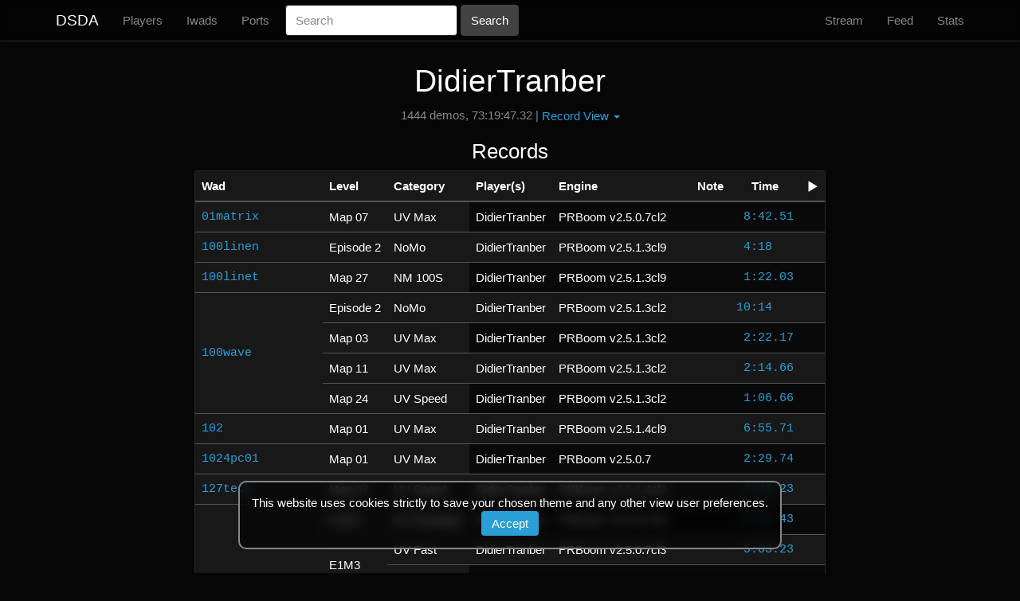

--- FILE ---
content_type: text/html; charset=utf-8
request_url: https://dsdarchive.com/players/didiertranber/record_view
body_size: 40081
content:
<!DOCTYPE html>
<html>
  <head>
    <title>DidierTranber | DSDA</title>
    <meta name="description" content="List of speedrun records by DidierTranber">
      <link rel="stylesheet" href="/assets/themes/dsdarchive-45a1bc7a2bec648ad8a239540834c53a871a5c0443273e8e1762a8ed60b203c0.css" media="all" />
    <script src="/assets/application-7697f2fb5551535f314062e2fc7459bc866e4383c5fddcc727e53d6a069f9ec1.js"></script>
    <meta name="csrf-param" content="authenticity_token" />
<meta name="csrf-token" content="z6CMBRUrk0DykEU5IC26xKOgaYac5JMOTLZfL0iE5NVsRzLAaRA_EYMzqmWgILGsRfcKsvG2dZOr0gvHQUKchg" />
    <!--[if lt IE 9]>
  <script src="//cdnjs.cloudflare.com/ajax/libs/html5shiv/r29/html5.min.js">
  </script>
<![endif]-->
  </head>
  <body>
    <nav class="navbar navbar-default navbar-fixed-top">
  <div class="container">
    <div>
      <button type="button" class="navbar-toggle collapsed" data-toggle="collapse" data-target="#header-navbar" aria-expanded="false" aria-controls="navbar">
        <span class="sr-only">Toggle navigation</span>
        <span class="icon-bar"></span>
        <span class="icon-bar"></span>
        <span class="icon-bar"></span>
      </button>
      <a class="navbar-brand" href="http://dsdarchive.com/">DSDA</a>
    </div>
    <div id="header-navbar" class="navbar-collapse collapse">
      <ul class="nav navbar-nav">
        <li>
          <a href="http://dsdarchive.com/players">Players</a>
        </li>
        <li>
          <a href="http://dsdarchive.com/iwads">Iwads</a>
        </li>
        <li>
          <a href="http://dsdarchive.com/ports">Ports</a>
        </li>
      </ul>
      <form class="navbar-form navbar-left form-inline" role="form" action="/search" accept-charset="UTF-8" method="get">
        <div class="form-group"><label class="sr-only control-label" for="search">Search</label><input placeholder="Search" class="form-control" name="search" id="search" type="text" /></div>
        <input type="submit" name="commit" value="Search" class="btn btn-default" data-disable-with="Search" />
</form>      <ul class="nav navbar-nav navbar-right">
        <li>
          <a href="http://dsdarchive.com/stream">Stream</a>
        </li>
        <li>
          <a href="http://dsdarchive.com/feed">Feed</a>
        </li>
        <li>
          <a href="http://dsdarchive.com/stats">Stats</a>
        </li>
      </ul>
    </div>
  </div>
</nav>

    <div class="container">
      <div class="center-text">
  
</div>

      
<div class="center-text">
  <h1>DidierTranber <small> </small></h1>
  <p class="p-short one-line">1444 demos, 73:19:47.32 | <div class="btn-group"><button type="button" class="dropdown-toggle" data-toggle="dropdown" aria-haspopup="true" aria-expanded="false">Record View <span class="caret"></span></button> <ul class="dropdown-menu"><li><a href="/players/didiertranber">Default View</a></li><li class="dropdown-selected"><a href="/players/didiertranber/record_view">Record View</a></li><li><a href="/players/didiertranber/history">History View</a></li><li><a href="/players/didiertranber/stats">Stats</a></li></ul></div></p>

  <h3 class="list-title">
    Records
  </h3>
    <div class="panel panel-default panel-modest left-text">
      <table class="table table-striped table-modest">
        <thead>
          <tr>
            <th>Wad</th>
            <th>Level</th>
            <th>Category</th>
            <th>Player(s)</th>
            <th>Engine</th>
            <th class="center-text">Note</th>
            <th class="center-text">Time</th>
            <th><span class="glyphicon glyphicon-play" aria-hidden="true" aria-label="video"></span></th>
          </tr>
        </thead>
        <tbody>
                  <tr>
                    <td class="wadfile no-stripe-panel" rowspan="3"><a href="/wads/01matrix">01matrix</a></td>
                    <td class="no-stripe-panel" rowspan="3">Map 07</td>
                    <td class="no-stripe-panel" rowspan="3">UV Max</td>
                    <td class="player-cell">DidierTranber</td>
<td class="engine-cell">PRBoom v2.5.0.7cl2</td>
<td class="note-cell"></td>
<td class="right-text demo-time" id="demo-891"><a title="" href="/files/demos/01matrix/824/matrix-842.zip">8:42.51</a> </td>
<td></td>

                  </tr>
                  <tr></tr>
                  <tr><td class="no-display" colspan="5"></td></tr>
                  <tr>
                    <td class="wadfile no-stripe-panel" rowspan="3"><a href="/wads/100linen">100linen</a></td>
                    <td class="no-stripe-panel" rowspan="3">Episode 2</td>
                    <td class="no-stripe-panel" rowspan="3">NoMo</td>
                    <td class="player-cell">DidierTranber</td>
<td class="engine-cell">PRBoom v2.5.1.3cl9</td>
<td class="note-cell"></td>
<td class="right-text demo-time" id="demo-3186"><a title="" href="/files/demos/100linen/2473/1ne2o418.zip">4:18</a>   </td>
<td></td>

                  </tr>
                  <tr></tr>
                  <tr><td class="no-display" colspan="5"></td></tr>
                  <tr>
                    <td class="wadfile no-stripe-panel" rowspan="3"><a href="/wads/100linet">100linet</a></td>
                    <td class="no-stripe-panel" rowspan="3">Map 27</td>
                    <td class="no-stripe-panel" rowspan="3">NM 100S</td>
                    <td class="player-cell">DidierTranber</td>
<td class="engine-cell">PRBoom v2.5.1.3cl9</td>
<td class="note-cell"></td>
<td class="right-text demo-time" id="demo-3244"><a title="" href="/files/demos/100linet/2531/1t27s122.zip">1:22.03</a> </td>
<td></td>

                  </tr>
                  <tr></tr>
                  <tr><td class="no-display" colspan="5"></td></tr>
                  <tr>
                    <td class="wadfile no-stripe-panel" rowspan="12"><a href="/wads/100wave">100wave</a></td>
                    <td class="no-stripe-panel" rowspan="3">Episode 2</td>
                    <td class="no-stripe-panel" rowspan="3">NoMo</td>
                    <td class="player-cell">DidierTranber</td>
<td class="engine-cell">PRBoom v2.5.1.3cl2</td>
<td class="note-cell"></td>
<td class="right-text demo-time" id="demo-3322"><a title="" href="/files/demos/100wave/2609/100we2o1014.zip">10:14</a>   </td>
<td></td>

                  </tr>
                  <tr></tr>
                  <tr><td class="no-display" colspan="5"></td></tr>
                  <tr>
                    
                    <td class="no-stripe-panel" rowspan="3">Map 03</td>
                    <td class="no-stripe-panel" rowspan="3">UV Max</td>
                    <td class="player-cell">DidierTranber</td>
<td class="engine-cell">PRBoom v2.5.1.3cl2</td>
<td class="note-cell"></td>
<td class="right-text demo-time" id="demo-3280"><a title="" href="/files/demos/100wave/2567/1w03-222.zip">2:22.17</a> </td>
<td></td>

                  </tr>
                  <tr></tr>
                  <tr><td class="no-display" colspan="5"></td></tr>
                  <tr>
                    
                    <td class="no-stripe-panel" rowspan="3">Map 11</td>
                    <td class="no-stripe-panel" rowspan="3">UV Max</td>
                    <td class="player-cell">DidierTranber</td>
<td class="engine-cell">PRBoom v2.5.1.3cl2</td>
<td class="note-cell"></td>
<td class="right-text demo-time" id="demo-3306"><a title="" href="/files/demos/100wave/2593/100w11-214.zip">2:14.66</a> </td>
<td></td>

                  </tr>
                  <tr></tr>
                  <tr><td class="no-display" colspan="5"></td></tr>
                  <tr>
                    
                    <td class="no-stripe-panel" rowspan="3">Map 24</td>
                    <td class="no-stripe-panel" rowspan="3">UV Speed</td>
                    <td class="player-cell">DidierTranber</td>
<td class="engine-cell">PRBoom v2.5.1.3cl2</td>
<td class="note-cell"></td>
<td class="right-text demo-time" id="demo-3311"><a title="" href="/files/demos/100wave/2598/1w24-106.zip">1:06.66</a> </td>
<td></td>

                  </tr>
                  <tr></tr>
                  <tr><td class="no-display" colspan="5"></td></tr>
                  <tr>
                    <td class="wadfile no-stripe-panel" rowspan="3"><a href="/wads/102">102</a></td>
                    <td class="no-stripe-panel" rowspan="3">Map 01</td>
                    <td class="no-stripe-panel" rowspan="3">UV Max</td>
                    <td class="player-cell">DidierTranber</td>
<td class="engine-cell">PRBoom v2.5.1.4cl9</td>
<td class="note-cell"></td>
<td class="right-text demo-time" id="demo-79545"><a title="6:55.71" href="/files/demos/102/68399/102-0655.zip">6:55.71</a> </td>
<td></td>

                  </tr>
                  <tr></tr>
                  <tr><td class="no-display" colspan="5"></td></tr>
                  <tr>
                    <td class="wadfile no-stripe-panel" rowspan="3"><a href="/wads/1024pc01">1024pc01</a></td>
                    <td class="no-stripe-panel" rowspan="3">Map 01</td>
                    <td class="no-stripe-panel" rowspan="3">UV Max</td>
                    <td class="player-cell">DidierTranber</td>
<td class="engine-cell">PRBoom v2.5.0.7</td>
<td class="note-cell"></td>
<td class="right-text demo-time" id="demo-3720"><a title="" href="/files/demos/1024pc01/3007/1024pc01-229.zip">2:29.74</a> </td>
<td></td>

                  </tr>
                  <tr></tr>
                  <tr><td class="no-display" colspan="5"></td></tr>
                  <tr>
                    <td class="wadfile no-stripe-panel" rowspan="3"><a href="/wads/127tech">127tech</a></td>
                    <td class="no-stripe-panel" rowspan="3">Map 07</td>
                    <td class="no-stripe-panel" rowspan="3">UV Speed</td>
                    <td class="player-cell">DidierTranber</td>
<td class="engine-cell">PRBoom v2.5.1.4cl2</td>
<td class="note-cell"></td>
<td class="right-text demo-time" id="demo-79453"><a title="2:44.23" href="/files/demos/127tech/68307/12ch-244.zip">2:44.23</a> </td>
<td></td>

                  </tr>
                  <tr></tr>
                  <tr><td class="no-display" colspan="5"></td></tr>
                  <tr>
                    <td class="wadfile no-stripe-panel" rowspan="30"><a href="/wads/2002ado">2002ado</a></td>
                    <td class="no-stripe-panel" rowspan="3">E1M2</td>
                    <td class="no-stripe-panel" rowspan="3">UV Respawn</td>
                    <td class="player-cell">DidierTranber</td>
<td class="engine-cell">PRBoom v2.5.0.7cl3</td>
<td class="note-cell"></td>
<td class="right-text demo-time" id="demo-4287"><a title="" href="/files/demos/2002ado/3574/a1d2r332.zip">3:32.43</a> </td>
<td></td>

                  </tr>
                  <tr></tr>
                  <tr><td class="no-display" colspan="5"></td></tr>
                  <tr>
                    
                    <td class="no-stripe-panel" rowspan="6">E1M3</td>
                    <td class="no-stripe-panel" rowspan="3">UV Fast</td>
                    <td class="player-cell">DidierTranber</td>
<td class="engine-cell">PRBoom v2.5.0.7cl3</td>
<td class="note-cell"></td>
<td class="right-text demo-time" id="demo-4303"><a title="" href="/files/demos/2002ado/3590/a1d3f503.zip">5:03.23</a> </td>
<td></td>

                  </tr>
                  <tr></tr>
                  <tr><td class="no-display" colspan="5"></td></tr>
                  <tr>
                    
                    
                    <td class="no-stripe-panel" rowspan="3">UV Respawn</td>
                    <td class="player-cell">DidierTranber</td>
<td class="engine-cell">PRBoom v2.5.0.7cl3</td>
<td class="note-cell"></td>
<td class="right-text demo-time" id="demo-4304"><a title="" href="/files/demos/2002ado/3591/a1d3r536.zip">5:36.49</a> </td>
<td></td>

                  </tr>
                  <tr></tr>
                  <tr><td class="no-display" colspan="5"></td></tr>
                  <tr>
                    
                    <td class="no-stripe-panel" rowspan="3">E1M3s</td>
                    <td class="no-stripe-panel" rowspan="3">NM Speed</td>
                    <td class="player-cell">DidierTranber</td>
<td class="engine-cell">PRBoom v2.5.0.7cl3</td>
<td class="note-cell"></td>
<td class="right-text demo-time" id="demo-4317"><a title="" href="/files/demos/2002ado/3604/a1d3sn149.zip">1:49.86</a> </td>
<td></td>

                  </tr>
                  <tr></tr>
                  <tr><td class="no-display" colspan="5"></td></tr>
                  <tr>
                    
                    <td class="no-stripe-panel" rowspan="3">E1M6</td>
                    <td class="no-stripe-panel" rowspan="3">NM 100S</td>
                    <td class="player-cell">DidierTranber</td>
<td class="engine-cell">PRBoom v2.5.0.7cl3</td>
<td class="note-cell"></td>
<td class="right-text demo-time" id="demo-4361"><a title="" href="/files/demos/2002ado/3648/a1d6s705.zip">7:05.46</a> </td>
<td></td>

                  </tr>
                  <tr></tr>
                  <tr><td class="no-display" colspan="5"></td></tr>
                  <tr>
                    
                    <td class="no-stripe-panel" rowspan="3">E1M7</td>
                    <td class="no-stripe-panel" rowspan="3">NM 100S</td>
                    <td class="player-cell">DidierTranber</td>
<td class="engine-cell">PRBoom v2.5.0.7cl3</td>
<td class="note-cell"></td>
<td class="right-text demo-time" id="demo-4371"><a title="" href="/files/demos/2002ado/3658/a1d7s549.zip">5:49.89</a> </td>
<td></td>

                  </tr>
                  <tr></tr>
                  <tr><td class="no-display" colspan="5"></td></tr>
                  <tr>
                    
                    <td class="no-stripe-panel" rowspan="3">E2M1</td>
                    <td class="no-stripe-panel" rowspan="3">UV Respawn</td>
                    <td class="player-cell">DidierTranber</td>
<td class="engine-cell">PRBoom v2.5.0.7cl3</td>
<td class="note-cell"></td>
<td class="right-text demo-time" id="demo-4404"><a title="" href="/files/demos/2002ado/3691/a2d1r224.zip">2:24.54</a> </td>
<td></td>

                  </tr>
                  <tr></tr>
                  <tr><td class="no-display" colspan="5"></td></tr>
                  <tr>
                    
                    <td class="no-stripe-panel" rowspan="6">E4M1</td>
                    <td class="no-stripe-panel" rowspan="3">UV Respawn</td>
                    <td class="player-cell">DidierTranber</td>
<td class="engine-cell">PRBoom v2.5.0.7cl3</td>
<td class="note-cell"></td>
<td class="right-text demo-time" id="demo-4579"><a title="" href="/files/demos/2002ado/3866/a4d1r206.zip">2:06.57</a> </td>
<td></td>

                  </tr>
                  <tr></tr>
                  <tr><td class="no-display" colspan="5"></td></tr>
                  <tr>
                    
                    
                    <td class="no-stripe-panel" rowspan="3">NM 100S</td>
                    <td class="player-cell">DidierTranber</td>
<td class="engine-cell">PRBoom v2.5.0.7cl3</td>
<td class="note-cell"></td>
<td class="right-text demo-time" id="demo-4577"><a title="" href="/files/demos/2002ado/3864/a4d1s055.zip">0:55.03</a> </td>
<td></td>

                  </tr>
                  <tr></tr>
                  <tr><td class="no-display" colspan="5"></td></tr>
                  <tr>
                    
                    <td class="no-stripe-panel" rowspan="3">E4M9</td>
                    <td class="no-stripe-panel" rowspan="3">UV Respawn</td>
                    <td class="player-cell">DidierTranber</td>
<td class="engine-cell">PRBoom v2.5.0.7cl3</td>
<td class="note-cell"></td>
<td class="right-text demo-time" id="demo-4620"><a title="" href="/files/demos/2002ado/3907/a4d9r611.zip">6:11.66</a> </td>
<td></td>

                  </tr>
                  <tr></tr>
                  <tr><td class="no-display" colspan="5"></td></tr>
                  <tr>
                    <td class="wadfile no-stripe-panel" rowspan="12"><a href="/wads/2022ado">2022ado</a></td>
                    <td class="no-stripe-panel" rowspan="3">E1M1</td>
                    <td class="no-stripe-panel" rowspan="3">NM Speed</td>
                    <td class="player-cell">DidierTranber</td>
<td class="engine-cell">DSDA-Doom v0.19.7cl9</td>
<td class="note-cell"></td>
<td class="right-text demo-time" id="demo-80359"><a title="0:20.29" href="/files/demos/2022ado/69195/20do11nm020.zip">0:20.29</a> </td>
<td></td>

                  </tr>
                  <tr></tr>
                  <tr><td class="tag-text" colspan="5">Also Pacifist</td></tr>
                  <tr>
                    
                    <td class="no-stripe-panel" rowspan="3">E1M2</td>
                    <td class="no-stripe-panel" rowspan="3">NM 100S</td>
                    <td class="player-cell">DidierTranber</td>
<td class="engine-cell">DSDA-Doom v0.19.7cl3</td>
<td class="note-cell"></td>
<td class="right-text demo-time" id="demo-79985"><a title="1:49.57" href="/files/demos/2022ado/68828/20do12ns0149.zip">1:49.57</a> </td>
<td></td>

                  </tr>
                  <tr></tr>
                  <tr><td class="no-display" colspan="5"></td></tr>
                  <tr>
                    
                    <td class="no-stripe-panel" rowspan="3">E3M1</td>
                    <td class="no-stripe-panel" rowspan="3">NM 100S</td>
                    <td class="player-cell">DidierTranber</td>
<td class="engine-cell">DSDA-Doom v0.19.7cl3</td>
<td class="note-cell"></td>
<td class="right-text demo-time" id="demo-84215"><a title="2:23.03" href="/files/demos/2022ado/72929/20do31ns223.zip">2:23.03</a> </td>
<td></td>

                  </tr>
                  <tr></tr>
                  <tr><td class="no-display" colspan="5"></td></tr>
                  <tr>
                    
                    <td class="no-stripe-panel" rowspan="3">E4M9</td>
                    <td class="no-stripe-panel" rowspan="3">NM 100S</td>
                    <td class="player-cell">DidierTranber</td>
<td class="engine-cell">DSDA-Doom v0.19.7cl9</td>
<td class="note-cell"></td>
<td class="right-text demo-time" id="demo-84476"><a title="2:02.77" href="/files/demos/2022ado/73190/20do49ns202.zip">2:02.77</a> </td>
<td></td>

                  </tr>
                  <tr></tr>
                  <tr><td class="no-display" colspan="5"></td></tr>
                  <tr>
                    <td class="wadfile no-stripe-panel" rowspan="3"><a href="/wads/2mega">2mega</a></td>
                    <td class="no-stripe-panel" rowspan="3">Map 01</td>
                    <td class="no-stripe-panel" rowspan="3">NM Speed</td>
                    <td class="player-cell">DidierTranber</td>
<td class="engine-cell">PRBoom v2.5.1.4cl2</td>
<td class="note-cell"></td>
<td class="right-text demo-time" id="demo-90491"><a title="3:38.49" href="/files/demos/2mega/79009/2megans338.zip">3:38.49</a> </td>
<td></td>

                  </tr>
                  <tr></tr>
                  <tr><td class="no-display" colspan="5"></td></tr>
                  <tr>
                    <td class="wadfile no-stripe-panel" rowspan="3"><a href="/wads/2wad">2wad</a></td>
                    <td class="no-stripe-panel" rowspan="3">E1M1</td>
                    <td class="no-stripe-panel" rowspan="3">NM Speed</td>
                    <td class="player-cell">DidierTranber</td>
<td class="engine-cell">PRBoom v2.5.1.4cl3</td>
<td class="note-cell"></td>
<td class="right-text demo-time" id="demo-80793"><a title="0:57.54" href="/files/demos/2wad/69608/dkl1nm057.zip">0:57.54</a> </td>
<td></td>

                  </tr>
                  <tr></tr>
                  <tr><td class="no-display" colspan="5"></td></tr>
                  <tr>
                    <td class="wadfile no-stripe-panel" rowspan="15"><a href="/wads/75m1-jer">75m1-jer</a></td>
                    <td class="no-stripe-panel" rowspan="15">E1M1</td>
                    <td class="no-stripe-panel" rowspan="3">UV Speed</td>
                    <td class="player-cell">DidierTranber</td>
<td class="engine-cell">PRBoom v2.5.0.7</td>
<td class="note-cell"></td>
<td class="right-text demo-time" id="demo-5373"><a title="" href="/files/demos/75m1-jer/4660/75m1-117.zip">1:17.86</a> </td>
<td></td>

                  </tr>
                  <tr></tr>
                  <tr><td class="no-display" colspan="5"></td></tr>
                  <tr>
                    
                    
                    <td class="no-stripe-panel" rowspan="3">UV Max</td>
                    <td class="player-cell">DidierTranber</td>
<td class="engine-cell">PRBoom v2.5.0.7</td>
<td class="note-cell"><span class="glyphicon glyphicon-king" aria-hidden="true" aria-label="Record" title="Record"></span> </td>
<td class="right-text demo-time" id="demo-5371"><a title="" href="/files/demos/75m1-jer/4658/75m1-325.zip">3:25.63</a> </td>
<td></td>

                  </tr>
                  <tr></tr>
                  <tr><td class="no-display" colspan="5"></td></tr>
                  <tr>
                    
                    
                    <td class="no-stripe-panel" rowspan="3">UV Fast</td>
                    <td class="player-cell">DidierTranber</td>
<td class="engine-cell">PRBoom v2.5.0.7</td>
<td class="note-cell"></td>
<td class="right-text demo-time" id="demo-5375"><a title="" href="/files/demos/75m1-jer/4662/75m1f334.zip">3:34.83</a> </td>
<td></td>

                  </tr>
                  <tr></tr>
                  <tr><td class="no-display" colspan="5"></td></tr>
                  <tr>
                    
                    
                    <td class="no-stripe-panel" rowspan="3">UV Respawn</td>
                    <td class="player-cell">DidierTranber</td>
<td class="engine-cell">PRBoom v2.5.0.7</td>
<td class="note-cell"></td>
<td class="right-text demo-time" id="demo-5376"><a title="" href="/files/demos/75m1-jer/4663/75m1r335.zip">3:35.43</a> </td>
<td></td>

                  </tr>
                  <tr></tr>
                  <tr><td class="no-display" colspan="5"></td></tr>
                  <tr>
                    
                    
                    <td class="no-stripe-panel" rowspan="3">NM 100S</td>
                    <td class="player-cell">DidierTranber</td>
<td class="engine-cell">PRBoom v2.5.0.7</td>
<td class="note-cell"></td>
<td class="right-text demo-time" id="demo-5374"><a title="" href="/files/demos/75m1-jer/4661/75m1s316.zip">3:16.54</a> </td>
<td></td>

                  </tr>
                  <tr></tr>
                  <tr><td class="no-display" colspan="5"></td></tr>
                  <tr>
                    <td class="wadfile no-stripe-panel" rowspan="3"><a href="/wads/75m2-jer">75m2-jer</a></td>
                    <td class="no-stripe-panel" rowspan="3">E2M8</td>
                    <td class="no-stripe-panel" rowspan="3">UV Max</td>
                    <td class="player-cell">DidierTranber</td>
<td class="engine-cell">PRBoom v2.5.0.7</td>
<td class="note-cell"></td>
<td class="right-text demo-time" id="demo-5377"><a title="" href="/files/demos/75m2-jer/4664/75m2-527.zip">5:27.80</a> </td>
<td></td>

                  </tr>
                  <tr></tr>
                  <tr><td class="no-display" colspan="5"></td></tr>
                  <tr>
                    <td class="wadfile no-stripe-panel" rowspan="3"><a href="/wads/787">787</a></td>
                    <td class="no-stripe-panel" rowspan="3">D2All</td>
                    <td class="no-stripe-panel" rowspan="3">UV Max</td>
                    <td class="player-cell">DidierTranber</td>
<td class="engine-cell">PRBoom v2.5.1.3cl2</td>
<td class="note-cell"></td>
<td class="right-text demo-time" id="demo-55677"><a title="" href="/files/demos/787/46570/787-0254.zip">2:54</a>   </td>
<td></td>

                  </tr>
                  <tr></tr>
                  <tr><td class="no-display" colspan="5"></td></tr>
                  <tr>
                    <td class="wadfile no-stripe-panel" rowspan="3"><a href="/wads/7screams">7screams</a></td>
                    <td class="no-stripe-panel" rowspan="3">Map 01</td>
                    <td class="no-stripe-panel" rowspan="3">NM 100S</td>
                    <td class="player-cell">DidierTranber</td>
<td class="engine-cell">PRBoom v2.5.1.4cl2</td>
<td class="note-cell"></td>
<td class="right-text demo-time" id="demo-89407"><a title="2:45.43" href="/files/demos/7screams/77925/7scrmsns245.zip">2:45.43</a> </td>
<td></td>

                  </tr>
                  <tr></tr>
                  <tr><td class="no-display" colspan="5"></td></tr>
                  <tr>
                    <td class="wadfile no-stripe-panel" rowspan="3"><a href="/wads/abigor">abigor</a></td>
                    <td class="no-stripe-panel" rowspan="3">Map 01</td>
                    <td class="no-stripe-panel" rowspan="3">NM 100S</td>
                    <td class="player-cell">DidierTranber</td>
<td class="engine-cell">PRBoom v2.5.1.4cl2</td>
<td class="note-cell"></td>
<td class="right-text demo-time" id="demo-82063"><a title="1:26.43" href="/files/demos/abigor/70814/abigorns0126.zip">1:26.43</a> </td>
<td></td>

                  </tr>
                  <tr></tr>
                  <tr><td class="no-display" colspan="5"></td></tr>
                  <tr>
                    <td class="wadfile no-stripe-panel" rowspan="6"><a href="/wads/abyssus">abyssus</a></td>
                    <td class="no-stripe-panel" rowspan="6">E2M3</td>
                    <td class="no-stripe-panel" rowspan="3">UV Max</td>
                    <td class="player-cell">DidierTranber</td>
<td class="engine-cell">PRBoom v2.5.0.7</td>
<td class="note-cell"></td>
<td class="right-text demo-time" id="demo-6003"><a title="" href="/files/demos/abyssus/5290/abyssus-1358.zip">13:58.83</a> </td>
<td></td>

                  </tr>
                  <tr></tr>
                  <tr><td class="no-display" colspan="5"></td></tr>
                  <tr>
                    
                    
                    <td class="no-stripe-panel" rowspan="3">NoMo 100S</td>
                    <td class="player-cell">DidierTranber</td>
<td class="engine-cell">PRBoom v2.5.0.7</td>
<td class="note-cell"></td>
<td class="right-text demo-time" id="demo-6004"><a title="" href="/files/demos/abyssus/5291/abyssusnomo340.zip">3:40.86</a> </td>
<td></td>

                  </tr>
                  <tr></tr>
                  <tr><td class="no-display" colspan="5"></td></tr>
                  <tr>
                    <td class="wadfile no-stripe-panel" rowspan="3"><a href="/wads/alain">alain</a></td>
                    <td class="no-stripe-panel" rowspan="3">E1M1</td>
                    <td class="no-stripe-panel" rowspan="3">UV Speed</td>
                    <td class="player-cell">DidierTranber</td>
<td class="engine-cell">PRBoom v2.5.1.3cl3</td>
<td class="note-cell"></td>
<td class="right-text demo-time" id="demo-54995"><a title="" href="/files/demos/alain/45901/alain-127.zip">1:27.69</a> </td>
<td></td>

                  </tr>
                  <tr></tr>
                  <tr><td class="no-display" colspan="5"></td></tr>
                  <tr>
                    <td class="wadfile no-stripe-panel" rowspan="3"><a href="/wads/alcatrz2">alcatrz2</a></td>
                    <td class="no-stripe-panel" rowspan="3">E1M1</td>
                    <td class="no-stripe-panel" rowspan="3">NM 100S</td>
                    <td class="player-cell">DidierTranber</td>
<td class="engine-cell">PRBoom v2.5.1.3cl3</td>
<td class="note-cell"></td>
<td class="right-text demo-time" id="demo-6068"><a title="" href="/files/demos/alcatraz/5355/alcatrazs042.zip">0:42.06</a> </td>
<td></td>

                  </tr>
                  <tr></tr>
                  <tr><td class="no-display" colspan="5"></td></tr>
                  <tr>
                    <td class="wadfile no-stripe-panel" rowspan="27"><a href="/wads/algae">algae</a></td>
                    <td class="no-stripe-panel" rowspan="3">Map 01</td>
                    <td class="no-stripe-panel" rowspan="3">NM 100S</td>
                    <td class="player-cell">DidierTranber</td>
<td class="engine-cell">PRBoom v2.5.1.4cl2</td>
<td class="note-cell"></td>
<td class="right-text demo-time" id="demo-87924"><a title="3:13.00" href="/files/demos/algae/76528/algae01ns313.zip">3:13.00</a> </td>
<td></td>

                  </tr>
                  <tr></tr>
                  <tr><td class="no-display" colspan="5"></td></tr>
                  <tr>
                    
                    <td class="no-stripe-panel" rowspan="3">Map 02</td>
                    <td class="no-stripe-panel" rowspan="3">NM 100S</td>
                    <td class="player-cell">DidierTranber</td>
<td class="engine-cell">PRBoom v2.5.1.4cl2</td>
<td class="note-cell"></td>
<td class="right-text demo-time" id="demo-87925"><a title="3:31.17" href="/files/demos/algae/76529/algae02ns331.zip">3:31.17</a> </td>
<td></td>

                  </tr>
                  <tr></tr>
                  <tr><td class="no-display" colspan="5"></td></tr>
                  <tr>
                    
                    <td class="no-stripe-panel" rowspan="3">Map 03</td>
                    <td class="no-stripe-panel" rowspan="3">NM 100S</td>
                    <td class="player-cell">DidierTranber</td>
<td class="engine-cell">PRBoom v2.5.1.4cl2</td>
<td class="note-cell"></td>
<td class="right-text demo-time" id="demo-87413"><a title="0:34.37" href="/files/demos/algae/76036/algae03ns034.zip">0:34.37</a> </td>
<td></td>

                  </tr>
                  <tr></tr>
                  <tr><td class="no-display" colspan="5"></td></tr>
                  <tr>
                    
                    <td class="no-stripe-panel" rowspan="6">Map 04</td>
                    <td class="no-stripe-panel" rowspan="3">UV Speed</td>
                    <td class="player-cell">DidierTranber</td>
<td class="engine-cell">PRBoom v2.5.1.4cl2</td>
<td class="note-cell"></td>
<td class="right-text demo-time" id="demo-87414"><a title="0:49.66" href="/files/demos/algae/76037/algae04-049.zip">0:49.66</a> </td>
<td></td>

                  </tr>
                  <tr></tr>
                  <tr><td class="no-display" colspan="5"></td></tr>
                  <tr>
                    
                    
                    <td class="no-stripe-panel" rowspan="3">NM 100S</td>
                    <td class="player-cell">DidierTranber</td>
<td class="engine-cell">PRBoom v2.5.1.4cl2</td>
<td class="note-cell"></td>
<td class="right-text demo-time" id="demo-87415"><a title="1:58.20" href="/files/demos/algae/76038/algae04ns158.zip">1:58.20</a> </td>
<td></td>

                  </tr>
                  <tr></tr>
                  <tr><td class="no-display" colspan="5"></td></tr>
                  <tr>
                    
                    <td class="no-stripe-panel" rowspan="3">Map 05</td>
                    <td class="no-stripe-panel" rowspan="3">NM 100S</td>
                    <td class="player-cell">DidierTranber</td>
<td class="engine-cell">PRBoom v2.5.1.4cl2</td>
<td class="note-cell"></td>
<td class="right-text demo-time" id="demo-87926"><a title="1:10.14" href="/files/demos/algae/76530/algae05ns110.zip">1:10.14</a> </td>
<td></td>

                  </tr>
                  <tr></tr>
                  <tr><td class="no-display" colspan="5"></td></tr>
                  <tr>
                    
                    <td class="no-stripe-panel" rowspan="3">Map 06</td>
                    <td class="no-stripe-panel" rowspan="3">NM 100S</td>
                    <td class="player-cell">DidierTranber</td>
<td class="engine-cell">PRBoom v2.5.1.4cl2</td>
<td class="note-cell"></td>
<td class="right-text demo-time" id="demo-87927"><a title="3:08.63" href="/files/demos/algae/76531/algae06ns308.zip">3:08.63</a> </td>
<td></td>

                  </tr>
                  <tr></tr>
                  <tr><td class="no-display" colspan="5"></td></tr>
                  <tr>
                    
                    <td class="no-stripe-panel" rowspan="3">Map 08</td>
                    <td class="no-stripe-panel" rowspan="3">NM 100S</td>
                    <td class="player-cell">DidierTranber</td>
<td class="engine-cell">PRBoom v2.5.1.4cl2</td>
<td class="note-cell"></td>
<td class="right-text demo-time" id="demo-87928"><a title="2:23.23" href="/files/demos/algae/76532/algae08ns223.zip">2:23.23</a> </td>
<td></td>

                  </tr>
                  <tr></tr>
                  <tr><td class="no-display" colspan="5"></td></tr>
                  <tr>
                    
                    <td class="no-stripe-panel" rowspan="3">Map 09</td>
                    <td class="no-stripe-panel" rowspan="3">NM 100S</td>
                    <td class="player-cell">DidierTranber</td>
<td class="engine-cell">PRBoom v2.5.1.4cl2</td>
<td class="note-cell"></td>
<td class="right-text demo-time" id="demo-88006"><a title="3:28.86" href="/files/demos/algae/76610/algae09ns328.zip">3:28.86</a> </td>
<td></td>

                  </tr>
                  <tr></tr>
                  <tr><td class="no-display" colspan="5"></td></tr>
                  <tr>
                    <td class="wadfile no-stripe-panel" rowspan="3"><a href="/wads/alpha">alpha</a></td>
                    <td class="no-stripe-panel" rowspan="3">E1M1</td>
                    <td class="no-stripe-panel" rowspan="3">UV Max</td>
                    <td class="player-cell">DidierTranber</td>
<td class="engine-cell">PRBoom v2.5.1.4cl9</td>
<td class="note-cell"></td>
<td class="right-text demo-time" id="demo-85020"><a title="5:10.51" href="/files/demos/alpha/73694/alpha-510.zip">5:10.51</a> </td>
<td></td>

                  </tr>
                  <tr></tr>
                  <tr><td class="no-display" colspan="5"></td></tr>
                  <tr>
                    <td class="wadfile no-stripe-panel" rowspan="3"><a href="/wads/amarcord">amarcord</a></td>
                    <td class="no-stripe-panel" rowspan="3">Map 02</td>
                    <td class="no-stripe-panel" rowspan="3">UV Max</td>
                    <td class="player-cell">DidierTranber</td>
<td class="engine-cell">PRBoom v2.5.1.3cl9</td>
<td class="note-cell"></td>
<td class="right-text demo-time" id="demo-6182"><a title="" href="/files/demos/amarcord/5469/amarcord-513.zip">5:13.17</a> </td>
<td></td>

                  </tr>
                  <tr></tr>
                  <tr><td class="no-display" colspan="5"></td></tr>
                  <tr>
                    <td class="wadfile no-stripe-panel" rowspan="3"><a href="/wads/apoch4">apoch4</a></td>
                    <td class="no-stripe-panel" rowspan="3">E1M4</td>
                    <td class="no-stripe-panel" rowspan="3">UV Max</td>
                    <td class="player-cell">DidierTranber</td>
<td class="engine-cell">PRBoom v2.5.1.4cl3</td>
<td class="note-cell"></td>
<td class="right-text demo-time" id="demo-87416"><a title="5:09.63" href="/files/demos/apoch4/76039/apoch4-509.zip">5:09.63</a> </td>
<td></td>

                  </tr>
                  <tr></tr>
                  <tr><td class="no-display" colspan="5"></td></tr>
                  <tr>
                    <td class="wadfile no-stripe-panel" rowspan="6"><a href="/wads/ar_2013">ar_2013</a></td>
                    <td class="no-stripe-panel" rowspan="3">E1M6</td>
                    <td class="no-stripe-panel" rowspan="3">NM Speed</td>
                    <td class="player-cell">DidierTranber</td>
<td class="engine-cell">PRBoom v2.5.1.3cl3</td>
<td class="note-cell"></td>
<td class="right-text demo-time" id="demo-6295"><a title="" href="/files/demos/ar/5582/ar16n022.zip">0:22.91</a> </td>
<td></td>

                  </tr>
                  <tr></tr>
                  <tr><td class="no-display" colspan="5"></td></tr>
                  <tr>
                    
                    <td class="no-stripe-panel" rowspan="3">E1M9</td>
                    <td class="no-stripe-panel" rowspan="3">Pacifist</td>
                    <td class="player-cell">DidierTranber</td>
<td class="engine-cell">PRBoom v2.5.1.3cl3</td>
<td class="note-cell"></td>
<td class="right-text demo-time" id="demo-6296"><a title="" href="/files/demos/ar/5583/ar19-017.zip">0:17.00</a> </td>
<td></td>

                  </tr>
                  <tr></tr>
                  <tr><td class="no-display" colspan="5"></td></tr>
                  <tr>
                    <td class="wadfile no-stripe-panel" rowspan="3"><a href="/wads/ask1am">ask1am</a></td>
                    <td class="no-stripe-panel" rowspan="3">Map 01</td>
                    <td class="no-stripe-panel" rowspan="3">UV Speed</td>
                    <td class="player-cell">DidierTranber</td>
<td class="engine-cell">PRBoom v2.5.1.3</td>
<td class="note-cell"></td>
<td class="right-text demo-time" id="demo-56620"><a title="" href="/files/demos/ask1am/47048/ask1am044.zip">0:44.94</a> </td>
<td></td>

                  </tr>
                  <tr></tr>
                  <tr><td class="no-display" colspan="5"></td></tr>
                  <tr>
                    <td class="wadfile no-stripe-panel" rowspan="3"><a href="/wads/auxbase">auxbase</a></td>
                    <td class="no-stripe-panel" rowspan="3">E1M2</td>
                    <td class="no-stripe-panel" rowspan="3">UV Max</td>
                    <td class="player-cell">DidierTranber</td>
<td class="engine-cell">PRBoom v2.5.1.4cl3</td>
<td class="note-cell"></td>
<td class="right-text demo-time" id="demo-85021"><a title="11:39.40" href="/files/demos/auxbase/73695/auxbase-1139.zip">11:39.40</a> </td>
<td></td>

                  </tr>
                  <tr></tr>
                  <tr><td class="no-display" colspan="5"></td></tr>
                  <tr>
                    <td class="wadfile no-stripe-panel" rowspan="3"><a href="/wads/awepower">awepower</a></td>
                    <td class="no-stripe-panel" rowspan="3">Map 05</td>
                    <td class="no-stripe-panel" rowspan="3">NM Speed</td>
                    <td class="player-cell">DidierTranber</td>
<td class="engine-cell">PRBoom v2.5.0.7</td>
<td class="note-cell"></td>
<td class="right-text demo-time" id="demo-6692"><a title="" href="/files/demos/awepower/5979/awepn022.zip">0:22.71</a> </td>
<td></td>

                  </tr>
                  <tr></tr>
                  <tr><td class="no-display" colspan="5"></td></tr>
                  <tr>
                    <td class="wadfile no-stripe-panel" rowspan="3"><a href="/wads/azurexia">azurexia</a></td>
                    <td class="no-stripe-panel" rowspan="3">E1M2</td>
                    <td class="no-stripe-panel" rowspan="3">NM 100S</td>
                    <td class="player-cell">DidierTranber</td>
<td class="engine-cell">PRBoom v2.5.1.3cl3</td>
<td class="note-cell"></td>
<td class="right-text demo-time" id="demo-55201"><a title="" href="/files/demos/azurexia/46107/azurexias101.zip">1:01.77</a> </td>
<td></td>

                  </tr>
                  <tr></tr>
                  <tr><td class="no-display" colspan="5"></td></tr>
                  <tr>
                    <td class="wadfile no-stripe-panel" rowspan="3"><a href="/wads/babel">babel</a></td>
                    <td class="no-stripe-panel" rowspan="3">Map 03</td>
                    <td class="no-stripe-panel" rowspan="3">NM 100S</td>
                    <td class="player-cell">DidierTranber</td>
<td class="engine-cell">PRBoom v2.5.0.7</td>
<td class="note-cell"></td>
<td class="right-text demo-time" id="demo-6723"><a title="" href="/files/demos/babel/6010/babes038.zip">0:38.26</a> </td>
<td></td>

                  </tr>
                  <tr></tr>
                  <tr><td class="no-display" colspan="5"></td></tr>
                  <tr>
                    <td class="wadfile no-stripe-panel" rowspan="9"><a href="/wads/baculus">baculus</a></td>
                    <td class="no-stripe-panel" rowspan="3">D2All</td>
                    <td class="no-stripe-panel" rowspan="3">NoMo</td>
                    <td class="player-cell">DidierTranber</td>
<td class="engine-cell">PRBoom v2.5.1.4cl2</td>
<td class="note-cell"></td>
<td class="right-text demo-time" id="demo-94503"><a title="0:20
0:33
0:41
1:01
0:30
1:21
0:49
0:47
0:53
0:33
0:57
1:57
1:02
1:42
1:02
1:21
0:56
0:49
0:37
0:56
0:40
0:34
0:38
1:07
0:53
0:46
1:11
1:07
1:16
1:46" href="/files/demos/baculus/82804/baculuso2845.zip">28:45</a>   </td>
<td></td>

                  </tr>
                  <tr></tr>
                  <tr><td class="no-display" colspan="5"></td></tr>
                  <tr>
                    
                    <td class="no-stripe-panel" rowspan="3">Map 19</td>
                    <td class="no-stripe-panel" rowspan="3">NM 100S</td>
                    <td class="player-cell">DidierTranber</td>
<td class="engine-cell">PRBoom v2.5.1.4cl2</td>
<td class="note-cell"></td>
<td class="right-text demo-time" id="demo-94476"><a title="1:02.11" href="/files/demos/baculus/82777/baculus19ns102.zip">1:02.11</a> </td>
<td></td>

                  </tr>
                  <tr></tr>
                  <tr><td class="no-display" colspan="5"></td></tr>
                  <tr>
                    
                    <td class="no-stripe-panel" rowspan="3">Map 30</td>
                    <td class="no-stripe-panel" rowspan="3">NM 100S</td>
                    <td class="player-cell">DidierTranber</td>
<td class="engine-cell">PRBoom v2.5.1.4cl2</td>
<td class="note-cell"></td>
<td class="right-text demo-time" id="demo-94502"><a title="2:09.09" href="/files/demos/baculus/82803/baculus30ns209.zip">2:09.09</a> </td>
<td></td>

                  </tr>
                  <tr></tr>
                  <tr><td class="no-display" colspan="5"></td></tr>
                  <tr>
                    <td class="wadfile no-stripe-panel" rowspan="3"><a href="/wads/bak2hell">bak2hell</a></td>
                    <td class="no-stripe-panel" rowspan="3">E3M1</td>
                    <td class="no-stripe-panel" rowspan="3">NM 100S</td>
                    <td class="player-cell">DidierTranber</td>
<td class="engine-cell">PRBoom v2.5.1.4cl3</td>
<td class="note-cell"></td>
<td class="right-text demo-time" id="demo-93756"><a title="2:37.80" href="/files/demos/bak2hell/82057/bk2hl31ns237.zip">2:37.80</a> </td>
<td></td>

                  </tr>
                  <tr></tr>
                  <tr><td class="no-display" colspan="5"></td></tr>
                  <tr>
                    <td class="wadfile no-stripe-panel" rowspan="3"><a href="/wads/base_16">base_16</a></td>
                    <td class="no-stripe-panel" rowspan="3">E1M1</td>
                    <td class="no-stripe-panel" rowspan="3">UV Max</td>
                    <td class="player-cell">DidierTranber</td>
<td class="engine-cell">PRBoom v2.5.0.7</td>
<td class="note-cell"></td>
<td class="right-text demo-time" id="demo-6776"><a title="" href="/files/demos/base_16/6063/base16-237.zip">2:37.49</a> </td>
<td></td>

                  </tr>
                  <tr></tr>
                  <tr><td class="no-display" colspan="5"></td></tr>
                  <tr>
                    <td class="wadfile no-stripe-panel" rowspan="3"><a href="/wads/basowast">basowast</a></td>
                    <td class="no-stripe-panel" rowspan="3">E1M1</td>
                    <td class="no-stripe-panel" rowspan="3">NM 100S</td>
                    <td class="player-cell">DidierTranber</td>
<td class="engine-cell">PRBoom v2.5.1.3cl3</td>
<td class="note-cell"></td>
<td class="right-text demo-time" id="demo-6778"><a title="" href="/files/demos/basowast/6065/basowasts139.zip">1:39.20</a> </td>
<td></td>

                  </tr>
                  <tr></tr>
                  <tr><td class="no-display" colspan="5"></td></tr>
                  <tr>
                    <td class="wadfile no-stripe-panel" rowspan="3"><a href="/wads/bdsdoom2">bdsdoom2</a></td>
                    <td class="no-stripe-panel" rowspan="3">Map 03</td>
                    <td class="no-stripe-panel" rowspan="3">NM 100S</td>
                    <td class="player-cell">DidierTranber</td>
<td class="engine-cell">PRBoom v2.5.1.4cl2</td>
<td class="note-cell"></td>
<td class="right-text demo-time" id="demo-88969"><a title="1:09.09" href="/files/demos/bdsdoom2/77512/bdsd03ns109.zip">1:09.09</a> </td>
<td></td>

                  </tr>
                  <tr></tr>
                  <tr><td class="no-display" colspan="5"></td></tr>
                  <tr>
                    <td class="wadfile no-stripe-panel" rowspan="12"><a href="/wads/beyond_1996">beyond_1996</a></td>
                    <td class="no-stripe-panel" rowspan="6">Map 01</td>
                    <td class="no-stripe-panel" rowspan="3">UV Speed</td>
                    <td class="player-cell">DidierTranber</td>
<td class="engine-cell">PRBoom v2.5.1.3cl2</td>
<td class="note-cell"></td>
<td class="right-text demo-time" id="demo-6944"><a title="" href="/files/demos/beyond_/6231/bynd01-152.zip">1:52.37</a> </td>
<td></td>

                  </tr>
                  <tr></tr>
                  <tr><td class="no-display" colspan="5"></td></tr>
                  <tr>
                    
                    
                    <td class="no-stripe-panel" rowspan="3">NM Speed</td>
                    <td class="player-cell">DidierTranber</td>
<td class="engine-cell">PRBoom v2.5.1.4cl2</td>
<td class="note-cell"></td>
<td class="right-text demo-time" id="demo-91239"><a title="1:45.03" href="/files/demos/beyond_1996/79652/beyond01n145.zip">1:45.03</a> </td>
<td></td>

                  </tr>
                  <tr></tr>
                  <tr><td class="no-display" colspan="5"></td></tr>
                  <tr>
                    
                    <td class="no-stripe-panel" rowspan="3">Map 04</td>
                    <td class="no-stripe-panel" rowspan="3">NM Speed</td>
                    <td class="player-cell">DidierTranber</td>
<td class="engine-cell">PRBoom v2.5.1.4cl2</td>
<td class="note-cell"></td>
<td class="right-text demo-time" id="demo-91147"><a title="1:14.71" href="/files/demos/beyond_1996/79575/beyond04n114.zip">1:14.71</a> </td>
<td></td>

                  </tr>
                  <tr></tr>
                  <tr><td class="no-display" colspan="5"></td></tr>
                  <tr>
                    
                    <td class="no-stripe-panel" rowspan="3">Map 12</td>
                    <td class="no-stripe-panel" rowspan="3">NM Speed</td>
                    <td class="player-cell">DidierTranber</td>
<td class="engine-cell">PRBoom v2.5.1.4cl2</td>
<td class="note-cell"></td>
<td class="right-text demo-time" id="demo-91240"><a title="1:12.77" href="/files/demos/beyond_1996/79653/beyond12n112.zip">1:12.77</a> </td>
<td></td>

                  </tr>
                  <tr></tr>
                  <tr><td class="no-display" colspan="5"></td></tr>
                  <tr>
                    <td class="wadfile no-stripe-panel" rowspan="6"><a href="/wads/bigjuicy">bigjuicy</a></td>
                    <td class="no-stripe-panel" rowspan="6">E1M1</td>
                    <td class="no-stripe-panel" rowspan="3">NM Speed</td>
                    <td class="player-cell">DidierTranber</td>
<td class="engine-cell">PRBoom v2.5.1.4cl3</td>
<td class="note-cell"></td>
<td class="right-text demo-time" id="demo-88739"><a title="3:46.20" href="/files/demos/bigjuicy/77314/bgjcn346.zip">3:46.20</a> </td>
<td></td>

                  </tr>
                  <tr></tr>
                  <tr><td class="no-display" colspan="5"></td></tr>
                  <tr>
                    
                    
                    <td class="no-stripe-panel" rowspan="3">NM 100S</td>
                    <td class="player-cell">DidierTranber</td>
<td class="engine-cell">PRBoom v2.5.1.4cl3</td>
<td class="note-cell"></td>
<td class="right-text demo-time" id="demo-88740"><a title="6:00.31" href="/files/demos/bigjuicy/77315/bgjcns600.zip">6:00.31</a> </td>
<td></td>

                  </tr>
                  <tr></tr>
                  <tr><td class="no-display" colspan="5"></td></tr>
                  <tr>
                    <td class="wadfile no-stripe-panel" rowspan="3"><a href="/wads/bleha">bleha</a></td>
                    <td class="no-stripe-panel" rowspan="3">E2M8</td>
                    <td class="no-stripe-panel" rowspan="3">UV Max</td>
                    <td class="player-cell">DidierTranber</td>
<td class="engine-cell">PRBoom v2.5.1.3cl9</td>
<td class="note-cell"></td>
<td class="right-text demo-time" id="demo-7106"><a title="" href="/files/demos/bleha/6393/bleha-321.zip">3:21.66</a> </td>
<td></td>

                  </tr>
                  <tr></tr>
                  <tr><td class="no-display" colspan="5"></td></tr>
                  <tr>
                    <td class="wadfile no-stripe-panel" rowspan="3"><a href="/wads/bneduel">bneduel</a></td>
                    <td class="no-stripe-panel" rowspan="3">E3M1</td>
                    <td class="no-stripe-panel" rowspan="3">NM 100S</td>
                    <td class="player-cell">DidierTranber</td>
<td class="engine-cell">PRBoom v2.5.1.4cl3</td>
<td class="note-cell"></td>
<td class="right-text demo-time" id="demo-91002"><a title="0:18.49" href="/files/demos/bneduel/79459/bneduelns018.zip">0:18.49</a> </td>
<td></td>

                  </tr>
                  <tr></tr>
                  <tr><td class="no-display" colspan="5"></td></tr>
                  <tr>
                    <td class="wadfile no-stripe-panel" rowspan="3"><a href="/wads/boldwar">boldwar</a></td>
                    <td class="no-stripe-panel" rowspan="3">Map 01</td>
                    <td class="no-stripe-panel" rowspan="3">NoMo</td>
                    <td class="player-cell">DidierTranber</td>
<td class="engine-cell">PRBoom v2.5.1.4cl2</td>
<td class="note-cell"></td>
<td class="right-text demo-time" id="demo-78868"><a title="0:39.51" href="/files/demos/boldwar/67761/boldwar-039.zip">0:39.51</a> </td>
<td></td>

                  </tr>
                  <tr></tr>
                  <tr><td class="no-display" colspan="5"></td></tr>
                  <tr>
                    <td class="wadfile no-stripe-panel" rowspan="3"><a href="/wads/bordoom">bordoom</a></td>
                    <td class="no-stripe-panel" rowspan="3">D2All</td>
                    <td class="no-stripe-panel" rowspan="3">UV Max</td>
                    <td class="player-cell">DidierTranber</td>
<td class="engine-cell">PRBoom v2.5.1.3cl2</td>
<td class="note-cell"></td>
<td class="right-text demo-time" id="demo-7246"><a title="" href="/files/demos/bordoom/6533/bordoom-150.zip">1:50</a>   </td>
<td></td>

                  </tr>
                  <tr></tr>
                  <tr><td class="no-display" colspan="5"></td></tr>
                  <tr>
                    <td class="wadfile no-stripe-panel" rowspan="3"><a href="/wads/brain2">brain2</a></td>
                    <td class="no-stripe-panel" rowspan="3">Map 27</td>
                    <td class="no-stripe-panel" rowspan="3">NM 100S</td>
                    <td class="player-cell">DidierTranber</td>
<td class="engine-cell">PRBoom v2.5.1.4cl2</td>
<td class="note-cell"></td>
<td class="right-text demo-time" id="demo-89375"><a title="0:42.06" href="/files/demos/brain2/77893/brain2n042.zip">0:42.06</a> </td>
<td></td>

                  </tr>
                  <tr></tr>
                  <tr><td class="tag-text" colspan="5">Also Reality</td></tr>
                  <tr>
                    <td class="wadfile no-stripe-panel" rowspan="3"><a href="/wads/bridge_1998">bridge_1998</a></td>
                    <td class="no-stripe-panel" rowspan="3">D2All</td>
                    <td class="no-stripe-panel" rowspan="3">NM Speed</td>
                    <td class="player-cell">DidierTranber</td>
<td class="engine-cell">PRBoom v2.5.1.4cl2</td>
<td class="note-cell"></td>
<td class="right-text demo-time" id="demo-82008"><a title="1:07
2:11
0:29
0:24
0:22
0:11
0:10
0:15" href="/files/demos/bridge_1998/70759/bridgen0509.zip">5:09</a>   </td>
<td></td>

                  </tr>
                  <tr></tr>
                  <tr><td class="no-display" colspan="5"></td></tr>
                  <tr>
                    <td class="wadfile no-stripe-panel" rowspan="3"><a href="/wads/bummer1">bummer1</a></td>
                    <td class="no-stripe-panel" rowspan="3">Map 01</td>
                    <td class="no-stripe-panel" rowspan="3">NM Speed</td>
                    <td class="player-cell">DidierTranber</td>
<td class="engine-cell">PRBoom v2.5.1.4cl2</td>
<td class="note-cell"></td>
<td class="right-text demo-time" id="demo-88506"><a title="1:32.03" href="/files/demos/bummer1/77081/bummer1n132.zip">1:32.03</a> </td>
<td></td>

                  </tr>
                  <tr></tr>
                  <tr><td class="no-display" colspan="5"></td></tr>
                  <tr>
                    <td class="wadfile no-stripe-panel" rowspan="24"><a href="/wads/buzzy4">buzzy4</a></td>
                    <td class="no-stripe-panel" rowspan="3">Map 01</td>
                    <td class="no-stripe-panel" rowspan="3">NM Speed</td>
                    <td class="player-cell">DidierTranber</td>
<td class="engine-cell">PRBoom v2.5.0.7</td>
<td class="note-cell"></td>
<td class="right-text demo-time" id="demo-44896"><a title="" href="/files/demos/buzzy4/43383/buzzy4demos.zip">0:54.14</a> </td>
<td></td>

                  </tr>
                  <tr></tr>
                  <tr><td class="no-display" colspan="5"></td></tr>
                  <tr>
                    
                    <td class="no-stripe-panel" rowspan="3">Map 04</td>
                    <td class="no-stripe-panel" rowspan="3">UV Max</td>
                    <td class="player-cell">DidierTranber</td>
<td class="engine-cell">PRBoom v2.5.0.7</td>
<td class="note-cell"></td>
<td class="right-text demo-time" id="demo-44899"><a title="" href="/files/demos/buzzy4/43383/buzzy4demos.zip">5:44.03</a> </td>
<td></td>

                  </tr>
                  <tr></tr>
                  <tr><td class="no-display" colspan="5"></td></tr>
                  <tr>
                    
                    <td class="no-stripe-panel" rowspan="3">Map 06</td>
                    <td class="no-stripe-panel" rowspan="3">UV Max</td>
                    <td class="player-cell">DidierTranber</td>
<td class="engine-cell">PRBoom v2.5.0.7</td>
<td class="note-cell"></td>
<td class="right-text demo-time" id="demo-44901"><a title="" href="/files/demos/buzzy4/43383/buzzy4demos.zip">8:10.31</a> </td>
<td></td>

                  </tr>
                  <tr></tr>
                  <tr><td class="no-display" colspan="5"></td></tr>
                  <tr>
                    
                    <td class="no-stripe-panel" rowspan="3">Map 08</td>
                    <td class="no-stripe-panel" rowspan="3">NM 100S</td>
                    <td class="player-cell">DidierTranber</td>
<td class="engine-cell">PRBoom v2.5.0.7</td>
<td class="note-cell"></td>
<td class="right-text demo-time" id="demo-44903"><a title="" href="/files/demos/buzzy4/43383/buzzy4demos.zip">2:42.49</a> </td>
<td></td>

                  </tr>
                  <tr></tr>
                  <tr><td class="no-display" colspan="5"></td></tr>
                  <tr>
                    
                    <td class="no-stripe-panel" rowspan="3">Map 09</td>
                    <td class="no-stripe-panel" rowspan="3">UV Max</td>
                    <td class="player-cell">DidierTranber</td>
<td class="engine-cell">PRBoom v2.5.0.7</td>
<td class="note-cell"></td>
<td class="right-text demo-time" id="demo-44904"><a title="" href="/files/demos/buzzy4/43383/buzzy4demos.zip">7:16.94</a> </td>
<td></td>

                  </tr>
                  <tr></tr>
                  <tr><td class="no-display" colspan="5"></td></tr>
                  <tr>
                    
                    <td class="no-stripe-panel" rowspan="3">Map 10</td>
                    <td class="no-stripe-panel" rowspan="3">UV Speed</td>
                    <td class="player-cell">DidierTranber</td>
<td class="engine-cell">PRBoom v2.5.0.7</td>
<td class="note-cell"></td>
<td class="right-text demo-time" id="demo-44905"><a title="" href="/files/demos/buzzy4/43383/buzzy4demos.zip">3:08.83</a> </td>
<td></td>

                  </tr>
                  <tr></tr>
                  <tr><td class="no-display" colspan="5"></td></tr>
                  <tr>
                    
                    <td class="no-stripe-panel" rowspan="3">Map 31</td>
                    <td class="no-stripe-panel" rowspan="3">NM 100S</td>
                    <td class="player-cell">DidierTranber</td>
<td class="engine-cell">PRBoom v2.5.0.7</td>
<td class="note-cell"></td>
<td class="right-text demo-time" id="demo-44906"><a title="" href="/files/demos/buzzy4/43383/buzzy4demos.zip">3:41.49</a> </td>
<td></td>

                  </tr>
                  <tr></tr>
                  <tr><td class="no-display" colspan="5"></td></tr>
                  <tr>
                    
                    <td class="no-stripe-panel" rowspan="3">Map 32</td>
                    <td class="no-stripe-panel" rowspan="3">NM Speed</td>
                    <td class="player-cell">DidierTranber</td>
<td class="engine-cell">PRBoom v2.5.0.7</td>
<td class="note-cell"></td>
<td class="right-text demo-time" id="demo-44907"><a title="" href="/files/demos/buzzy4/43383/buzzy4demos.zip">0:17.77</a> </td>
<td></td>

                  </tr>
                  <tr></tr>
                  <tr><td class="no-display" colspan="5"></td></tr>
                  <tr>
                    <td class="wadfile no-stripe-panel" rowspan="3"><a href="/wads/cacobutt">cacobutt</a></td>
                    <td class="no-stripe-panel" rowspan="3">Map 01</td>
                    <td class="no-stripe-panel" rowspan="3">UV Max</td>
                    <td class="player-cell">DidierTranber</td>
<td class="engine-cell">PRBoom v2.5.1.3</td>
<td class="note-cell"></td>
<td class="right-text demo-time" id="demo-56643"><a title="" href="/files/demos/cacobutt/47071/ccbtt130.zip">1:30.46</a> </td>
<td></td>

                  </tr>
                  <tr></tr>
                  <tr><td class="no-display" colspan="5"></td></tr>
                  <tr>
                    <td class="wadfile no-stripe-panel" rowspan="3"><a href="/wads/cadet">cadet</a></td>
                    <td class="no-stripe-panel" rowspan="3">E2M1</td>
                    <td class="no-stripe-panel" rowspan="3">NM 100S</td>
                    <td class="player-cell">DidierTranber</td>
<td class="engine-cell">PRBoom v2.5.1.3cl3</td>
<td class="note-cell"></td>
<td class="right-text demo-time" id="demo-55267"><a title="" href="/files/demos/cadet/46173/cadets148.zip">1:48.94</a> </td>
<td></td>

                  </tr>
                  <tr></tr>
                  <tr><td class="no-display" colspan="5"></td></tr>
                  <tr>
                    <td class="wadfile no-stripe-panel" rowspan="3"><a href="/wads/caslevel">caslevel</a></td>
                    <td class="no-stripe-panel" rowspan="3">Map 01</td>
                    <td class="no-stripe-panel" rowspan="3">UV Max</td>
                    <td class="player-cell">DidierTranber</td>
<td class="engine-cell">PRBoom v2.5.1.3cl2</td>
<td class="note-cell"></td>
<td class="right-text demo-time" id="demo-7570"><a title="" href="/files/demos/caslevel/6857/caslevel-229.zip">2:29.69</a> </td>
<td></td>

                  </tr>
                  <tr></tr>
                  <tr><td class="no-display" colspan="5"></td></tr>
                  <tr>
                    <td class="wadfile no-stripe-panel" rowspan="3"><a href="/wads/castator">castator</a></td>
                    <td class="no-stripe-panel" rowspan="3">Map 01</td>
                    <td class="no-stripe-panel" rowspan="3">NoMo</td>
                    <td class="player-cell">DidierTranber</td>
<td class="engine-cell">PRBoom v2.5.1.4cl2</td>
<td class="note-cell"></td>
<td class="right-text demo-time" id="demo-80112"><a title="1:59.80" href="/files/demos/castator/68955/cato-0159.zip">1:59.80</a> </td>
<td></td>

                  </tr>
                  <tr></tr>
                  <tr><td class="no-display" colspan="5"></td></tr>
                  <tr>
                    <td class="wadfile no-stripe-panel" rowspan="3"><a href="/wads/castillo">castillo</a></td>
                    <td class="no-stripe-panel" rowspan="3">E3M3</td>
                    <td class="no-stripe-panel" rowspan="3">NM 100S</td>
                    <td class="player-cell">DidierTranber</td>
<td class="engine-cell">PRBoom v2.5.1.3cl3</td>
<td class="note-cell"></td>
<td class="right-text demo-time" id="demo-7581"><a title="" href="/files/demos/castillo/6868/casts054.zip">0:54.06</a> </td>
<td></td>

                  </tr>
                  <tr></tr>
                  <tr><td class="no-display" colspan="5"></td></tr>
                  <tr>
                    <td class="wadfile no-stripe-panel" rowspan="3"><a href="/wads/catacombs">catacombs</a></td>
                    <td class="no-stripe-panel" rowspan="3">E3M4</td>
                    <td class="no-stripe-panel" rowspan="3">UV Max</td>
                    <td class="player-cell">DidierTranber</td>
<td class="engine-cell">PRBoom v2.5.1.3cl3</td>
<td class="note-cell"></td>
<td class="right-text demo-time" id="demo-55482"><a title="" href="/files/demos/catacombs/46388/catacomb-630.zip">6:30.46</a> </td>
<td></td>

                  </tr>
                  <tr></tr>
                  <tr><td class="no-display" colspan="5"></td></tr>
                  <tr>
                    <td class="wadfile no-stripe-panel" rowspan="15"><a href="/wads/cbspeed">cbspeed</a></td>
                    <td class="no-stripe-panel" rowspan="6">E1M1</td>
                    <td class="no-stripe-panel" rowspan="3">UV Max</td>
                    <td class="player-cell">DidierTranber</td>
<td class="engine-cell">PRBoom v2.5.1.3cl9</td>
<td class="note-cell"></td>
<td class="right-text demo-time" id="demo-44925"><a title="" href="/files/demos/cbspeed/43386/cbspeed_dt.zip">0:58.74</a> </td>
<td></td>

                  </tr>
                  <tr></tr>
                  <tr><td class="no-display" colspan="5"></td></tr>
                  <tr>
                    
                    
                    <td class="no-stripe-panel" rowspan="3">NM 100S</td>
                    <td class="player-cell">DidierTranber</td>
<td class="engine-cell">PRBoom v2.5.1.3cl9</td>
<td class="note-cell"></td>
<td class="right-text demo-time" id="demo-44926"><a title="" href="/files/demos/cbspeed/43386/cbspeed_dt.zip">1:17.31</a> </td>
<td></td>

                  </tr>
                  <tr></tr>
                  <tr><td class="no-display" colspan="5"></td></tr>
                  <tr>
                    
                    <td class="no-stripe-panel" rowspan="3">E1M8</td>
                    <td class="no-stripe-panel" rowspan="3">UV Max</td>
                    <td class="player-cell">DidierTranber</td>
<td class="engine-cell">PRBoom v2.5.1.3cl9</td>
<td class="note-cell"></td>
<td class="right-text demo-time" id="demo-44937"><a title="" href="/files/demos/cbspeed/43386/cbspeed_dt.zip">1:33.54</a> </td>
<td></td>

                  </tr>
                  <tr></tr>
                  <tr><td class="no-display" colspan="5"></td></tr>
                  <tr>
                    
                    <td class="no-stripe-panel" rowspan="6">Episode 1</td>
                    <td class="no-stripe-panel" rowspan="3">UV Speed</td>
                    <td class="player-cell">DidierTranber</td>
<td class="engine-cell">PRBoom v2.5.1.3cl9</td>
<td class="note-cell"></td>
<td class="right-text demo-time" id="demo-7627"><a title="" href="/files/demos/cbspeed/6914/cbspd-1228.zip">12:28</a>   </td>
<td></td>

                  </tr>
                  <tr></tr>
                  <tr><td class="no-display" colspan="5"></td></tr>
                  <tr>
                    
                    
                    <td class="no-stripe-panel" rowspan="3">UV Max</td>
                    <td class="player-cell">DidierTranber</td>
<td class="engine-cell">PRBoom v2.5.1.3cl9</td>
<td class="note-cell"></td>
<td class="right-text demo-time" id="demo-7626"><a title="" href="/files/demos/cbspeed/6913/cbspd-5508.zip">55:08</a>   </td>
<td></td>

                  </tr>
                  <tr></tr>
                  <tr><td class="no-display" colspan="5"></td></tr>
                  <tr>
                    <td class="wadfile no-stripe-panel" rowspan="6"><a href="/wads/cchest">cchest</a></td>
                    <td class="no-stripe-panel" rowspan="3">Map 02</td>
                    <td class="no-stripe-panel" rowspan="3">NM 100S</td>
                    <td class="player-cell">DidierTranber</td>
<td class="engine-cell">PRBoom v2.5.0.7cl9</td>
<td class="note-cell"></td>
<td class="right-text demo-time" id="demo-7685"><a title="" href="/files/demos/cchest/6972/cc02s148.zip">1:48.40</a> </td>
<td></td>

                  </tr>
                  <tr></tr>
                  <tr><td class="no-display" colspan="5"></td></tr>
                  <tr>
                    
                    <td class="no-stripe-panel" rowspan="3">Map 30</td>
                    <td class="no-stripe-panel" rowspan="3">NM Speed</td>
                    <td class="player-cell">DidierTranber</td>
<td class="engine-cell">PRBoom v2.5.0.7cl9</td>
<td class="note-cell"></td>
<td class="right-text demo-time" id="demo-7843"><a title="" href="/files/demos/cchest/7130/cc30n052.zip">0:52.66</a> </td>
<td></td>

                  </tr>
                  <tr></tr>
                  <tr><td class="no-display" colspan="5"></td></tr>
                  <tr>
                    <td class="wadfile no-stripe-panel" rowspan="6"><a href="/wads/centrum">centrum</a></td>
                    <td class="no-stripe-panel" rowspan="6">E2M4</td>
                    <td class="no-stripe-panel" rowspan="3">UV Max</td>
                    <td class="player-cell">DidierTranber</td>
<td class="engine-cell">PRBoom v2.5.0.7</td>
<td class="note-cell"></td>
<td class="right-text demo-time" id="demo-8384"><a title="" href="/files/demos/centrum/7671/centrum-1250.zip">12:50.94</a> </td>
<td></td>

                  </tr>
                  <tr></tr>
                  <tr><td class="no-display" colspan="5"></td></tr>
                  <tr>
                    
                    
                    <td class="no-stripe-panel" rowspan="3">NoMo 100S</td>
                    <td class="player-cell">DidierTranber</td>
<td class="engine-cell">PRBoom v2.5.0.7</td>
<td class="note-cell"></td>
<td class="right-text demo-time" id="demo-8385"><a title="" href="/files/demos/centrum/7672/centnomo300.zip">3:00.89</a> </td>
<td></td>

                  </tr>
                  <tr></tr>
                  <tr><td class="no-display" colspan="5"></td></tr>
                  <tr>
                    <td class="wadfile no-stripe-panel" rowspan="9"><a href="/wads/cheesee2">cheesee2</a></td>
                    <td class="no-stripe-panel" rowspan="9">E2M1</td>
                    <td class="no-stripe-panel" rowspan="3">UV Max</td>
                    <td class="player-cell">DidierTranber</td>
<td class="engine-cell">PRBoom v2.5.0.7</td>
<td class="note-cell"></td>
<td class="right-text demo-time" id="demo-8417"><a title="" href="/files/demos/cheesee2/7704/che2-157.zip">1:57.11</a> </td>
<td></td>

                  </tr>
                  <tr></tr>
                  <tr><td class="no-display" colspan="5"></td></tr>
                  <tr>
                    
                    
                    <td class="no-stripe-panel" rowspan="3">UV Fast</td>
                    <td class="player-cell">DidierTranber</td>
<td class="engine-cell">PRBoom v2.5.0.7</td>
<td class="note-cell"></td>
<td class="right-text demo-time" id="demo-8420"><a title="" href="/files/demos/cheesee2/7707/che2f155.zip">1:55.60</a> </td>
<td></td>

                  </tr>
                  <tr></tr>
                  <tr><td class="no-display" colspan="5"></td></tr>
                  <tr>
                    
                    
                    <td class="no-stripe-panel" rowspan="3">NM 100S</td>
                    <td class="player-cell">DidierTranber</td>
<td class="engine-cell">PRBoom v2.5.0.7</td>
<td class="note-cell"></td>
<td class="right-text demo-time" id="demo-8419"><a title="" href="/files/demos/cheesee2/7706/cheesee2s136.zip">1:36.51</a> </td>
<td></td>

                  </tr>
                  <tr></tr>
                  <tr><td class="no-display" colspan="5"></td></tr>
                  <tr>
                    <td class="wadfile no-stripe-panel" rowspan="12"><a href="/wads/chris">chris</a></td>
                    <td class="no-stripe-panel" rowspan="3">E2M1</td>
                    <td class="no-stripe-panel" rowspan="3">NM 100S</td>
                    <td class="player-cell">DidierTranber</td>
<td class="engine-cell">PRBoom v2.5.1.4cl9</td>
<td class="note-cell"></td>
<td class="right-text demo-time" id="demo-94079"><a title="2:55.29" href="/files/demos/chris/82380/chris21ns255.zip">2:55.29</a> </td>
<td></td>

                  </tr>
                  <tr></tr>
                  <tr><td class="no-display" colspan="5"></td></tr>
                  <tr>
                    
                    <td class="no-stripe-panel" rowspan="3">E3M1</td>
                    <td class="no-stripe-panel" rowspan="3">NM 100S</td>
                    <td class="player-cell">DidierTranber</td>
<td class="engine-cell">PRBoom v2.5.1.4cl9</td>
<td class="note-cell"></td>
<td class="right-text demo-time" id="demo-94080"><a title="0:49.86" href="/files/demos/chris/82381/chris31ns049.zip">0:49.86</a> </td>
<td></td>

                  </tr>
                  <tr></tr>
                  <tr><td class="no-display" colspan="5"></td></tr>
                  <tr>
                    
                    <td class="no-stripe-panel" rowspan="3">E3M3</td>
                    <td class="no-stripe-panel" rowspan="3">NM 100S</td>
                    <td class="player-cell">DidierTranber</td>
<td class="engine-cell">PRBoom v2.5.1.4cl9</td>
<td class="note-cell"></td>
<td class="right-text demo-time" id="demo-94081"><a title="1:48.77" href="/files/demos/chris/82382/chris33ns148.zip">1:48.77</a> </td>
<td></td>

                  </tr>
                  <tr></tr>
                  <tr><td class="no-display" colspan="5"></td></tr>
                  <tr>
                    
                    <td class="no-stripe-panel" rowspan="3">Episode 1</td>
                    <td class="no-stripe-panel" rowspan="3">NM 100S</td>
                    <td class="player-cell">DidierTranber</td>
<td class="engine-cell">PRBoom v2.5.1.4cl9</td>
<td class="note-cell"></td>
<td class="right-text demo-time" id="demo-94067"><a title="0:57
2:06
2:15
2:08
3:33
1:53
2:52
0:42" href="/files/demos/chris/82368/chrisep1ns1626.zip">16:26</a>   </td>
<td></td>

                  </tr>
                  <tr></tr>
                  <tr><td class="no-display" colspan="5"></td></tr>
                  <tr>
                    <td class="wadfile no-stripe-panel" rowspan="3"><a href="/wads/circus">circus</a></td>
                    <td class="no-stripe-panel" rowspan="3">E1M1</td>
                    <td class="no-stripe-panel" rowspan="3">NM 100S</td>
                    <td class="player-cell">DidierTranber</td>
<td class="engine-cell">PRBoom v2.5.0.7</td>
<td class="note-cell"></td>
<td class="right-text demo-time" id="demo-8522"><a title="" href="/files/demos/circus/7809/circs143.zip">1:43.17</a> </td>
<td></td>

                  </tr>
                  <tr></tr>
                  <tr><td class="no-display" colspan="5"></td></tr>
                  <tr>
                    <td class="wadfile no-stripe-panel" rowspan="3"><a href="/wads/ciudad2">ciudad2</a></td>
                    <td class="no-stripe-panel" rowspan="3">Map 01</td>
                    <td class="no-stripe-panel" rowspan="3">NM Speed</td>
                    <td class="player-cell">DidierTranber</td>
<td class="engine-cell">PRBoom v2.5.1.3cl2</td>
<td class="note-cell"></td>
<td class="right-text demo-time" id="demo-8529"><a title="" href="/files/demos/ciudad2/7816/cid2s110.zip">1:10.57</a> </td>
<td></td>

                  </tr>
                  <tr></tr>
                  <tr><td class="no-display" colspan="5"></td></tr>
                  <tr>
                    <td class="wadfile no-stripe-panel" rowspan="6"><a href="/wads/cjzwad">cjzwad</a></td>
                    <td class="no-stripe-panel" rowspan="3">Map 01</td>
                    <td class="no-stripe-panel" rowspan="3">UV Speed</td>
                    <td class="player-cell">DidierTranber</td>
<td class="engine-cell">PRBoom v2.5.1.4cl2</td>
<td class="note-cell"></td>
<td class="right-text demo-time" id="demo-81649"><a title="0:41.66" href="/files/demos/cjzwad/70433/cjzwad01-041.zip">0:41.66</a> </td>
<td></td>

                  </tr>
                  <tr></tr>
                  <tr><td class="no-display" colspan="5"></td></tr>
                  <tr>
                    
                    <td class="no-stripe-panel" rowspan="3">Map 02</td>
                    <td class="no-stripe-panel" rowspan="3">UV Speed</td>
                    <td class="player-cell">DidierTranber</td>
<td class="engine-cell">PRBoom v2.5.1.4cl2</td>
<td class="note-cell"></td>
<td class="right-text demo-time" id="demo-81650"><a title="1:37.46" href="/files/demos/cjzwad/70434/cjzwad02-0137.zip">1:37.46</a> </td>
<td></td>

                  </tr>
                  <tr></tr>
                  <tr><td class="no-display" colspan="5"></td></tr>
                  <tr>
                    <td class="wadfile no-stripe-panel" rowspan="3"><a href="/wads/cocta">cocta</a></td>
                    <td class="no-stripe-panel" rowspan="3">Map 01</td>
                    <td class="no-stripe-panel" rowspan="3">UV Max</td>
                    <td class="player-cell">DidierTranber</td>
<td class="engine-cell">PRBoom v2.5.0.7cl2</td>
<td class="note-cell"></td>
<td class="right-text demo-time" id="demo-8738"><a title="" href="/files/demos/cocta/8025/cocta-1840.zip">18:40.49</a> </td>
<td></td>

                  </tr>
                  <tr></tr>
                  <tr><td class="no-display" colspan="5"></td></tr>
                  <tr>
                    <td class="wadfile no-stripe-panel" rowspan="3"><a href="/wads/coh">coh</a></td>
                    <td class="no-stripe-panel" rowspan="3">Map 01</td>
                    <td class="no-stripe-panel" rowspan="3">NM 100S</td>
                    <td class="player-cell">DidierTranber</td>
<td class="engine-cell">PRBoom v2.5.0.7</td>
<td class="note-cell"></td>
<td class="right-text demo-time" id="demo-8748"><a title="" href="/files/demos/coh/8035/coh2s252.zip">2:52.91</a> </td>
<td></td>

                  </tr>
                  <tr></tr>
                  <tr><td class="no-display" colspan="5"></td></tr>
                  <tr>
                    <td class="wadfile no-stripe-panel" rowspan="3"><a href="/wads/compcore">compcore</a></td>
                    <td class="no-stripe-panel" rowspan="3">E2M2</td>
                    <td class="no-stripe-panel" rowspan="3">UV Speed</td>
                    <td class="player-cell">DidierTranber</td>
<td class="engine-cell">PRBoom v2.5.1.3cl3</td>
<td class="note-cell"></td>
<td class="right-text demo-time" id="demo-8774"><a title="" href="/files/demos/compcore/8061/compcore-148.zip">1:48.60</a> </td>
<td></td>

                  </tr>
                  <tr></tr>
                  <tr><td class="no-display" colspan="5"></td></tr>
                  <tr>
                    <td class="wadfile no-stripe-panel" rowspan="6"><a href="/wads/complete">complete</a></td>
                    <td class="no-stripe-panel" rowspan="6">E1M1</td>
                    <td class="no-stripe-panel" rowspan="3">UV Max</td>
                    <td class="player-cell">DidierTranber</td>
<td class="engine-cell">PRBoom v2.5.1.4cl3</td>
<td class="note-cell"></td>
<td class="right-text demo-time" id="demo-82740"><a title="2:37.37" href="/files/demos/complete/71488/complete-0237.zip">2:37.37</a> </td>
<td></td>

                  </tr>
                  <tr></tr>
                  <tr><td class="no-display" colspan="5"></td></tr>
                  <tr>
                    
                    
                    <td class="no-stripe-panel" rowspan="3">NM 100S</td>
                    <td class="player-cell">DidierTranber</td>
<td class="engine-cell">PRBoom v2.5.1.4cl3</td>
<td class="note-cell"></td>
<td class="right-text demo-time" id="demo-82741"><a title="1:37.40" href="/files/demos/complete/71489/completens0137.zip">1:37.40</a> </td>
<td></td>

                  </tr>
                  <tr></tr>
                  <tr><td class="no-display" colspan="5"></td></tr>
                  <tr>
                    <td class="wadfile no-stripe-panel" rowspan="69"><a href="/wads/cotl10">cotl10</a></td>
                    <td class="no-stripe-panel" rowspan="3">D2All</td>
                    <td class="no-stripe-panel" rowspan="3">NoMo</td>
                    <td class="player-cell">DidierTranber</td>
<td class="engine-cell">PRBoom v2.5.1.3cl2</td>
<td class="note-cell"></td>
<td class="right-text demo-time" id="demo-55622"><a title="1:08.60
0:15.23
0:20.83
0:23.23
0:20.11
1:04.66
0:52.74
0:06.83
1:33.69
0:47.77
0:11.80
0:33.37
1:12.06
1:45.66
0:18.97
0:09.31
1:16.94
1:52.23
1:55.14
0:44.31
1:38.51
1:02.97" href="/files/demos/cotl10/46515/mscl10nomo1923.zip">19:23</a>   </td>
<td></td>

                  </tr>
                  <tr></tr>
                  <tr><td class="no-display" colspan="5"></td></tr>
                  <tr>
                    
                    <td class="no-stripe-panel" rowspan="3">Map 01</td>
                    <td class="no-stripe-panel" rowspan="3">NM 100S</td>
                    <td class="player-cell">DidierTranber</td>
<td class="engine-cell">PRBoom v2.5.1.4cl2</td>
<td class="note-cell"></td>
<td class="right-text demo-time" id="demo-88769"><a title="3:56.17" href="/files/demos/cotl10/77344/mscl01ns356.zip">3:56.17</a> </td>
<td></td>

                  </tr>
                  <tr></tr>
                  <tr><td class="no-display" colspan="5"></td></tr>
                  <tr>
                    
                    <td class="no-stripe-panel" rowspan="3">Map 02</td>
                    <td class="no-stripe-panel" rowspan="3">NM 100S</td>
                    <td class="player-cell">DidierTranber</td>
<td class="engine-cell">PRBoom v2.5.1.4cl2</td>
<td class="note-cell"></td>
<td class="right-text demo-time" id="demo-86974"><a title="0:57.91" href="/files/demos/cotl10/75608/mscl02ns057.zip">0:57.91</a> </td>
<td></td>

                  </tr>
                  <tr></tr>
                  <tr><td class="no-display" colspan="5"></td></tr>
                  <tr>
                    
                    <td class="no-stripe-panel" rowspan="3">Map 03</td>
                    <td class="no-stripe-panel" rowspan="3">NM 100S</td>
                    <td class="player-cell">DidierTranber</td>
<td class="engine-cell">PRBoom v2.5.1.4cl2</td>
<td class="note-cell"></td>
<td class="right-text demo-time" id="demo-86975"><a title="0:42.31" href="/files/demos/cotl10/75609/mscl03ns042.zip">0:42.31</a> </td>
<td></td>

                  </tr>
                  <tr></tr>
                  <tr><td class="no-display" colspan="5"></td></tr>
                  <tr>
                    
                    <td class="no-stripe-panel" rowspan="6">Map 04</td>
                    <td class="no-stripe-panel" rowspan="3">NM Speed</td>
                    <td class="player-cell">DidierTranber</td>
<td class="engine-cell">PRBoom v2.5.1.3cl2</td>
<td class="note-cell"></td>
<td class="right-text demo-time" id="demo-56488"><a title="" href="/files/demos/cotl10/46916/mscl04n034.zip">0:34.31</a> </td>
<td></td>

                  </tr>
                  <tr></tr>
                  <tr><td class="no-display" colspan="5"></td></tr>
                  <tr>
                    
                    
                    <td class="no-stripe-panel" rowspan="3">NM 100S</td>
                    <td class="player-cell">DidierTranber</td>
<td class="engine-cell">PRBoom v2.5.1.4cl2</td>
<td class="note-cell"><span class="glyphicon glyphicon-king" aria-hidden="true" aria-label="Record" title="Record"></span> </td>
<td class="right-text demo-time" id="demo-87075"><a title="0:30.86" href="/files/demos/cotl10/75704/mscl04ns030.zip">0:30.86</a> </td>
<td></td>

                  </tr>
                  <tr></tr>
                  <tr><td class="no-display" colspan="5"></td></tr>
                  <tr>
                    
                    <td class="no-stripe-panel" rowspan="3">Map 05</td>
                    <td class="no-stripe-panel" rowspan="3">NM 100S</td>
                    <td class="player-cell">DidierTranber</td>
<td class="engine-cell">PRBoom v2.5.1.4cl2</td>
<td class="note-cell"></td>
<td class="right-text demo-time" id="demo-86976"><a title="0:20.20" href="/files/demos/cotl10/75610/mscl05ns020.zip">0:20.20</a> </td>
<td></td>

                  </tr>
                  <tr></tr>
                  <tr><td class="no-display" colspan="5"></td></tr>
                  <tr>
                    
                    <td class="no-stripe-panel" rowspan="3">Map 06</td>
                    <td class="no-stripe-panel" rowspan="3">NM 100S</td>
                    <td class="player-cell">DidierTranber</td>
<td class="engine-cell">PRBoom v2.5.1.4cl2</td>
<td class="note-cell"></td>
<td class="right-text demo-time" id="demo-86977"><a title="3:20.60" href="/files/demos/cotl10/75611/mscl06ns320.zip">3:20.60</a> </td>
<td></td>

                  </tr>
                  <tr></tr>
                  <tr><td class="no-display" colspan="5"></td></tr>
                  <tr>
                    
                    <td class="no-stripe-panel" rowspan="3">Map 07</td>
                    <td class="no-stripe-panel" rowspan="3">NM 100S</td>
                    <td class="player-cell">DidierTranber</td>
<td class="engine-cell">PRBoom v2.5.1.4cl2</td>
<td class="note-cell"></td>
<td class="right-text demo-time" id="demo-86978"><a title="1:53.89" href="/files/demos/cotl10/75612/mscl07ns153.zip">1:53.89</a> </td>
<td></td>

                  </tr>
                  <tr></tr>
                  <tr><td class="no-display" colspan="5"></td></tr>
                  <tr>
                    
                    <td class="no-stripe-panel" rowspan="3">Map 08</td>
                    <td class="no-stripe-panel" rowspan="3">NM Speed</td>
                    <td class="player-cell">DidierTranber</td>
<td class="engine-cell">PRBoom v2.5.1.4cl2</td>
<td class="note-cell"></td>
<td class="right-text demo-time" id="demo-86979"><a title="0:12.71" href="/files/demos/cotl10/75613/mscl08n012.zip">0:12.71</a> </td>
<td></td>

                  </tr>
                  <tr></tr>
                  <tr><td class="no-display" colspan="5"></td></tr>
                  <tr>
                    
                    <td class="no-stripe-panel" rowspan="3">Map 09</td>
                    <td class="no-stripe-panel" rowspan="3">NM Speed</td>
                    <td class="player-cell">DidierTranber</td>
<td class="engine-cell">PRBoom v2.5.1.4cl2</td>
<td class="note-cell"></td>
<td class="right-text demo-time" id="demo-86980"><a title="2:06.37" href="/files/demos/cotl10/75614/mscl09n206.zip">2:06.37</a> </td>
<td></td>

                  </tr>
                  <tr></tr>
                  <tr><td class="no-display" colspan="5"></td></tr>
                  <tr>
                    
                    <td class="no-stripe-panel" rowspan="3">Map 10</td>
                    <td class="no-stripe-panel" rowspan="3">NM Speed</td>
                    <td class="player-cell">DidierTranber</td>
<td class="engine-cell">PRBoom v2.5.1.4cl2</td>
<td class="note-cell"></td>
<td class="right-text demo-time" id="demo-86981"><a title="0:49.03" href="/files/demos/cotl10/75615/mscl10n049.zip">0:49.03</a> </td>
<td></td>

                  </tr>
                  <tr></tr>
                  <tr><td class="no-display" colspan="5"></td></tr>
                  <tr>
                    
                    <td class="no-stripe-panel" rowspan="3">Map 11</td>
                    <td class="no-stripe-panel" rowspan="3">NM 100S</td>
                    <td class="player-cell">DidierTranber</td>
<td class="engine-cell">PRBoom v2.5.1.4cl2</td>
<td class="note-cell"></td>
<td class="right-text demo-time" id="demo-86982"><a title="0:12.37" href="/files/demos/cotl10/75616/mscl11ns012.zip">0:12.37</a> </td>
<td></td>

                  </tr>
                  <tr></tr>
                  <tr><td class="tag-text" colspan="5">Also Pacifist</td></tr>
                  <tr>
                    
                    <td class="no-stripe-panel" rowspan="3">Map 12</td>
                    <td class="no-stripe-panel" rowspan="3">NM 100S</td>
                    <td class="player-cell">DidierTranber</td>
<td class="engine-cell">PRBoom v2.5.1.4cl2</td>
<td class="note-cell"></td>
<td class="right-text demo-time" id="demo-86983"><a title="0:47.14" href="/files/demos/cotl10/75617/mscl12ns047.zip">0:47.14</a> </td>
<td></td>

                  </tr>
                  <tr></tr>
                  <tr><td class="no-display" colspan="5"></td></tr>
                  <tr>
                    
                    <td class="no-stripe-panel" rowspan="3">Map 13</td>
                    <td class="no-stripe-panel" rowspan="3">NM 100S</td>
                    <td class="player-cell">DidierTranber</td>
<td class="engine-cell">PRBoom v2.5.1.4cl2</td>
<td class="note-cell"></td>
<td class="right-text demo-time" id="demo-86984"><a title="1:52.71" href="/files/demos/cotl10/75618/mscl13ns152.zip">1:52.71</a> </td>
<td></td>

                  </tr>
                  <tr></tr>
                  <tr><td class="no-display" colspan="5"></td></tr>
                  <tr>
                    
                    <td class="no-stripe-panel" rowspan="3">Map 14</td>
                    <td class="no-stripe-panel" rowspan="3">NM 100S</td>
                    <td class="player-cell">DidierTranber</td>
<td class="engine-cell">PRBoom v2.5.1.4cl2</td>
<td class="note-cell"></td>
<td class="right-text demo-time" id="demo-87076"><a title="3:16.91" href="/files/demos/cotl10/75705/mscl14ns316.zip">3:16.91</a> </td>
<td></td>

                  </tr>
                  <tr></tr>
                  <tr><td class="no-display" colspan="5"></td></tr>
                  <tr>
                    
                    <td class="no-stripe-panel" rowspan="3">Map 15</td>
                    <td class="no-stripe-panel" rowspan="3">NM Speed</td>
                    <td class="player-cell">DidierTranber</td>
<td class="engine-cell">PRBoom v2.5.1.4cl2</td>
<td class="note-cell"></td>
<td class="right-text demo-time" id="demo-86985"><a title="0:19.23" href="/files/demos/cotl10/75619/mscl15n019.zip">0:19.23</a> </td>
<td></td>

                  </tr>
                  <tr></tr>
                  <tr><td class="no-display" colspan="5"></td></tr>
                  <tr>
                    
                    <td class="no-stripe-panel" rowspan="3">Map 16</td>
                    <td class="no-stripe-panel" rowspan="3">NM Speed</td>
                    <td class="player-cell">DidierTranber</td>
<td class="engine-cell">PRBoom v2.5.1.4cl2</td>
<td class="note-cell"></td>
<td class="right-text demo-time" id="demo-86987"><a title="0:14.71" href="/files/demos/cotl10/75621/mscl16ns014.zip">0:14.71</a> </td>
<td></td>

                  </tr>
                  <tr></tr>
                  <tr><td class="no-display" colspan="5"></td></tr>
                  <tr>
                    
                    <td class="no-stripe-panel" rowspan="3">Map 17</td>
                    <td class="no-stripe-panel" rowspan="3">NM 100S</td>
                    <td class="player-cell">DidierTranber</td>
<td class="engine-cell">PRBoom v2.5.1.4cl2</td>
<td class="note-cell"></td>
<td class="right-text demo-time" id="demo-86988"><a title="2:07.54" href="/files/demos/cotl10/75622/mscl17ns207.zip">2:07.54</a> </td>
<td></td>

                  </tr>
                  <tr></tr>
                  <tr><td class="no-display" colspan="5"></td></tr>
                  <tr>
                    
                    <td class="no-stripe-panel" rowspan="3">Map 19</td>
                    <td class="no-stripe-panel" rowspan="3">NM Speed</td>
                    <td class="player-cell">DidierTranber</td>
<td class="engine-cell">PRBoom v2.5.1.4cl2</td>
<td class="note-cell"></td>
<td class="right-text demo-time" id="demo-87739"><a title="3:16.51" href="/files/demos/cotl10/76343/mscl19n316.zip">3:16.51</a> </td>
<td></td>

                  </tr>
                  <tr></tr>
                  <tr><td class="no-display" colspan="5"></td></tr>
                  <tr>
                    
                    <td class="no-stripe-panel" rowspan="3">Map 20</td>
                    <td class="no-stripe-panel" rowspan="3">NM 100S</td>
                    <td class="player-cell">DidierTranber</td>
<td class="engine-cell">PRBoom v2.5.1.4cl2</td>
<td class="note-cell"></td>
<td class="right-text demo-time" id="demo-86989"><a title="1:03.71" href="/files/demos/cotl10/75623/mscl20ns103.zip">1:03.71</a> </td>
<td></td>

                  </tr>
                  <tr></tr>
                  <tr><td class="no-display" colspan="5"></td></tr>
                  <tr>
                    
                    <td class="no-stripe-panel" rowspan="3">Map 21</td>
                    <td class="no-stripe-panel" rowspan="3">NM 100S</td>
                    <td class="player-cell">DidierTranber</td>
<td class="engine-cell">PRBoom v2.5.1.4cl2</td>
<td class="note-cell"></td>
<td class="right-text demo-time" id="demo-87740"><a title="3:32.26" href="/files/demos/cotl10/76344/mscl21ns332.zip">3:32.26</a> </td>
<td></td>

                  </tr>
                  <tr></tr>
                  <tr><td class="no-display" colspan="5"></td></tr>
                  <tr>
                    
                    <td class="no-stripe-panel" rowspan="3">Map 22</td>
                    <td class="no-stripe-panel" rowspan="3">NM 100S</td>
                    <td class="player-cell">DidierTranber</td>
<td class="engine-cell">PRBoom v2.5.1.4cl2</td>
<td class="note-cell"></td>
<td class="right-text demo-time" id="demo-86990"><a title="1:52.83" href="/files/demos/cotl10/75624/mscl22ns152.zip">1:52.83</a> </td>
<td></td>

                  </tr>
                  <tr></tr>
                  <tr><td class="no-display" colspan="5"></td></tr>
                  <tr>
                    <td class="wadfile no-stripe-panel" rowspan="3"><a href="/wads/cursd">cursd</a></td>
                    <td class="no-stripe-panel" rowspan="3">E4M8</td>
                    <td class="no-stripe-panel" rowspan="3">NM 100S</td>
                    <td class="player-cell">DidierTranber</td>
<td class="engine-cell">PRBoom v2.5.1.4cl3</td>
<td class="note-cell"></td>
<td class="right-text demo-time" id="demo-84901"><a title="2:57.49" href="/files/demos/cursd/73584/cursdns257.zip">2:57.49</a> </td>
<td></td>

                  </tr>
                  <tr></tr>
                  <tr><td class="no-display" colspan="5"></td></tr>
                  <tr>
                    <td class="wadfile no-stripe-panel" rowspan="3"><a href="/wads/cyber">cyber</a></td>
                    <td class="no-stripe-panel" rowspan="3">Map 01</td>
                    <td class="no-stripe-panel" rowspan="3">NM 100S</td>
                    <td class="player-cell">DidierTranber</td>
<td class="engine-cell">PRBoom v2.5.1.4cl2</td>
<td class="note-cell"></td>
<td class="right-text demo-time" id="demo-88297"><a title="3:53.77" href="/files/demos/cyber/76872/cyberns353.zip">3:53.77</a> </td>
<td></td>

                  </tr>
                  <tr></tr>
                  <tr><td class="no-display" colspan="5"></td></tr>
                  <tr>
                    <td class="wadfile no-stripe-panel" rowspan="3"><a href="/wads/cybrdnce">cybrdnce</a></td>
                    <td class="no-stripe-panel" rowspan="3">Map 01</td>
                    <td class="no-stripe-panel" rowspan="3">NM 100S</td>
                    <td class="player-cell">DidierTranber</td>
<td class="engine-cell">PRBoom v2.5.0.7</td>
<td class="note-cell"></td>
<td class="right-text demo-time" id="demo-9077"><a title="" href="/files/demos/cybrdnce/8364/cdnces258.zip">2:58.69</a> </td>
<td></td>

                  </tr>
                  <tr></tr>
                  <tr><td class="no-display" colspan="5"></td></tr>
                  <tr>
                    <td class="wadfile no-stripe-panel" rowspan="3"><a href="/wads/cyc-384">cyc-384</a></td>
                    <td class="no-stripe-panel" rowspan="3">Map 11</td>
                    <td class="no-stripe-panel" rowspan="3">NM Speed</td>
                    <td class="player-cell">DidierTranber</td>
<td class="engine-cell">PRBoom v2.5.0.7cl2</td>
<td class="note-cell"><span class="glyphicon glyphicon-king" aria-hidden="true" aria-label="Record" title="Record"></span> </td>
<td class="right-text demo-time" id="demo-9146"><a title="" href="/files/demos/cyc-384/8433/cyc11n001.zip">0:01.94</a> </td>
<td></td>

                  </tr>
                  <tr></tr>
                  <tr><td class="tag-text" colspan="5">Also Pacifist</td></tr>
                  <tr>
                    <td class="wadfile no-stripe-panel" rowspan="3"><a href="/wads/czechbox">czechbox</a></td>
                    <td class="no-stripe-panel" rowspan="3">Episode 1</td>
                    <td class="no-stripe-panel" rowspan="3">NoMo</td>
                    <td class="player-cell">DidierTranber</td>
<td class="engine-cell">PRBoom v2.5.1.3</td>
<td class="note-cell"></td>
<td class="right-text demo-time" id="demo-56670"><a title="" href="/files/demos/czechbox/47098/cbx1nomo937.zip">9:37</a>   </td>
<td></td>

                  </tr>
                  <tr></tr>
                  <tr><td class="no-display" colspan="5"></td></tr>
                  <tr>
                    <td class="wadfile no-stripe-panel" rowspan="3"><a href="/wads/d2dw">d2dw</a></td>
                    <td class="no-stripe-panel" rowspan="3">Map 01</td>
                    <td class="no-stripe-panel" rowspan="3">UV Max</td>
                    <td class="player-cell">DidierTranber</td>
<td class="engine-cell">PRBoom v2.5.1.4cl9</td>
<td class="note-cell"></td>
<td class="right-text demo-time" id="demo-79313"><a title="2:06.40" href="/files/demos/d2dw/68167/d2dw01-206.zip">2:06.40</a> </td>
<td></td>

                  </tr>
                  <tr></tr>
                  <tr><td class="no-display" colspan="5"></td></tr>
                  <tr>
                    <td class="wadfile no-stripe-panel" rowspan="3"><a href="/wads/d2ino">d2ino</a></td>
                    <td class="no-stripe-panel" rowspan="3">Map 21</td>
                    <td class="no-stripe-panel" rowspan="3">UV Speed</td>
                    <td class="player-cell">DidierTranber</td>
<td class="engine-cell">PRBoom v2.5.1.3cl9</td>
<td class="note-cell"></td>
<td class="right-text demo-time" id="demo-9297"><a title="" href="/files/demos/d2ino/8584/d2ino21-130.zip">1:30.31</a> </td>
<td></td>

                  </tr>
                  <tr></tr>
                  <tr><td class="no-display" colspan="5"></td></tr>
                  <tr>
                    <td class="wadfile no-stripe-panel" rowspan="3"><a href="/wads/d2redux">d2redux</a></td>
                    <td class="no-stripe-panel" rowspan="3">Map 01</td>
                    <td class="no-stripe-panel" rowspan="3">NM 100S</td>
                    <td class="player-cell">DidierTranber</td>
<td class="engine-cell">PRBoom v2.5.1.4cl9</td>
<td class="note-cell"></td>
<td class="right-text demo-time" id="demo-92111"><a title="0:56.71" href="/files/demos/d2redux/80514/d2redux01ns056.zip">0:56.71</a> </td>
<td></td>

                  </tr>
                  <tr></tr>
                  <tr><td class="no-display" colspan="5"></td></tr>
                  <tr>
                    <td class="wadfile no-stripe-panel" rowspan="36"><a href="/wads/d2reload">d2reload</a></td>
                    <td class="no-stripe-panel" rowspan="3">Map 05</td>
                    <td class="no-stripe-panel" rowspan="3">NM 100S</td>
                    <td class="player-cell">DidierTranber</td>
<td class="engine-cell">PRBoom v2.5.1.4cl2</td>
<td class="note-cell"></td>
<td class="right-text demo-time" id="demo-92712"><a title="3:19.31" href="/files/demos/d2reload/81115/dd05ns319.zip">3:19.31</a> </td>
<td></td>

                  </tr>
                  <tr></tr>
                  <tr><td class="no-display" colspan="5"></td></tr>
                  <tr>
                    
                    <td class="no-stripe-panel" rowspan="3">Map 07</td>
                    <td class="no-stripe-panel" rowspan="3">NM 100S</td>
                    <td class="player-cell">DidierTranber</td>
<td class="engine-cell">PRBoom v2.5.0</td>
<td class="note-cell"></td>
<td class="right-text demo-time" id="demo-9327"><a title="" href="/files/demos/d2reload/8614/dd07s220.zip">2:20.43</a> </td>
<td></td>

                  </tr>
                  <tr></tr>
                  <tr><td class="no-display" colspan="5"></td></tr>
                  <tr>
                    
                    <td class="no-stripe-panel" rowspan="3">Map 12</td>
                    <td class="no-stripe-panel" rowspan="3">NM 100S</td>
                    <td class="player-cell">DidierTranber</td>
<td class="engine-cell">PRBoom v2.5.0</td>
<td class="note-cell"></td>
<td class="right-text demo-time" id="demo-9339"><a title="" href="/files/demos/d2reload/8626/dd12s329.zip">3:29.49</a> </td>
<td></td>

                  </tr>
                  <tr></tr>
                  <tr><td class="no-display" colspan="5"></td></tr>
                  <tr>
                    
                    <td class="no-stripe-panel" rowspan="3">Map 14</td>
                    <td class="no-stripe-panel" rowspan="3">NM 100S</td>
                    <td class="player-cell">DidierTranber</td>
<td class="engine-cell">PRBoom v2.5.0</td>
<td class="note-cell"></td>
<td class="right-text demo-time" id="demo-9344"><a title="" href="/files/demos/d2reload/8631/dd14s303.zip">3:03.71</a> </td>
<td></td>

                  </tr>
                  <tr></tr>
                  <tr><td class="no-display" colspan="5"></td></tr>
                  <tr>
                    
                    <td class="no-stripe-panel" rowspan="3">Map 15</td>
                    <td class="no-stripe-panel" rowspan="3">NM Speed</td>
                    <td class="player-cell">DidierTranber</td>
<td class="engine-cell">PRBoom v2.5.1.4cl2</td>
<td class="note-cell"></td>
<td class="right-text demo-time" id="demo-83820"><a title="6:32.77" href="/files/demos/d2reload/72534/dd15n632.zip">6:32.77</a> </td>
<td></td>

                  </tr>
                  <tr></tr>
                  <tr><td class="no-display" colspan="5"></td></tr>
                  <tr>
                    
                    <td class="no-stripe-panel" rowspan="3">Map 17</td>
                    <td class="no-stripe-panel" rowspan="3">NM 100S</td>
                    <td class="player-cell">DidierTranber</td>
<td class="engine-cell">PRBoom v2.5.1.4cl2</td>
<td class="note-cell"></td>
<td class="right-text demo-time" id="demo-83821"><a title="5:42.94" href="/files/demos/d2reload/72535/dd17s542.zip">5:42.94</a> </td>
<td></td>

                  </tr>
                  <tr></tr>
                  <tr><td class="no-display" colspan="5"></td></tr>
                  <tr>
                    
                    <td class="no-stripe-panel" rowspan="3">Map 21</td>
                    <td class="no-stripe-panel" rowspan="3">NM 100S</td>
                    <td class="player-cell">DidierTranber</td>
<td class="engine-cell">PRBoom v2.5.1.4cl2</td>
<td class="note-cell"></td>
<td class="right-text demo-time" id="demo-83127"><a title="5:12.43" href="/files/demos/d2reload/71875/dd21s512.zip">5:12.43</a> </td>
<td></td>

                  </tr>
                  <tr></tr>
                  <tr><td class="no-display" colspan="5"></td></tr>
                  <tr>
                    
                    <td class="no-stripe-panel" rowspan="3">Map 23</td>
                    <td class="no-stripe-panel" rowspan="3">NM 100S</td>
                    <td class="player-cell">DidierTranber</td>
<td class="engine-cell">PRBoom v2.5.1.4cl2</td>
<td class="note-cell"></td>
<td class="right-text demo-time" id="demo-83479"><a title="2:23.94" href="/files/demos/d2reload/72197/dd23s223.zip">2:23.94</a> </td>
<td></td>

                  </tr>
                  <tr></tr>
                  <tr><td class="no-display" colspan="5"></td></tr>
                  <tr>
                    
                    <td class="no-stripe-panel" rowspan="3">Map 24</td>
                    <td class="no-stripe-panel" rowspan="3">NM 100S</td>
                    <td class="player-cell">DidierTranber</td>
<td class="engine-cell">PRBoom v2.5.1.4cl2</td>
<td class="note-cell"></td>
<td class="right-text demo-time" id="demo-83019"><a title="8:12.26" href="/files/demos/d2reload/71767/dd24s812.zip">8:12.26</a> </td>
<td></td>

                  </tr>
                  <tr></tr>
                  <tr><td class="no-display" colspan="5"></td></tr>
                  <tr>
                    
                    <td class="no-stripe-panel" rowspan="3">Map 25</td>
                    <td class="no-stripe-panel" rowspan="3">NM 100S</td>
                    <td class="player-cell">DidierTranber</td>
<td class="engine-cell">PRBoom v2.5.1.4cl2</td>
<td class="note-cell"></td>
<td class="right-text demo-time" id="demo-83822"><a title="5:48.91" href="/files/demos/d2reload/72536/dd25s548.zip">5:48.91</a> </td>
<td></td>

                  </tr>
                  <tr></tr>
                  <tr><td class="no-display" colspan="5"></td></tr>
                  <tr>
                    
                    <td class="no-stripe-panel" rowspan="3">Map 30</td>
                    <td class="no-stripe-panel" rowspan="3">NM 100S</td>
                    <td class="player-cell">DidierTranber</td>
<td class="engine-cell">PRBoom v2.5.1.4cl2</td>
<td class="note-cell"></td>
<td class="right-text demo-time" id="demo-94786"><a title="1:18.51" href="/files/demos/d2reload/83087/dd30ns118.zip">1:18.51</a> </td>
<td></td>

                  </tr>
                  <tr></tr>
                  <tr><td class="no-display" colspan="5"></td></tr>
                  <tr>
                    
                    <td class="no-stripe-panel" rowspan="3">Map 31s</td>
                    <td class="no-stripe-panel" rowspan="3">NM Speed</td>
                    <td class="player-cell">DidierTranber</td>
<td class="engine-cell">PRBoom v2.5.0.7</td>
<td class="note-cell"><span class="glyphicon glyphicon-king" aria-hidden="true" aria-label="Record" title="Record"></span> </td>
<td class="right-text demo-time" id="demo-9383"><a title="" href="/files/demos/d2reload/8670/dd31n013.zip">0:13.91</a> </td>
<td></td>

                  </tr>
                  <tr></tr>
                  <tr><td class="no-display" colspan="5"></td></tr>
                  <tr>
                    <td class="wadfile no-stripe-panel" rowspan="6"><a href="/wads/d2twid">d2twid</a></td>
                    <td class="no-stripe-panel" rowspan="3">Map 04</td>
                    <td class="no-stripe-panel" rowspan="3">NM 100S</td>
                    <td class="player-cell">DidierTranber</td>
<td class="engine-cell">PRBoom v2.5.1.4cl2</td>
<td class="note-cell"></td>
<td class="right-text demo-time" id="demo-92802"><a title="2:32.60" href="/files/demos/d2twid/81205/id04ns232.zip">2:32.60</a> </td>
<td></td>

                  </tr>
                  <tr></tr>
                  <tr><td class="no-display" colspan="5"></td></tr>
                  <tr>
                    
                    <td class="no-stripe-panel" rowspan="3">Map 05</td>
                    <td class="no-stripe-panel" rowspan="3">NM 100S</td>
                    <td class="player-cell">DidierTranber</td>
<td class="engine-cell">PRBoom v2.5.1.4cl2</td>
<td class="note-cell"></td>
<td class="right-text demo-time" id="demo-92886"><a title="2:04.97" href="/files/demos/d2twid/81289/id05ns204.zip">2:04.97</a> </td>
<td></td>

                  </tr>
                  <tr></tr>
                  <tr><td class="no-display" colspan="5"></td></tr>
                  <tr>
                    <td class="wadfile no-stripe-panel" rowspan="36"><a href="/wads/d2twwri">d2twwri</a></td>
                    <td class="no-stripe-panel" rowspan="3">Map 03</td>
                    <td class="no-stripe-panel" rowspan="3">NM 100S</td>
                    <td class="player-cell">DidierTranber</td>
<td class="engine-cell">PRBoom v2.5.1.4cl2</td>
<td class="note-cell"></td>
<td class="right-text demo-time" id="demo-91709"><a title="0:41.03" href="/files/demos/d2twwri/80112/d2twwri03ns041.zip">0:41.03</a> </td>
<td></td>

                  </tr>
                  <tr></tr>
                  <tr><td class="no-display" colspan="5"></td></tr>
                  <tr>
                    
                    <td class="no-stripe-panel" rowspan="3">Map 08</td>
                    <td class="no-stripe-panel" rowspan="3">NM Speed</td>
                    <td class="player-cell">DidierTranber</td>
<td class="engine-cell">PRBoom v2.5.1.4cl2</td>
<td class="note-cell"></td>
<td class="right-text demo-time" id="demo-91710"><a title="0:21.69" href="/files/demos/d2twwri/80113/d2twwri08n021.zip">0:21.69</a> </td>
<td></td>

                  </tr>
                  <tr></tr>
                  <tr><td class="tag-text" colspan="5">Also Reality</td></tr>
                  <tr>
                    
                    <td class="no-stripe-panel" rowspan="3">Map 15s</td>
                    <td class="no-stripe-panel" rowspan="3">NM Speed</td>
                    <td class="player-cell">DidierTranber</td>
<td class="engine-cell">PRBoom v2.5.1.4cl2</td>
<td class="note-cell"></td>
<td class="right-text demo-time" id="demo-91712"><a title="0:57.91" href="/files/demos/d2twwri/80115/d2twwri15n057.zip">0:57.91</a> </td>
<td></td>

                  </tr>
                  <tr></tr>
                  <tr><td class="no-display" colspan="5"></td></tr>
                  <tr>
                    
                    <td class="no-stripe-panel" rowspan="6">Map 16</td>
                    <td class="no-stripe-panel" rowspan="3">NM Speed</td>
                    <td class="player-cell">DidierTranber</td>
<td class="engine-cell">PRBoom v2.5.1.4cl2</td>
<td class="note-cell"></td>
<td class="right-text demo-time" id="demo-91830"><a title="0:58.14" href="/files/demos/d2twwri/80233/d2twwri16n058.zip">0:58.14</a> </td>
<td></td>

                  </tr>
                  <tr></tr>
                  <tr><td class="no-display" colspan="5"></td></tr>
                  <tr>
                    
                    
                    <td class="no-stripe-panel" rowspan="3">NM 100S</td>
                    <td class="player-cell">DidierTranber</td>
<td class="engine-cell">PRBoom v2.5.1.4cl2</td>
<td class="note-cell"></td>
<td class="right-text demo-time" id="demo-91831"><a title="2:44.11" href="/files/demos/d2twwri/80234/d2twwri16ns244.zip">2:44.11</a> </td>
<td></td>

                  </tr>
                  <tr></tr>
                  <tr><td class="no-display" colspan="5"></td></tr>
                  <tr>
                    
                    <td class="no-stripe-panel" rowspan="6">Map 18</td>
                    <td class="no-stripe-panel" rowspan="3">NM Speed</td>
                    <td class="player-cell">DidierTranber</td>
<td class="engine-cell">PRBoom v2.5.1.4cl2</td>
<td class="note-cell"></td>
<td class="right-text demo-time" id="demo-91858"><a title="0:29.03" href="/files/demos/d2twwri/80261/d2twwri18n029.zip">0:29.03</a> </td>
<td></td>

                  </tr>
                  <tr></tr>
                  <tr><td class="no-display" colspan="5"></td></tr>
                  <tr>
                    
                    
                    <td class="no-stripe-panel" rowspan="3">NM 100S</td>
                    <td class="player-cell">DidierTranber</td>
<td class="engine-cell">PRBoom v2.5.1.4cl2</td>
<td class="note-cell"></td>
<td class="right-text demo-time" id="demo-91859"><a title="0:30.94" href="/files/demos/d2twwri/80262/d2twwri18ns030.zip">0:30.94</a> </td>
<td></td>

                  </tr>
                  <tr></tr>
                  <tr><td class="no-display" colspan="5"></td></tr>
                  <tr>
                    
                    <td class="no-stripe-panel" rowspan="3">Map 19</td>
                    <td class="no-stripe-panel" rowspan="3">NM Speed</td>
                    <td class="player-cell">DidierTranber</td>
<td class="engine-cell">PRBoom v2.5.1.4cl2</td>
<td class="note-cell"></td>
<td class="right-text demo-time" id="demo-92000"><a title="0:36.91" href="/files/demos/d2twwri/80403/d2twwri19n036.zip">0:36.91</a> </td>
<td></td>

                  </tr>
                  <tr></tr>
                  <tr><td class="tag-text" colspan="5">Also Pacifist</td></tr>
                  <tr>
                    
                    <td class="no-stripe-panel" rowspan="3">Map 20</td>
                    <td class="no-stripe-panel" rowspan="3">NM 100S</td>
                    <td class="player-cell">DidierTranber</td>
<td class="engine-cell">PRBoom v2.5.1.4cl2</td>
<td class="note-cell"></td>
<td class="right-text demo-time" id="demo-91860"><a title="1:55.09" href="/files/demos/d2twwri/80263/d2twwri20ns155.zip">1:55.09</a> </td>
<td></td>

                  </tr>
                  <tr></tr>
                  <tr><td class="no-display" colspan="5"></td></tr>
                  <tr>
                    
                    <td class="no-stripe-panel" rowspan="3">Map 24</td>
                    <td class="no-stripe-panel" rowspan="3">NM Speed</td>
                    <td class="player-cell">DidierTranber</td>
<td class="engine-cell">PRBoom v2.5.1.4cl2</td>
<td class="note-cell"></td>
<td class="right-text demo-time" id="demo-91713"><a title="0:48.86" href="/files/demos/d2twwri/80116/d2twwri24n048.zip">0:48.86</a> </td>
<td></td>

                  </tr>
                  <tr></tr>
                  <tr><td class="tag-text" colspan="5">Also Almost Reality</td></tr>
                  <tr>
                    
                    <td class="no-stripe-panel" rowspan="3">Map 31</td>
                    <td class="no-stripe-panel" rowspan="3">NM 100S</td>
                    <td class="player-cell">DidierTranber</td>
<td class="engine-cell">PRBoom v2.5.1.4cl2</td>
<td class="note-cell"></td>
<td class="right-text demo-time" id="demo-91714"><a title="1:00.43" href="/files/demos/d2twwri/80117/d2twwri31ns100.zip">1:00.43</a> </td>
<td></td>

                  </tr>
                  <tr></tr>
                  <tr><td class="no-display" colspan="5"></td></tr>
                  <tr>
                    
                    <td class="no-stripe-panel" rowspan="3">Map 32</td>
                    <td class="no-stripe-panel" rowspan="3">NM 100S</td>
                    <td class="player-cell">DidierTranber</td>
<td class="engine-cell">PRBoom v2.5.1.4cl2</td>
<td class="note-cell"></td>
<td class="right-text demo-time" id="demo-91716"><a title="0:20.94" href="/files/demos/d2twwri/80119/d2twwri32ns020.zip">0:20.94</a> </td>
<td></td>

                  </tr>
                  <tr></tr>
                  <tr><td class="no-display" colspan="5"></td></tr>
                  <tr>
                    <td class="wadfile no-stripe-panel" rowspan="3"><a href="/wads/dai-11sm">dai-11sm</a></td>
                    <td class="no-stripe-panel" rowspan="3">E1M1</td>
                    <td class="no-stripe-panel" rowspan="3">NM 100S</td>
                    <td class="player-cell">DidierTranber</td>
<td class="engine-cell">PRBoom v2.5.0.7</td>
<td class="note-cell"></td>
<td class="right-text demo-time" id="demo-9620"><a title="" href="/files/demos/dai-11sm/8907/e1m111111s156.zip">1:56.23</a> </td>
<td></td>

                  </tr>
                  <tr></tr>
                  <tr><td class="no-display" colspan="5"></td></tr>
                  <tr>
                    <td class="wadfile no-stripe-panel" rowspan="3"><a href="/wads/dai-6666">dai-6666</a></td>
                    <td class="no-stripe-panel" rowspan="3">E1M1</td>
                    <td class="no-stripe-panel" rowspan="3">NM 100S</td>
                    <td class="player-cell">DidierTranber</td>
<td class="engine-cell">PRBoom v2.5.1.4cl3</td>
<td class="note-cell"></td>
<td class="right-text demo-time" id="demo-90765"><a title="0:51.29" href="/files/demos/dai-6666/79251/dai6666ns051.zip">0:51.29</a> </td>
<td></td>

                  </tr>
                  <tr></tr>
                  <tr><td class="no-display" colspan="5"></td></tr>
                  <tr>
                    <td class="wadfile no-stripe-panel" rowspan="6"><a href="/wads/dai-boms">dai-boms</a></td>
                    <td class="no-stripe-panel" rowspan="3">Map 01</td>
                    <td class="no-stripe-panel" rowspan="3">UV Max</td>
                    <td class="player-cell">DidierTranber</td>
<td class="engine-cell">PRBoom v2.5.1.3cl9</td>
<td class="note-cell"></td>
<td class="right-text demo-time" id="demo-9621"><a title="" href="/files/demos/dai-boms/8908/dai-boms01-142.zip">1:42.94</a> </td>
<td></td>

                  </tr>
                  <tr></tr>
                  <tr><td class="no-display" colspan="5"></td></tr>
                  <tr>
                    
                    <td class="no-stripe-panel" rowspan="3">Map 02</td>
                    <td class="no-stripe-panel" rowspan="3">UV Max</td>
                    <td class="player-cell">DidierTranber</td>
<td class="engine-cell">PRBoom v2.5.1.3cl9</td>
<td class="note-cell"></td>
<td class="right-text demo-time" id="demo-9622"><a title="" href="/files/demos/dai-boms/8909/dai-boms02-211.zip">2:11.14</a> </td>
<td></td>

                  </tr>
                  <tr></tr>
                  <tr><td class="no-display" colspan="5"></td></tr>
                  <tr>
                    <td class="wadfile no-stripe-panel" rowspan="3"><a href="/wads/dai-cjwt">dai-cjwt</a></td>
                    <td class="no-stripe-panel" rowspan="3">Map 01</td>
                    <td class="no-stripe-panel" rowspan="3">UV Speed</td>
                    <td class="player-cell">DidierTranber</td>
<td class="engine-cell">PRBoom v2.5.1.3cl9</td>
<td class="note-cell"></td>
<td class="right-text demo-time" id="demo-9623"><a title="" href="/files/demos/dai-cjwt/8910/daicjwt-302.zip">3:02.71</a> </td>
<td></td>

                  </tr>
                  <tr></tr>
                  <tr><td class="no-display" colspan="5"></td></tr>
                  <tr>
                    <td class="wadfile no-stripe-panel" rowspan="3"><a href="/wads/dai-fhel">dai-fhel</a></td>
                    <td class="no-stripe-panel" rowspan="3">Map 01</td>
                    <td class="no-stripe-panel" rowspan="3">NM 100S</td>
                    <td class="player-cell">DidierTranber</td>
<td class="engine-cell">PRBoom v2.5.1.3cl9</td>
<td class="note-cell"></td>
<td class="right-text demo-time" id="demo-9624"><a title="" href="/files/demos/dai-fhel/8911/dai-fheln046.zip">0:46.94</a> </td>
<td></td>

                  </tr>
                  <tr></tr>
                  <tr><td class="no-display" colspan="5"></td></tr>
                  <tr>
                    <td class="wadfile no-stripe-panel" rowspan="3"><a href="/wads/dai_rtds">dai_rtds</a></td>
                    <td class="no-stripe-panel" rowspan="3">D2All</td>
                    <td class="no-stripe-panel" rowspan="3">UV Speed</td>
                    <td class="player-cell">DidierTranber</td>
<td class="engine-cell">PRBoom v2.5.1.3cl9</td>
<td class="note-cell"></td>
<td class="right-text demo-time" id="demo-9628"><a title="" href="/files/demos/dai_rtds/8915/dai-121.zip">1:21</a>   </td>
<td></td>

                  </tr>
                  <tr></tr>
                  <tr><td class="no-display" colspan="5"></td></tr>
                  <tr>
                    <td class="wadfile no-stripe-panel" rowspan="6"><a href="/wads/dangers">dangers</a></td>
                    <td class="no-stripe-panel" rowspan="6">E1M1</td>
                    <td class="no-stripe-panel" rowspan="3">UV Max</td>
                    <td class="player-cell">DidierTranber</td>
<td class="engine-cell">PRBoom v2.5.1.3cl3</td>
<td class="note-cell"><span class="glyphicon glyphicon-king" aria-hidden="true" aria-label="Record" title="Record"></span> </td>
<td class="right-text demo-time" id="demo-9649"><a title="" href="/files/demos/dangers/8936/dangers-252.zip">2:52.69</a> </td>
<td></td>

                  </tr>
                  <tr></tr>
                  <tr><td class="no-display" colspan="5"></td></tr>
                  <tr>
                    
                    
                    <td class="no-stripe-panel" rowspan="3">NM 100S</td>
                    <td class="player-cell">DidierTranber</td>
<td class="engine-cell">PRBoom v2.5.1.4cl3</td>
<td class="note-cell"></td>
<td class="right-text demo-time" id="demo-82562"><a title="1:49.43" href="/files/demos/dangers/71310/dangersns0149.zip">1:49.43</a> </td>
<td></td>

                  </tr>
                  <tr></tr>
                  <tr><td class="no-display" colspan="5"></td></tr>
                  <tr>
                    <td class="wadfile no-stripe-panel" rowspan="3"><a href="/wads/darker">darker</a></td>
                    <td class="no-stripe-panel" rowspan="3">Map 01</td>
                    <td class="no-stripe-panel" rowspan="3">NM 100S</td>
                    <td class="player-cell">DidierTranber</td>
<td class="engine-cell">PRBoom v2.5.1.4cl2</td>
<td class="note-cell"></td>
<td class="right-text demo-time" id="demo-84407"><a title="4:36.37" href="/files/demos/darker/73121/darkerns436.zip">4:36.37</a> </td>
<td></td>

                  </tr>
                  <tr></tr>
                  <tr><td class="no-display" colspan="5"></td></tr>
                  <tr>
                    <td class="wadfile no-stripe-panel" rowspan="3"><a href="/wads/db_grb">db_grb</a></td>
                    <td class="no-stripe-panel" rowspan="3">Map 29</td>
                    <td class="no-stripe-panel" rowspan="3">UV Max</td>
                    <td class="player-cell">DidierTranber</td>
<td class="engine-cell">PRBoom v2.5.1.3cl2</td>
<td class="note-cell"></td>
<td class="right-text demo-time" id="demo-9895"><a title="" href="/files/demos/db_grb/9182/dbgb-515.zip">5:15.54</a> </td>
<td></td>

                  </tr>
                  <tr></tr>
                  <tr><td class="no-display" colspan="5"></td></tr>
                  <tr>
                    <td class="wadfile no-stripe-panel" rowspan="3"><a href="/wads/db_opost">db_opost</a></td>
                    <td class="no-stripe-panel" rowspan="3">E1M6</td>
                    <td class="no-stripe-panel" rowspan="3">UV Max</td>
                    <td class="player-cell">DidierTranber</td>
<td class="engine-cell">PRBoom v2.5.0.7</td>
<td class="note-cell"></td>
<td class="right-text demo-time" id="demo-9896"><a title="" href="/files/demos/db_opost/9183/db_opost-501.zip">5:01.91</a> </td>
<td></td>

                  </tr>
                  <tr></tr>
                  <tr><td class="no-display" colspan="5"></td></tr>
                  <tr>
                    <td class="wadfile no-stripe-panel" rowspan="3"><a href="/wads/db_pps">db_pps</a></td>
                    <td class="no-stripe-panel" rowspan="3">E1M5</td>
                    <td class="no-stripe-panel" rowspan="3">UV Max</td>
                    <td class="player-cell">DidierTranber</td>
<td class="engine-cell">PRBoom v2.5.1.3cl3</td>
<td class="note-cell"></td>
<td class="right-text demo-time" id="demo-9897"><a title="" href="/files/demos/db_pps/9184/dbpps-350.zip">3:50.37</a> </td>
<td></td>

                  </tr>
                  <tr></tr>
                  <tr><td class="no-display" colspan="5"></td></tr>
                  <tr>
                    <td class="wadfile no-stripe-panel" rowspan="3"><a href="/wads/dcv">dcv</a></td>
                    <td class="no-stripe-panel" rowspan="3">Map 15</td>
                    <td class="no-stripe-panel" rowspan="3">NM 100S</td>
                    <td class="player-cell">DidierTranber</td>
<td class="engine-cell">PRBoom v2.5.0.7cl2</td>
<td class="note-cell"></td>
<td class="right-text demo-time" id="demo-9958"><a title="" href="/files/demos/dcv/9245/co15s026.zip">0:26.11</a> </td>
<td></td>

                  </tr>
                  <tr></tr>
                  <tr><td class="no-display" colspan="5"></td></tr>
                  <tr>
                    <td class="wadfile no-stripe-panel" rowspan="12"><a href="/wads/ddamn0_9">ddamn0_9</a></td>
                    <td class="no-stripe-panel" rowspan="3">E1M1</td>
                    <td class="no-stripe-panel" rowspan="3">UV Speed</td>
                    <td class="player-cell">DidierTranber</td>
<td class="engine-cell">PRBoom v2.5.1.3cl3</td>
<td class="note-cell"></td>
<td class="right-text demo-time" id="demo-56491"><a title="" href="/files/demos/ddamn0_9/46919/dd11-029.zip">0:29.11</a> </td>
<td></td>

                  </tr>
                  <tr></tr>
                  <tr><td class="no-display" colspan="5"></td></tr>
                  <tr>
                    
                    <td class="no-stripe-panel" rowspan="3">E1M4</td>
                    <td class="no-stripe-panel" rowspan="3">UV Max</td>
                    <td class="player-cell">DidierTranber</td>
<td class="engine-cell">PRBoom v2.5.1.3cl3</td>
<td class="note-cell"></td>
<td class="right-text demo-time" id="demo-56492"><a title="" href="/files/demos/ddamn0_9/46920/dd14-0534.zip">5:34.80</a> </td>
<td></td>

                  </tr>
                  <tr></tr>
                  <tr><td class="no-display" colspan="5"></td></tr>
                  <tr>
                    
                    <td class="no-stripe-panel" rowspan="3">E1M6</td>
                    <td class="no-stripe-panel" rowspan="3">UV Speed</td>
                    <td class="player-cell">DidierTranber</td>
<td class="engine-cell">PRBoom v2.5.1.3cl3</td>
<td class="note-cell"></td>
<td class="right-text demo-time" id="demo-56493"><a title="" href="/files/demos/ddamn0_9/46921/dd16-054.zip">0:54.63</a> </td>
<td></td>

                  </tr>
                  <tr></tr>
                  <tr><td class="no-display" colspan="5"></td></tr>
                  <tr>
                    
                    <td class="no-stripe-panel" rowspan="3">Episode 1</td>
                    <td class="no-stripe-panel" rowspan="3">NoMo</td>
                    <td class="player-cell">DidierTranber</td>
<td class="engine-cell">PRBoom v2.5.1.3cl3</td>
<td class="note-cell"></td>
<td class="right-text demo-time" id="demo-56494"><a title="" href="/files/demos/ddamn0_9/46922/ddep1nomo803.zip">8:03</a>   </td>
<td></td>

                  </tr>
                  <tr></tr>
                  <tr><td class="no-display" colspan="5"></td></tr>
                  <tr>
                    <td class="wadfile no-stripe-panel" rowspan="18"><a href="/wads/deadzon2">deadzon2</a></td>
                    <td class="no-stripe-panel" rowspan="3">E2M1</td>
                    <td class="no-stripe-panel" rowspan="3">NM 100S</td>
                    <td class="player-cell">DidierTranber</td>
<td class="engine-cell">PRBoom v2.5.0.7cl3</td>
<td class="note-cell"></td>
<td class="right-text demo-time" id="demo-10034"><a title="" href="/files/demos/deadzon2/9321/dead1s111.zip">1:11.97</a> </td>
<td></td>

                  </tr>
                  <tr></tr>
                  <tr><td class="no-display" colspan="5"></td></tr>
                  <tr>
                    
                    <td class="no-stripe-panel" rowspan="3">E2M2</td>
                    <td class="no-stripe-panel" rowspan="3">NM Speed</td>
                    <td class="player-cell">DidierTranber</td>
<td class="engine-cell">PRBoom v2.5.0.7cl3</td>
<td class="note-cell"></td>
<td class="right-text demo-time" id="demo-10035"><a title="" href="/files/demos/deadzon2/9322/dead2n135.zip">1:35.54</a> </td>
<td></td>

                  </tr>
                  <tr></tr>
                  <tr><td class="no-display" colspan="5"></td></tr>
                  <tr>
                    
                    <td class="no-stripe-panel" rowspan="3">E2M4</td>
                    <td class="no-stripe-panel" rowspan="3">NM 100S</td>
                    <td class="player-cell">DidierTranber</td>
<td class="engine-cell">PRBoom v2.5.0.7cl3</td>
<td class="note-cell"></td>
<td class="right-text demo-time" id="demo-10037"><a title="" href="/files/demos/deadzon2/9324/dead4s124.zip">1:24.09</a> </td>
<td></td>

                  </tr>
                  <tr></tr>
                  <tr><td class="no-display" colspan="5"></td></tr>
                  <tr>
                    
                    <td class="no-stripe-panel" rowspan="3">E2M6</td>
                    <td class="no-stripe-panel" rowspan="3">UV Max</td>
                    <td class="player-cell">DidierTranber</td>
<td class="engine-cell">PRBoom v2.5.0.7cl3</td>
<td class="note-cell"></td>
<td class="right-text demo-time" id="demo-10038"><a title="" href="/files/demos/deadzon2/9325/dead6-441.zip">4:41.31</a> </td>
<td></td>

                  </tr>
                  <tr></tr>
                  <tr><td class="no-display" colspan="5"></td></tr>
                  <tr>
                    
                    <td class="no-stripe-panel" rowspan="3">E2M7</td>
                    <td class="no-stripe-panel" rowspan="3">NM 100S</td>
                    <td class="player-cell">DidierTranber</td>
<td class="engine-cell">PRBoom v2.5.0.7cl3</td>
<td class="note-cell"></td>
<td class="right-text demo-time" id="demo-10039"><a title="" href="/files/demos/deadzon2/9326/dead7s216.zip">2:16.49</a> </td>
<td></td>

                  </tr>
                  <tr></tr>
                  <tr><td class="no-display" colspan="5"></td></tr>
                  <tr>
                    
                    <td class="no-stripe-panel" rowspan="3">E2M9</td>
                    <td class="no-stripe-panel" rowspan="3">UV Max</td>
                    <td class="player-cell">DidierTranber</td>
<td class="engine-cell">PRBoom v2.5.0.7cl3</td>
<td class="note-cell"></td>
<td class="right-text demo-time" id="demo-10041"><a title="" href="/files/demos/deadzon2/9328/dead9-127.zip">1:27.63</a> </td>
<td></td>

                  </tr>
                  <tr></tr>
                  <tr><td class="no-display" colspan="5"></td></tr>
                  <tr>
                    <td class="wadfile no-stripe-panel" rowspan="3"><a href="/wads/deepcore">deepcore</a></td>
                    <td class="no-stripe-panel" rowspan="3">Map 02</td>
                    <td class="no-stripe-panel" rowspan="3">UV Max</td>
                    <td class="player-cell">DidierTranber</td>
<td class="engine-cell">PRBoom v2.5.0.7</td>
<td class="note-cell"></td>
<td class="right-text demo-time" id="demo-10083"><a title="" href="/files/demos/deepcore/9370/deepcore-647.zip">6:47.09</a> </td>
<td></td>

                  </tr>
                  <tr></tr>
                  <tr><td class="no-display" colspan="5"></td></tr>
                  <tr>
                    <td class="wadfile no-stripe-panel" rowspan="6"><a href="/wads/demon13">demon13</a></td>
                    <td class="no-stripe-panel" rowspan="3">E1M1</td>
                    <td class="no-stripe-panel" rowspan="3">UV Max</td>
                    <td class="player-cell">DidierTranber</td>
<td class="engine-cell">PRBoom v2.5.1.4cl3</td>
<td class="note-cell"></td>
<td class="right-text demo-time" id="demo-79627"><a title="5:40.71" href="/files/demos/demon13/68481/de_s-0540.zip">5:40.71</a> </td>
<td></td>

                  </tr>
                  <tr></tr>
                  <tr><td class="no-display" colspan="5"></td></tr>
                  <tr>
                    
                    <td class="no-stripe-panel" rowspan="3">E1M1s</td>
                    <td class="no-stripe-panel" rowspan="3">UV Speed</td>
                    <td class="player-cell">DidierTranber</td>
<td class="engine-cell">PRBoom v2.5.1.4cl3</td>
<td class="note-cell"></td>
<td class="right-text demo-time" id="demo-79626"><a title="3:04.03" href="/files/demos/demon13/68480/de_s-0304.zip">3:04.03</a> </td>
<td></td>

                  </tr>
                  <tr></tr>
                  <tr><td class="no-display" colspan="5"></td></tr>
                  <tr>
                    <td class="wadfile no-stripe-panel" rowspan="3"><a href="/wads/desertpho">desertpho</a></td>
                    <td class="no-stripe-panel" rowspan="3">E1M1</td>
                    <td class="no-stripe-panel" rowspan="3">UV Speed</td>
                    <td class="player-cell">DidierTranber</td>
<td class="engine-cell">PRBoom v2.5.1.3cl9</td>
<td class="note-cell"></td>
<td class="right-text demo-time" id="demo-55724"><a title="" href="/files/demos/desertpho/46617/desertpho104.zip">1:04.69</a> </td>
<td></td>

                  </tr>
                  <tr></tr>
                  <tr><td class="no-display" colspan="5"></td></tr>
                  <tr>
                    <td class="wadfile no-stripe-panel" rowspan="3"><a href="/wads/dethpost">dethpost</a></td>
                    <td class="no-stripe-panel" rowspan="3">Map 01</td>
                    <td class="no-stripe-panel" rowspan="3">UV Max</td>
                    <td class="player-cell">DidierTranber</td>
<td class="engine-cell">PRBoom v2.5.1.3cl2</td>
<td class="note-cell"></td>
<td class="right-text demo-time" id="demo-10180"><a title="" href="/files/demos/dethpost/9467/dethpost-430.zip">4:30.31</a> </td>
<td></td>

                  </tr>
                  <tr></tr>
                  <tr><td class="no-display" colspan="5"></td></tr>
                  <tr>
                    <td class="wadfile no-stripe-panel" rowspan="3"><a href="/wads/dethtrap_1996">dethtrap_1996</a></td>
                    <td class="no-stripe-panel" rowspan="3">Map 01</td>
                    <td class="no-stripe-panel" rowspan="3">UV Max</td>
                    <td class="player-cell">DidierTranber</td>
<td class="engine-cell">PRBoom v2.5.1.4cl2</td>
<td class="note-cell"></td>
<td class="right-text demo-time" id="demo-80775"><a title="3:49.63" href="/files/demos/dethtrap_1996/69590/dtrp-0349.zip">3:49.63</a> </td>
<td></td>

                  </tr>
                  <tr></tr>
                  <tr><td class="no-display" colspan="5"></td></tr>
                  <tr>
                    <td class="wadfile no-stripe-panel" rowspan="12"><a href="/wads/deusdoom">deusdoom</a></td>
                    <td class="no-stripe-panel" rowspan="3">D2All</td>
                    <td class="no-stripe-panel" rowspan="3">NoMo</td>
                    <td class="player-cell">DidierTranber</td>
<td class="engine-cell">PRBoom v2.5.1.3cl9</td>
<td class="note-cell"></td>
<td class="right-text demo-time" id="demo-54836"><a title="0:14.54
 0:16.94
 0:10.69
 0:23.20
 0:29.60
 0:22.40
 0:15.34
 0:12.80
 0:17.71" href="/files/demos/deusdoom/45742/deusdoomallo238.zip">2:38</a>   </td>
<td></td>

                  </tr>
                  <tr></tr>
                  <tr><td class="no-display" colspan="5"></td></tr>
                  <tr>
                    
                    <td class="no-stripe-panel" rowspan="3">Map 01</td>
                    <td class="no-stripe-panel" rowspan="3">NM Speed</td>
                    <td class="player-cell">DidierTranber</td>
<td class="engine-cell">PRBoom v2.5.1.3cl9</td>
<td class="note-cell"></td>
<td class="right-text demo-time" id="demo-54832"><a title="" href="/files/demos/deusdoom/45738/deusdoom1n017.zip">0:17.54</a> </td>
<td></td>

                  </tr>
                  <tr></tr>
                  <tr><td class="no-display" colspan="5"></td></tr>
                  <tr>
                    
                    <td class="no-stripe-panel" rowspan="3">Map 07</td>
                    <td class="no-stripe-panel" rowspan="3">UV Speed</td>
                    <td class="player-cell">DidierTranber</td>
<td class="engine-cell">PRBoom v2.5.1.3cl9</td>
<td class="note-cell"></td>
<td class="right-text demo-time" id="demo-54834"><a title="" href="/files/demos/deusdoom/45740/deusdoom7-021.zip">0:21.46</a> </td>
<td></td>

                  </tr>
                  <tr></tr>
                  <tr><td class="no-display" colspan="5"></td></tr>
                  <tr>
                    
                    <td class="no-stripe-panel" rowspan="3">Map 09</td>
                    <td class="no-stripe-panel" rowspan="3">NM Speed</td>
                    <td class="player-cell">DidierTranber</td>
<td class="engine-cell">PRBoom v2.5.1.3cl9</td>
<td class="note-cell"></td>
<td class="right-text demo-time" id="demo-54835"><a title="" href="/files/demos/deusdoom/45741/deusdoom9n026.zip">0:26.69</a> </td>
<td></td>

                  </tr>
                  <tr></tr>
                  <tr><td class="no-display" colspan="5"></td></tr>
                  <tr>
                    <td class="wadfile no-stripe-panel" rowspan="3"><a href="/wads/device_1">device_1</a></td>
                    <td class="no-stripe-panel" rowspan="3">Map 01</td>
                    <td class="no-stripe-panel" rowspan="3">NM 100S</td>
                    <td class="player-cell">DidierTranber</td>
<td class="engine-cell">PRBoom v2.5.1.4cl2</td>
<td class="note-cell"></td>
<td class="right-text demo-time" id="demo-90352"><a title="1:12.74" href="/files/demos/device_1/78870/device1ns112.zip">1:12.74</a> </td>
<td></td>

                  </tr>
                  <tr></tr>
                  <tr><td class="no-display" colspan="5"></td></tr>
                  <tr>
                    <td class="wadfile no-stripe-panel" rowspan="3"><a href="/wads/devilish">devilish</a></td>
                    <td class="no-stripe-panel" rowspan="3">Map 01</td>
                    <td class="no-stripe-panel" rowspan="3">UV Max</td>
                    <td class="player-cell">DidierTranber</td>
<td class="engine-cell">PRBoom v2.5.1.3cl2</td>
<td class="note-cell"></td>
<td class="right-text demo-time" id="demo-10193"><a title="" href="/files/demos/devilish/9480/devilish-542.zip">5:42.57</a> </td>
<td></td>

                  </tr>
                  <tr></tr>
                  <tr><td class="no-display" colspan="5"></td></tr>
                  <tr>
                    <td class="wadfile no-stripe-panel" rowspan="3"><a href="/wads/dicedimn">dicedimn</a></td>
                    <td class="no-stripe-panel" rowspan="3">Map 01</td>
                    <td class="no-stripe-panel" rowspan="3">UV Max</td>
                    <td class="player-cell">DidierTranber</td>
<td class="engine-cell">PRBoom v2.5.1.3cl2</td>
<td class="note-cell"></td>
<td class="right-text demo-time" id="demo-55308"><a title="" href="/files/demos/dicedimn/46214/dicedimn-333.zip">3:33.63</a> </td>
<td></td>

                  </tr>
                  <tr></tr>
                  <tr><td class="tag-text" colspan="5">Plays back with dicedimnfix.wad.</td></tr>
                  <tr>
                    <td class="wadfile no-stripe-panel" rowspan="3"><a href="/wads/dlibido">dlibido</a></td>
                    <td class="no-stripe-panel" rowspan="3">Map 01</td>
                    <td class="no-stripe-panel" rowspan="3">NoMo 100S</td>
                    <td class="player-cell">DidierTranber</td>
<td class="engine-cell">PRBoom v2.5.1.4cl2</td>
<td class="note-cell"></td>
<td class="right-text demo-time" id="demo-80349"><a title="3:16.83" href="/files/demos/dlibido/69185/dlbdos0316.zip">3:16.83</a> </td>
<td></td>

                  </tr>
                  <tr></tr>
                  <tr><td class="no-display" colspan="5"></td></tr>
                  <tr>
                    <td class="wadfile no-stripe-panel" rowspan="3"><a href="/wads/dm2dung">dm2dung</a></td>
                    <td class="no-stripe-panel" rowspan="3">Map 01</td>
                    <td class="no-stripe-panel" rowspan="3">UV Max</td>
                    <td class="player-cell">DidierTranber</td>
<td class="engine-cell">PRBoom v2.5.1.4cl2</td>
<td class="note-cell"></td>
<td class="right-text demo-time" id="demo-81215"><a title="1:30.40" href="/files/demos/dm2dung/69999/dung-0130.zip">1:30.40</a> </td>
<td></td>

                  </tr>
                  <tr></tr>
                  <tr><td class="no-display" colspan="5"></td></tr>
                  <tr>
                    <td class="wadfile no-stripe-panel" rowspan="3"><a href="/wads/dm2guest">dm2guest</a></td>
                    <td class="no-stripe-panel" rowspan="3">Map 01</td>
                    <td class="no-stripe-panel" rowspan="3">UV Max</td>
                    <td class="player-cell">DidierTranber</td>
<td class="engine-cell">PrBoom-Plus 2.5.1.3</td>
<td class="note-cell"></td>
<td class="right-text demo-time" id="demo-55613"><a title="" href="/files/demos/dm2guest/46506/dm2guest306.zip">3:06.31</a> </td>
<td></td>

                  </tr>
                  <tr></tr>
                  <tr><td class="no-display" colspan="5"></td></tr>
                  <tr>
                    <td class="wadfile no-stripe-panel" rowspan="3"><a href="/wads/dm2rev_x">dm2rev_x</a></td>
                    <td class="no-stripe-panel" rowspan="3">Map 01</td>
                    <td class="no-stripe-panel" rowspan="3">UV Max</td>
                    <td class="player-cell">DidierTranber</td>
<td class="engine-cell">PRBoom v2.5.1.3cl2</td>
<td class="note-cell"></td>
<td class="right-text demo-time" id="demo-55665"><a title="" href="/files/demos/revenge/46558/revenge0153.zip">1:53.06</a> </td>
<td></td>

                  </tr>
                  <tr></tr>
                  <tr><td class="no-display" colspan="5"></td></tr>
                  <tr>
                    <td class="wadfile no-stripe-panel" rowspan="3"><a href="/wads/dm2roo">dm2roo</a></td>
                    <td class="no-stripe-panel" rowspan="3">Map 02</td>
                    <td class="no-stripe-panel" rowspan="3">UV Max</td>
                    <td class="player-cell">DidierTranber</td>
<td class="engine-cell">PRBoom v2.5.1.4cl2</td>
<td class="note-cell"></td>
<td class="right-text demo-time" id="demo-80618"><a title="0:40.97" href="/files/demos/dm2roo/69454/d2rm-040.zip">0:40.97</a> </td>
<td></td>

                  </tr>
                  <tr></tr>
                  <tr><td class="no-display" colspan="5"></td></tr>
                  <tr>
                    <td class="wadfile no-stripe-panel" rowspan="3"><a href="/wads/dmanfact">dmanfact</a></td>
                    <td class="no-stripe-panel" rowspan="3">Map 01</td>
                    <td class="no-stripe-panel" rowspan="3">NM Speed</td>
                    <td class="player-cell">DidierTranber</td>
<td class="engine-cell">PRBoom v2.5.1.3cl2</td>
<td class="note-cell"></td>
<td class="right-text demo-time" id="demo-10469"><a title="" href="/files/demos/dmanfact/9756/dmanfact051.zip">0:51.46</a> </td>
<td></td>

                  </tr>
                  <tr></tr>
                  <tr><td class="no-display" colspan="5"></td></tr>
                  <tr>
                    <td class="wadfile no-stripe-panel" rowspan="3"><a href="/wads/dmfury">dmfury</a></td>
                    <td class="no-stripe-panel" rowspan="3">E1M2</td>
                    <td class="no-stripe-panel" rowspan="3">NM 100S</td>
                    <td class="player-cell">DidierTranber</td>
<td class="engine-cell">PRBoom v2.5.1.4cl3</td>
<td class="note-cell"></td>
<td class="right-text demo-time" id="demo-84263"><a title="2:47.63" href="/files/demos/dmfury/72977/furyns247.zip">2:47.63</a> </td>
<td></td>

                  </tr>
                  <tr></tr>
                  <tr><td class="no-display" colspan="5"></td></tr>
                  <tr>
                    <td class="wadfile no-stripe-panel" rowspan="3"><a href="/wads/dmkilg">dmkilg</a></td>
                    <td class="no-stripe-panel" rowspan="3">E2M1</td>
                    <td class="no-stripe-panel" rowspan="3">NM 100S</td>
                    <td class="player-cell">DidierTranber</td>
<td class="engine-cell">PRBoom v2.5.1.4cl3</td>
<td class="note-cell"></td>
<td class="right-text demo-time" id="demo-88584"><a title="2:46.23" href="/files/demos/dmkilg/77159/kilgrndns246.zip">2:46.23</a> </td>
<td></td>

                  </tr>
                  <tr></tr>
                  <tr><td class="no-display" colspan="5"></td></tr>
                  <tr>
                    <td class="wadfile no-stripe-panel" rowspan="3"><a href="/wads/dmkiln">dmkiln</a></td>
                    <td class="no-stripe-panel" rowspan="3">E1M1</td>
                    <td class="no-stripe-panel" rowspan="3">NM 100S</td>
                    <td class="player-cell">DidierTranber</td>
<td class="engine-cell">PRBoom v2.5.1.4cl3</td>
<td class="note-cell"></td>
<td class="right-text demo-time" id="demo-82193"><a title="3:07.03" href="/files/demos/dmkiln/70944/killinns0307.zip">3:07.03</a> </td>
<td></td>

                  </tr>
                  <tr></tr>
                  <tr><td class="no-display" colspan="5"></td></tr>
                  <tr>
                    <td class="wadfile no-stripe-panel" rowspan="9"><a href="/wads/dmmike">dmmike</a></td>
                    <td class="no-stripe-panel" rowspan="9">E1M1</td>
                    <td class="no-stripe-panel" rowspan="3">UV Speed</td>
                    <td class="player-cell">DidierTranber</td>
<td class="engine-cell">PRBoom v2.5.1.4cl3</td>
<td class="note-cell"></td>
<td class="right-text demo-time" id="demo-79774"><a title="1:13.23" href="/files/demos/dmmike/68617/mike-0113.zip">1:13.23</a> </td>
<td></td>

                  </tr>
                  <tr></tr>
                  <tr><td class="no-display" colspan="5"></td></tr>
                  <tr>
                    
                    
                    <td class="no-stripe-panel" rowspan="3">UV Max</td>
                    <td class="player-cell">DidierTranber</td>
<td class="engine-cell">PRBoom v2.5.1.4cl3</td>
<td class="note-cell"></td>
<td class="right-text demo-time" id="demo-79775"><a title="3:43.71" href="/files/demos/dmmike/68618/mike-0343.zip">3:43.71</a> </td>
<td></td>

                  </tr>
                  <tr></tr>
                  <tr><td class="no-display" colspan="5"></td></tr>
                  <tr>
                    
                    
                    <td class="no-stripe-panel" rowspan="3">NM Speed</td>
                    <td class="player-cell">DidierTranber</td>
<td class="engine-cell">PRBoom v2.5.1.4cl3</td>
<td class="note-cell"></td>
<td class="right-text demo-time" id="demo-79776"><a title="1:33.03" href="/files/demos/dmmike/68619/miken0133.zip">1:33.03</a> </td>
<td></td>

                  </tr>
                  <tr></tr>
                  <tr><td class="no-display" colspan="5"></td></tr>
                  <tr>
                    <td class="wadfile no-stripe-panel" rowspan="3"><a href="/wads/dmperl">dmperl</a></td>
                    <td class="no-stripe-panel" rowspan="3">E1M3</td>
                    <td class="no-stripe-panel" rowspan="3">UV Max</td>
                    <td class="player-cell">DidierTranber</td>
<td class="engine-cell">PRBoom v2.5.1.4cl3</td>
<td class="note-cell"></td>
<td class="right-text demo-time" id="demo-87824"><a title="9:40.31" href="/files/demos/dmperl/76428/pearljam-940.zip">9:40.31</a> </td>
<td></td>

                  </tr>
                  <tr></tr>
                  <tr><td class="no-display" colspan="5"></td></tr>
                  <tr>
                    <td class="wadfile no-stripe-panel" rowspan="3"><a href="/wads/dmpred">dmpred</a></td>
                    <td class="no-stripe-panel" rowspan="3">E1M2</td>
                    <td class="no-stripe-panel" rowspan="3">NoMo 100S</td>
                    <td class="player-cell">DidierTranber</td>
<td class="engine-cell">PRBoom v2.5.1.3</td>
<td class="note-cell"></td>
<td class="right-text demo-time" id="demo-55746"><a title="" href="/files/demos/dmpred/46639/pred107.zip">1:07.23</a> </td>
<td></td>

                  </tr>
                  <tr></tr>
                  <tr><td class="no-display" colspan="5"></td></tr>
                  <tr>
                    <td class="wadfile no-stripe-panel" rowspan="3"><a href="/wads/dmquic">dmquic</a></td>
                    <td class="no-stripe-panel" rowspan="3">E1M1</td>
                    <td class="no-stripe-panel" rowspan="3">NM Speed</td>
                    <td class="player-cell">DidierTranber</td>
<td class="engine-cell">PRBoom v2.5.1.4cl3</td>
<td class="note-cell"></td>
<td class="right-text demo-time" id="demo-90492"><a title="2:00.66" href="/files/demos/dmquic/79010/dmquickns200.zip">2:00.66</a> </td>
<td></td>

                  </tr>
                  <tr></tr>
                  <tr><td class="no-display" colspan="5"></td></tr>
                  <tr>
                    <td class="wadfile no-stripe-panel" rowspan="3"><a href="/wads/dmtowers">dmtowers</a></td>
                    <td class="no-stripe-panel" rowspan="3">Map 01</td>
                    <td class="no-stripe-panel" rowspan="3">UV Max</td>
                    <td class="player-cell">DidierTranber</td>
<td class="engine-cell">PRBoom v2.5.1.3cl2</td>
<td class="note-cell"></td>
<td class="right-text demo-time" id="demo-10962"><a title="" href="/files/demos/dmtowers/10249/towers-431.zip">4:31.09</a> </td>
<td></td>

                  </tr>
                  <tr></tr>
                  <tr><td class="no-display" colspan="5"></td></tr>
                  <tr>
                    <td class="wadfile no-stripe-panel" rowspan="6"><a href="/wads/dmwild">dmwild</a></td>
                    <td class="no-stripe-panel" rowspan="6">E1M1</td>
                    <td class="no-stripe-panel" rowspan="3">UV Speed</td>
                    <td class="player-cell">DidierTranber</td>
<td class="engine-cell">PrBoom-Plus 2.5.1.3</td>
<td class="note-cell"></td>
<td class="right-text demo-time" id="demo-55615"><a title="" href="/files/demos/dmwild/46508/davespd212.zip">2:12.31</a> </td>
<td></td>

                  </tr>
                  <tr></tr>
                  <tr><td class="no-display" colspan="5"></td></tr>
                  <tr>
                    
                    
                    <td class="no-stripe-panel" rowspan="3">NoMo</td>
                    <td class="player-cell">DidierTranber</td>
<td class="engine-cell">PrBoom-Plus 2.5.1.3</td>
<td class="note-cell"></td>
<td class="right-text demo-time" id="demo-55614"><a title="" href="/files/demos/dmwild/46507/davenomo150.zip">1:50.49</a> </td>
<td></td>

                  </tr>
                  <tr></tr>
                  <tr><td class="no-display" colspan="5"></td></tr>
                  <tr>
                    <td class="wadfile no-stripe-panel" rowspan="6"><a href="/wads/doom32r2">doom32r2</a></td>
                    <td class="no-stripe-panel" rowspan="3">Map 01</td>
                    <td class="no-stripe-panel" rowspan="3">NM Speed</td>
                    <td class="player-cell">DidierTranber</td>
<td class="engine-cell">PRBoom v2.5.1.4cl2</td>
<td class="note-cell"></td>
<td class="right-text demo-time" id="demo-92325"><a title="2:29.74" href="/files/demos/doom32r2/80728/doom3201n229.zip">2:29.74</a> </td>
<td></td>

                  </tr>
                  <tr></tr>
                  <tr><td class="no-display" colspan="5"></td></tr>
                  <tr>
                    
                    <td class="no-stripe-panel" rowspan="3">Map 08</td>
                    <td class="no-stripe-panel" rowspan="3">NM 100S</td>
                    <td class="player-cell">DidierTranber</td>
<td class="engine-cell">PRBoom v2.5.1.4cl2</td>
<td class="note-cell"></td>
<td class="right-text demo-time" id="demo-92326"><a title="1:31.86" href="/files/demos/doom32r2/80729/doom3208ns131.zip">1:31.86</a> </td>
<td></td>

                  </tr>
                  <tr></tr>
                  <tr><td class="no-display" colspan="5"></td></tr>
                  <tr>
                    <td class="wadfile no-stripe-panel" rowspan="3"><a href="/wads/doom3d">doom3d</a></td>
                    <td class="no-stripe-panel" rowspan="3">Map 01</td>
                    <td class="no-stripe-panel" rowspan="3">NM 100S</td>
                    <td class="player-cell">DidierTranber</td>
<td class="engine-cell">PRBoom v2.5.1.4cl2</td>
<td class="note-cell"></td>
<td class="right-text demo-time" id="demo-89058"><a title="1:47.43" href="/files/demos/doom3d/77601/doom3dns147.zip">1:47.43</a> </td>
<td></td>

                  </tr>
                  <tr></tr>
                  <tr><td class="no-display" colspan="5"></td></tr>
                  <tr>
                    <td class="wadfile no-stripe-panel" rowspan="3"><a href="/wads/doomawsm">doomawsm</a></td>
                    <td class="no-stripe-panel" rowspan="3">E1M1</td>
                    <td class="no-stripe-panel" rowspan="3">UV Max</td>
                    <td class="player-cell">DidierTranber</td>
<td class="engine-cell">PRBoom v2.5.0.7</td>
<td class="note-cell"></td>
<td class="right-text demo-time" id="demo-11049"><a title="" href="/files/demos/doomawsm/10336/dmaw-159.zip">1:59.49</a> </td>
<td></td>

                  </tr>
                  <tr></tr>
                  <tr><td class="no-display" colspan="5"></td></tr>
                  <tr>
                    <td class="wadfile no-stripe-panel" rowspan="3"><a href="/wads/doomsmil">doomsmil</a></td>
                    <td class="no-stripe-panel" rowspan="3">E2M1</td>
                    <td class="no-stripe-panel" rowspan="3">NM Speed</td>
                    <td class="player-cell">DidierTranber</td>
<td class="engine-cell">PRBoom v2.5.0.7</td>
<td class="note-cell"></td>
<td class="right-text demo-time" id="demo-11145"><a title="" href="/files/demos/doomsmil/10432/smiln122.zip">1:22.89</a> </td>
<td></td>

                  </tr>
                  <tr></tr>
                  <tr><td class="no-display" colspan="5"></td></tr>
                  <tr>
                    <td class="wadfile no-stripe-panel" rowspan="6"><a href="/wads/doorswad">doorswad</a></td>
                    <td class="no-stripe-panel" rowspan="6">E1M1</td>
                    <td class="no-stripe-panel" rowspan="3">UV Max</td>
                    <td class="player-cell">DidierTranber</td>
<td class="engine-cell">PRBoom v2.5.1.4cl3</td>
<td class="note-cell"></td>
<td class="right-text demo-time" id="demo-82742"><a title="6:14.49" href="/files/demos/doorswad/71490/doors-0614.zip">6:14.49</a> </td>
<td></td>

                  </tr>
                  <tr></tr>
                  <tr><td class="no-display" colspan="5"></td></tr>
                  <tr>
                    
                    
                    <td class="no-stripe-panel" rowspan="3">NM 100S</td>
                    <td class="player-cell">DidierTranber</td>
<td class="engine-cell">PRBoom v2.5.1.4cl3</td>
<td class="note-cell"></td>
<td class="right-text demo-time" id="demo-82743"><a title="5:05.43" href="/files/demos/doorswad/71491/doorsns0505.zip">5:05.43</a> </td>
<td></td>

                  </tr>
                  <tr></tr>
                  <tr><td class="no-display" colspan="5"></td></tr>
                  <tr>
                    <td class="wadfile no-stripe-panel" rowspan="3"><a href="/wads/dothtimp">dothtimp</a></td>
                    <td class="no-stripe-panel" rowspan="3">E2M7</td>
                    <td class="no-stripe-panel" rowspan="3">NM 100S</td>
                    <td class="player-cell">DidierTranber</td>
<td class="engine-cell">PRBoom v2.5.1.4cl3</td>
<td class="note-cell"></td>
<td class="right-text demo-time" id="demo-81517"><a title="4:19.26" href="/files/demos/dothtimp/70301/dothtimpns0419.zip">4:19.26</a> </td>
<td></td>

                  </tr>
                  <tr></tr>
                  <tr><td class="no-display" colspan="5"></td></tr>
                  <tr>
                    <td class="wadfile no-stripe-panel" rowspan="3"><a href="/wads/dough1">dough1</a></td>
                    <td class="no-stripe-panel" rowspan="3">E1M1</td>
                    <td class="no-stripe-panel" rowspan="3">NM 100S</td>
                    <td class="player-cell">DidierTranber</td>
<td class="engine-cell">PRBoom v2.5.1.4cl3</td>
<td class="note-cell"></td>
<td class="right-text demo-time" id="demo-81131"><a title="1:30.37" href="/files/demos/dough1/69915/dough1ns0130.zip">1:30.37</a> </td>
<td></td>

                  </tr>
                  <tr></tr>
                  <tr><td class="no-display" colspan="5"></td></tr>
                  <tr>
                    <td class="wadfile no-stripe-panel" rowspan="3"><a href="/wads/dragon12">dragon12</a></td>
                    <td class="no-stripe-panel" rowspan="3">E1M2</td>
                    <td class="no-stripe-panel" rowspan="3">UV Max</td>
                    <td class="player-cell">DidierTranber</td>
<td class="engine-cell">PRBoom v2.5.0.7</td>
<td class="note-cell"></td>
<td class="right-text demo-time" id="demo-11288"><a title="" href="/files/demos/dragon12/10575/dragon12-1046.zip">10:46.69</a> </td>
<td></td>

                  </tr>
                  <tr></tr>
                  <tr><td class="no-display" colspan="5"></td></tr>
                  <tr>
                    <td class="wadfile no-stripe-panel" rowspan="3"><a href="/wads/dreadful">dreadful</a></td>
                    <td class="no-stripe-panel" rowspan="3">E2M1</td>
                    <td class="no-stripe-panel" rowspan="3">UV Max</td>
                    <td class="player-cell">DidierTranber</td>
<td class="engine-cell">PRBoom v2.5.0.7</td>
<td class="note-cell"></td>
<td class="right-text demo-time" id="demo-11291"><a title="" href="/files/demos/dreadful/10578/dreadful-231.zip">2:31.43</a> </td>
<td></td>

                  </tr>
                  <tr></tr>
                  <tr><td class="no-display" colspan="5"></td></tr>
                  <tr>
                    <td class="wadfile no-stripe-panel" rowspan="6"><a href="/wads/dsdeimos">dsdeimos</a></td>
                    <td class="no-stripe-panel" rowspan="3">E2M1</td>
                    <td class="no-stripe-panel" rowspan="3">UV Speed</td>
                    <td class="player-cell">DidierTranber</td>
<td class="engine-cell">PRBoom v2.5.1.3cl9</td>
<td class="note-cell"></td>
<td class="right-text demo-time" id="demo-11307"><a title="" href="/files/demos/dsdeimos/10594/dsd1-053.zip">0:53.60</a> </td>
<td></td>

                  </tr>
                  <tr></tr>
                  <tr><td class="no-display" colspan="5"></td></tr>
                  <tr>
                    
                    <td class="no-stripe-panel" rowspan="3">E2M9</td>
                    <td class="no-stripe-panel" rowspan="3">NM Speed</td>
                    <td class="player-cell">DidierTranber</td>
<td class="engine-cell">PRBoom v2.5.1.3cl9</td>
<td class="note-cell"></td>
<td class="right-text demo-time" id="demo-11308"><a title="" href="/files/demos/dsdeimos/10595/dsd9n028.zip">0:28.11</a> </td>
<td></td>

                  </tr>
                  <tr></tr>
                  <tr><td class="no-display" colspan="5"></td></tr>
                  <tr>
                    <td class="wadfile no-stripe-panel" rowspan="3"><a href="/wads/dtrain">dtrain</a></td>
                    <td class="no-stripe-panel" rowspan="3">Map 01</td>
                    <td class="no-stripe-panel" rowspan="3">NM Speed</td>
                    <td class="player-cell">DidierTranber</td>
<td class="engine-cell">PRBoom v2.5.1.4cl9</td>
<td class="note-cell"></td>
<td class="right-text demo-time" id="demo-90493"><a title="0:32.00" href="/files/demos/dtrain/79011/dtrainn032.zip">0:32.00</a> </td>
<td></td>

                  </tr>
                  <tr></tr>
                  <tr><td class="no-display" colspan="5"></td></tr>
                  <tr>
                    <td class="wadfile no-stripe-panel" rowspan="33"><a href="/wads/dtwid">dtwid</a></td>
                    <td class="no-stripe-panel" rowspan="3">E1M3</td>
                    <td class="no-stripe-panel" rowspan="3">NM 100S</td>
                    <td class="player-cell">DidierTranber</td>
<td class="engine-cell">PRBoom v2.5.0.7</td>
<td class="note-cell"></td>
<td class="right-text demo-time" id="demo-11416"><a title="" href="/files/demos/dtwid/10703/i1d3s413.zip">4:13.17</a> </td>
<td></td>

                  </tr>
                  <tr></tr>
                  <tr><td class="no-display" colspan="5"></td></tr>
                  <tr>
                    
                    <td class="no-stripe-panel" rowspan="3">E1M4</td>
                    <td class="no-stripe-panel" rowspan="3">NM 100S</td>
                    <td class="player-cell">DidierTranber</td>
<td class="engine-cell">PRBoom v2.5.1.4cl3</td>
<td class="note-cell"></td>
<td class="right-text demo-time" id="demo-82951"><a title="4:26.71" href="/files/demos/dtwid/71699/i1d4s426.zip">4:26.71</a> </td>
<td></td>

                  </tr>
                  <tr></tr>
                  <tr><td class="no-display" colspan="5"></td></tr>
                  <tr>
                    
                    <td class="no-stripe-panel" rowspan="3">E1M8</td>
                    <td class="no-stripe-panel" rowspan="3">NM 100S</td>
                    <td class="player-cell">DidierTranber</td>
<td class="engine-cell">PRBoom v2.5.0.7</td>
<td class="note-cell"></td>
<td class="right-text demo-time" id="demo-11434"><a title="" href="/files/demos/dtwid/10721/i1d8s111.zip">1:11.40</a> </td>
<td></td>

                  </tr>
                  <tr></tr>
                  <tr><td class="no-display" colspan="5"></td></tr>
                  <tr>
                    
                    <td class="no-stripe-panel" rowspan="3">E1M9</td>
                    <td class="no-stripe-panel" rowspan="3">UV Speed</td>
                    <td class="player-cell">DidierTranber</td>
<td class="engine-cell">PRBoom v2.5.0.7</td>
<td class="note-cell"></td>
<td class="right-text demo-time" id="demo-11437"><a title="" href="/files/demos/dtwid/10724/i1d9-116.zip">1:16.83</a> </td>
<td></td>

                  </tr>
                  <tr></tr>
                  <tr><td class="tag-text" colspan="5">Plays back with dtwid_old.wad.</td></tr>
                  <tr>
                    
                    <td class="no-stripe-panel" rowspan="3">E2M1</td>
                    <td class="no-stripe-panel" rowspan="3">NM 100S</td>
                    <td class="player-cell">DidierTranber</td>
<td class="engine-cell">PRBoom v2.5.0.7</td>
<td class="note-cell"></td>
<td class="right-text demo-time" id="demo-11439"><a title="" href="/files/demos/dtwid/10726/i2d1s115.zip">1:15.49</a> </td>
<td></td>

                  </tr>
                  <tr></tr>
                  <tr><td class="tag-text" colspan="5">Plays back with dtwid_old.wad.</td></tr>
                  <tr>
                    
                    <td class="no-stripe-panel" rowspan="6">E3M1</td>
                    <td class="no-stripe-panel" rowspan="3">NM Speed</td>
                    <td class="player-cell">DidierTranber</td>
<td class="engine-cell">PRBoom v2.5.1.4cl3</td>
<td class="note-cell"></td>
<td class="right-text demo-time" id="demo-82973"><a title="0:44.43" href="/files/demos/dtwid/71721/i3d1n044.zip">0:44.43</a> </td>
<td></td>

                  </tr>
                  <tr></tr>
                  <tr><td class="no-display" colspan="5"></td></tr>
                  <tr>
                    
                    
                    <td class="no-stripe-panel" rowspan="3">NM 100S</td>
                    <td class="player-cell">DidierTranber</td>
<td class="engine-cell">PRBoom v2.5.1.4cl3</td>
<td class="note-cell"></td>
<td class="right-text demo-time" id="demo-82867"><a title="1:51.17" href="/files/demos/dtwid/71615/i3d1s151.zip">1:51.17</a> </td>
<td></td>

                  </tr>
                  <tr></tr>
                  <tr><td class="no-display" colspan="5"></td></tr>
                  <tr>
                    
                    <td class="no-stripe-panel" rowspan="3">E3M2</td>
                    <td class="no-stripe-panel" rowspan="3">NM 100S</td>
                    <td class="player-cell">DidierTranber</td>
<td class="engine-cell">PRBoom v2.5.1.4cl3</td>
<td class="note-cell"></td>
<td class="right-text demo-time" id="demo-82868"><a title="3:07.66" href="/files/demos/dtwid/71616/i3d2s307.zip">3:07.66</a> </td>
<td></td>

                  </tr>
                  <tr></tr>
                  <tr><td class="no-display" colspan="5"></td></tr>
                  <tr>
                    
                    <td class="no-stripe-panel" rowspan="3">E3M3</td>
                    <td class="no-stripe-panel" rowspan="3">NM 100S</td>
                    <td class="player-cell">DidierTranber</td>
<td class="engine-cell">PRBoom v2.5.1.4cl3</td>
<td class="note-cell"></td>
<td class="right-text demo-time" id="demo-82915"><a title="4:16.51" href="/files/demos/dtwid/71663/i3d3s416.zip">4:16.51</a> </td>
<td></td>

                  </tr>
                  <tr></tr>
                  <tr><td class="no-display" colspan="5"></td></tr>
                  <tr>
                    
                    <td class="no-stripe-panel" rowspan="3">E3M4</td>
                    <td class="no-stripe-panel" rowspan="3">NM 100S</td>
                    <td class="player-cell">DidierTranber</td>
<td class="engine-cell">PRBoom v2.5.1.4cl3</td>
<td class="note-cell"></td>
<td class="right-text demo-time" id="demo-82869"><a title="2:45.80" href="/files/demos/dtwid/71617/i3d4s245.zip">2:45.80</a> </td>
<td></td>

                  </tr>
                  <tr></tr>
                  <tr><td class="no-display" colspan="5"></td></tr>
                  <tr>
                    
                    <td class="no-stripe-panel" rowspan="3">E3M5</td>
                    <td class="no-stripe-panel" rowspan="3">NM 100S</td>
                    <td class="player-cell">DidierTranber</td>
<td class="engine-cell">PRBoom v2.5.1.4cl3</td>
<td class="note-cell"></td>
<td class="right-text demo-time" id="demo-82916"><a title="6:00.66" href="/files/demos/dtwid/71664/i3d5s600.zip">6:00.66</a> </td>
<td></td>

                  </tr>
                  <tr></tr>
                  <tr><td class="no-display" colspan="5"></td></tr>
                  <tr>
                    <td class="wadfile no-stripe-panel" rowspan="6"><a href="/wads/dungeons">dungeons</a></td>
                    <td class="no-stripe-panel" rowspan="6">Map 01</td>
                    <td class="no-stripe-panel" rowspan="3">UV Max</td>
                    <td class="player-cell">DidierTranber</td>
<td class="engine-cell">PRBoom v2.5.1.3cl2</td>
<td class="note-cell"></td>
<td class="right-text demo-time" id="demo-55206"><a title="" href="/files/demos/dungeons/46112/dungeons-624.zip">6:24.89</a> </td>
<td></td>

                  </tr>
                  <tr></tr>
                  <tr><td class="no-display" colspan="5"></td></tr>
                  <tr>
                    
                    
                    <td class="no-stripe-panel" rowspan="3">NoMo 100S</td>
                    <td class="player-cell">DidierTranber</td>
<td class="engine-cell">PRBoom v2.5.1.3cl2</td>
<td class="note-cell"></td>
<td class="right-text demo-time" id="demo-55056"><a title="" href="/files/demos/dungeons/45962/dungeonsos130.zip">1:30.91</a> </td>
<td></td>

                  </tr>
                  <tr></tr>
                  <tr><td class="no-display" colspan="5"></td></tr>
                  <tr>
                    <td class="wadfile no-stripe-panel" rowspan="3"><a href="/wads/e1cm">e1cm</a></td>
                    <td class="no-stripe-panel" rowspan="3">E1M1</td>
                    <td class="no-stripe-panel" rowspan="3">NM 100S</td>
                    <td class="player-cell">DidierTranber</td>
<td class="engine-cell">PRBoom v2.5.0.7</td>
<td class="note-cell"></td>
<td class="right-text demo-time" id="demo-11696"><a title="" href="/files/demos/e1cm/10983/e1cms034.zip">0:34.03</a> </td>
<td></td>

                  </tr>
                  <tr></tr>
                  <tr><td class="no-display" colspan="5"></td></tr>
                  <tr>
                    <td class="wadfile no-stripe-panel" rowspan="3"><a href="/wads/e1sewers">e1sewers</a></td>
                    <td class="no-stripe-panel" rowspan="3">E1M1</td>
                    <td class="no-stripe-panel" rowspan="3">UV Max</td>
                    <td class="player-cell">DidierTranber</td>
<td class="engine-cell">PRBoom v2.5.1.3cl9</td>
<td class="note-cell"></td>
<td class="right-text demo-time" id="demo-11724"><a title="" href="/files/demos/e1sewers/11011/e1sewers-139.zip">1:39.60</a> </td>
<td></td>

                  </tr>
                  <tr></tr>
                  <tr><td class="no-display" colspan="5"></td></tr>
                  <tr>
                    <td class="wadfile no-stripe-panel" rowspan="9"><a href="/wads/e2m1_01">e2m1_01</a></td>
                    <td class="no-stripe-panel" rowspan="9">E2M1</td>
                    <td class="no-stripe-panel" rowspan="3">UV Fast</td>
                    <td class="player-cell">DidierTranber</td>
<td class="engine-cell">PRBoom v2.5.0.7</td>
<td class="note-cell"></td>
<td class="right-text demo-time" id="demo-11738"><a title="" href="/files/demos/e2m1_01/11025/e201f247.zip">2:47.20</a> </td>
<td></td>

                  </tr>
                  <tr></tr>
                  <tr><td class="no-display" colspan="5"></td></tr>
                  <tr>
                    
                    
                    <td class="no-stripe-panel" rowspan="3">UV Respawn</td>
                    <td class="player-cell">DidierTranber</td>
<td class="engine-cell">PRBoom v2.5.0.7</td>
<td class="note-cell"></td>
<td class="right-text demo-time" id="demo-11739"><a title="" href="/files/demos/e2m1_01/11026/e201r240.zip">2:40.09</a> </td>
<td></td>

                  </tr>
                  <tr></tr>
                  <tr><td class="no-display" colspan="5"></td></tr>
                  <tr>
                    
                    
                    <td class="no-stripe-panel" rowspan="3">NM 100S</td>
                    <td class="player-cell">DidierTranber</td>
<td class="engine-cell">PRBoom v2.5.0.7</td>
<td class="note-cell"></td>
<td class="right-text demo-time" id="demo-11737"><a title="" href="/files/demos/e2m1_01/11024/e201s226.zip">2:26.89</a> </td>
<td></td>

                  </tr>
                  <tr></tr>
                  <tr><td class="no-display" colspan="5"></td></tr>
                  <tr>
                    <td class="wadfile no-stripe-panel" rowspan="3"><a href="/wads/eagleeye">eagleeye</a></td>
                    <td class="no-stripe-panel" rowspan="3">Map 01</td>
                    <td class="no-stripe-panel" rowspan="3">UV Max</td>
                    <td class="player-cell">DidierTranber</td>
<td class="engine-cell">PRBoom v2.5.1.4cl2</td>
<td class="note-cell"></td>
<td class="right-text demo-time" id="demo-79358"><a title="5:10.14" href="/files/demos/eagleeye/68212/eaye01-0510.zip">5:10.14</a> </td>
<td></td>

                  </tr>
                  <tr></tr>
                  <tr><td class="no-display" colspan="5"></td></tr>
                  <tr>
                    <td class="wadfile no-stripe-panel" rowspan="18"><a href="/wads/emblem">emblem</a></td>
                    <td class="no-stripe-panel" rowspan="3">E1M1</td>
                    <td class="no-stripe-panel" rowspan="3">NM 100S</td>
                    <td class="player-cell">DidierTranber</td>
<td class="engine-cell">PRBoom v2.5.1.4cl3</td>
<td class="note-cell"></td>
<td class="right-text demo-time" id="demo-82494"><a title="1:10.06" href="/files/demos/emblem/71245/emblem11ns0110.zip">1:10.06</a> </td>
<td></td>

                  </tr>
                  <tr></tr>
                  <tr><td class="no-display" colspan="5"></td></tr>
                  <tr>
                    
                    <td class="no-stripe-panel" rowspan="3">E1M2</td>
                    <td class="no-stripe-panel" rowspan="3">NM 100S</td>
                    <td class="player-cell">DidierTranber</td>
<td class="engine-cell">PRBoom v2.5.1.4cl3</td>
<td class="note-cell"></td>
<td class="right-text demo-time" id="demo-82569"><a title="2:56.60" href="/files/demos/emblem/71317/emblem12ns0256.zip">2:56.60</a> </td>
<td></td>

                  </tr>
                  <tr></tr>
                  <tr><td class="no-display" colspan="5"></td></tr>
                  <tr>
                    
                    <td class="no-stripe-panel" rowspan="3">E1M3</td>
                    <td class="no-stripe-panel" rowspan="3">NM 100S</td>
                    <td class="player-cell">DidierTranber</td>
<td class="engine-cell">PRBoom v2.5.1.4cl3</td>
<td class="note-cell"></td>
<td class="right-text demo-time" id="demo-82570"><a title="4:13.74" href="/files/demos/emblem/71318/emblem13ns0413.zip">4:13.74</a> </td>
<td></td>

                  </tr>
                  <tr></tr>
                  <tr><td class="no-display" colspan="5"></td></tr>
                  <tr>
                    
                    <td class="no-stripe-panel" rowspan="6">E1M4</td>
                    <td class="no-stripe-panel" rowspan="3">NM Speed</td>
                    <td class="player-cell">DidierTranber</td>
<td class="engine-cell">PRBoom v2.5.1.4cl3</td>
<td class="note-cell"></td>
<td class="right-text demo-time" id="demo-82571"><a title="1:27.77" href="/files/demos/emblem/71319/emblem14n0127.zip">1:27.77</a> </td>
<td></td>

                  </tr>
                  <tr></tr>
                  <tr><td class="no-display" colspan="5"></td></tr>
                  <tr>
                    
                    
                    <td class="no-stripe-panel" rowspan="3">NM 100S</td>
                    <td class="player-cell">DidierTranber</td>
<td class="engine-cell">PRBoom v2.5.1.4cl3</td>
<td class="note-cell"></td>
<td class="right-text demo-time" id="demo-82572"><a title="3:03.89" href="/files/demos/emblem/71320/emblem14ns0303.zip">3:03.89</a> </td>
<td></td>

                  </tr>
                  <tr></tr>
                  <tr><td class="no-display" colspan="5"></td></tr>
                  <tr>
                    
                    <td class="no-stripe-panel" rowspan="3">E1M6</td>
                    <td class="no-stripe-panel" rowspan="3">NM 100S</td>
                    <td class="player-cell">DidierTranber</td>
<td class="engine-cell">PRBoom v2.5.1.4cl3</td>
<td class="note-cell"></td>
<td class="right-text demo-time" id="demo-82573"><a title="0:37.54" href="/files/demos/emblem/71321/emblem16ns037.zip">0:37.54</a> </td>
<td></td>

                  </tr>
                  <tr></tr>
                  <tr><td class="no-display" colspan="5"></td></tr>
                  <tr>
                    <td class="wadfile no-stripe-panel" rowspan="21"><a href="/wads/end1">end1</a></td>
                    <td class="no-stripe-panel" rowspan="6">E1M1</td>
                    <td class="no-stripe-panel" rowspan="3">UV Max</td>
                    <td class="player-cell">DidierTranber</td>
<td class="engine-cell">PRBoom v2.5.0.7</td>
<td class="note-cell"><span class="glyphicon glyphicon-king" aria-hidden="true" aria-label="Record" title="Record"></span> </td>
<td class="right-text demo-time" id="demo-11954"><a title="" href="/files/demos/end1/11241/end111-116.zip">1:16.11</a> </td>
<td></td>

                  </tr>
                  <tr></tr>
                  <tr><td class="no-display" colspan="5"></td></tr>
                  <tr>
                    
                    
                    <td class="no-stripe-panel" rowspan="3">NM 100S</td>
                    <td class="player-cell">DidierTranber</td>
<td class="engine-cell">PRBoom v2.5.0.7</td>
<td class="note-cell"></td>
<td class="right-text demo-time" id="demo-11959"><a title="" href="/files/demos/end1/11246/end111s121.zip">1:21.63</a> </td>
<td></td>

                  </tr>
                  <tr></tr>
                  <tr><td class="no-display" colspan="5"></td></tr>
                  <tr>
                    
                    <td class="no-stripe-panel" rowspan="3">E1M6</td>
                    <td class="no-stripe-panel" rowspan="3">UV Max</td>
                    <td class="player-cell">DidierTranber</td>
<td class="engine-cell">PRBoom v2.5.0.7</td>
<td class="note-cell"></td>
<td class="right-text demo-time" id="demo-11973"><a title="" href="/files/demos/end1/11260/end116-1007.zip">10:07.26</a> </td>
<td></td>

                  </tr>
                  <tr></tr>
                  <tr><td class="no-display" colspan="5"></td></tr>
                  <tr>
                    
                    <td class="no-stripe-panel" rowspan="3">E1M7</td>
                    <td class="no-stripe-panel" rowspan="3">UV Max</td>
                    <td class="player-cell">DidierTranber</td>
<td class="engine-cell">PRBoom v2.5.0.7</td>
<td class="note-cell"></td>
<td class="right-text demo-time" id="demo-11974"><a title="" href="/files/demos/end1/11261/end117-414.zip">4:14.83</a> </td>
<td></td>

                  </tr>
                  <tr></tr>
                  <tr><td class="no-display" colspan="5"></td></tr>
                  <tr>
                    
                    <td class="no-stripe-panel" rowspan="3">E2M5</td>
                    <td class="no-stripe-panel" rowspan="3">UV Max</td>
                    <td class="player-cell">DidierTranber</td>
<td class="engine-cell">PRBoom v2.5.0.7</td>
<td class="note-cell"></td>
<td class="right-text demo-time" id="demo-11987"><a title="" href="/files/demos/end1/11274/end125-1426.zip">14:26.74</a> </td>
<td></td>

                  </tr>
                  <tr></tr>
                  <tr><td class="no-display" colspan="5"></td></tr>
                  <tr>
                    
                    <td class="no-stripe-panel" rowspan="6">E2M6</td>
                    <td class="no-stripe-panel" rowspan="3">NM 100S</td>
                    <td class="player-cell">DidierTranber</td>
<td class="engine-cell">PRBoom v2.5.0.7</td>
<td class="note-cell"></td>
<td class="right-text demo-time" id="demo-11990"><a title="" href="/files/demos/end1/11277/end126s035.zip">0:35.71</a> </td>
<td></td>

                  </tr>
                  <tr></tr>
                  <tr><td class="no-display" colspan="5"></td></tr>
                  <tr>
                    
                    
                    <td class="no-stripe-panel" rowspan="3">Pacifist</td>
                    <td class="player-cell">DidierTranber</td>
<td class="engine-cell">PRBoom v2.5.0.7</td>
<td class="note-cell"></td>
<td class="right-text demo-time" id="demo-11991"><a title="" href="/files/demos/end1/11278/end126p048.zip">0:48.43</a> </td>
<td></td>

                  </tr>
                  <tr></tr>
                  <tr><td class="no-display" colspan="5"></td></tr>
                  <tr>
                    <td class="wadfile no-stripe-panel" rowspan="15"><a href="/wads/end2">end2</a></td>
                    <td class="no-stripe-panel" rowspan="3">E3M1</td>
                    <td class="no-stripe-panel" rowspan="3">UV Max</td>
                    <td class="player-cell">DidierTranber</td>
<td class="engine-cell">PRBoom v2.5.0.7</td>
<td class="note-cell"></td>
<td class="right-text demo-time" id="demo-11998"><a title="" href="/files/demos/end2/11285/end231-236.zip">2:36.20</a> </td>
<td></td>

                  </tr>
                  <tr></tr>
                  <tr><td class="no-display" colspan="5"></td></tr>
                  <tr>
                    
                    <td class="no-stripe-panel" rowspan="3">E3M4</td>
                    <td class="no-stripe-panel" rowspan="3">NM 100S</td>
                    <td class="player-cell">DidierTranber</td>
<td class="engine-cell">PRBoom v2.5.0.7</td>
<td class="note-cell"></td>
<td class="right-text demo-time" id="demo-12008"><a title="" href="/files/demos/end2/11295/end234s026.zip">0:26.51</a> </td>
<td></td>

                  </tr>
                  <tr></tr>
                  <tr><td class="no-display" colspan="5"></td></tr>
                  <tr>
                    
                    <td class="no-stripe-panel" rowspan="3">E3M6s</td>
                    <td class="no-stripe-panel" rowspan="3">NoMo</td>
                    <td class="player-cell">DidierTranber</td>
<td class="engine-cell">PRBoom v2.5.0.7</td>
<td class="note-cell"></td>
<td class="right-text demo-time" id="demo-12016"><a title="" href="/files/demos/end2/11303/end236o049.zip">0:49.17</a> </td>
<td></td>

                  </tr>
                  <tr></tr>
                  <tr><td class="no-display" colspan="5"></td></tr>
                  <tr>
                    
                    <td class="no-stripe-panel" rowspan="6">E3M9</td>
                    <td class="no-stripe-panel" rowspan="3">NM 100S</td>
                    <td class="player-cell">DidierTranber</td>
<td class="engine-cell">PRBoom v2.5.0.7</td>
<td class="note-cell"><span class="glyphicon glyphicon-king" aria-hidden="true" aria-label="Record" title="Record"></span> </td>
<td class="right-text demo-time" id="demo-12021"><a title="" href="/files/demos/end2/11308/end239s050.zip">0:50.03</a> </td>
<td></td>

                  </tr>
                  <tr></tr>
                  <tr><td class="no-display" colspan="5"></td></tr>
                  <tr>
                    
                    
                    <td class="no-stripe-panel" rowspan="3">Pacifist</td>
                    <td class="player-cell">DidierTranber</td>
<td class="engine-cell">PRBoom v2.5.0.7</td>
<td class="note-cell"></td>
<td class="right-text demo-time" id="demo-12023"><a title="" href="/files/demos/end2/11310/end239p052.zip">0:52.91</a> </td>
<td></td>

                  </tr>
                  <tr></tr>
                  <tr><td class="no-display" colspan="5"></td></tr>
                  <tr>
                    <td class="wadfile no-stripe-panel" rowspan="3"><a href="/wads/entapriz">entapriz</a></td>
                    <td class="no-stripe-panel" rowspan="3">Map 08</td>
                    <td class="no-stripe-panel" rowspan="3">UV Max</td>
                    <td class="player-cell">DidierTranber</td>
<td class="engine-cell">PRBoom v2.5.0.7</td>
<td class="note-cell"></td>
<td class="right-text demo-time" id="demo-12206"><a title="" href="/files/demos/entapriz/11493/entapriz-451.zip">4:51.66</a> </td>
<td></td>

                  </tr>
                  <tr></tr>
                  <tr><td class="no-display" colspan="5"></td></tr>
                  <tr>
                    <td class="wadfile no-stripe-panel" rowspan="3"><a href="/wads/entry3">entry3</a></td>
                    <td class="no-stripe-panel" rowspan="3">Map 01</td>
                    <td class="no-stripe-panel" rowspan="3">UV Max</td>
                    <td class="player-cell">DidierTranber</td>
<td class="engine-cell">PRBoom v2.5.1.3cl2</td>
<td class="note-cell"></td>
<td class="right-text demo-time" id="demo-12214"><a title="" href="/files/demos/entry3/11501/entry3-703.zip">7:03.09</a> </td>
<td></td>

                  </tr>
                  <tr></tr>
                  <tr><td class="no-display" colspan="5"></td></tr>
                  <tr>
                    <td class="wadfile no-stripe-panel" rowspan="3"><a href="/wads/escape_1994">escape_1994</a></td>
                    <td class="no-stripe-panel" rowspan="3">E1M4</td>
                    <td class="no-stripe-panel" rowspan="3">NM 100S</td>
                    <td class="player-cell">DidierTranber</td>
<td class="engine-cell">PRBoom v2.5.1.3cl3</td>
<td class="note-cell"></td>
<td class="right-text demo-time" id="demo-12403"><a title="" href="/files/demos/escape/11690/escapes102.zip">1:02.63</a> </td>
<td></td>

                  </tr>
                  <tr></tr>
                  <tr><td class="no-display" colspan="5"></td></tr>
                  <tr>
                    <td class="wadfile no-stripe-panel" rowspan="3"><a href="/wads/escape_1995">escape_1995</a></td>
                    <td class="no-stripe-panel" rowspan="3">Map 01</td>
                    <td class="no-stripe-panel" rowspan="3">NM 100S</td>
                    <td class="player-cell">DidierTranber</td>
<td class="engine-cell">PRBoom v2.5.1.4cl2</td>
<td class="note-cell"></td>
<td class="right-text demo-time" id="demo-80567"><a title="1:36.11" href="/files/demos/escape_1995/69403/escpns0136.zip">1:36.11</a> </td>
<td></td>

                  </tr>
                  <tr></tr>
                  <tr><td class="no-display" colspan="5"></td></tr>
                  <tr>
                    <td class="wadfile no-stripe-panel" rowspan="3"><a href="/wads/essel_bc">essel_bc</a></td>
                    <td class="no-stripe-panel" rowspan="3">Map 01</td>
                    <td class="no-stripe-panel" rowspan="3">UV Speed</td>
                    <td class="player-cell">DidierTranber</td>
<td class="engine-cell">PRBoom v2.5.0.7</td>
<td class="note-cell"></td>
<td class="right-text demo-time" id="demo-12415"><a title="" href="/files/demos/essel_bc/11702/ess114.zip">1:14.11</a> </td>
<td></td>

                  </tr>
                  <tr></tr>
                  <tr><td class="no-display" colspan="5"></td></tr>
                  <tr>
                    <td class="wadfile no-stripe-panel" rowspan="3"><a href="/wads/e-theatr">e-theatr</a></td>
                    <td class="no-stripe-panel" rowspan="3">Map 01</td>
                    <td class="no-stripe-panel" rowspan="3">NM Speed</td>
                    <td class="player-cell">DidierTranber</td>
<td class="engine-cell">PRBoom v2.5.1.4cl2</td>
<td class="note-cell"></td>
<td class="right-text demo-time" id="demo-89066"><a title="1:01.26" href="/files/demos/e-theatr/77609/etheatrns101.zip">1:01.26</a> </td>
<td></td>

                  </tr>
                  <tr></tr>
                  <tr><td class="no-display" colspan="5"></td></tr>
                  <tr>
                    <td class="wadfile no-stripe-panel" rowspan="6"><a href="/wads/etpt25">etpt25</a></td>
                    <td class="no-stripe-panel" rowspan="6">Map 02</td>
                    <td class="no-stripe-panel" rowspan="3">NM Speed</td>
                    <td class="player-cell">DidierTranber</td>
<td class="engine-cell">PRBoom v2.5.1.4cl2</td>
<td class="note-cell"></td>
<td class="right-text demo-time" id="demo-90536"><a title="1:53.14" href="/files/demos/etpt25/79050/etpt2n153.zip">1:53.14</a> </td>
<td></td>

                  </tr>
                  <tr></tr>
                  <tr><td class="no-display" colspan="5"></td></tr>
                  <tr>
                    
                    
                    <td class="no-stripe-panel" rowspan="3">NM 100S</td>
                    <td class="player-cell">DidierTranber</td>
<td class="engine-cell">PRBoom v2.5.1.4cl2</td>
<td class="note-cell"></td>
<td class="right-text demo-time" id="demo-90537"><a title="5:44.51" href="/files/demos/etpt25/79051/etpt2ns544.zip">5:44.51</a> </td>
<td></td>

                  </tr>
                  <tr></tr>
                  <tr><td class="no-display" colspan="5"></td></tr>
                  <tr>
                    <td class="wadfile no-stripe-panel" rowspan="3"><a href="/wads/etpt8">etpt8</a></td>
                    <td class="no-stripe-panel" rowspan="3">Map 03</td>
                    <td class="no-stripe-panel" rowspan="3">UV Speed</td>
                    <td class="player-cell">DidierTranber</td>
<td class="engine-cell">PRBoom v2.5.1.4cl2</td>
<td class="note-cell"></td>
<td class="right-text demo-time" id="demo-80139"><a title="1:29.43" href="/files/demos/etpt8/68982/leper-0129.zip">1:29.43</a> </td>
<td></td>

                  </tr>
                  <tr></tr>
                  <tr><td class="no-display" colspan="5"></td></tr>
                  <tr>
                    <td class="wadfile no-stripe-panel" rowspan="3"><a href="/wads/evildead">evildead</a></td>
                    <td class="no-stripe-panel" rowspan="3">Map 01</td>
                    <td class="no-stripe-panel" rowspan="3">NM 100S</td>
                    <td class="player-cell">DidierTranber</td>
<td class="engine-cell">PRBoom v2.5.1.4cl2</td>
<td class="note-cell"></td>
<td class="right-text demo-time" id="demo-90103"><a title="0:59.34" href="/files/demos/evildead/78621/evildeadns059.zip">0:59.34</a> </td>
<td></td>

                  </tr>
                  <tr></tr>
                  <tr><td class="no-display" colspan="5"></td></tr>
                  <tr>
                    <td class="wadfile no-stripe-panel" rowspan="3"><a href="/wads/facilty1">facilty1</a></td>
                    <td class="no-stripe-panel" rowspan="3">E1M1</td>
                    <td class="no-stripe-panel" rowspan="3">UV Max</td>
                    <td class="player-cell">DidierTranber</td>
<td class="engine-cell">PRBoom v2.5.1.3</td>
<td class="note-cell"></td>
<td class="right-text demo-time" id="demo-56843"><a title="" href="/files/demos/facilty1/47254/facilty410.zip">4:10.63</a> </td>
<td></td>

                  </tr>
                  <tr></tr>
                  <tr><td class="no-display" colspan="5"></td></tr>
                  <tr>
                    <td class="wadfile no-stripe-panel" rowspan="3"><a href="/wads/fair">fair</a></td>
                    <td class="no-stripe-panel" rowspan="3">Map 06</td>
                    <td class="no-stripe-panel" rowspan="3">NM Speed</td>
                    <td class="player-cell">DidierTranber</td>
<td class="engine-cell">PRBoom v2.5.1.4cl2</td>
<td class="note-cell"></td>
<td class="right-text demo-time" id="demo-94027"><a title="1:54.34" href="/files/demos/fair/82328/fair06n154.zip">1:54.34</a> </td>
<td></td>

                  </tr>
                  <tr></tr>
                  <tr><td class="no-display" colspan="5"></td></tr>
                  <tr>
                    <td class="wadfile no-stripe-panel" rowspan="3"><a href="/wads/fame">fame</a></td>
                    <td class="no-stripe-panel" rowspan="3">Episode 1</td>
                    <td class="no-stripe-panel" rowspan="3">NM 100S</td>
                    <td class="player-cell">DidierTranber</td>
<td class="engine-cell">PRBoom v2.5.1.4cl3</td>
<td class="note-cell"></td>
<td class="right-text demo-time" id="demo-90203"><a title="1:33
1:39
0:56
1:48
0:25" href="/files/demos/fame/78721/famens621.zip">6:21</a>   </td>
<td></td>

                  </tr>
                  <tr></tr>
                  <tr><td class="no-display" colspan="5"></td></tr>
                  <tr>
                    <td class="wadfile no-stripe-panel" rowspan="3"><a href="/wads/fastwada">fastwada</a></td>
                    <td class="no-stripe-panel" rowspan="3">Map 02</td>
                    <td class="no-stripe-panel" rowspan="3">UV Max</td>
                    <td class="player-cell">DidierTranber</td>
<td class="engine-cell">PRBoom v2.5.1.3cl2</td>
<td class="note-cell"></td>
<td class="right-text demo-time" id="demo-55617"><a title="" href="/files/demos/fastwada/46510/fast307.zip">3:07.94</a> </td>
<td></td>

                  </tr>
                  <tr></tr>
                  <tr><td class="no-display" colspan="5"></td></tr>
                  <tr>
                    <td class="wadfile no-stripe-panel" rowspan="3"><a href="/wads/feardeth">feardeth</a></td>
                    <td class="no-stripe-panel" rowspan="3">Map 01</td>
                    <td class="no-stripe-panel" rowspan="3">UV Max</td>
                    <td class="player-cell">DidierTranber</td>
<td class="engine-cell">PRBoom v2.5.1.3cl2</td>
<td class="note-cell"></td>
<td class="right-text demo-time" id="demo-55074"><a title="" href="/files/demos/feardeth/45980/feardeth-608.zip">6:08.37</a> </td>
<td></td>

                  </tr>
                  <tr></tr>
                  <tr><td class="no-display" colspan="5"></td></tr>
                  <tr>
                    <td class="wadfile no-stripe-panel" rowspan="3"><a href="/wads/final4">final4</a></td>
                    <td class="no-stripe-panel" rowspan="3">D2All</td>
                    <td class="no-stripe-panel" rowspan="3">NM 100S</td>
                    <td class="player-cell">DidierTranber</td>
<td class="engine-cell">PRBoom v2.5.0.7</td>
<td class="note-cell"></td>
<td class="right-text demo-time" id="demo-12807"><a title="" href="/files/demos/final4/12094/f4s130.zip">1:30</a>   </td>
<td></td>

                  </tr>
                  <tr></tr>
                  <tr><td class="no-display" colspan="5"></td></tr>
                  <tr>
                    <td class="wadfile no-stripe-panel" rowspan="3"><a href="/wads/forsaken">forsaken</a></td>
                    <td class="no-stripe-panel" rowspan="3">Map 01</td>
                    <td class="no-stripe-panel" rowspan="3">UV Speed</td>
                    <td class="player-cell">DidierTranber</td>
<td class="engine-cell">PRBoom v2.5.1.3cl2</td>
<td class="note-cell"></td>
<td class="right-text demo-time" id="demo-12899"><a title="" href="/files/demos/forsaken/12186/forsaken-244.zip">2:44.20</a> </td>
<td></td>

                  </tr>
                  <tr></tr>
                  <tr><td class="no-display" colspan="5"></td></tr>
                  <tr>
                    <td class="wadfile no-stripe-panel" rowspan="3"><a href="/wads/fort3">fort3</a></td>
                    <td class="no-stripe-panel" rowspan="3">Map 03</td>
                    <td class="no-stripe-panel" rowspan="3">UV Speed</td>
                    <td class="player-cell">DidierTranber</td>
<td class="engine-cell">PRBoom v2.5.1.4cl2</td>
<td class="note-cell"></td>
<td class="right-text demo-time" id="demo-89071"><a title="0:52.69" href="/files/demos/fort3/77614/fort303-052.zip">0:52.69</a> </td>
<td></td>

                  </tr>
                  <tr></tr>
                  <tr><td class="no-display" colspan="5"></td></tr>
                  <tr>
                    <td class="wadfile no-stripe-panel" rowspan="3"><a href="/wads/garden1">garden1</a></td>
                    <td class="no-stripe-panel" rowspan="3">E1M1</td>
                    <td class="no-stripe-panel" rowspan="3">UV Max</td>
                    <td class="player-cell">DidierTranber</td>
<td class="engine-cell">PRBoom v2.5.1.3cl3</td>
<td class="note-cell"></td>
<td class="right-text demo-time" id="demo-13240"><a title="" href="/files/demos/garden1/12527/garden1-356.zip">3:56.51</a> </td>
<td></td>

                  </tr>
                  <tr></tr>
                  <tr><td class="no-display" colspan="5"></td></tr>
                  <tr>
                    <td class="wadfile no-stripe-panel" rowspan="3"><a href="/wads/g-b-arch">g-b-arch</a></td>
                    <td class="no-stripe-panel" rowspan="3">E2M1</td>
                    <td class="no-stripe-panel" rowspan="3">NM 100S</td>
                    <td class="player-cell">DidierTranber</td>
<td class="engine-cell">PRBoom v2.5.1.4cl3</td>
<td class="note-cell"></td>
<td class="right-text demo-time" id="demo-89076"><a title="1:53.37" href="/files/demos/g-b-arch/77619/gbarch21ns153.zip">1:53.37</a> </td>
<td></td>

                  </tr>
                  <tr></tr>
                  <tr><td class="no-display" colspan="5"></td></tr>
                  <tr>
                    <td class="wadfile no-stripe-panel" rowspan="3"><a href="/wads/get1">get1</a></td>
                    <td class="no-stripe-panel" rowspan="3">E2M1</td>
                    <td class="no-stripe-panel" rowspan="3">UV Max</td>
                    <td class="player-cell">DidierTranber</td>
<td class="engine-cell">PRBoom v2.5.1.4cl3</td>
<td class="note-cell"></td>
<td class="right-text demo-time" id="demo-79121"><a title="5:01.49" href="/files/demos/get1/67986/get1-501.zip">5:01.49</a> </td>
<td></td>

                  </tr>
                  <tr></tr>
                  <tr><td class="no-display" colspan="5"></td></tr>
                  <tr>
                    <td class="wadfile no-stripe-panel" rowspan="3"><a href="/wads/ghast">ghast</a></td>
                    <td class="no-stripe-panel" rowspan="3">E2M1</td>
                    <td class="no-stripe-panel" rowspan="3">NM 100S</td>
                    <td class="player-cell">DidierTranber</td>
<td class="engine-cell">PRBoom v2.5.1.3cl3</td>
<td class="note-cell"></td>
<td class="right-text demo-time" id="demo-55382"><a title="" href="/files/demos/ghast/46288/ghast1s136.zip">1:36.71</a> </td>
<td></td>

                  </tr>
                  <tr></tr>
                  <tr><td class="no-display" colspan="5"></td></tr>
                  <tr>
                    <td class="wadfile no-stripe-panel" rowspan="3"><a href="/wads/girly">girly</a></td>
                    <td class="no-stripe-panel" rowspan="3">Map 01</td>
                    <td class="no-stripe-panel" rowspan="3">UV Max</td>
                    <td class="player-cell">DidierTranber</td>
<td class="engine-cell">PRBoom v2.5.1.4cl2</td>
<td class="note-cell"></td>
<td class="right-text demo-time" id="demo-88001"><a title="4:58.86" href="/files/demos/girly/76605/girly-458.zip">4:58.86</a> </td>
<td></td>

                  </tr>
                  <tr></tr>
                  <tr><td class="no-display" colspan="5"></td></tr>
                  <tr>
                    <td class="wadfile no-stripe-panel" rowspan="3"><a href="/wads/git_61">git_61</a></td>
                    <td class="no-stripe-panel" rowspan="3">E1M1</td>
                    <td class="no-stripe-panel" rowspan="3">UV Max</td>
                    <td class="player-cell">DidierTranber</td>
<td class="engine-cell">PRBoom v2.5.1.3cl3</td>
<td class="note-cell"></td>
<td class="right-text demo-time" id="demo-13378"><a title="" href="/files/demos/git_61/12665/git11-328.zip">3:28.09</a> </td>
<td></td>

                  </tr>
                  <tr></tr>
                  <tr><td class="tag-text" colspan="5">Doesn&#39;t use the Dehacked file.</td></tr>
                  <tr>
                    <td class="wadfile no-stripe-panel" rowspan="6"><a href="/wads/gods">gods</a></td>
                    <td class="no-stripe-panel" rowspan="6">Map 01</td>
                    <td class="no-stripe-panel" rowspan="3">UV Speed</td>
                    <td class="player-cell">DidierTranber</td>
<td class="engine-cell">PRBoom v2.5.1.3cl2</td>
<td class="note-cell"></td>
<td class="right-text demo-time" id="demo-13415"><a title="" href="/files/demos/gods/12702/gods-059.zip">0:59.11</a> </td>
<td></td>

                  </tr>
                  <tr></tr>
                  <tr><td class="no-display" colspan="5"></td></tr>
                  <tr>
                    
                    
                    <td class="no-stripe-panel" rowspan="3">UV Max</td>
                    <td class="player-cell">DidierTranber</td>
<td class="engine-cell">PRBoom v2.5.1.3cl2</td>
<td class="note-cell"></td>
<td class="right-text demo-time" id="demo-13414"><a title="" href="/files/demos/gods/12701/gods-335.zip">3:35.57</a> </td>
<td></td>

                  </tr>
                  <tr></tr>
                  <tr><td class="no-display" colspan="5"></td></tr>
                  <tr>
                    <td class="wadfile no-stripe-panel" rowspan="3"><a href="/wads/gong">gong</a></td>
                    <td class="no-stripe-panel" rowspan="3">Map 21</td>
                    <td class="no-stripe-panel" rowspan="3">UV Max</td>
                    <td class="player-cell">DidierTranber</td>
<td class="engine-cell">PRBoom v2.5.0.7</td>
<td class="note-cell"></td>
<td class="right-text demo-time" id="demo-13422"><a title="" href="/files/demos/gong/12709/gong-451.zip">4:51.94</a> </td>
<td></td>

                  </tr>
                  <tr></tr>
                  <tr><td class="no-display" colspan="5"></td></tr>
                  <tr>
                    <td class="wadfile no-stripe-panel" rowspan="3"><a href="/wads/goo">goo</a></td>
                    <td class="no-stripe-panel" rowspan="3">Map 01</td>
                    <td class="no-stripe-panel" rowspan="3">UV Speed</td>
                    <td class="player-cell">DidierTranber</td>
<td class="engine-cell">PRBoom v2.5.1.4cl2</td>
<td class="note-cell"></td>
<td class="right-text demo-time" id="demo-80875"><a title="2:40.11" href="/files/demos/goo/69659/goo-0240.zip">2:40.11</a> </td>
<td></td>

                  </tr>
                  <tr></tr>
                  <tr><td class="no-display" colspan="5"></td></tr>
                  <tr>
                    <td class="wadfile no-stripe-panel" rowspan="6"><a href="/wads/gordia">gordia</a></td>
                    <td class="no-stripe-panel" rowspan="6">Map 02</td>
                    <td class="no-stripe-panel" rowspan="3">NM Speed</td>
                    <td class="player-cell">DidierTranber</td>
<td class="engine-cell">PRBoom v2.5.1.4cl2</td>
<td class="note-cell"></td>
<td class="right-text demo-time" id="demo-93961"><a title="0:04.94" href="/files/demos/gordia/82262/gordia2n004.zip">0:04.94</a> </td>
<td></td>

                  </tr>
                  <tr></tr>
                  <tr><td class="no-display" colspan="5"></td></tr>
                  <tr>
                    
                    
                    <td class="no-stripe-panel" rowspan="3">Pacifist</td>
                    <td class="player-cell">DidierTranber</td>
<td class="engine-cell">PRBoom v2.5.1.3cl9</td>
<td class="note-cell"></td>
<td class="right-text demo-time" id="demo-13427"><a title="" href="/files/demos/gordia/12714/gordia2p004.zip">0:04.74</a> </td>
<td></td>

                  </tr>
                  <tr></tr>
                  <tr><td class="no-display" colspan="5"></td></tr>
                  <tr>
                    <td class="wadfile no-stripe-panel" rowspan="3"><a href="/wads/granitme">granitme</a></td>
                    <td class="no-stripe-panel" rowspan="3">Map 01</td>
                    <td class="no-stripe-panel" rowspan="3">NM 100S</td>
                    <td class="player-cell">DidierTranber</td>
<td class="engine-cell">PRBoom v2.5.1.4cl2</td>
<td class="note-cell"></td>
<td class="right-text demo-time" id="demo-90111"><a title="1:57.66" href="/files/demos/granitme/78629/granitmens157.zip">1:57.66</a> </td>
<td></td>

                  </tr>
                  <tr></tr>
                  <tr><td class="no-display" colspan="5"></td></tr>
                  <tr>
                    <td class="wadfile no-stripe-panel" rowspan="9"><a href="/wads/graveyd">graveyd</a></td>
                    <td class="no-stripe-panel" rowspan="3">E3M2</td>
                    <td class="no-stripe-panel" rowspan="3">NM 100S</td>
                    <td class="player-cell">DidierTranber</td>
<td class="engine-cell">PRBoom v2.5.1.4cl3</td>
<td class="note-cell"></td>
<td class="right-text demo-time" id="demo-88580"><a title="1:42.29" href="/files/demos/graveyd/77155/gy32ns142.zip">1:42.29</a> </td>
<td></td>

                  </tr>
                  <tr></tr>
                  <tr><td class="no-display" colspan="5"></td></tr>
                  <tr>
                    
                    <td class="no-stripe-panel" rowspan="3">E3M3</td>
                    <td class="no-stripe-panel" rowspan="3">NM 100S</td>
                    <td class="player-cell">DidierTranber</td>
<td class="engine-cell">PRBoom v2.5.1.4cl3</td>
<td class="note-cell"></td>
<td class="right-text demo-time" id="demo-88581"><a title="3:38.77" href="/files/demos/graveyd/77156/gy33ns338.zip">3:38.77</a> </td>
<td></td>

                  </tr>
                  <tr></tr>
                  <tr><td class="no-display" colspan="5"></td></tr>
                  <tr>
                    
                    <td class="no-stripe-panel" rowspan="3">Episode 3</td>
                    <td class="no-stripe-panel" rowspan="3">NM 100S</td>
                    <td class="player-cell">DidierTranber</td>
<td class="engine-cell">PRBoom v2.5.1.4cl3</td>
<td class="note-cell"></td>
<td class="right-text demo-time" id="demo-88579"><a title="1:28
2:30
3:22" href="/files/demos/graveyd/77154/graveydns720.zip">7:20</a>   </td>
<td></td>

                  </tr>
                  <tr></tr>
                  <tr><td class="no-display" colspan="5"></td></tr>
                  <tr>
                    <td class="wadfile no-stripe-panel" rowspan="3"><a href="/wads/greenday">greenday</a></td>
                    <td class="no-stripe-panel" rowspan="3">E4M1</td>
                    <td class="no-stripe-panel" rowspan="3">NM 100S</td>
                    <td class="player-cell">DidierTranber</td>
<td class="engine-cell">PRBoom v2.5.0.7</td>
<td class="note-cell"></td>
<td class="right-text demo-time" id="demo-13447"><a title="" href="/files/demos/greenday/12734/gndys026.zip">0:26.89</a> </td>
<td></td>

                  </tr>
                  <tr></tr>
                  <tr><td class="no-display" colspan="5"></td></tr>
                  <tr>
                    <td class="wadfile no-stripe-panel" rowspan="3"><a href="/wads/grid32">grid32</a></td>
                    <td class="no-stripe-panel" rowspan="3">Map 02</td>
                    <td class="no-stripe-panel" rowspan="3">NoMo</td>
                    <td class="player-cell">DidierTranber</td>
<td class="engine-cell">PRBoom v2.5.1.3cl9</td>
<td class="note-cell"></td>
<td class="right-text demo-time" id="demo-13457"><a title="" href="/files/demos/grid32/12744/grid3202o139.zip">1:39.43</a> </td>
<td></td>

                  </tr>
                  <tr></tr>
                  <tr><td class="no-display" colspan="5"></td></tr>
                  <tr>
                    <td class="wadfile no-stripe-panel" rowspan="3"><a href="/wads/gtwy2000">gtwy2000</a></td>
                    <td class="no-stripe-panel" rowspan="3">D2All</td>
                    <td class="no-stripe-panel" rowspan="3">NM 100S</td>
                    <td class="player-cell">DidierTranber</td>
<td class="engine-cell">PRBoom v2.5.1.4cl2</td>
<td class="note-cell"></td>
<td class="right-text demo-time" id="demo-91682"><a title="0:47
0:19
0:45" href="/files/demos/gtwy2000/80085/gtwy2000ns151.zip">1:51</a>   </td>
<td></td>

                  </tr>
                  <tr></tr>
                  <tr><td class="no-display" colspan="5"></td></tr>
                  <tr>
                    <td class="wadfile no-stripe-panel" rowspan="3"><a href="/wads/habita">habita</a></td>
                    <td class="no-stripe-panel" rowspan="3">Map 06</td>
                    <td class="no-stripe-panel" rowspan="3">NM Speed</td>
                    <td class="player-cell">DidierTranber</td>
<td class="engine-cell">PRBoom v2.5.1.4cl2</td>
<td class="note-cell"></td>
<td class="right-text demo-time" id="demo-92334"><a title="0:30.23" href="/files/demos/habita/80737/habitan030.zip">0:30.23</a> </td>
<td></td>

                  </tr>
                  <tr></tr>
                  <tr><td class="no-display" colspan="5"></td></tr>
                  <tr>
                    <td class="wadfile no-stripe-panel" rowspan="3"><a href="/wads/hades2">hades2</a></td>
                    <td class="no-stripe-panel" rowspan="3">Map 01</td>
                    <td class="no-stripe-panel" rowspan="3">UV Speed</td>
                    <td class="player-cell">DidierTranber</td>
<td class="engine-cell">PRBoom v2.5.0.7</td>
<td class="note-cell"></td>
<td class="right-text demo-time" id="demo-13565"><a title="" href="/files/demos/hades2/12852/hades2-140.zip">1:40.69</a> </td>
<td></td>

                  </tr>
                  <tr></tr>
                  <tr><td class="no-display" colspan="5"></td></tr>
                  <tr>
                    <td class="wadfile no-stripe-panel" rowspan="3"><a href="/wads/halls3">halls3</a></td>
                    <td class="no-stripe-panel" rowspan="3">Map 01</td>
                    <td class="no-stripe-panel" rowspan="3">NM 100S</td>
                    <td class="player-cell">DidierTranber</td>
<td class="engine-cell">PRBoom v2.5.1.3cl2</td>
<td class="note-cell"></td>
<td class="right-text demo-time" id="demo-13591"><a title="" href="/files/demos/halls3/12878/halls3s149.zip">1:49.57</a> </td>
<td></td>

                  </tr>
                  <tr></tr>
                  <tr><td class="no-display" colspan="5"></td></tr>
                  <tr>
                    <td class="wadfile no-stripe-panel" rowspan="3"><a href="/wads/harbor">harbor</a></td>
                    <td class="no-stripe-panel" rowspan="3">E2M1</td>
                    <td class="no-stripe-panel" rowspan="3">NM 100S</td>
                    <td class="player-cell">DidierTranber</td>
<td class="engine-cell">PRBoom v2.5.1.4cl3</td>
<td class="note-cell"></td>
<td class="right-text demo-time" id="demo-84285"><a title="4:22.37" href="/files/demos/harbor/72999/harborns422.zip">4:22.37</a> </td>
<td></td>

                  </tr>
                  <tr></tr>
                  <tr><td class="no-display" colspan="5"></td></tr>
                  <tr>
                    <td class="wadfile no-stripe-panel" rowspan="3"><a href="/wads/harbor2">harbor2</a></td>
                    <td class="no-stripe-panel" rowspan="3">Map 01</td>
                    <td class="no-stripe-panel" rowspan="3">UV Max</td>
                    <td class="player-cell">DidierTranber</td>
<td class="engine-cell">PRBoom v2.5.1.4cl2</td>
<td class="note-cell"></td>
<td class="right-text demo-time" id="demo-84982"><a title="9:58.31" href="/files/demos/harbor2/73656/harbor2-958.zip">9:58.31</a> </td>
<td></td>

                  </tr>
                  <tr></tr>
                  <tr><td class="no-display" colspan="5"></td></tr>
                  <tr>
                    <td class="wadfile no-stripe-panel" rowspan="3"><a href="/wads/harris11">harris11</a></td>
                    <td class="no-stripe-panel" rowspan="3">E1M1</td>
                    <td class="no-stripe-panel" rowspan="3">UV Max</td>
                    <td class="player-cell">DidierTranber</td>
<td class="engine-cell">PRBoom v2.5.1.4cl3</td>
<td class="note-cell"></td>
<td class="right-text demo-time" id="demo-82751"><a title="2:36.91" href="/files/demos/harris11/71499/harris11-0236.zip">2:36.91</a> </td>
<td></td>

                  </tr>
                  <tr></tr>
                  <tr><td class="no-display" colspan="5"></td></tr>
                  <tr>
                    <td class="wadfile no-stripe-panel" rowspan="3"><a href="/wads/hatchet">hatchet</a></td>
                    <td class="no-stripe-panel" rowspan="3">Map 01</td>
                    <td class="no-stripe-panel" rowspan="3">UV Max</td>
                    <td class="player-cell">DidierTranber</td>
<td class="engine-cell">PRBoom v2.5.0.7</td>
<td class="note-cell"></td>
<td class="right-text demo-time" id="demo-13605"><a title="" href="/files/demos/hatchet/12892/hatch-326.zip">3:26.03</a> </td>
<td></td>

                  </tr>
                  <tr></tr>
                  <tr><td class="no-display" colspan="5"></td></tr>
                  <tr>
                    <td class="wadfile no-stripe-panel" rowspan="3"><a href="/wads/hbtm512">hbtm512</a></td>
                    <td class="no-stripe-panel" rowspan="3">Map 01</td>
                    <td class="no-stripe-panel" rowspan="3">UV Max</td>
                    <td class="player-cell">DidierTranber</td>
<td class="engine-cell">PRBoom v2.5.0.7</td>
<td class="note-cell"></td>
<td class="right-text demo-time" id="demo-13611"><a title="" href="/files/demos/hbtm512/12898/hbtm512-843.zip">8:43.06</a> </td>
<td></td>

                  </tr>
                  <tr></tr>
                  <tr><td class="no-display" colspan="5"></td></tr>
                  <tr>
                    <td class="wadfile no-stripe-panel" rowspan="3"><a href="/wads/hdlsscrs">hdlsscrs</a></td>
                    <td class="no-stripe-panel" rowspan="3">Map 09</td>
                    <td class="no-stripe-panel" rowspan="3">UV Max</td>
                    <td class="player-cell">DidierTranber</td>
<td class="engine-cell">PRBoom v2.5.1.3cl2</td>
<td class="note-cell"></td>
<td class="right-text demo-time" id="demo-13618"><a title="" href="/files/demos/hdlsscrs/12905/hdlsscrs-253.zip">2:53.83</a> </td>
<td></td>

                  </tr>
                  <tr></tr>
                  <tr><td class="no-display" colspan="5"></td></tr>
                  <tr>
                    <td class="wadfile no-stripe-panel" rowspan="3"><a href="/wads/hellbnth">hellbnth</a></td>
                    <td class="no-stripe-panel" rowspan="3">Map 01</td>
                    <td class="no-stripe-panel" rowspan="3">UV Speed</td>
                    <td class="player-cell">DidierTranber</td>
<td class="engine-cell">PRBoom v2.5.1.3cl2</td>
<td class="note-cell"></td>
<td class="right-text demo-time" id="demo-13840"><a title="" href="/files/demos/hellbnth/13127/hlbh-032.zip">0:32.91</a> </td>
<td></td>

                  </tr>
                  <tr></tr>
                  <tr><td class="no-display" colspan="5"></td></tr>
                  <tr>
                    <td class="wadfile no-stripe-panel" rowspan="3"><a href="/wads/hellpost">hellpost</a></td>
                    <td class="no-stripe-panel" rowspan="3">E2M1</td>
                    <td class="no-stripe-panel" rowspan="3">UV Max</td>
                    <td class="player-cell">DidierTranber</td>
<td class="engine-cell">PRBoom v2.5.1.4cl3</td>
<td class="note-cell"></td>
<td class="right-text demo-time" id="demo-81430"><a title="3:37.31" href="/files/demos/hellpost/70214/hellpost-0337.zip">3:37.31</a> </td>
<td></td>

                  </tr>
                  <tr></tr>
                  <tr><td class="no-display" colspan="5"></td></tr>
                  <tr>
                    <td class="wadfile no-stripe-panel" rowspan="3"><a href="/wads/helrzor">helrzor</a></td>
                    <td class="no-stripe-panel" rowspan="3">D2All</td>
                    <td class="no-stripe-panel" rowspan="3">NM Speed</td>
                    <td class="player-cell">DidierTranber</td>
<td class="engine-cell">PRBoom v2.5.1.4cl2</td>
<td class="note-cell"></td>
<td class="right-text demo-time" id="demo-88342"><a title="0:13
0:39
0:48
0:52
0:27
1:37" href="/files/demos/helrzor/76917/helrzorn436.zip">4:36</a>   </td>
<td></td>

                  </tr>
                  <tr></tr>
                  <tr><td class="no-display" colspan="5"></td></tr>
                  <tr>
                    <td class="wadfile no-stripe-panel" rowspan="3"><a href="/wads/higherv2">higherv2</a></td>
                    <td class="no-stripe-panel" rowspan="3">Map 02</td>
                    <td class="no-stripe-panel" rowspan="3">UV Max</td>
                    <td class="player-cell">DidierTranber</td>
<td class="engine-cell">PRBoom v2.5.1.3cl2</td>
<td class="note-cell"></td>
<td class="right-text demo-time" id="demo-13993"><a title="" href="/files/demos/higherv2/13280/higher02-159.zip">1:59.29</a> </td>
<td></td>

                  </tr>
                  <tr></tr>
                  <tr><td class="no-display" colspan="5"></td></tr>
                  <tr>
                    <td class="wadfile no-stripe-panel" rowspan="3"><a href="/wads/hill1">hill1</a></td>
                    <td class="no-stripe-panel" rowspan="3">Map 01</td>
                    <td class="no-stripe-panel" rowspan="3">UV Max</td>
                    <td class="player-cell">DidierTranber</td>
<td class="engine-cell">PRBoom v2.5.0.7</td>
<td class="note-cell"></td>
<td class="right-text demo-time" id="demo-14002"><a title="" href="/files/demos/hill1/13289/hill1-401.zip">4:01.31</a> </td>
<td></td>

                  </tr>
                  <tr></tr>
                  <tr><td class="no-display" colspan="5"></td></tr>
                  <tr>
                    <td class="wadfile no-stripe-panel" rowspan="3"><a href="/wads/hive">hive</a></td>
                    <td class="no-stripe-panel" rowspan="3">Map 01</td>
                    <td class="no-stripe-panel" rowspan="3">UV Max</td>
                    <td class="player-cell">DidierTranber</td>
<td class="engine-cell">PRBoom v2.5.0.7</td>
<td class="note-cell"></td>
<td class="right-text demo-time" id="demo-14005"><a title="" href="/files/demos/hive/13292/hive-321.zip">3:21.57</a> </td>
<td></td>

                  </tr>
                  <tr></tr>
                  <tr><td class="no-display" colspan="5"></td></tr>
                  <tr>
                    <td class="wadfile no-stripe-panel" rowspan="3"><a href="/wads/hop11">hop11</a></td>
                    <td class="no-stripe-panel" rowspan="3">E1M1</td>
                    <td class="no-stripe-panel" rowspan="3">NM 100S</td>
                    <td class="player-cell">DidierTranber</td>
<td class="engine-cell">PRBoom v2.5.1.4cl3</td>
<td class="note-cell"></td>
<td class="right-text demo-time" id="demo-88699"><a title="4:41.03" href="/files/demos/hop11/77274/hop11ns441.zip">4:41.03</a> </td>
<td></td>

                  </tr>
                  <tr></tr>
                  <tr><td class="no-display" colspan="5"></td></tr>
                  <tr>
                    <td class="wadfile no-stripe-panel" rowspan="6"><a href="/wads/hornet">hornet</a></td>
                    <td class="no-stripe-panel" rowspan="6">E3M1</td>
                    <td class="no-stripe-panel" rowspan="3">NM Speed</td>
                    <td class="player-cell">DidierTranber</td>
<td class="engine-cell">PRBoom v2.5.0.7cl3</td>
<td class="note-cell"></td>
<td class="right-text demo-time" id="demo-14126"><a title="" href="/files/demos/hornet/13413/hornetn777.zip">0:07.77</a> </td>
<td></td>

                  </tr>
                  <tr></tr>
                  <tr><td class="no-display" colspan="5"></td></tr>
                  <tr>
                    
                    
                    <td class="no-stripe-panel" rowspan="3">NM 100S</td>
                    <td class="player-cell">DidierTranber</td>
<td class="engine-cell">PRBoom v2.5.1.4cl3</td>
<td class="note-cell"></td>
<td class="right-text demo-time" id="demo-90299"><a title="0:42.09" href="/files/demos/hornet/78817/hornetns042.zip">0:42.09</a> </td>
<td></td>

                  </tr>
                  <tr></tr>
                  <tr><td class="no-display" colspan="5"></td></tr>
                  <tr>
                    <td class="wadfile no-stripe-panel" rowspan="3"><a href="/wads/hr2final">hr2final</a></td>
                    <td class="no-stripe-panel" rowspan="3">Map 11</td>
                    <td class="no-stripe-panel" rowspan="3">NM 100S</td>
                    <td class="player-cell">DidierTranber</td>
<td class="engine-cell">PRBoom v2.5.0.7cl2</td>
<td class="note-cell"></td>
<td class="right-text demo-time" id="demo-14300"><a title="" href="/files/demos/hr2final/13587/h211s317.zip">3:17.54</a> </td>
<td></td>

                  </tr>
                  <tr></tr>
                  <tr><td class="no-display" colspan="5"></td></tr>
                  <tr>
                    <td class="wadfile no-stripe-panel" rowspan="6"><a href="/wads/hscanma1">hscanma1</a></td>
                    <td class="no-stripe-panel" rowspan="6">Map 01</td>
                    <td class="no-stripe-panel" rowspan="3">UV Fast</td>
                    <td class="player-cell">DidierTranber</td>
<td class="engine-cell">PRBoom v2.5.0.7</td>
<td class="note-cell"></td>
<td class="right-text demo-time" id="demo-14550"><a title="" href="/files/demos/hscanma1/13837/hscanf235.zip">2:35.37</a> </td>
<td></td>

                  </tr>
                  <tr></tr>
                  <tr><td class="no-display" colspan="5"></td></tr>
                  <tr>
                    
                    
                    <td class="no-stripe-panel" rowspan="3">NM 100S</td>
                    <td class="player-cell">DidierTranber</td>
<td class="engine-cell">PRBoom v2.5.1.4cl2</td>
<td class="note-cell"></td>
<td class="right-text demo-time" id="demo-93696"><a title="1:47.80" href="/files/demos/hscanma1/81997/hsma1ns147.zip">1:47.80</a> </td>
<td></td>

                  </tr>
                  <tr></tr>
                  <tr><td class="no-display" colspan="5"></td></tr>
                  <tr>
                    <td class="wadfile no-stripe-panel" rowspan="3"><a href="/wads/human2">human2</a></td>
                    <td class="no-stripe-panel" rowspan="3">Map 01</td>
                    <td class="no-stripe-panel" rowspan="3">NM Speed</td>
                    <td class="player-cell">DidierTranber</td>
<td class="engine-cell">PRBoom v2.5.1.4cl2</td>
<td class="note-cell"></td>
<td class="right-text demo-time" id="demo-82134"><a title="3:05.29" href="/files/demos/human2/70885/hmeat2n0305.zip">3:05.29</a> </td>
<td></td>

                  </tr>
                  <tr></tr>
                  <tr><td class="no-display" colspan="5"></td></tr>
                  <tr>
                    <td class="wadfile no-stripe-panel" rowspan="3"><a href="/wads/hzv">hzv</a></td>
                    <td class="no-stripe-panel" rowspan="3">E4M1</td>
                    <td class="no-stripe-panel" rowspan="3">UV Max</td>
                    <td class="player-cell">DidierTranber</td>
<td class="engine-cell">PRBoom v2.5.1.3cl3</td>
<td class="note-cell"></td>
<td class="right-text demo-time" id="demo-14623"><a title="" href="/files/demos/hzv/13910/hzv-246.zip">2:46.86</a> </td>
<td></td>

                  </tr>
                  <tr></tr>
                  <tr><td class="no-display" colspan="5"></td></tr>
                  <tr>
                    <td class="wadfile no-stripe-panel" rowspan="3"><a href="/wads/ibmap">ibmap</a></td>
                    <td class="no-stripe-panel" rowspan="3">Map 01</td>
                    <td class="no-stripe-panel" rowspan="3">UV Max</td>
                    <td class="player-cell">DidierTranber</td>
<td class="engine-cell">PRBoom v2.5.1.3cl2</td>
<td class="note-cell"></td>
<td class="right-text demo-time" id="demo-55651"><a title="" href="/files/demos/ibmap/46544/ibmap406.zip">4:06.63</a> </td>
<td></td>

                  </tr>
                  <tr></tr>
                  <tr><td class="no-display" colspan="5"></td></tr>
                  <tr>
                    <td class="wadfile no-stripe-panel" rowspan="3"><a href="/wads/icannar">icannar</a></td>
                    <td class="no-stripe-panel" rowspan="3">Map 01</td>
                    <td class="no-stripe-panel" rowspan="3">UV Max</td>
                    <td class="player-cell">DidierTranber</td>
<td class="engine-cell">PRBoom v2.5.1.3cl2</td>
<td class="note-cell"></td>
<td class="right-text demo-time" id="demo-14757"><a title="" href="/files/demos/icannar/14044/icannar-405.zip">4:05.71</a> </td>
<td></td>

                  </tr>
                  <tr></tr>
                  <tr><td class="no-display" colspan="5"></td></tr>
                  <tr>
                    <td class="wadfile no-stripe-panel" rowspan="3"><a href="/wads/iconic01">iconic01</a></td>
                    <td class="no-stripe-panel" rowspan="3">E2M2</td>
                    <td class="no-stripe-panel" rowspan="3">UV Max</td>
                    <td class="player-cell">DidierTranber</td>
<td class="engine-cell">PRBoom v2.5.0.7</td>
<td class="note-cell"></td>
<td class="right-text demo-time" id="demo-15023"><a title="" href="/files/demos/iconic01/14310/icon-731.zip">7:31.71</a> </td>
<td></td>

                  </tr>
                  <tr></tr>
                  <tr><td class="no-display" colspan="5"></td></tr>
                  <tr>
                    <td class="wadfile no-stripe-panel" rowspan="3"><a href="/wads/iepiss">iepiss</a></td>
                    <td class="no-stripe-panel" rowspan="3">E1M1</td>
                    <td class="no-stripe-panel" rowspan="3">NM 100S</td>
                    <td class="player-cell">DidierTranber</td>
<td class="engine-cell">PRBoom v2.5.0.7</td>
<td class="note-cell"></td>
<td class="right-text demo-time" id="demo-15031"><a title="" href="/files/demos/iepiss/14318/iepiss-034.zip">0:34.83</a> </td>
<td></td>

                  </tr>
                  <tr></tr>
                  <tr><td class="no-display" colspan="5"></td></tr>
                  <tr>
                    <td class="wadfile no-stripe-panel" rowspan="3"><a href="/wads/igiveup">igiveup</a></td>
                    <td class="no-stripe-panel" rowspan="3">Map 01</td>
                    <td class="no-stripe-panel" rowspan="3">UV Max</td>
                    <td class="player-cell">DidierTranber</td>
<td class="engine-cell">PRBoom v2.5.1.4cl9</td>
<td class="note-cell"></td>
<td class="right-text demo-time" id="demo-81756"><a title="3:34.20" href="/files/demos/igiveup/70540/igiveup-0334.zip">3:34.20</a> </td>
<td></td>

                  </tr>
                  <tr></tr>
                  <tr><td class="no-display" colspan="5"></td></tr>
                  <tr>
                    <td class="wadfile no-stripe-panel" rowspan="3"><a href="/wads/imp1">imp1</a></td>
                    <td class="no-stripe-panel" rowspan="3">E1M6</td>
                    <td class="no-stripe-panel" rowspan="3">UV Speed</td>
                    <td class="player-cell">DidierTranber</td>
<td class="engine-cell">PRBoom v2.5.1.3cl3</td>
<td class="note-cell"></td>
<td class="right-text demo-time" id="demo-15080"><a title="" href="/files/demos/imp1/14367/imp1-303.zip">3:03.77</a> </td>
<td></td>

                  </tr>
                  <tr></tr>
                  <tr><td class="no-display" colspan="5"></td></tr>
                  <tr>
                    <td class="wadfile no-stripe-panel" rowspan="3"><a href="/wads/impact">impact</a></td>
                    <td class="no-stripe-panel" rowspan="3">Map 01</td>
                    <td class="no-stripe-panel" rowspan="3">NM 100S</td>
                    <td class="player-cell">DidierTranber</td>
<td class="engine-cell">PRBoom v2.5.1.4cl2</td>
<td class="note-cell"></td>
<td class="right-text demo-time" id="demo-92287"><a title="0:30.97" href="/files/demos/impact/80690/impactns030.zip">0:30.97</a> </td>
<td></td>

                  </tr>
                  <tr></tr>
                  <tr><td class="no-display" colspan="5"></td></tr>
                  <tr>
                    <td class="wadfile no-stripe-panel" rowspan="3"><a href="/wads/infbase2">infbase2</a></td>
                    <td class="no-stripe-panel" rowspan="3">Map 01</td>
                    <td class="no-stripe-panel" rowspan="3">NM 100S</td>
                    <td class="player-cell">DidierTranber</td>
<td class="engine-cell">PRBoom v2.5.0.7</td>
<td class="note-cell"></td>
<td class="right-text demo-time" id="demo-15094"><a title="" href="/files/demos/infbase2/14381/ibs2s602.zip">6:02.29</a> </td>
<td></td>

                  </tr>
                  <tr></tr>
                  <tr><td class="no-display" colspan="5"></td></tr>
                  <tr>
                    <td class="wadfile no-stripe-panel" rowspan="3"><a href="/wads/infectd2">infectd2</a></td>
                    <td class="no-stripe-panel" rowspan="3">Map 01</td>
                    <td class="no-stripe-panel" rowspan="3">UV Max</td>
                    <td class="player-cell">DidierTranber</td>
<td class="engine-cell">PRBoom v2.5.1.3cl2</td>
<td class="note-cell"></td>
<td class="right-text demo-time" id="demo-15095"><a title="" href="/files/demos/infectd2/14382/infectd2-948.zip">9:48.34</a> </td>
<td></td>

                  </tr>
                  <tr></tr>
                  <tr><td class="no-display" colspan="5"></td></tr>
                  <tr>
                    <td class="wadfile no-stripe-panel" rowspan="3"><a href="/wads/infiltr8">infiltr8</a></td>
                    <td class="no-stripe-panel" rowspan="3">Map 01</td>
                    <td class="no-stripe-panel" rowspan="3">UV Speed</td>
                    <td class="player-cell">DidierTranber</td>
<td class="engine-cell">PRBoom v2.5.1.3cl2</td>
<td class="note-cell"></td>
<td class="right-text demo-time" id="demo-55653"><a title="" href="/files/demos/infiltr8/46546/infiltr454.zip">4:54.46</a> </td>
<td></td>

                  </tr>
                  <tr></tr>
                  <tr><td class="no-display" colspan="5"></td></tr>
                  <tr>
                    <td class="wadfile no-stripe-panel" rowspan="9"><a href="/wads/inf-lutz">inf-lutz</a></td>
                    <td class="no-stripe-panel" rowspan="3">E3M4</td>
                    <td class="no-stripe-panel" rowspan="3">UV Max</td>
                    <td class="player-cell">DidierTranber</td>
<td class="engine-cell">PRBoom v2.5.0.7</td>
<td class="note-cell"></td>
<td class="right-text demo-time" id="demo-47635"><a title="" href="/files/demos/inf-lutz/43548/inflmps.zip">18:08.23</a> </td>
<td></td>

                  </tr>
                  <tr></tr>
                  <tr><td class="no-display" colspan="5"></td></tr>
                  <tr>
                    
                    <td class="no-stripe-panel" rowspan="3">E3M6</td>
                    <td class="no-stripe-panel" rowspan="3">NM 100S</td>
                    <td class="player-cell">DidierTranber</td>
<td class="engine-cell">PRBoom v2.5.0.7</td>
<td class="note-cell"></td>
<td class="right-text demo-time" id="demo-47644"><a title="" href="/files/demos/inf-lutz/43548/inflmps.zip">2:39.09</a> </td>
<td></td>

                  </tr>
                  <tr></tr>
                  <tr><td class="no-display" colspan="5"></td></tr>
                  <tr>
                    
                    <td class="no-stripe-panel" rowspan="3">E3M6s</td>
                    <td class="no-stripe-panel" rowspan="3">UV Speed</td>
                    <td class="player-cell">DidierTranber</td>
<td class="engine-cell">PRBoom v2.5.0.7</td>
<td class="note-cell"></td>
<td class="right-text demo-time" id="demo-47646"><a title="" href="/files/demos/inf-lutz/43548/inflmps.zip">1:52.49</a> </td>
<td></td>

                  </tr>
                  <tr></tr>
                  <tr><td class="no-display" colspan="5"></td></tr>
                  <tr>
                    <td class="wadfile no-stripe-panel" rowspan="6"><a href="/wads/intercep">intercep</a></td>
                    <td class="no-stripe-panel" rowspan="3">Map 01</td>
                    <td class="no-stripe-panel" rowspan="3">NM 100S</td>
                    <td class="player-cell">DidierTranber</td>
<td class="engine-cell">PRBoom v2.5.1.4cl2</td>
<td class="note-cell"></td>
<td class="right-text demo-time" id="demo-85493"><a title="1:00.77" href="/files/demos/intercep/74136/ir01ns100.zip">1:00.77</a> </td>
<td></td>

                  </tr>
                  <tr></tr>
                  <tr><td class="no-display" colspan="5"></td></tr>
                  <tr>
                    
                    <td class="no-stripe-panel" rowspan="3">Map 22</td>
                    <td class="no-stripe-panel" rowspan="3">NM 100S</td>
                    <td class="player-cell">DidierTranber</td>
<td class="engine-cell">PRBoom v2.5.1.4cl2</td>
<td class="note-cell"></td>
<td class="right-text demo-time" id="demo-85494"><a title="4:04.66" href="/files/demos/intercep/74137/ir22ns404.zip">4:04.66</a> </td>
<td></td>

                  </tr>
                  <tr></tr>
                  <tr><td class="no-display" colspan="5"></td></tr>
                  <tr>
                    <td class="wadfile no-stripe-panel" rowspan="6"><a href="/wads/istnbul">istnbul</a></td>
                    <td class="no-stripe-panel" rowspan="6">D2All</td>
                    <td class="no-stripe-panel" rowspan="3">UV Speed</td>
                    <td class="player-cell">DidierTranber</td>
<td class="engine-cell">PRBoom v2.5.0.7</td>
<td class="note-cell"></td>
<td class="right-text demo-time" id="demo-15229"><a title="" href="/files/demos/istnbul/14516/istn-448.zip">4:48</a>   </td>
<td></td>

                  </tr>
                  <tr></tr>
                  <tr><td class="no-display" colspan="5"></td></tr>
                  <tr>
                    
                    
                    <td class="no-stripe-panel" rowspan="3">UV Max</td>
                    <td class="player-cell">DidierTranber</td>
<td class="engine-cell">PRBoom v2.5.0.7</td>
<td class="note-cell"></td>
<td class="right-text demo-time" id="demo-15228"><a title="" href="/files/demos/istnbul/14515/istn-1223.zip">12:23</a>   </td>
<td></td>

                  </tr>
                  <tr></tr>
                  <tr><td class="no-display" colspan="5"></td></tr>
                  <tr>
                    <td class="wadfile no-stripe-panel" rowspan="6"><a href="/wads/jenesis">jenesis</a></td>
                    <td class="no-stripe-panel" rowspan="3">Episode 2</td>
                    <td class="no-stripe-panel" rowspan="3">NoMo</td>
                    <td class="player-cell">DidierTranber</td>
<td class="engine-cell">PRBoom v2.5.1.3cl9</td>
<td class="note-cell"><span class="glyphicon glyphicon-king" aria-hidden="true" aria-label="Record" title="Record"></span> </td>
<td class="right-text demo-time" id="demo-15507"><a title="" href="/files/demos/jenesis/14794/jee2o1400.zip">14:00</a>   </td>
<td></td>

                  </tr>
                  <tr></tr>
                  <tr><td class="no-display" colspan="5"></td></tr>
                  <tr>
                    
                    <td class="no-stripe-panel" rowspan="3">Map 11</td>
                    <td class="no-stripe-panel" rowspan="3">UV Speed</td>
                    <td class="player-cell">DidierTranber</td>
<td class="engine-cell">PRBoom v2.5.0.7</td>
<td class="note-cell"></td>
<td class="right-text demo-time" id="demo-15506"><a title="" href="/files/demos/jenesis/14793/jn11-122.zip">1:22.60</a> </td>
<td></td>

                  </tr>
                  <tr></tr>
                  <tr><td class="tag-text" colspan="5">Plays back with jen_old.wad.</td></tr>
                  <tr>
                    <td class="wadfile no-stripe-panel" rowspan="9"><a href="/wads/jerry">jerry</a></td>
                    <td class="no-stripe-panel" rowspan="9">E1M1</td>
                    <td class="no-stripe-panel" rowspan="3">UV Speed</td>
                    <td class="player-cell">DidierTranber</td>
<td class="engine-cell">PRBoom v2.5.1.4cl3</td>
<td class="note-cell"></td>
<td class="right-text demo-time" id="demo-79639"><a title="0:48.69" href="/files/demos/jerry/68493/_969-048.zip">0:48.69</a> </td>
<td></td>

                  </tr>
                  <tr></tr>
                  <tr><td class="no-display" colspan="5"></td></tr>
                  <tr>
                    
                    
                    <td class="no-stripe-panel" rowspan="3">UV Max</td>
                    <td class="player-cell">DidierTranber</td>
<td class="engine-cell">PRBoom v2.5.1.4cl3</td>
<td class="note-cell"></td>
<td class="right-text demo-time" id="demo-79640"><a title="2:05.09" href="/files/demos/jerry/68494/_969-205.zip">2:05.09</a> </td>
<td></td>

                  </tr>
                  <tr></tr>
                  <tr><td class="no-display" colspan="5"></td></tr>
                  <tr>
                    
                    
                    <td class="no-stripe-panel" rowspan="3">NM 100S</td>
                    <td class="player-cell">DidierTranber</td>
<td class="engine-cell">PRBoom v2.5.1.4cl3</td>
<td class="note-cell"></td>
<td class="right-text demo-time" id="demo-79641"><a title="0:44.80" href="/files/demos/jerry/68495/_969ns044.zip">0:44.80</a> </td>
<td></td>

                  </tr>
                  <tr></tr>
                  <tr><td class="no-display" colspan="5"></td></tr>
                  <tr>
                    <td class="wadfile no-stripe-panel" rowspan="18"><a href="/wads/jhcool">jhcool</a></td>
                    <td class="no-stripe-panel" rowspan="9">D2All</td>
                    <td class="no-stripe-panel" rowspan="3">UV Speed</td>
                    <td class="player-cell">DidierTranber</td>
<td class="engine-cell">PRBoom v2.5.1.4cl2</td>
<td class="note-cell"></td>
<td class="right-text demo-time" id="demo-85839"><a title="0:24
0:32
0:29
0:36
0:38
0:57
0:22" href="/files/demos/jhcool/74480/jhcool-358.zip">3:58</a>   </td>
<td></td>

                  </tr>
                  <tr></tr>
                  <tr><td class="no-display" colspan="5"></td></tr>
                  <tr>
                    
                    
                    <td class="no-stripe-panel" rowspan="3">NM Speed</td>
                    <td class="player-cell">DidierTranber</td>
<td class="engine-cell">PRBoom v2.5.1.4cl2</td>
<td class="note-cell"></td>
<td class="right-text demo-time" id="demo-85840"><a title="0:43
0:33
0:31
0:41
0:37
0:55
0:22" href="/files/demos/jhcool/74481/jhcooln422.zip">4:22</a>   </td>
<td></td>

                  </tr>
                  <tr></tr>
                  <tr><td class="no-display" colspan="5"></td></tr>
                  <tr>
                    
                    
                    <td class="no-stripe-panel" rowspan="3">NM 100S</td>
                    <td class="player-cell">DidierTranber</td>
<td class="engine-cell">PRBoom v2.5.1.4cl2</td>
<td class="note-cell"></td>
<td class="right-text demo-time" id="demo-85841"><a title="0:49
0:48
0:30
0:44
0:45
1:03
0:21" href="/files/demos/jhcool/74482/jhcoolns500.zip">5:00</a>   </td>
<td></td>

                  </tr>
                  <tr></tr>
                  <tr><td class="no-display" colspan="5"></td></tr>
                  <tr>
                    
                    <td class="no-stripe-panel" rowspan="6">Map 04</td>
                    <td class="no-stripe-panel" rowspan="3">NM Speed</td>
                    <td class="player-cell">DidierTranber</td>
<td class="engine-cell">PRBoom v2.5.1.4cl2</td>
<td class="note-cell"></td>
<td class="right-text demo-time" id="demo-85836"><a title="0:46.51" href="/files/demos/jhcool/74477/jhcl04n046.zip">0:46.51</a> </td>
<td></td>

                  </tr>
                  <tr></tr>
                  <tr><td class="no-display" colspan="5"></td></tr>
                  <tr>
                    
                    
                    <td class="no-stripe-panel" rowspan="3">NM 100S</td>
                    <td class="player-cell">DidierTranber</td>
<td class="engine-cell">PRBoom v2.5.1.4cl2</td>
<td class="note-cell"></td>
<td class="right-text demo-time" id="demo-85837"><a title="0:57.74" href="/files/demos/jhcool/74478/jhcl04ns057.zip">0:57.74</a> </td>
<td></td>

                  </tr>
                  <tr></tr>
                  <tr><td class="no-display" colspan="5"></td></tr>
                  <tr>
                    
                    <td class="no-stripe-panel" rowspan="3">Map 06</td>
                    <td class="no-stripe-panel" rowspan="3">NM 100S</td>
                    <td class="player-cell">DidierTranber</td>
<td class="engine-cell">PRBoom v2.5.1.4cl2</td>
<td class="note-cell"></td>
<td class="right-text demo-time" id="demo-85503"><a title="1:01.60" href="/files/demos/jhcool/74146/jhcl06ns101.zip">1:01.60</a> </td>
<td></td>

                  </tr>
                  <tr></tr>
                  <tr><td class="no-display" colspan="5"></td></tr>
                  <tr>
                    <td class="wadfile no-stripe-panel" rowspan="3"><a href="/wads/jiggi">jiggi</a></td>
                    <td class="no-stripe-panel" rowspan="3">Map 10</td>
                    <td class="no-stripe-panel" rowspan="3">NM Speed</td>
                    <td class="player-cell">DidierTranber</td>
<td class="engine-cell">PRBoom v2.5.0.7</td>
<td class="note-cell"></td>
<td class="right-text demo-time" id="demo-15510"><a title="" href="/files/demos/jiggi/14797/jg10n137.zip">1:37.11</a> </td>
<td></td>

                  </tr>
                  <tr></tr>
                  <tr><td class="no-display" colspan="5"></td></tr>
                  <tr>
                    <td class="wadfile no-stripe-panel" rowspan="3"><a href="/wads/jimmy">jimmy</a></td>
                    <td class="no-stripe-panel" rowspan="3">Map 01</td>
                    <td class="no-stripe-panel" rowspan="3">NM 100S</td>
                    <td class="player-cell">DidierTranber</td>
<td class="engine-cell">PRBoom v2.5.1.3cl2</td>
<td class="note-cell"></td>
<td class="right-text demo-time" id="demo-15516"><a title="" href="/files/demos/jimmy/14803/jimmys123.zip">1:23.31</a> </td>
<td></td>

                  </tr>
                  <tr></tr>
                  <tr><td class="no-display" colspan="5"></td></tr>
                  <tr>
                    <td class="wadfile no-stripe-panel" rowspan="6"><a href="/wads/jl2">jl2</a></td>
                    <td class="no-stripe-panel" rowspan="6">Map 01</td>
                    <td class="no-stripe-panel" rowspan="3">NM Speed</td>
                    <td class="player-cell">DidierTranber</td>
<td class="engine-cell">PRBoom v2.5.1.4cl2</td>
<td class="note-cell"></td>
<td class="right-text demo-time" id="demo-82753"><a title="0:41.31" href="/files/demos/jl2/71501/jl2n041.zip">0:41.31</a> </td>
<td></td>

                  </tr>
                  <tr></tr>
                  <tr><td class="no-display" colspan="5"></td></tr>
                  <tr>
                    
                    
                    <td class="no-stripe-panel" rowspan="3">NM 100S</td>
                    <td class="player-cell">DidierTranber</td>
<td class="engine-cell">PRBoom v2.5.1.4cl2</td>
<td class="note-cell"></td>
<td class="right-text demo-time" id="demo-82754"><a title="0:56.71" href="/files/demos/jl2/71502/jl2ns056.zip">0:56.71</a> </td>
<td></td>

                  </tr>
                  <tr></tr>
                  <tr><td class="no-display" colspan="5"></td></tr>
                  <tr>
                    <td class="wadfile no-stripe-panel" rowspan="6"><a href="/wads/jnnhangr">jnnhangr</a></td>
                    <td class="no-stripe-panel" rowspan="6">E1M1</td>
                    <td class="no-stripe-panel" rowspan="3">UV Max</td>
                    <td class="player-cell">DidierTranber</td>
<td class="engine-cell">PRBoom v2.5.1.3cl3</td>
<td class="note-cell"></td>
<td class="right-text demo-time" id="demo-56190"><a title="" href="/files/demos/jnnhangr/46802/jnnhangar0920.zip">9:20.91</a> </td>
<td></td>

                  </tr>
                  <tr></tr>
                  <tr><td class="no-display" colspan="5"></td></tr>
                  <tr>
                    
                    
                    <td class="no-stripe-panel" rowspan="3">NoMo 100S</td>
                    <td class="player-cell">DidierTranber</td>
<td class="engine-cell">PRBoom v2.5.1.3cl3</td>
<td class="note-cell"></td>
<td class="right-text demo-time" id="demo-56189"><a title="" href="/files/demos/jnnhangr/46801/jnnhangar0253.zip">2:53.37</a> </td>
<td></td>

                  </tr>
                  <tr></tr>
                  <tr><td class="no-display" colspan="5"></td></tr>
                  <tr>
                    <td class="wadfile no-stripe-panel" rowspan="3"><a href="/wads/jobe">jobe</a></td>
                    <td class="no-stripe-panel" rowspan="3">E2M1</td>
                    <td class="no-stripe-panel" rowspan="3">UV Max</td>
                    <td class="player-cell">DidierTranber</td>
<td class="engine-cell">PRBoom v2.5.1.4cl3</td>
<td class="note-cell"></td>
<td class="right-text demo-time" id="demo-80217"><a title="6:29.57" href="/files/demos/jobe/69060/jobe-0629.zip">6:29.57</a> </td>
<td></td>

                  </tr>
                  <tr></tr>
                  <tr><td class="no-display" colspan="5"></td></tr>
                  <tr>
                    <td class="wadfile no-stripe-panel" rowspan="3"><a href="/wads/johann1">johann1</a></td>
                    <td class="no-stripe-panel" rowspan="3">E2M1</td>
                    <td class="no-stripe-panel" rowspan="3">NM 100S</td>
                    <td class="player-cell">DidierTranber</td>
<td class="engine-cell">PRBoom v2.5.1.4cl3</td>
<td class="note-cell"></td>
<td class="right-text demo-time" id="demo-88298"><a title="3:14.43" href="/files/demos/johann1/76873/johann1ns314.zip">3:14.43</a> </td>
<td></td>

                  </tr>
                  <tr></tr>
                  <tr><td class="no-display" colspan="5"></td></tr>
                  <tr>
                    <td class="wadfile no-stripe-panel" rowspan="6"><a href="/wads/jow">jow</a></td>
                    <td class="no-stripe-panel" rowspan="3">Map 20</td>
                    <td class="no-stripe-panel" rowspan="3">NM Speed</td>
                    <td class="player-cell">DidierTranber</td>
<td class="engine-cell">PRBoom v2.5.1.3cl2</td>
<td class="note-cell"></td>
<td class="right-text demo-time" id="demo-15523"><a title="" href="/files/demos/jow/14810/jo20n029.zip">0:29.51</a> </td>
<td></td>

                  </tr>
                  <tr></tr>
                  <tr><td class="no-display" colspan="5"></td></tr>
                  <tr>
                    
                    <td class="no-stripe-panel" rowspan="3">Map 30</td>
                    <td class="no-stripe-panel" rowspan="3">NM Speed</td>
                    <td class="player-cell">DidierTranber</td>
<td class="engine-cell">PRBoom v2.5.1.3cl2</td>
<td class="note-cell"></td>
<td class="right-text demo-time" id="demo-15528"><a title="" href="/files/demos/jow/14815/jo30n039.zip">0:39.23</a> </td>
<td></td>

                  </tr>
                  <tr></tr>
                  <tr><td class="no-display" colspan="5"></td></tr>
                  <tr>
                    <td class="wadfile no-stripe-panel" rowspan="3"><a href="/wads/jspd1">jspd1</a></td>
                    <td class="no-stripe-panel" rowspan="3">Map 01</td>
                    <td class="no-stripe-panel" rowspan="3">UV Max</td>
                    <td class="player-cell">DidierTranber</td>
<td class="engine-cell">PRBoom v2.5.1.4cl2</td>
<td class="note-cell"></td>
<td class="right-text demo-time" id="demo-79628"><a title="6:55.97" href="/files/demos/jspd1/68482/jspd1-0655.zip">6:55.97</a> </td>
<td></td>

                  </tr>
                  <tr></tr>
                  <tr><td class="no-display" colspan="5"></td></tr>
                  <tr>
                    <td class="wadfile no-stripe-panel" rowspan="3"><a href="/wads/justec">justec</a></td>
                    <td class="no-stripe-panel" rowspan="3">E1M1</td>
                    <td class="no-stripe-panel" rowspan="3">NM 100S</td>
                    <td class="player-cell">DidierTranber</td>
<td class="engine-cell">PRBoom v2.5.1.4cl3</td>
<td class="note-cell"></td>
<td class="right-text demo-time" id="demo-81133"><a title="4:14.80" href="/files/demos/justec/69917/justecns0414.zip">4:14.80</a> </td>
<td></td>

                  </tr>
                  <tr></tr>
                  <tr><td class="no-display" colspan="5"></td></tr>
                  <tr>
                    <td class="wadfile no-stripe-panel" rowspan="3"><a href="/wads/k2hour">k2hour</a></td>
                    <td class="no-stripe-panel" rowspan="3">Map 01</td>
                    <td class="no-stripe-panel" rowspan="3">NM Speed</td>
                    <td class="player-cell">DidierTranber</td>
<td class="engine-cell">PRBoom v2.5.0.7</td>
<td class="note-cell"></td>
<td class="right-text demo-time" id="demo-15715"><a title="" href="/files/demos/k2hour/15002/k2hon055.zip">0:55.86</a> </td>
<td></td>

                  </tr>
                  <tr></tr>
                  <tr><td class="no-display" colspan="5"></td></tr>
                  <tr>
                    <td class="wadfile no-stripe-panel" rowspan="3"><a href="/wads/kakoka">kakoka</a></td>
                    <td class="no-stripe-panel" rowspan="3">Map 17</td>
                    <td class="no-stripe-panel" rowspan="3">NM Speed</td>
                    <td class="player-cell">DidierTranber</td>
<td class="engine-cell">PRBoom v2.5.1.4cl2</td>
<td class="note-cell"></td>
<td class="right-text demo-time" id="demo-90369"><a title="0:35.09" href="/files/demos/kakoka/78887/kakokan035.zip">0:35.09</a> </td>
<td></td>

                  </tr>
                  <tr></tr>
                  <tr><td class="no-display" colspan="5"></td></tr>
                  <tr>
                    <td class="wadfile no-stripe-panel" rowspan="3"><a href="/wads/karmea">karmea</a></td>
                    <td class="no-stripe-panel" rowspan="3">Map 01</td>
                    <td class="no-stripe-panel" rowspan="3">UV Speed</td>
                    <td class="player-cell">DidierTranber</td>
<td class="engine-cell">PRBoom v2.5.1.3cl9</td>
<td class="note-cell"></td>
<td class="right-text demo-time" id="demo-55083"><a title="" href="/files/demos/karmea/45989/karmea-112.zip">1:12.89</a> </td>
<td></td>

                  </tr>
                  <tr></tr>
                  <tr><td class="no-display" colspan="5"></td></tr>
                  <tr>
                    <td class="wadfile no-stripe-panel" rowspan="3"><a href="/wads/kboom_3">kboom_3</a></td>
                    <td class="no-stripe-panel" rowspan="3">Map 01</td>
                    <td class="no-stripe-panel" rowspan="3">UV Speed</td>
                    <td class="player-cell">DidierTranber</td>
<td class="engine-cell">PRBoom v2.5.1.3cl9</td>
<td class="note-cell"></td>
<td class="right-text demo-time" id="demo-15776"><a title="" href="/files/demos/kboom_3/15063/kboom3-125.zip">1:25.66</a> </td>
<td></td>

                  </tr>
                  <tr></tr>
                  <tr><td class="no-display" colspan="5"></td></tr>
                  <tr>
                    <td class="wadfile no-stripe-panel" rowspan="6"><a href="/wads/kdu">kdu</a></td>
                    <td class="no-stripe-panel" rowspan="3">E1M1</td>
                    <td class="no-stripe-panel" rowspan="3">NM 100S</td>
                    <td class="player-cell">DidierTranber</td>
<td class="engine-cell">PRBoom v2.5.1.4cl3</td>
<td class="note-cell"></td>
<td class="right-text demo-time" id="demo-82756"><a title="0:21.51" href="/files/demos/kdu/71504/kdu11ns021.zip">0:21.51</a> </td>
<td></td>

                  </tr>
                  <tr></tr>
                  <tr><td class="no-display" colspan="5"></td></tr>
                  <tr>
                    
                    <td class="no-stripe-panel" rowspan="3">E1M2</td>
                    <td class="no-stripe-panel" rowspan="3">NM 100S</td>
                    <td class="player-cell">DidierTranber</td>
<td class="engine-cell">PRBoom v2.5.1.4cl3</td>
<td class="note-cell"></td>
<td class="right-text demo-time" id="demo-82757"><a title="1:48.31" href="/files/demos/kdu/71505/kdu12ns0148.zip">1:48.31</a> </td>
<td></td>

                  </tr>
                  <tr></tr>
                  <tr><td class="no-display" colspan="5"></td></tr>
                  <tr>
                    <td class="wadfile no-stripe-panel" rowspan="3"><a href="/wads/killall">killall</a></td>
                    <td class="no-stripe-panel" rowspan="3">Map 01</td>
                    <td class="no-stripe-panel" rowspan="3">UV Max</td>
                    <td class="player-cell">DidierTranber</td>
<td class="engine-cell">PRBoom v2.5.1.4cl2</td>
<td class="note-cell"></td>
<td class="right-text demo-time" id="demo-80750"><a title="15:09.29" href="/files/demos/killall/69565/killall-1509.zip">15:09.29</a> </td>
<td></td>

                  </tr>
                  <tr></tr>
                  <tr><td class="no-display" colspan="5"></td></tr>
                  <tr>
                    <td class="wadfile no-stripe-panel" rowspan="3"><a href="/wads/killem2">killem2</a></td>
                    <td class="no-stripe-panel" rowspan="3">Map 01</td>
                    <td class="no-stripe-panel" rowspan="3">NM Speed</td>
                    <td class="player-cell">DidierTranber</td>
<td class="engine-cell">PRBoom v2.5.1.4cl2</td>
<td class="note-cell"></td>
<td class="right-text demo-time" id="demo-90580"><a title="4:12.23" href="/files/demos/killem2/79066/killemn412.zip">4:12.23</a> </td>
<td></td>

                  </tr>
                  <tr></tr>
                  <tr><td class="no-display" colspan="5"></td></tr>
                  <tr>
                    <td class="wadfile no-stripe-panel" rowspan="3"><a href="/wads/kohe2">kohe2</a></td>
                    <td class="no-stripe-panel" rowspan="3">Map 02</td>
                    <td class="no-stripe-panel" rowspan="3">NM Speed</td>
                    <td class="player-cell">DidierTranber</td>
<td class="engine-cell">PRBoom v2.5.1.4cl2</td>
<td class="note-cell"></td>
<td class="right-text demo-time" id="demo-80049"><a title="1:38.09" href="/files/demos/kohe2/68892/koe2n0138.zip">1:38.09</a> </td>
<td></td>

                  </tr>
                  <tr></tr>
                  <tr><td class="no-display" colspan="5"></td></tr>
                  <tr>
                    <td class="wadfile no-stripe-panel" rowspan="3"><a href="/wads/kohe8">kohe8</a></td>
                    <td class="no-stripe-panel" rowspan="3">Map 08</td>
                    <td class="no-stripe-panel" rowspan="3">NM 100S</td>
                    <td class="player-cell">DidierTranber</td>
<td class="engine-cell">PRBoom v2.5.1.4cl2</td>
<td class="note-cell"></td>
<td class="right-text demo-time" id="demo-89103"><a title="0:37.40" href="/files/demos/kohe8/77646/kohe8ns037.zip">0:37.40</a> </td>
<td></td>

                  </tr>
                  <tr></tr>
                  <tr><td class="no-display" colspan="5"></td></tr>
                  <tr>
                    <td class="wadfile no-stripe-panel" rowspan="9"><a href="/wads/kronin">kronin</a></td>
                    <td class="no-stripe-panel" rowspan="9">Map 01</td>
                    <td class="no-stripe-panel" rowspan="3">UV Speed</td>
                    <td class="player-cell">DidierTranber</td>
<td class="engine-cell">PRBoom v2.5.1.4cl2</td>
<td class="note-cell"></td>
<td class="right-text demo-time" id="demo-85095"><a title="1:32.26" href="/files/demos/kronin/73761/kronin-132.zip">1:32.26</a> </td>
<td></td>

                  </tr>
                  <tr></tr>
                  <tr><td class="no-display" colspan="5"></td></tr>
                  <tr>
                    
                    
                    <td class="no-stripe-panel" rowspan="3">UV Max</td>
                    <td class="player-cell">DidierTranber</td>
<td class="engine-cell">PRBoom v2.5.1.4cl2</td>
<td class="note-cell"></td>
<td class="right-text demo-time" id="demo-85094"><a title="11:56.26" href="/files/demos/kronin/73760/kronin-1156.zip">11:56.26</a> </td>
<td></td>

                  </tr>
                  <tr></tr>
                  <tr><td class="no-display" colspan="5"></td></tr>
                  <tr>
                    
                    
                    <td class="no-stripe-panel" rowspan="3">NM Speed</td>
                    <td class="player-cell">DidierTranber</td>
<td class="engine-cell">PRBoom v2.5.1.4cl2</td>
<td class="note-cell"></td>
<td class="right-text demo-time" id="demo-85096"><a title="2:00.49" href="/files/demos/kronin/73762/kroninn200.zip">2:00.49</a> </td>
<td></td>

                  </tr>
                  <tr></tr>
                  <tr><td class="no-display" colspan="5"></td></tr>
                  <tr>
                    <td class="wadfile no-stripe-panel" rowspan="6"><a href="/wads/kssht">kssht</a></td>
                    <td class="no-stripe-panel" rowspan="3">Map 06</td>
                    <td class="no-stripe-panel" rowspan="3">NoMo</td>
                    <td class="player-cell">DidierTranber</td>
<td class="engine-cell">PRBoom v2.5.0.7</td>
<td class="note-cell"></td>
<td class="right-text demo-time" id="demo-16071"><a title="" href="/files/demos/kssht/15358/kh06o027.zip">0:27.63</a> </td>
<td></td>

                  </tr>
                  <tr></tr>
                  <tr><td class="no-display" colspan="5"></td></tr>
                  <tr>
                    
                    <td class="no-stripe-panel" rowspan="3">Map 21</td>
                    <td class="no-stripe-panel" rowspan="3">NM Speed</td>
                    <td class="player-cell">DidierTranber</td>
<td class="engine-cell">PRBoom v2.5.0.7</td>
<td class="note-cell"></td>
<td class="right-text demo-time" id="demo-16083"><a title="" href="/files/demos/kssht/15370/kh21n015.zip">0:15.37</a> </td>
<td><a href="https://www.youtube.com/watch?v=2aJLSpMuVTg" target="_blank"><span class="glyphicon glyphicon-play" aria-hidden="true" aria-label="Video"></span></a></td>

                  </tr>
                  <tr></tr>
                  <tr><td class="no-display" colspan="5"></td></tr>
                  <tr>
                    <td class="wadfile no-stripe-panel" rowspan="3"><a href="/wads/kye">kye</a></td>
                    <td class="no-stripe-panel" rowspan="3">Map 01</td>
                    <td class="no-stripe-panel" rowspan="3">UV Speed</td>
                    <td class="player-cell">DidierTranber</td>
<td class="engine-cell">PRBoom v2.5.1.3cl2</td>
<td class="note-cell"></td>
<td class="right-text demo-time" id="demo-16387"><a title="" href="/files/demos/kye/15674/kye-124.zip">1:24.77</a> </td>
<td></td>

                  </tr>
                  <tr></tr>
                  <tr><td class="no-display" colspan="5"></td></tr>
                  <tr>
                    <td class="wadfile no-stripe-panel" rowspan="3"><a href="/wads/labdmos">labdmos</a></td>
                    <td class="no-stripe-panel" rowspan="3">E2M4</td>
                    <td class="no-stripe-panel" rowspan="3">UV Speed</td>
                    <td class="player-cell">DidierTranber</td>
<td class="engine-cell">PRBoom v2.5.1.3cl9</td>
<td class="note-cell"></td>
<td class="right-text demo-time" id="demo-16394"><a title="" href="/files/demos/labdmos/15681/labdmos-049.zip">0:49.37</a> </td>
<td></td>

                  </tr>
                  <tr></tr>
                  <tr><td class="no-display" colspan="5"></td></tr>
                  <tr>
                    <td class="wadfile no-stripe-panel" rowspan="3"><a href="/wads/lcfrshrn">lcfrshrn</a></td>
                    <td class="no-stripe-panel" rowspan="3">E4M2</td>
                    <td class="no-stripe-panel" rowspan="3">UV Max</td>
                    <td class="player-cell">DidierTranber</td>
<td class="engine-cell">PRBoom v2.5.1.4cl3</td>
<td class="note-cell"></td>
<td class="right-text demo-time" id="demo-80138"><a title="4:34.11" href="/files/demos/lcfrshrn/68981/lcfr-0434.zip">4:34.11</a> </td>
<td></td>

                  </tr>
                  <tr></tr>
                  <tr><td class="no-display" colspan="5"></td></tr>
                  <tr>
                    <td class="wadfile no-stripe-panel" rowspan="9"><a href="/wads/letitrol">letitrol</a></td>
                    <td class="no-stripe-panel" rowspan="3">D2All</td>
                    <td class="no-stripe-panel" rowspan="3">NM 100S</td>
                    <td class="player-cell">DidierTranber</td>
<td class="engine-cell">PRBoom v2.5.1.4cl2</td>
<td class="note-cell"></td>
<td class="right-text demo-time" id="demo-91589"><a title="2:03
1:45
0:49" href="/files/demos/letitrol/79992/letitrolns437.zip">4:37</a>   </td>
<td></td>

                  </tr>
                  <tr></tr>
                  <tr><td class="no-display" colspan="5"></td></tr>
                  <tr>
                    
                    <td class="no-stripe-panel" rowspan="3">Map 01</td>
                    <td class="no-stripe-panel" rowspan="3">NM 100S</td>
                    <td class="player-cell">DidierTranber</td>
<td class="engine-cell">PRBoom v2.5.1.4cl2</td>
<td class="note-cell"></td>
<td class="right-text demo-time" id="demo-91587"><a title="1:47.09" href="/files/demos/letitrol/79990/letitrol01ns147.zip">1:47.09</a> </td>
<td></td>

                  </tr>
                  <tr></tr>
                  <tr><td class="no-display" colspan="5"></td></tr>
                  <tr>
                    
                    <td class="no-stripe-panel" rowspan="3">Map 02</td>
                    <td class="no-stripe-panel" rowspan="3">NM 100S</td>
                    <td class="player-cell">DidierTranber</td>
<td class="engine-cell">PRBoom v2.5.1.4cl2</td>
<td class="note-cell"></td>
<td class="right-text demo-time" id="demo-91588"><a title="1:28.09" href="/files/demos/letitrol/79991/letitrol02ns128.zip">1:28.09</a> </td>
<td></td>

                  </tr>
                  <tr></tr>
                  <tr><td class="no-display" colspan="5"></td></tr>
                  <tr>
                    <td class="wadfile no-stripe-panel" rowspan="3"><a href="/wads/lift">lift</a></td>
                    <td class="no-stripe-panel" rowspan="3">Map 01</td>
                    <td class="no-stripe-panel" rowspan="3">UV Max</td>
                    <td class="player-cell">DidierTranber</td>
<td class="engine-cell">PRBoom v2.5.1.3cl2</td>
<td class="note-cell"></td>
<td class="right-text demo-time" id="demo-16452"><a title="" href="/files/demos/lift/15739/lift-232.zip">2:32.71</a> </td>
<td></td>

                  </tr>
                  <tr></tr>
                  <tr><td class="no-display" colspan="5"></td></tr>
                  <tr>
                    <td class="wadfile no-stripe-panel" rowspan="3"><a href="/wads/lights">lights</a></td>
                    <td class="no-stripe-panel" rowspan="3">E2M1</td>
                    <td class="no-stripe-panel" rowspan="3">NM 100S</td>
                    <td class="player-cell">DidierTranber</td>
<td class="engine-cell">PRBoom v2.5.0.7cl3</td>
<td class="note-cell"></td>
<td class="right-text demo-time" id="demo-16456"><a title="" href="/files/demos/lights/15743/lightss139.zip">1:39.37</a> </td>
<td></td>

                  </tr>
                  <tr></tr>
                  <tr><td class="no-display" colspan="5"></td></tr>
                  <tr>
                    <td class="wadfile no-stripe-panel" rowspan="3"><a href="/wads/littletl">littletl</a></td>
                    <td class="no-stripe-panel" rowspan="3">Map 01</td>
                    <td class="no-stripe-panel" rowspan="3">NM 100S</td>
                    <td class="player-cell">DidierTranber</td>
<td class="engine-cell">PRBoom v2.5.1.4cl2</td>
<td class="note-cell"></td>
<td class="right-text demo-time" id="demo-87720"><a title="1:12.83" href="/files/demos/littletl/76324/littletinylevelns112.zip">1:12.83</a> </td>
<td></td>

                  </tr>
                  <tr></tr>
                  <tr><td class="no-display" colspan="5"></td></tr>
                  <tr>
                    <td class="wadfile no-stripe-panel" rowspan="15"><a href="/wads/loh">loh</a></td>
                    <td class="no-stripe-panel" rowspan="3">Map 01</td>
                    <td class="no-stripe-panel" rowspan="3">NM 100S</td>
                    <td class="player-cell">DidierTranber</td>
<td class="engine-cell">PRBoom v2.5.1.4cl2</td>
<td class="note-cell"></td>
<td class="right-text demo-time" id="demo-94038"><a title="0:13.43" href="/files/demos/loh/82339/loh01ns013.zip">0:13.43</a> </td>
<td></td>

                  </tr>
                  <tr></tr>
                  <tr><td class="no-display" colspan="5"></td></tr>
                  <tr>
                    
                    <td class="no-stripe-panel" rowspan="3">Map 02</td>
                    <td class="no-stripe-panel" rowspan="3">NM 100S</td>
                    <td class="player-cell">DidierTranber</td>
<td class="engine-cell">PRBoom v2.5.1.4cl2</td>
<td class="note-cell"></td>
<td class="right-text demo-time" id="demo-94039"><a title="0:44.49" href="/files/demos/loh/82340/loh02ns044.zip">0:44.49</a> </td>
<td></td>

                  </tr>
                  <tr></tr>
                  <tr><td class="no-display" colspan="5"></td></tr>
                  <tr>
                    
                    <td class="no-stripe-panel" rowspan="3">Map 03</td>
                    <td class="no-stripe-panel" rowspan="3">NM 100S</td>
                    <td class="player-cell">DidierTranber</td>
<td class="engine-cell">PRBoom v2.5.1.4cl2</td>
<td class="note-cell"></td>
<td class="right-text demo-time" id="demo-94042"><a title="1:14.69" href="/files/demos/loh/82343/loh03ns114.zip">1:14.69</a> </td>
<td></td>

                  </tr>
                  <tr></tr>
                  <tr><td class="no-display" colspan="5"></td></tr>
                  <tr>
                    
                    <td class="no-stripe-panel" rowspan="3">Map 04</td>
                    <td class="no-stripe-panel" rowspan="3">NM 100S</td>
                    <td class="player-cell">DidierTranber</td>
<td class="engine-cell">PRBoom v2.5.1.4cl2</td>
<td class="note-cell"></td>
<td class="right-text demo-time" id="demo-94045"><a title="1:23.40" href="/files/demos/loh/82346/loh04ns123.zip">1:23.40</a> </td>
<td></td>

                  </tr>
                  <tr></tr>
                  <tr><td class="no-display" colspan="5"></td></tr>
                  <tr>
                    
                    <td class="no-stripe-panel" rowspan="3">Map 06</td>
                    <td class="no-stripe-panel" rowspan="3">NM 100S</td>
                    <td class="player-cell">DidierTranber</td>
<td class="engine-cell">PRBoom v2.5.1.4cl2</td>
<td class="note-cell"></td>
<td class="right-text demo-time" id="demo-94046"><a title="1:39.86" href="/files/demos/loh/82347/loh06ns139.zip">1:39.86</a> </td>
<td></td>

                  </tr>
                  <tr></tr>
                  <tr><td class="no-display" colspan="5"></td></tr>
                  <tr>
                    <td class="wadfile no-stripe-panel" rowspan="15"><a href="/wads/longtrek">longtrek</a></td>
                    <td class="no-stripe-panel" rowspan="3">Map 01</td>
                    <td class="no-stripe-panel" rowspan="3">NM 100S</td>
                    <td class="player-cell">DidierTranber</td>
<td class="engine-cell">PRBoom v2.5.1.4cl2</td>
<td class="note-cell"></td>
<td class="right-text demo-time" id="demo-80424"><a title="0:34.03" href="/files/demos/longtrek/69260/lgtk01ns034.zip">0:34.03</a> </td>
<td></td>

                  </tr>
                  <tr></tr>
                  <tr><td class="no-display" colspan="5"></td></tr>
                  <tr>
                    
                    <td class="no-stripe-panel" rowspan="3">Map 02</td>
                    <td class="no-stripe-panel" rowspan="3">NM 100S</td>
                    <td class="player-cell">DidierTranber</td>
<td class="engine-cell">PRBoom v2.5.1.4cl2</td>
<td class="note-cell"></td>
<td class="right-text demo-time" id="demo-80352"><a title="1:32.66" href="/files/demos/longtrek/69188/lgtk02ns0132.zip">1:32.66</a> </td>
<td></td>

                  </tr>
                  <tr></tr>
                  <tr><td class="no-display" colspan="5"></td></tr>
                  <tr>
                    
                    <td class="no-stripe-panel" rowspan="3">Map 03</td>
                    <td class="no-stripe-panel" rowspan="3">NM Speed</td>
                    <td class="player-cell">DidierTranber</td>
<td class="engine-cell">PRBoom v2.5.1.4cl2</td>
<td class="note-cell"></td>
<td class="right-text demo-time" id="demo-80353"><a title="1:37.37" href="/files/demos/longtrek/69189/lgtk03nm0137.zip">1:37.37</a> </td>
<td></td>

                  </tr>
                  <tr></tr>
                  <tr><td class="no-display" colspan="5"></td></tr>
                  <tr>
                    
                    <td class="no-stripe-panel" rowspan="3">Map 24</td>
                    <td class="no-stripe-panel" rowspan="3">NM 100S</td>
                    <td class="player-cell">DidierTranber</td>
<td class="engine-cell">PRBoom v2.5.1.4cl2</td>
<td class="note-cell"></td>
<td class="right-text demo-time" id="demo-80354"><a title="1:54.51" href="/files/demos/longtrek/69190/lgtk24ns0154.zip">1:54.51</a> </td>
<td></td>

                  </tr>
                  <tr></tr>
                  <tr><td class="no-display" colspan="5"></td></tr>
                  <tr>
                    
                    <td class="no-stripe-panel" rowspan="3">Map 32</td>
                    <td class="no-stripe-panel" rowspan="3">UV Max</td>
                    <td class="player-cell">DidierTranber</td>
<td class="engine-cell">PRBoom v2.5.1.4cl2</td>
<td class="note-cell"></td>
<td class="right-text demo-time" id="demo-80425"><a title="4:20.37" href="/files/demos/longtrek/69261/lgtk32-0420.zip">4:20.37</a> </td>
<td></td>

                  </tr>
                  <tr></tr>
                  <tr><td class="no-display" colspan="5"></td></tr>
                  <tr>
                    <td class="wadfile no-stripe-panel" rowspan="3"><a href="/wads/looe2">looe2</a></td>
                    <td class="no-stripe-panel" rowspan="3">E2M2</td>
                    <td class="no-stripe-panel" rowspan="3">UV Max</td>
                    <td class="player-cell">DidierTranber</td>
<td class="engine-cell">PRBoom v2.5.1.4cl3</td>
<td class="note-cell"></td>
<td class="right-text demo-time" id="demo-81853"><a title="3:50.46" href="/files/demos/looe2/70604/looe2-0350.zip">3:50.46</a> </td>
<td></td>

                  </tr>
                  <tr></tr>
                  <tr><td class="no-display" colspan="5"></td></tr>
                  <tr>
                    <td class="wadfile no-stripe-panel" rowspan="3"><a href="/wads/look_out">look_out</a></td>
                    <td class="no-stripe-panel" rowspan="3">E2M4</td>
                    <td class="no-stripe-panel" rowspan="3">UV Speed</td>
                    <td class="player-cell">DidierTranber</td>
<td class="engine-cell">PRBoom v2.5.1.4cl3</td>
<td class="note-cell"></td>
<td class="right-text demo-time" id="demo-84927"><a title="1:45.97" href="/files/demos/look_out/73601/lookout-145.zip">1:45.97</a> </td>
<td></td>

                  </tr>
                  <tr></tr>
                  <tr><td class="no-display" colspan="5"></td></tr>
                  <tr>
                    <td class="wadfile no-stripe-panel" rowspan="3"><a href="/wads/lop2">lop2</a></td>
                    <td class="no-stripe-panel" rowspan="3">Map 01</td>
                    <td class="no-stripe-panel" rowspan="3">UV Max</td>
                    <td class="player-cell">DidierTranber</td>
<td class="engine-cell">PRBoom v2.5.0.7</td>
<td class="note-cell"></td>
<td class="right-text demo-time" id="demo-16549"><a title="" href="/files/demos/lop2/15836/lop2-329.zip">3:29.29</a> </td>
<td></td>

                  </tr>
                  <tr></tr>
                  <tr><td class="no-display" colspan="5"></td></tr>
                  <tr>
                    <td class="wadfile no-stripe-panel" rowspan="3"><a href="/wads/lunarapo">lunarapo</a></td>
                    <td class="no-stripe-panel" rowspan="3">E1M1</td>
                    <td class="no-stripe-panel" rowspan="3">NoMo</td>
                    <td class="player-cell">DidierTranber</td>
<td class="engine-cell">PRBoom v2.5.1.3cl3</td>
<td class="note-cell"></td>
<td class="right-text demo-time" id="demo-55598"><a title="" href="/files/demos/lunarapo/46491/lunaraponomo029.zip">0:29.51</a> </td>
<td></td>

                  </tr>
                  <tr></tr>
                  <tr><td class="no-display" colspan="5"></td></tr>
                  <tr>
                    <td class="wadfile no-stripe-panel" rowspan="3"><a href="/wads/m1style">m1style</a></td>
                    <td class="no-stripe-panel" rowspan="3">Map 01</td>
                    <td class="no-stripe-panel" rowspan="3">UV Max</td>
                    <td class="player-cell">DidierTranber</td>
<td class="engine-cell">PRBoom v2.5.0.7cl2</td>
<td class="note-cell"></td>
<td class="right-text demo-time" id="demo-16596"><a title="" href="/files/demos/m1style/15883/m1st-119.zip">1:19.86</a> </td>
<td></td>

                  </tr>
                  <tr></tr>
                  <tr><td class="no-display" colspan="5"></td></tr>
                  <tr>
                    <td class="wadfile no-stripe-panel" rowspan="3"><a href="/wads/mac_gfx">mac_gfx</a></td>
                    <td class="no-stripe-panel" rowspan="3">Map 01</td>
                    <td class="no-stripe-panel" rowspan="3">NM 100S</td>
                    <td class="player-cell">DidierTranber</td>
<td class="engine-cell">PRBoom v2.5.1.4cl2</td>
<td class="note-cell"></td>
<td class="right-text demo-time" id="demo-84309"><a title="0:52.89" href="/files/demos/mac_gfx/73023/macgfxns052.zip">0:52.89</a> </td>
<td></td>

                  </tr>
                  <tr></tr>
                  <tr><td class="no-display" colspan="5"></td></tr>
                  <tr>
                    <td class="wadfile no-stripe-panel" rowspan="3"><a href="/wads/madlab">madlab</a></td>
                    <td class="no-stripe-panel" rowspan="3">E2M1</td>
                    <td class="no-stripe-panel" rowspan="3">UV Max</td>
                    <td class="player-cell">DidierTranber</td>
<td class="engine-cell">PRBoom v2.5.0.7</td>
<td class="note-cell"></td>
<td class="right-text demo-time" id="demo-16602"><a title="" href="/files/demos/madlab/15889/madlab-757.zip">7:57.03</a> </td>
<td></td>

                  </tr>
                  <tr></tr>
                  <tr><td class="no-display" colspan="5"></td></tr>
                  <tr>
                    <td class="wadfile no-stripe-panel" rowspan="6"><a href="/wads/madness">madness</a></td>
                    <td class="no-stripe-panel" rowspan="3">Map 01</td>
                    <td class="no-stripe-panel" rowspan="3">NM 100S</td>
                    <td class="player-cell">DidierTranber</td>
<td class="engine-cell">PRBoom v2.5.1.4cl2</td>
<td class="note-cell"></td>
<td class="right-text demo-time" id="demo-87735"><a title="2:51.49" href="/files/demos/madness/76339/mdns01ns251.zip">2:51.49</a> </td>
<td></td>

                  </tr>
                  <tr></tr>
                  <tr><td class="no-display" colspan="5"></td></tr>
                  <tr>
                    
                    <td class="no-stripe-panel" rowspan="3">Map 03</td>
                    <td class="no-stripe-panel" rowspan="3">NM Speed</td>
                    <td class="player-cell">DidierTranber</td>
<td class="engine-cell">PRBoom v2.5.1.4cl2</td>
<td class="note-cell"></td>
<td class="right-text demo-time" id="demo-87736"><a title="0:36.20" href="/files/demos/madness/76340/mdns03n036.zip">0:36.20</a> </td>
<td></td>

                  </tr>
                  <tr></tr>
                  <tr><td class="no-display" colspan="5"></td></tr>
                  <tr>
                    <td class="wadfile no-stripe-panel" rowspan="3"><a href="/wads/manor1b">manor1b</a></td>
                    <td class="no-stripe-panel" rowspan="3">Map 01</td>
                    <td class="no-stripe-panel" rowspan="3">NM Speed</td>
                    <td class="player-cell">DidierTranber</td>
<td class="engine-cell">PRBoom v2.5.1.4cl2</td>
<td class="note-cell"></td>
<td class="right-text demo-time" id="demo-91176"><a title="0:16.23" href="/files/demos/manor1b/79604/manor1bn016.zip">0:16.23</a> </td>
<td></td>

                  </tr>
                  <tr></tr>
                  <tr><td class="no-display" colspan="5"></td></tr>
                  <tr>
                    <td class="wadfile no-stripe-panel" rowspan="3"><a href="/wads/mapset">mapset</a></td>
                    <td class="no-stripe-panel" rowspan="3">D2All</td>
                    <td class="no-stripe-panel" rowspan="3">NoMo</td>
                    <td class="player-cell">DidierTranber</td>
<td class="engine-cell">PRBoom v2.5.1.3cl2</td>
<td class="note-cell"></td>
<td class="right-text demo-time" id="demo-55654"><a title="0:52.80
1:19.69
1:43.83
1:08.00
1:24.09" href="/files/demos/mapset/46547/mapsetnomo0626.zip">6:26</a>   </td>
<td></td>

                  </tr>
                  <tr></tr>
                  <tr><td class="no-display" colspan="5"></td></tr>
                  <tr>
                    <td class="wadfile no-stripe-panel" rowspan="3"><a href="/wads/martin">martin</a></td>
                    <td class="no-stripe-panel" rowspan="3">Map 01</td>
                    <td class="no-stripe-panel" rowspan="3">NM 100S</td>
                    <td class="player-cell">DidierTranber</td>
<td class="engine-cell">PRBoom v2.5.1.4cl2</td>
<td class="note-cell"></td>
<td class="right-text demo-time" id="demo-92130"><a title="0:20.60" href="/files/demos/martin/80533/martinns020.zip">0:20.60</a> </td>
<td></td>

                  </tr>
                  <tr></tr>
                  <tr><td class="no-display" colspan="5"></td></tr>
                  <tr>
                    <td class="wadfile no-stripe-panel" rowspan="3"><a href="/wads/mi">mi</a></td>
                    <td class="no-stripe-panel" rowspan="3">Map 01</td>
                    <td class="no-stripe-panel" rowspan="3">UV Max</td>
                    <td class="player-cell">DidierTranber</td>
<td class="engine-cell">PRBoom v2.5.1.3cl2</td>
<td class="note-cell"></td>
<td class="right-text demo-time" id="demo-16982"><a title="" href="/files/demos/mi/16269/mission-601.zip">6:01.34</a> </td>
<td></td>

                  </tr>
                  <tr></tr>
                  <tr><td class="no-display" colspan="5"></td></tr>
                  <tr>
                    <td class="wadfile no-stripe-panel" rowspan="3"><a href="/wads/micro-pl">micro-pl</a></td>
                    <td class="no-stripe-panel" rowspan="3">Map 04</td>
                    <td class="no-stripe-panel" rowspan="3">UV Max</td>
                    <td class="player-cell">DidierTranber</td>
<td class="engine-cell">PRBoom v2.5.0.7</td>
<td class="note-cell"></td>
<td class="right-text demo-time" id="demo-16986"><a title="" href="/files/demos/micro-pl/16273/mpl4-232.zip">2:32.43</a> </td>
<td></td>

                  </tr>
                  <tr></tr>
                  <tr><td class="no-display" colspan="5"></td></tr>
                  <tr>
                    <td class="wadfile no-stripe-panel" rowspan="3"><a href="/wads/missile">missile</a></td>
                    <td class="no-stripe-panel" rowspan="3">Map 01</td>
                    <td class="no-stripe-panel" rowspan="3">UV Max</td>
                    <td class="player-cell">DidierTranber</td>
<td class="engine-cell">PRBoom v2.5.1.3cl2</td>
<td class="note-cell"></td>
<td class="right-text demo-time" id="demo-17001"><a title="" href="/files/demos/missile/16288/missile-330.zip">3:30.54</a> </td>
<td></td>

                  </tr>
                  <tr></tr>
                  <tr><td class="no-display" colspan="5"></td></tr>
                  <tr>
                    <td class="wadfile no-stripe-panel" rowspan="3"><a href="/wads/missun">missun</a></td>
                    <td class="no-stripe-panel" rowspan="3">Map 01</td>
                    <td class="no-stripe-panel" rowspan="3">UV Speed</td>
                    <td class="player-cell">DidierTranber</td>
<td class="engine-cell">PRBoom v2.5.1.3cl2</td>
<td class="note-cell"></td>
<td class="right-text demo-time" id="demo-17002"><a title="" href="/files/demos/missun/16289/missun-108.zip">1:08.11</a> </td>
<td></td>

                  </tr>
                  <tr></tr>
                  <tr><td class="no-display" colspan="5"></td></tr>
                  <tr>
                    <td class="wadfile no-stripe-panel" rowspan="3"><a href="/wads/mix1">mix1</a></td>
                    <td class="no-stripe-panel" rowspan="3">Map 01</td>
                    <td class="no-stripe-panel" rowspan="3">NM 100S</td>
                    <td class="player-cell">DidierTranber</td>
<td class="engine-cell">PRBoom v2.5.1.4cl2</td>
<td class="note-cell"></td>
<td class="right-text demo-time" id="demo-85053"><a title="2:03.54" href="/files/demos/mix1/73727/mix1ns203.zip">2:03.54</a> </td>
<td></td>

                  </tr>
                  <tr></tr>
                  <tr><td class="no-display" colspan="5"></td></tr>
                  <tr>
                    <td class="wadfile no-stripe-panel" rowspan="3"><a href="/wads/multigon">multigon</a></td>
                    <td class="no-stripe-panel" rowspan="3">E2M1</td>
                    <td class="no-stripe-panel" rowspan="3">NM 100S</td>
                    <td class="player-cell">DidierTranber</td>
<td class="engine-cell">PRBoom v2.5.1.4cl3</td>
<td class="note-cell"></td>
<td class="right-text demo-time" id="demo-80356"><a title="2:24.80" href="/files/demos/multigon/69192/mlgnns0224.zip">2:24.80</a> </td>
<td></td>

                  </tr>
                  <tr></tr>
                  <tr><td class="no-display" colspan="5"></td></tr>
                  <tr>
                    <td class="wadfile no-stripe-panel" rowspan="3"><a href="/wads/nasty">nasty</a></td>
                    <td class="no-stripe-panel" rowspan="3">Map 01</td>
                    <td class="no-stripe-panel" rowspan="3">UV Max</td>
                    <td class="player-cell">DidierTranber</td>
<td class="engine-cell">PRBoom v2.5.1.4cl2</td>
<td class="note-cell"></td>
<td class="right-text demo-time" id="demo-80141"><a title="4:20.91" href="/files/demos/nasty/68984/nasty-0420.zip">4:20.91</a> </td>
<td></td>

                  </tr>
                  <tr></tr>
                  <tr><td class="no-display" colspan="5"></td></tr>
                  <tr>
                    <td class="wadfile no-stripe-panel" rowspan="3"><a href="/wads/nbase">nbase</a></td>
                    <td class="no-stripe-panel" rowspan="3">Map 01</td>
                    <td class="no-stripe-panel" rowspan="3">UV Max</td>
                    <td class="player-cell">DidierTranber</td>
<td class="engine-cell">PRBoom v2.5.1.4cl2</td>
<td class="note-cell"></td>
<td class="right-text demo-time" id="demo-84929"><a title="7:34.06" href="/files/demos/nbase/73603/nbase-734.zip">7:34.06</a> </td>
<td></td>

                  </tr>
                  <tr></tr>
                  <tr><td class="no-display" colspan="5"></td></tr>
                  <tr>
                    <td class="wadfile no-stripe-panel" rowspan="3"><a href="/wads/nb_e1m01">nb_e1m01</a></td>
                    <td class="no-stripe-panel" rowspan="3">Map 01</td>
                    <td class="no-stripe-panel" rowspan="3">NM 100S</td>
                    <td class="player-cell">DidierTranber</td>
<td class="engine-cell">PRBoom v2.5.0.7</td>
<td class="note-cell"><span class="glyphicon glyphicon-king" aria-hidden="true" aria-label="Record" title="Record"></span> </td>
<td class="right-text demo-time" id="demo-17312"><a title="" href="/files/demos/nb_e1m01/16599/n1b1s045.zip">0:45.91</a> </td>
<td></td>

                  </tr>
                  <tr></tr>
                  <tr><td class="no-display" colspan="5"></td></tr>
                  <tr>
                    <td class="wadfile no-stripe-panel" rowspan="3"><a href="/wads/nemo">nemo</a></td>
                    <td class="no-stripe-panel" rowspan="3">E1M1</td>
                    <td class="no-stripe-panel" rowspan="3">UV Max</td>
                    <td class="player-cell">DidierTranber</td>
<td class="engine-cell">PRBoom v2.5.0.7</td>
<td class="note-cell"></td>
<td class="right-text demo-time" id="demo-17457"><a title="" href="/files/demos/nemo/16744/nemo-535.zip">5:35.40</a> </td>
<td></td>

                  </tr>
                  <tr></tr>
                  <tr><td class="no-display" colspan="5"></td></tr>
                  <tr>
                    <td class="wadfile no-stripe-panel" rowspan="3"><a href="/wads/nghtmare">nghtmare</a></td>
                    <td class="no-stripe-panel" rowspan="3">Map 01</td>
                    <td class="no-stripe-panel" rowspan="3">NM Speed</td>
                    <td class="player-cell">DidierTranber</td>
<td class="engine-cell">PRBoom v2.5.1.4cl2</td>
<td class="note-cell"></td>
<td class="right-text demo-time" id="demo-79724"><a title="1:28.34" href="/files/demos/nghtmare/68567/ngren0128.zip">1:28.34</a> </td>
<td></td>

                  </tr>
                  <tr></tr>
                  <tr><td class="no-display" colspan="5"></td></tr>
                  <tr>
                    <td class="wadfile no-stripe-panel" rowspan="3"><a href="/wads/nirv1">nirv1</a></td>
                    <td class="no-stripe-panel" rowspan="3">Map 01</td>
                    <td class="no-stripe-panel" rowspan="3">NM Speed</td>
                    <td class="player-cell">DidierTranber</td>
<td class="engine-cell">PRBoom v2.5.0.7</td>
<td class="note-cell"></td>
<td class="right-text demo-time" id="demo-18030"><a title="" href="/files/demos/nirv1/17317/nirv1nm253.zip">2:53.40</a> </td>
<td></td>

                  </tr>
                  <tr></tr>
                  <tr><td class="no-display" colspan="5"></td></tr>
                  <tr>
                    <td class="wadfile no-stripe-panel" rowspan="3"><a href="/wads/nnlbrary">nnlbrary</a></td>
                    <td class="no-stripe-panel" rowspan="3">Map 01</td>
                    <td class="no-stripe-panel" rowspan="3">UV Max</td>
                    <td class="player-cell">DidierTranber</td>
<td class="engine-cell">PRBoom v2.5.1.3cl9</td>
<td class="note-cell"></td>
<td class="right-text demo-time" id="demo-18163"><a title="" href="/files/demos/nnlbrary/17450/library-304.zip">3:54.09</a> </td>
<td></td>

                  </tr>
                  <tr></tr>
                  <tr><td class="no-display" colspan="5"></td></tr>
                  <tr>
                    <td class="wadfile no-stripe-panel" rowspan="3"><a href="/wads/notover">notover</a></td>
                    <td class="no-stripe-panel" rowspan="3">Map 01</td>
                    <td class="no-stripe-panel" rowspan="3">UV Max</td>
                    <td class="player-cell">DidierTranber</td>
<td class="engine-cell">PRBoom v2.5.1.3cl9</td>
<td class="note-cell"></td>
<td class="right-text demo-time" id="demo-18207"><a title="" href="/files/demos/notover/17494/notover1-240.zip">2:40.80</a> </td>
<td></td>

                  </tr>
                  <tr></tr>
                  <tr><td class="no-display" colspan="5"></td></tr>
                  <tr>
                    <td class="wadfile no-stripe-panel" rowspan="6"><a href="/wads/nss">nss</a></td>
                    <td class="no-stripe-panel" rowspan="3">Map 01</td>
                    <td class="no-stripe-panel" rowspan="3">UV Max</td>
                    <td class="player-cell">DidierTranber</td>
<td class="engine-cell">PRBoom v2.5.1.3cl2</td>
<td class="note-cell"></td>
<td class="right-text demo-time" id="demo-18568"><a title="" href="/files/demos/nss/17855/nss01-124.zip">1:24.74</a> </td>
<td></td>

                  </tr>
                  <tr></tr>
                  <tr><td class="no-display" colspan="5"></td></tr>
                  <tr>
                    
                    <td class="no-stripe-panel" rowspan="3">Map 02</td>
                    <td class="no-stripe-panel" rowspan="3">UV Max</td>
                    <td class="player-cell">DidierTranber</td>
<td class="engine-cell">PRBoom v2.5.1.3cl2</td>
<td class="note-cell"></td>
<td class="right-text demo-time" id="demo-18569"><a title="" href="/files/demos/nss/17856/nss02-333.zip">3:33.51</a> </td>
<td></td>

                  </tr>
                  <tr></tr>
                  <tr><td class="no-display" colspan="5"></td></tr>
                  <tr>
                    <td class="wadfile no-stripe-panel" rowspan="3"><a href="/wads/nukedump">nukedump</a></td>
                    <td class="no-stripe-panel" rowspan="3">E1M3</td>
                    <td class="no-stripe-panel" rowspan="3">UV Max</td>
                    <td class="player-cell">DidierTranber</td>
<td class="engine-cell">PRBoom v2.5.0.7</td>
<td class="note-cell"></td>
<td class="right-text demo-time" id="demo-18572"><a title="" href="/files/demos/nukedump/17859/nukedump-359.zip">3:59.54</a> </td>
<td></td>

                  </tr>
                  <tr></tr>
                  <tr><td class="no-display" colspan="5"></td></tr>
                  <tr>
                    <td class="wadfile no-stripe-panel" rowspan="3"><a href="/wads/nukproc">nukproc</a></td>
                    <td class="no-stripe-panel" rowspan="3">Map 01</td>
                    <td class="no-stripe-panel" rowspan="3">NM 100S</td>
                    <td class="player-cell">DidierTranber</td>
<td class="engine-cell">PRBoom v2.5.1.4cl2</td>
<td class="note-cell"></td>
<td class="right-text demo-time" id="demo-89132"><a title="1:12.66" href="/files/demos/nukproc/77675/nukprocns112.zip">1:12.66</a> </td>
<td></td>

                  </tr>
                  <tr></tr>
                  <tr><td class="no-display" colspan="5"></td></tr>
                  <tr>
                    <td class="wadfile no-stripe-panel" rowspan="3"><a href="/wads/oceanbas">oceanbas</a></td>
                    <td class="no-stripe-panel" rowspan="3">Map 01</td>
                    <td class="no-stripe-panel" rowspan="3">UV Max</td>
                    <td class="player-cell">DidierTranber</td>
<td class="engine-cell">PRBoom v2.5.0.7</td>
<td class="note-cell"></td>
<td class="right-text demo-time" id="demo-18669"><a title="" href="/files/demos/oceanbas/17956/oceb-648.zip">6:48.97</a> </td>
<td></td>

                  </tr>
                  <tr></tr>
                  <tr><td class="no-display" colspan="5"></td></tr>
                  <tr>
                    <td class="wadfile no-stripe-panel" rowspan="3"><a href="/wads/odam">odam</a></td>
                    <td class="no-stripe-panel" rowspan="3">E1M1</td>
                    <td class="no-stripe-panel" rowspan="3">UV Max</td>
                    <td class="player-cell">DidierTranber</td>
<td class="engine-cell">PRBoom v2.5.0.7</td>
<td class="note-cell"></td>
<td class="right-text demo-time" id="demo-18675"><a title="" href="/files/demos/odam/17962/odam-546.zip">5:46.17</a> </td>
<td></td>

                  </tr>
                  <tr></tr>
                  <tr><td class="no-display" colspan="5"></td></tr>
                  <tr>
                    <td class="wadfile no-stripe-panel" rowspan="6"><a href="/wads/ohman">ohman</a></td>
                    <td class="no-stripe-panel" rowspan="6">E2M1</td>
                    <td class="no-stripe-panel" rowspan="3">UV Speed</td>
                    <td class="player-cell">DidierTranber</td>
<td class="engine-cell">PRBoom v2.5.1.4cl3</td>
<td class="note-cell"></td>
<td class="right-text demo-time" id="demo-79315"><a title="1:48.03" href="/files/demos/ohman/68169/ohman-148.zip">1:48.03</a> </td>
<td></td>

                  </tr>
                  <tr></tr>
                  <tr><td class="no-display" colspan="5"></td></tr>
                  <tr>
                    
                    
                    <td class="no-stripe-panel" rowspan="3">NM 100S</td>
                    <td class="player-cell">DidierTranber</td>
<td class="engine-cell">PRBoom v2.5.1.4cl3</td>
<td class="note-cell"></td>
<td class="right-text demo-time" id="demo-84012"><a title="2:39.34" href="/files/demos/ohman/72726/ohmans239.zip">2:39.34</a> </td>
<td></td>

                  </tr>
                  <tr></tr>
                  <tr><td class="no-display" colspan="5"></td></tr>
                  <tr>
                    <td class="wadfile no-stripe-panel" rowspan="3"><a href="/wads/omega_ii">omega_ii</a></td>
                    <td class="no-stripe-panel" rowspan="3">Map 01</td>
                    <td class="no-stripe-panel" rowspan="3">NM 100S</td>
                    <td class="player-cell">DidierTranber</td>
<td class="engine-cell">PRBoom v2.5.1.4cl2</td>
<td class="note-cell"></td>
<td class="right-text demo-time" id="demo-86859"><a title="2:28.83" href="/files/demos/omega_ii/75500/omegans228.zip">2:28.83</a> </td>
<td></td>

                  </tr>
                  <tr></tr>
                  <tr><td class="no-display" colspan="5"></td></tr>
                  <tr>
                    <td class="wadfile no-stripe-panel" rowspan="3"><a href="/wads/onslght">onslght</a></td>
                    <td class="no-stripe-panel" rowspan="3">Map 10</td>
                    <td class="no-stripe-panel" rowspan="3">NM Speed</td>
                    <td class="player-cell">DidierTranber</td>
<td class="engine-cell">PRBoom v2.5.1.3cl9</td>
<td class="note-cell"></td>
<td class="right-text demo-time" id="demo-18740"><a title="" href="/files/demos/onslght/18027/on10n115.zip">1:15</a>   </td>
<td></td>

                  </tr>
                  <tr></tr>
                  <tr><td class="no-display" colspan="5"></td></tr>
                  <tr>
                    <td class="wadfile no-stripe-panel" rowspan="6"><a href="/wads/openplan">openplan</a></td>
                    <td class="no-stripe-panel" rowspan="6">E1M1</td>
                    <td class="no-stripe-panel" rowspan="3">UV Max</td>
                    <td class="player-cell">DidierTranber</td>
<td class="engine-cell">PRBoom v2.5.1.4cl3</td>
<td class="note-cell"></td>
<td class="right-text demo-time" id="demo-82759"><a title="4:13.00" href="/files/demos/openplan/71507/openplan-0413.zip">4:13.00</a> </td>
<td></td>

                  </tr>
                  <tr></tr>
                  <tr><td class="no-display" colspan="5"></td></tr>
                  <tr>
                    
                    
                    <td class="no-stripe-panel" rowspan="3">NM Speed</td>
                    <td class="player-cell">DidierTranber</td>
<td class="engine-cell">PRBoom v2.5.1.4cl3</td>
<td class="note-cell"></td>
<td class="right-text demo-time" id="demo-82760"><a title="1:38.86" href="/files/demos/openplan/71508/openplann0138.zip">1:38.86</a> </td>
<td></td>

                  </tr>
                  <tr></tr>
                  <tr><td class="no-display" colspan="5"></td></tr>
                  <tr>
                    <td class="wadfile no-stripe-panel" rowspan="3"><a href="/wads/orin01">orin01</a></td>
                    <td class="no-stripe-panel" rowspan="3">Map 01</td>
                    <td class="no-stripe-panel" rowspan="3">NM Speed</td>
                    <td class="player-cell">DidierTranber</td>
<td class="engine-cell">PRBoom v2.5.1.4cl2</td>
<td class="note-cell"></td>
<td class="right-text demo-time" id="demo-90787"><a title="1:05.43" href="/files/demos/orin01/79273/orin01n105.zip">1:05.43</a> </td>
<td></td>

                  </tr>
                  <tr></tr>
                  <tr><td class="no-display" colspan="5"></td></tr>
                  <tr>
                    <td class="wadfile no-stripe-panel" rowspan="3"><a href="/wads/outposth">outposth</a></td>
                    <td class="no-stripe-panel" rowspan="3">Map 28</td>
                    <td class="no-stripe-panel" rowspan="3">UV Speed</td>
                    <td class="player-cell">DidierTranber</td>
<td class="engine-cell">PRBoom v2.5.1.3cl2</td>
<td class="note-cell"></td>
<td class="right-text demo-time" id="demo-18843"><a title="" href="/files/demos/outposth/18130/outpost-158.zip">1:58.09</a> </td>
<td></td>

                  </tr>
                  <tr></tr>
                  <tr><td class="no-display" colspan="5"></td></tr>
                  <tr>
                    <td class="wadfile no-stripe-panel" rowspan="3"><a href="/wads/pagbspd3">pagbspd3</a></td>
                    <td class="no-stripe-panel" rowspan="3">E4M1</td>
                    <td class="no-stripe-panel" rowspan="3">NoMo 100S</td>
                    <td class="player-cell">DidierTranber</td>
<td class="engine-cell">PRBoom v2.5.1.3cl3</td>
<td class="note-cell"></td>
<td class="right-text demo-time" id="demo-55441"><a title="" href="/files/demos/pagbspd3/46347/pagbspd3os251.zip">2:51.54</a> </td>
<td></td>

                  </tr>
                  <tr></tr>
                  <tr><td class="no-display" colspan="5"></td></tr>
                  <tr>
                    <td class="wadfile no-stripe-panel" rowspan="3"><a href="/wads/palace">palace</a></td>
                    <td class="no-stripe-panel" rowspan="3">E1M5</td>
                    <td class="no-stripe-panel" rowspan="3">UV Max</td>
                    <td class="player-cell">DidierTranber</td>
<td class="engine-cell">PRBoom v2.5.0.7</td>
<td class="note-cell"></td>
<td class="right-text demo-time" id="demo-18853"><a title="" href="/files/demos/palace/18140/pala-650.zip">6:50.97</a> </td>
<td></td>

                  </tr>
                  <tr></tr>
                  <tr><td class="no-display" colspan="5"></td></tr>
                  <tr>
                    <td class="wadfile no-stripe-panel" rowspan="3"><a href="/wads/pandora">pandora</a></td>
                    <td class="no-stripe-panel" rowspan="3">E1M1</td>
                    <td class="no-stripe-panel" rowspan="3">NoMo</td>
                    <td class="player-cell">DidierTranber</td>
<td class="engine-cell">PRBoom v2.5.1.3cl3</td>
<td class="note-cell"></td>
<td class="right-text demo-time" id="demo-18857"><a title="" href="/files/demos/pandora/18144/pandorao126.zip">1:26.83</a> </td>
<td></td>

                  </tr>
                  <tr></tr>
                  <tr><td class="no-display" colspan="5"></td></tr>
                  <tr>
                    <td class="wadfile no-stripe-panel" rowspan="3"><a href="/wads/paradox">paradox</a></td>
                    <td class="no-stripe-panel" rowspan="3">Map 01</td>
                    <td class="no-stripe-panel" rowspan="3">UV Speed</td>
                    <td class="player-cell">DidierTranber</td>
<td class="engine-cell">PRBoom v2.5.1.3cl2</td>
<td class="note-cell"></td>
<td class="right-text demo-time" id="demo-18870"><a title="" href="/files/demos/paradox/18157/paradox-142.zip">1:42.86</a> </td>
<td></td>

                  </tr>
                  <tr></tr>
                  <tr><td class="no-display" colspan="5"></td></tr>
                  <tr>
                    <td class="wadfile no-stripe-panel" rowspan="15"><a href="/wads/pc94-21">pc94-21</a></td>
                    <td class="no-stripe-panel" rowspan="15">E2M1</td>
                    <td class="no-stripe-panel" rowspan="3">UV Max</td>
                    <td class="player-cell">DidierTranber</td>
<td class="engine-cell">PRBoom v2.5.0.7</td>
<td class="note-cell"></td>
<td class="right-text demo-time" id="demo-18894"><a title="" href="/files/demos/pc94-21/18181/pc94-322.zip">3:32.94</a> </td>
<td></td>

                  </tr>
                  <tr></tr>
                  <tr><td class="no-display" colspan="5"></td></tr>
                  <tr>
                    
                    
                    <td class="no-stripe-panel" rowspan="3">Tyson</td>
                    <td class="player-cell">DidierTranber</td>
<td class="engine-cell">PRBoom v2.5.0.7</td>
<td class="note-cell"></td>
<td class="right-text demo-time" id="demo-18898"><a title="" href="/files/demos/pc94-21/18185/pc94t707.zip">7:07.29</a> </td>
<td></td>

                  </tr>
                  <tr></tr>
                  <tr><td class="no-display" colspan="5"></td></tr>
                  <tr>
                    
                    
                    <td class="no-stripe-panel" rowspan="3">UV Fast</td>
                    <td class="player-cell">DidierTranber</td>
<td class="engine-cell">PRBoom v2.5.0.7</td>
<td class="note-cell"></td>
<td class="right-text demo-time" id="demo-18896"><a title="" href="/files/demos/pc94-21/18183/pc94f443.zip">4:43.37</a> </td>
<td></td>

                  </tr>
                  <tr></tr>
                  <tr><td class="no-display" colspan="5"></td></tr>
                  <tr>
                    
                    
                    <td class="no-stripe-panel" rowspan="3">UV Respawn</td>
                    <td class="player-cell">DidierTranber</td>
<td class="engine-cell">PRBoom v2.5.0.7</td>
<td class="note-cell"></td>
<td class="right-text demo-time" id="demo-18897"><a title="" href="/files/demos/pc94-21/18184/pc94r353.zip">3:53.86</a> </td>
<td></td>

                  </tr>
                  <tr></tr>
                  <tr><td class="no-display" colspan="5"></td></tr>
                  <tr>
                    
                    
                    <td class="no-stripe-panel" rowspan="3">NM 100S</td>
                    <td class="player-cell">DidierTranber</td>
<td class="engine-cell">PRBoom v2.5.0.7</td>
<td class="note-cell"></td>
<td class="right-text demo-time" id="demo-18895"><a title="" href="/files/demos/pc94-21/18182/pc94s425.zip">4:25.20</a> </td>
<td></td>

                  </tr>
                  <tr></tr>
                  <tr><td class="no-display" colspan="5"></td></tr>
                  <tr>
                    <td class="wadfile no-stripe-panel" rowspan="9"><a href="/wads/pc_sndy">pc_sndy</a></td>
                    <td class="no-stripe-panel" rowspan="3">Map 02</td>
                    <td class="no-stripe-panel" rowspan="3">NM 100S</td>
                    <td class="player-cell">DidierTranber</td>
<td class="engine-cell">PRBoom v2.5.0.7cl9</td>
<td class="note-cell"></td>
<td class="right-text demo-time" id="demo-18947"><a title="" href="/files/demos/pc_sndy/18234/sndy02s226.zip">2:26.74</a> </td>
<td></td>

                  </tr>
                  <tr></tr>
                  <tr><td class="no-display" colspan="5"></td></tr>
                  <tr>
                    
                    <td class="no-stripe-panel" rowspan="6">Map 04</td>
                    <td class="no-stripe-panel" rowspan="3">UV Max</td>
                    <td class="player-cell">DidierTranber</td>
<td class="engine-cell">PRBoom v2.5.0.7cl9</td>
<td class="note-cell"></td>
<td class="right-text demo-time" id="demo-18949"><a title="" href="/files/demos/pc_sndy/18236/sndy04-211.zip">2:11.34</a> </td>
<td></td>

                  </tr>
                  <tr></tr>
                  <tr><td class="no-display" colspan="5"></td></tr>
                  <tr>
                    
                    
                    <td class="no-stripe-panel" rowspan="3">NM 100S</td>
                    <td class="player-cell">DidierTranber</td>
<td class="engine-cell">PRBoom v2.5.0.7cl9</td>
<td class="note-cell"></td>
<td class="right-text demo-time" id="demo-18950"><a title="" href="/files/demos/pc_sndy/18237/sndy04s136.zip">1:36.03</a> </td>
<td></td>

                  </tr>
                  <tr></tr>
                  <tr><td class="no-display" colspan="5"></td></tr>
                  <tr>
                    <td class="wadfile no-stripe-panel" rowspan="3"><a href="/wads/pd-lost">pd-lost</a></td>
                    <td class="no-stripe-panel" rowspan="3">E4M9</td>
                    <td class="no-stripe-panel" rowspan="3">UV Max</td>
                    <td class="player-cell">DidierTranber</td>
<td class="engine-cell">PRBoom v2.5.1.4cl3</td>
<td class="note-cell"></td>
<td class="right-text demo-time" id="demo-79777"><a title="9:16.46" href="/files/demos/pd-lost/68620/pdst-0916.zip">9:16.46</a> </td>
<td></td>

                  </tr>
                  <tr></tr>
                  <tr><td class="no-display" colspan="5"></td></tr>
                  <tr>
                    <td class="wadfile no-stripe-panel" rowspan="30"><a href="/wads/pe1_phob">pe1_phob</a></td>
                    <td class="no-stripe-panel" rowspan="9">E1M1</td>
                    <td class="no-stripe-panel" rowspan="3">UV Fast</td>
                    <td class="player-cell">DidierTranber</td>
<td class="engine-cell">PRBoom v2.5.0.7</td>
<td class="note-cell"></td>
<td class="right-text demo-time" id="demo-53968"><a title="" href="/files/demos/pe1_phob/44993/pe1-dt.zip">1:13.54</a> </td>
<td></td>

                  </tr>
                  <tr></tr>
                  <tr><td class="no-display" colspan="5"></td></tr>
                  <tr>
                    
                    
                    <td class="no-stripe-panel" rowspan="3">UV Respawn</td>
                    <td class="player-cell">DidierTranber</td>
<td class="engine-cell">PRBoom v2.5.0.7</td>
<td class="note-cell"></td>
<td class="right-text demo-time" id="demo-53972"><a title="" href="/files/demos/pe1_phob/44993/pe1-dt.zip">1:11.83</a> </td>
<td></td>

                  </tr>
                  <tr></tr>
                  <tr><td class="no-display" colspan="5"></td></tr>
                  <tr>
                    
                    
                    <td class="no-stripe-panel" rowspan="3">NM 100S</td>
                    <td class="player-cell">DidierTranber</td>
<td class="engine-cell">PRBoom v2.5.0.7</td>
<td class="note-cell"></td>
<td class="right-text demo-time" id="demo-53969"><a title="" href="/files/demos/pe1_phob/44993/pe1-dt.zip">0:57.66</a> </td>
<td></td>

                  </tr>
                  <tr></tr>
                  <tr><td class="no-display" colspan="5"></td></tr>
                  <tr>
                    
                    <td class="no-stripe-panel" rowspan="6">E1M2</td>
                    <td class="no-stripe-panel" rowspan="3">UV Fast</td>
                    <td class="player-cell">DidierTranber</td>
<td class="engine-cell">PRBoom v2.5.0.7</td>
<td class="note-cell"></td>
<td class="right-text demo-time" id="demo-53973"><a title="" href="/files/demos/pe1_phob/44993/pe1-dt.zip">4:24.06</a> </td>
<td></td>

                  </tr>
                  <tr></tr>
                  <tr><td class="no-display" colspan="5"></td></tr>
                  <tr>
                    
                    
                    <td class="no-stripe-panel" rowspan="3">UV Respawn</td>
                    <td class="player-cell">DidierTranber</td>
<td class="engine-cell">PRBoom v2.5.0.7</td>
<td class="note-cell"></td>
<td class="right-text demo-time" id="demo-53974"><a title="" href="/files/demos/pe1_phob/44993/pe1-dt.zip">3:49.60</a> </td>
<td></td>

                  </tr>
                  <tr></tr>
                  <tr><td class="no-display" colspan="5"></td></tr>
                  <tr>
                    
                    <td class="no-stripe-panel" rowspan="3">E1M3</td>
                    <td class="no-stripe-panel" rowspan="3">NM 100S</td>
                    <td class="player-cell">DidierTranber</td>
<td class="engine-cell">PRBoom v2.5.0.7</td>
<td class="note-cell"></td>
<td class="right-text demo-time" id="demo-53976"><a title="" href="/files/demos/pe1_phob/44993/pe1-dt.zip">5:09.31</a> </td>
<td></td>

                  </tr>
                  <tr></tr>
                  <tr><td class="no-display" colspan="5"></td></tr>
                  <tr>
                    
                    <td class="no-stripe-panel" rowspan="3">E1M6</td>
                    <td class="no-stripe-panel" rowspan="3">UV Max</td>
                    <td class="player-cell">DidierTranber</td>
<td class="engine-cell">PRBoom v2.5.0.7</td>
<td class="note-cell"></td>
<td class="right-text demo-time" id="demo-53980"><a title="" href="/files/demos/pe1_phob/44993/pe1-dt.zip">4:44.83</a> </td>
<td></td>

                  </tr>
                  <tr></tr>
                  <tr><td class="no-display" colspan="5"></td></tr>
                  <tr>
                    
                    <td class="no-stripe-panel" rowspan="3">E1M7</td>
                    <td class="no-stripe-panel" rowspan="3">UV Max</td>
                    <td class="player-cell">DidierTranber</td>
<td class="engine-cell">PRBoom v2.5.0.7</td>
<td class="note-cell"></td>
<td class="right-text demo-time" id="demo-53981"><a title="" href="/files/demos/pe1_phob/44993/pe1-dt.zip">5:55.09</a> </td>
<td></td>

                  </tr>
                  <tr></tr>
                  <tr><td class="no-display" colspan="5"></td></tr>
                  <tr>
                    
                    <td class="no-stripe-panel" rowspan="3">E1M8</td>
                    <td class="no-stripe-panel" rowspan="3">UV Max</td>
                    <td class="player-cell">DidierTranber</td>
<td class="engine-cell">PRBoom v2.5.0.7</td>
<td class="note-cell"></td>
<td class="right-text demo-time" id="demo-53982"><a title="" href="/files/demos/pe1_phob/44993/pe1-dt.zip">1:54.17</a> </td>
<td></td>

                  </tr>
                  <tr></tr>
                  <tr><td class="no-display" colspan="5"></td></tr>
                  <tr>
                    
                    <td class="no-stripe-panel" rowspan="3">Episode 1</td>
                    <td class="no-stripe-panel" rowspan="3">UV Max</td>
                    <td class="player-cell">DidierTranber</td>
<td class="engine-cell">PRBoom v2.5.0.7</td>
<td class="note-cell"></td>
<td class="right-text demo-time" id="demo-53984"><a title="1:31.60
 4:02.23
 4:17.26
 1:39.54
 4:56.11
 4:46.57
 5:45.77
 5:45.26
 1:40.43" href="/files/demos/pe1_phob/44993/pe1-dt.zip">34:21</a>   </td>
<td></td>

                  </tr>
                  <tr></tr>
                  <tr><td class="no-display" colspan="5"></td></tr>
                  <tr>
                    <td class="wadfile no-stripe-panel" rowspan="3"><a href="/wads/pe1_tox">pe1_tox</a></td>
                    <td class="no-stripe-panel" rowspan="3">E1M9</td>
                    <td class="no-stripe-panel" rowspan="3">NM 100S</td>
                    <td class="player-cell">DidierTranber</td>
<td class="engine-cell">PRBoom v2.5.0.7</td>
<td class="note-cell"></td>
<td class="right-text demo-time" id="demo-19011"><a title="" href="/files/demos/pe1_tox/18298/ptox19s114.zip">1:14.83</a> </td>
<td></td>

                  </tr>
                  <tr></tr>
                  <tr><td class="no-display" colspan="5"></td></tr>
                  <tr>
                    <td class="wadfile no-stripe-panel" rowspan="24"><a href="/wads/pe4m_all">pe4m_all</a></td>
                    <td class="no-stripe-panel" rowspan="3">E4M1</td>
                    <td class="no-stripe-panel" rowspan="3">NM 100S</td>
                    <td class="player-cell">DidierTranber</td>
<td class="engine-cell">PRBoom v2.5.0.7</td>
<td class="note-cell"></td>
<td class="right-text demo-time" id="demo-19020"><a title="" href="/files/demos/pe4m_all/18307/p4m1s150.zip">1:50.06</a> </td>
<td></td>

                  </tr>
                  <tr></tr>
                  <tr><td class="no-display" colspan="5"></td></tr>
                  <tr>
                    
                    <td class="no-stripe-panel" rowspan="3">E4M2</td>
                    <td class="no-stripe-panel" rowspan="3">NM 100S</td>
                    <td class="player-cell">DidierTranber</td>
<td class="engine-cell">PRBoom v2.5.0.7</td>
<td class="note-cell"></td>
<td class="right-text demo-time" id="demo-19026"><a title="" href="/files/demos/pe4m_all/18313/p4m2s129.zip">1:29.17</a> </td>
<td></td>

                  </tr>
                  <tr></tr>
                  <tr><td class="no-display" colspan="5"></td></tr>
                  <tr>
                    
                    <td class="no-stripe-panel" rowspan="3">E4M3</td>
                    <td class="no-stripe-panel" rowspan="3">NM 100S</td>
                    <td class="player-cell">DidierTranber</td>
<td class="engine-cell">PRBoom v2.5.0.7</td>
<td class="note-cell"></td>
<td class="right-text demo-time" id="demo-19029"><a title="" href="/files/demos/pe4m_all/18316/p4m3s635.zip">6:35.40</a> </td>
<td></td>

                  </tr>
                  <tr></tr>
                  <tr><td class="no-display" colspan="5"></td></tr>
                  <tr>
                    
                    <td class="no-stripe-panel" rowspan="3">E4M4</td>
                    <td class="no-stripe-panel" rowspan="3">NM 100S</td>
                    <td class="player-cell">DidierTranber</td>
<td class="engine-cell">PRBoom v2.5.0.7</td>
<td class="note-cell"></td>
<td class="right-text demo-time" id="demo-19032"><a title="" href="/files/demos/pe4m_all/18319/p4m4s253.zip">2:53.14</a> </td>
<td></td>

                  </tr>
                  <tr></tr>
                  <tr><td class="no-display" colspan="5"></td></tr>
                  <tr>
                    
                    <td class="no-stripe-panel" rowspan="3">E4M5</td>
                    <td class="no-stripe-panel" rowspan="3">NM 100S</td>
                    <td class="player-cell">DidierTranber</td>
<td class="engine-cell">PRBoom v2.5.0.7</td>
<td class="note-cell"></td>
<td class="right-text demo-time" id="demo-19035"><a title="" href="/files/demos/pe4m_all/18322/p4m5s342.zip">3:42.77</a> </td>
<td></td>

                  </tr>
                  <tr></tr>
                  <tr><td class="no-display" colspan="5"></td></tr>
                  <tr>
                    
                    <td class="no-stripe-panel" rowspan="3">E4M8</td>
                    <td class="no-stripe-panel" rowspan="3">NM Speed</td>
                    <td class="player-cell">DidierTranber</td>
<td class="engine-cell">PRBoom v2.5.0.7</td>
<td class="note-cell"></td>
<td class="right-text demo-time" id="demo-19040"><a title="" href="/files/demos/pe4m_all/18327/p4m8s104.zip">1:04.14</a> </td>
<td></td>

                  </tr>
                  <tr></tr>
                  <tr><td class="no-display" colspan="5"></td></tr>
                  <tr>
                    
                    <td class="no-stripe-panel" rowspan="3">E4M9</td>
                    <td class="no-stripe-panel" rowspan="3">UV Fast</td>
                    <td class="player-cell">DidierTranber</td>
<td class="engine-cell">PRBoom v2.5.0.7</td>
<td class="note-cell"></td>
<td class="right-text demo-time" id="demo-19043"><a title="" href="/files/demos/pe4m_all/18330/p4m9f446.zip">4:46.37</a> </td>
<td></td>

                  </tr>
                  <tr></tr>
                  <tr><td class="no-display" colspan="5"></td></tr>
                  <tr>
                    
                    <td class="no-stripe-panel" rowspan="3">Episode 4</td>
                    <td class="no-stripe-panel" rowspan="3">UV Max</td>
                    <td class="player-cell">DidierTranber</td>
<td class="engine-cell">PRBoom v2.5.0.7</td>
<td class="note-cell"></td>
<td class="right-text demo-time" id="demo-19044"><a title="" href="/files/demos/pe4m_all/18331/pe4-5529.zip">55:29</a>   </td>
<td></td>

                  </tr>
                  <tr></tr>
                  <tr><td class="no-display" colspan="5"></td></tr>
                  <tr>
                    <td class="wadfile no-stripe-panel" rowspan="3"><a href="/wads/peek">peek</a></td>
                    <td class="no-stripe-panel" rowspan="3">E1M1</td>
                    <td class="no-stripe-panel" rowspan="3">UV Max</td>
                    <td class="player-cell">DidierTranber</td>
<td class="engine-cell">PRBoom v2.5.1.4cl3</td>
<td class="note-cell"></td>
<td class="right-text demo-time" id="demo-80545"><a title="11:50.06" href="/files/demos/peek/69381/peek-1150.zip">11:50.06</a> </td>
<td></td>

                  </tr>
                  <tr></tr>
                  <tr><td class="no-display" colspan="5"></td></tr>
                  <tr>
                    <td class="wadfile no-stripe-panel" rowspan="3"><a href="/wads/perdition_2019">perdition_2019</a></td>
                    <td class="no-stripe-panel" rowspan="3">E4M3</td>
                    <td class="no-stripe-panel" rowspan="3">NoMo 100S</td>
                    <td class="player-cell">DidierTranber</td>
<td class="engine-cell">PRBoom v2.5.1.3cl3</td>
<td class="note-cell"></td>
<td class="right-text demo-time" id="demo-56553"><a title="" href="/files/demos/perdition/46981/pn43nomo143.zip">1:43.77</a> </td>
<td></td>

                  </tr>
                  <tr></tr>
                  <tr><td class="no-display" colspan="5"></td></tr>
                  <tr>
                    <td class="wadfile no-stripe-panel" rowspan="6"><a href="/wads/perdition_2020">perdition_2020</a></td>
                    <td class="no-stripe-panel" rowspan="3">E4M1</td>
                    <td class="no-stripe-panel" rowspan="3">NoMo 100S</td>
                    <td class="player-cell">DidierTranber</td>
<td class="engine-cell">PRBoom v2.5.1.3cl3</td>
<td class="note-cell"></td>
<td class="right-text demo-time" id="demo-56551"><a title="" href="/files/demos/perdition/46979/pn41nomo048.zip">0:48.91</a> </td>
<td></td>

                  </tr>
                  <tr></tr>
                  <tr><td class="no-display" colspan="5"></td></tr>
                  <tr>
                    
                    <td class="no-stripe-panel" rowspan="3">E4M2</td>
                    <td class="no-stripe-panel" rowspan="3">NoMo</td>
                    <td class="player-cell">DidierTranber</td>
<td class="engine-cell">PRBoom v2.5.1.3cl3</td>
<td class="note-cell"></td>
<td class="right-text demo-time" id="demo-56552"><a title="" href="/files/demos/perdition/46980/pn42nomo057.zip">0:57.66</a> </td>
<td></td>

                  </tr>
                  <tr></tr>
                  <tr><td class="no-display" colspan="5"></td></tr>
                  <tr>
                    <td class="wadfile no-stripe-panel" rowspan="3"><a href="/wads/phantom">phantom</a></td>
                    <td class="no-stripe-panel" rowspan="3">Map 01</td>
                    <td class="no-stripe-panel" rowspan="3">NM 100S</td>
                    <td class="player-cell">DidierTranber</td>
<td class="engine-cell">PRBoom v2.5.1.4cl2</td>
<td class="note-cell"></td>
<td class="right-text demo-time" id="demo-90372"><a title="1:42.54" href="/files/demos/phantom/78890/phantomns142.zip">1:42.54</a> </td>
<td></td>

                  </tr>
                  <tr></tr>
                  <tr><td class="no-display" colspan="5"></td></tr>
                  <tr>
                    <td class="wadfile no-stripe-panel" rowspan="6"><a href="/wads/phell">phell</a></td>
                    <td class="no-stripe-panel" rowspan="3">E2M1</td>
                    <td class="no-stripe-panel" rowspan="3">NM 100S</td>
                    <td class="player-cell">DidierTranber</td>
<td class="engine-cell">PRBoom v2.5.1.4cl3</td>
<td class="note-cell"></td>
<td class="right-text demo-time" id="demo-92366"><a title="0:43.46" href="/files/demos/phell/80769/phell21ns043.zip">0:43.46</a> </td>
<td></td>

                  </tr>
                  <tr></tr>
                  <tr><td class="no-display" colspan="5"></td></tr>
                  <tr>
                    
                    <td class="no-stripe-panel" rowspan="3">E2M9</td>
                    <td class="no-stripe-panel" rowspan="3">NM 100S</td>
                    <td class="player-cell">DidierTranber</td>
<td class="engine-cell">PRBoom v2.5.1.4cl3</td>
<td class="note-cell"></td>
<td class="right-text demo-time" id="demo-92367"><a title="0:48.97" href="/files/demos/phell/80770/phell29ns048.zip">0:48.97</a> </td>
<td></td>

                  </tr>
                  <tr></tr>
                  <tr><td class="no-display" colspan="5"></td></tr>
                  <tr>
                    <td class="wadfile no-stripe-panel" rowspan="3"><a href="/wads/philplu">philplu</a></td>
                    <td class="no-stripe-panel" rowspan="3">Map 17</td>
                    <td class="no-stripe-panel" rowspan="3">NM 100S</td>
                    <td class="player-cell">DidierTranber</td>
<td class="engine-cell">PRBoom v2.5.1.4cl4</td>
<td class="note-cell"></td>
<td class="right-text demo-time" id="demo-93912"><a title="1:32.43" href="/files/demos/philplu/82213/philpluns132.zip">1:32.43</a> </td>
<td></td>

                  </tr>
                  <tr></tr>
                  <tr><td class="no-display" colspan="5"></td></tr>
                  <tr>
                    <td class="wadfile no-stripe-panel" rowspan="3"><a href="/wads/phobos2_2016">phobos2_2016</a></td>
                    <td class="no-stripe-panel" rowspan="3">E1M8</td>
                    <td class="no-stripe-panel" rowspan="3">NM 100S</td>
                    <td class="player-cell">DidierTranber</td>
<td class="engine-cell">PRBoom v2.5.1.4cl3</td>
<td class="note-cell"></td>
<td class="right-text demo-time" id="demo-87284"><a title="1:36.49" href="/files/demos/phobos2_2016/75907/phobos18ns136.zip">1:36.49</a> </td>
<td></td>

                  </tr>
                  <tr></tr>
                  <tr><td class="no-display" colspan="5"></td></tr>
                  <tr>
                    <td class="wadfile no-stripe-panel" rowspan="6"><a href="/wads/pit2">pit2</a></td>
                    <td class="no-stripe-panel" rowspan="6">Map 01</td>
                    <td class="no-stripe-panel" rowspan="3">UV Max</td>
                    <td class="player-cell">DidierTranber</td>
<td class="engine-cell">PRBoom v2.5.1.3cl2</td>
<td class="note-cell"></td>
<td class="right-text demo-time" id="demo-19423"><a title="" href="/files/demos/pit2/18710/pit2-359.zip">3:59.54</a> </td>
<td></td>

                  </tr>
                  <tr></tr>
                  <tr><td class="no-display" colspan="5"></td></tr>
                  <tr>
                    
                    
                    <td class="no-stripe-panel" rowspan="3">NM 100S</td>
                    <td class="player-cell">DidierTranber</td>
<td class="engine-cell">PRBoom v2.5.1.3cl2</td>
<td class="note-cell"></td>
<td class="right-text demo-time" id="demo-19424"><a title="" href="/files/demos/pit2/18711/pit2s102.zip">1:02.71</a> </td>
<td></td>

                  </tr>
                  <tr></tr>
                  <tr><td class="no-display" colspan="5"></td></tr>
                  <tr>
                    <td class="wadfile no-stripe-panel" rowspan="3"><a href="/wads/pit_2000">pit_2000</a></td>
                    <td class="no-stripe-panel" rowspan="3">Map 01</td>
                    <td class="no-stripe-panel" rowspan="3">NM Speed</td>
                    <td class="player-cell">DidierTranber</td>
<td class="engine-cell">PRBoom v2.5.1.4cl9</td>
<td class="note-cell"></td>
<td class="right-text demo-time" id="demo-79127"><a title="0:24.80" href="/files/demos/pit_2000/67992/pitn024.zip">0:24.80</a> </td>
<td></td>

                  </tr>
                  <tr></tr>
                  <tr><td class="tag-text" colspan="5">Also Pacifist</td></tr>
                  <tr>
                    <td class="wadfile no-stripe-panel" rowspan="6"><a href="/wads/pitsofdm">pitsofdm</a></td>
                    <td class="no-stripe-panel" rowspan="3">E1M1</td>
                    <td class="no-stripe-panel" rowspan="3">NM 100S</td>
                    <td class="player-cell">DidierTranber</td>
<td class="engine-cell">PRBoom v2.5.1.4cl3</td>
<td class="note-cell"></td>
<td class="right-text demo-time" id="demo-81382"><a title="1:40.00" href="/files/demos/pitsofdm/70166/pitsofd111ns0140.zip">1:40.00</a> </td>
<td></td>

                  </tr>
                  <tr></tr>
                  <tr><td class="no-display" colspan="5"></td></tr>
                  <tr>
                    
                    <td class="no-stripe-panel" rowspan="3">Episode 1</td>
                    <td class="no-stripe-panel" rowspan="3">NM Speed</td>
                    <td class="player-cell">DidierTranber</td>
<td class="engine-cell">PRBoom v2.5.1.4cl3</td>
<td class="note-cell"></td>
<td class="right-text demo-time" id="demo-81410"><a title="0:58
0:48
1:21
1:11
1:17
2:14
0:41
0:20" href="/files/demos/pitsofdm/70194/pitsofdmns0850.zip">8:50</a>   </td>
<td></td>

                  </tr>
                  <tr></tr>
                  <tr><td class="no-display" colspan="5"></td></tr>
                  <tr>
                    <td class="wadfile no-stripe-panel" rowspan="3"><a href="/wads/pjawe">pjawe</a></td>
                    <td class="no-stripe-panel" rowspan="3">E3M8</td>
                    <td class="no-stripe-panel" rowspan="3">NM Speed</td>
                    <td class="player-cell">DidierTranber</td>
<td class="engine-cell">PRBoom v2.5.0.7</td>
<td class="note-cell"></td>
<td class="right-text demo-time" id="demo-19430"><a title="" href="/files/demos/pjawe/18717/pjawe8n008.zip">0:08.37</a> </td>
<td></td>

                  </tr>
                  <tr></tr>
                  <tr><td class="no-display" colspan="5"></td></tr>
                  <tr>
                    <td class="wadfile no-stripe-panel" rowspan="15"><a href="/wads/pl2">pl2</a></td>
                    <td class="no-stripe-panel" rowspan="3">Map 01</td>
                    <td class="no-stripe-panel" rowspan="3">NM 100S</td>
                    <td class="player-cell">DidierTranber</td>
<td class="engine-cell">PRBoom v2.5.1.4cl4</td>
<td class="note-cell"><span class="glyphicon glyphicon-king" aria-hidden="true" aria-label="Record" title="Record"></span> </td>
<td class="right-text demo-time" id="demo-94207"><a title="1:17.80" href="/files/demos/pl2/82508/p201s117.zip">1:17.80</a> </td>
<td></td>

                  </tr>
                  <tr></tr>
                  <tr><td class="no-display" colspan="5"></td></tr>
                  <tr>
                    
                    <td class="no-stripe-panel" rowspan="6">Map 02</td>
                    <td class="no-stripe-panel" rowspan="3">NM 100S</td>
                    <td class="player-cell">DidierTranber</td>
<td class="engine-cell">PRBoom v2.5.0.7cl4</td>
<td class="note-cell"><span class="glyphicon glyphicon-king" aria-hidden="true" aria-label="Record" title="Record"></span> </td>
<td class="right-text demo-time" id="demo-19479"><a title="" href="/files/demos/pl2/18766/p202s029.zip">0:29.51</a> </td>
<td></td>

                  </tr>
                  <tr></tr>
                  <tr><td class="no-display" colspan="5"></td></tr>
                  <tr>
                    
                    
                    <td class="no-stripe-panel" rowspan="3">NoMo 100S</td>
                    <td class="player-cell">DidierTranber</td>
<td class="engine-cell">PRBoom v2.5.0.7cl4</td>
<td class="note-cell"></td>
<td class="right-text demo-time" id="demo-19495"><a title="" href="/files/demos/pl2/18782/p202os027.zip">0:27.74</a> </td>
<td></td>

                  </tr>
                  <tr></tr>
                  <tr><td class="no-display" colspan="5"></td></tr>
                  <tr>
                    
                    <td class="no-stripe-panel" rowspan="3">Map 05</td>
                    <td class="no-stripe-panel" rowspan="3">NM 100S</td>
                    <td class="player-cell">DidierTranber</td>
<td class="engine-cell">PRBoom v2.5.0cl4</td>
<td class="note-cell"></td>
<td class="right-text demo-time" id="demo-19519"><a title="" href="/files/demos/pl2/18806/p205s032.zip">0:32.83</a> </td>
<td></td>

                  </tr>
                  <tr></tr>
                  <tr><td class="no-display" colspan="5"></td></tr>
                  <tr>
                    
                    <td class="no-stripe-panel" rowspan="3">Map 12</td>
                    <td class="no-stripe-panel" rowspan="3">NM Speed</td>
                    <td class="player-cell">DidierTranber</td>
<td class="engine-cell">PRBoom v2.5.0.7cl4</td>
<td class="note-cell"></td>
<td class="right-text demo-time" id="demo-19622"><a title="" href="/files/demos/pl2/18909/p212n131.zip">1:31.86</a> </td>
<td></td>

                  </tr>
                  <tr></tr>
                  <tr><td class="no-display" colspan="5"></td></tr>
                  <tr>
                    <td class="wadfile no-stripe-panel" rowspan="3"><a href="/wads/plinch3">plinch3</a></td>
                    <td class="no-stripe-panel" rowspan="3">Map 25</td>
                    <td class="no-stripe-panel" rowspan="3">UV Max</td>
                    <td class="player-cell">DidierTranber</td>
<td class="engine-cell">PRBoom v2.5.1.4cl2</td>
<td class="note-cell"></td>
<td class="right-text demo-time" id="demo-81621"><a title="2:57.57" href="/files/demos/plinch3/70405/plinch3-0257.zip">2:57.57</a> </td>
<td></td>

                  </tr>
                  <tr></tr>
                  <tr><td class="no-display" colspan="5"></td></tr>
                  <tr>
                    <td class="wadfile no-stripe-panel" rowspan="6"><a href="/wads/plutjungle">plutjungle</a></td>
                    <td class="no-stripe-panel" rowspan="3">Map 01</td>
                    <td class="no-stripe-panel" rowspan="3">NM 100S</td>
                    <td class="player-cell">DidierTranber</td>
<td class="engine-cell">PRBoom v2.5.1.4cl4</td>
<td class="note-cell"></td>
<td class="right-text demo-time" id="demo-93261"><a title="3:58.17" href="/files/demos/plutjungle/81562/jj01ns358.zip">3:58.17</a> </td>
<td></td>

                  </tr>
                  <tr></tr>
                  <tr><td class="no-display" colspan="5"></td></tr>
                  <tr>
                    
                    <td class="no-stripe-panel" rowspan="3">Map 02</td>
                    <td class="no-stripe-panel" rowspan="3">NM 100S</td>
                    <td class="player-cell">DidierTranber</td>
<td class="engine-cell">PRBoom v2.5.1.4cl4</td>
<td class="note-cell"></td>
<td class="right-text demo-time" id="demo-92805"><a title="0:30.20" href="/files/demos/plutjungle/81208/jj02ns030.zip">0:30.20</a> </td>
<td></td>

                  </tr>
                  <tr></tr>
                  <tr><td class="no-display" colspan="5"></td></tr>
                  <tr>
                    <td class="wadfile no-stripe-panel" rowspan="3"><a href="/wads/pod">pod</a></td>
                    <td class="no-stripe-panel" rowspan="3">Map 01</td>
                    <td class="no-stripe-panel" rowspan="3">UV Max</td>
                    <td class="player-cell">DidierTranber</td>
<td class="engine-cell">PRBoom v2.5.1.3cl2</td>
<td class="note-cell"></td>
<td class="right-text demo-time" id="demo-19874"><a title="" href="/files/demos/pod/19161/pod-630.zip">6:30.71</a> </td>
<td></td>

                  </tr>
                  <tr></tr>
                  <tr><td class="no-display" colspan="5"></td></tr>
                  <tr>
                    <td class="wadfile no-stripe-panel" rowspan="3"><a href="/wads/pork2">pork2</a></td>
                    <td class="no-stripe-panel" rowspan="3">Map 01</td>
                    <td class="no-stripe-panel" rowspan="3">NM 100S</td>
                    <td class="player-cell">DidierTranber</td>
<td class="engine-cell">PRBoom v2.5.1.4cl2</td>
<td class="note-cell"></td>
<td class="right-text demo-time" id="demo-80806"><a title="1:47.31" href="/files/demos/pork2/69621/prk2ns0147.zip">1:47.31</a> </td>
<td></td>

                  </tr>
                  <tr></tr>
                  <tr><td class="no-display" colspan="5"></td></tr>
                  <tr>
                    <td class="wadfile no-stripe-panel" rowspan="3"><a href="/wads/post11">post11</a></td>
                    <td class="no-stripe-panel" rowspan="3">E1M1</td>
                    <td class="no-stripe-panel" rowspan="3">NoMo</td>
                    <td class="player-cell">DidierTranber</td>
<td class="engine-cell">GLBoom v2.5.1.3cl3</td>
<td class="note-cell"></td>
<td class="right-text demo-time" id="demo-57451"><a title="1:15" href="/files/demos/post11/47712/post-115.zip">1:15.03</a> </td>
<td></td>

                  </tr>
                  <tr></tr>
                  <tr><td class="no-display" colspan="5"></td></tr>
                  <tr>
                    <td class="wadfile no-stripe-panel" rowspan="18"><a href="/wads/prcp">prcp</a></td>
                    <td class="no-stripe-panel" rowspan="3">Episode 2</td>
                    <td class="no-stripe-panel" rowspan="3">NoMo</td>
                    <td class="player-cell">DidierTranber</td>
<td class="engine-cell">PRBoom v2.5.0.7</td>
<td class="note-cell"></td>
<td class="right-text demo-time" id="demo-20025"><a title="" href="/files/demos/prcp/19312/pv2o1547.zip">15:47</a>   </td>
<td></td>

                  </tr>
                  <tr></tr>
                  <tr><td class="no-display" colspan="5"></td></tr>
                  <tr>
                    
                    <td class="no-stripe-panel" rowspan="3">Episode 3</td>
                    <td class="no-stripe-panel" rowspan="3">NoMo</td>
                    <td class="player-cell">DidierTranber</td>
<td class="engine-cell">PRBoom v2.5.0.7</td>
<td class="note-cell"></td>
<td class="right-text demo-time" id="demo-20026"><a title="" href="/files/demos/prcp/19313/pve3o1816.zip">18:16</a>   </td>
<td></td>

                  </tr>
                  <tr></tr>
                  <tr><td class="no-display" colspan="5"></td></tr>
                  <tr>
                    
                    <td class="no-stripe-panel" rowspan="3">Map 13</td>
                    <td class="no-stripe-panel" rowspan="3">NM Speed</td>
                    <td class="player-cell">DidierTranber</td>
<td class="engine-cell">PRBoom v2.5.0.7</td>
<td class="note-cell"></td>
<td class="right-text demo-time" id="demo-19954"><a title="" href="/files/demos/prcp/19241/pv13n014.zip">0:14.71</a> </td>
<td></td>

                  </tr>
                  <tr></tr>
                  <tr><td class="no-display" colspan="5"></td></tr>
                  <tr>
                    
                    <td class="no-stripe-panel" rowspan="3">Map 17</td>
                    <td class="no-stripe-panel" rowspan="3">NM 100S</td>
                    <td class="player-cell">DidierTranber</td>
<td class="engine-cell">PRBoom v2.5.0.7cl4</td>
<td class="note-cell"></td>
<td class="right-text demo-time" id="demo-19978"><a title="" href="/files/demos/prcp/19265/pv17s145.zip">1:45.71</a> </td>
<td></td>

                  </tr>
                  <tr></tr>
                  <tr><td class="no-display" colspan="5"></td></tr>
                  <tr>
                    
                    <td class="no-stripe-panel" rowspan="3">Map 24</td>
                    <td class="no-stripe-panel" rowspan="3">NM 100S</td>
                    <td class="player-cell">DidierTranber</td>
<td class="engine-cell">PRBoom v2.5.0.7</td>
<td class="note-cell"></td>
<td class="right-text demo-time" id="demo-19999"><a title="" href="/files/demos/prcp/19286/pv24s247.zip">2:47.57</a> </td>
<td></td>

                  </tr>
                  <tr></tr>
                  <tr><td class="no-display" colspan="5"></td></tr>
                  <tr>
                    
                    <td class="no-stripe-panel" rowspan="3">Map 31</td>
                    <td class="no-stripe-panel" rowspan="3">NM 100S</td>
                    <td class="player-cell">DidierTranber</td>
<td class="engine-cell">PRBoom v2.5.0.7</td>
<td class="note-cell"></td>
<td class="right-text demo-time" id="demo-20016"><a title="" href="/files/demos/prcp/19303/pv31s121.zip">1:21.40</a> </td>
<td></td>

                  </tr>
                  <tr></tr>
                  <tr><td class="no-display" colspan="5"></td></tr>
                  <tr>
                    <td class="wadfile no-stripe-panel" rowspan="3"><a href="/wads/prison2">prison2</a></td>
                    <td class="no-stripe-panel" rowspan="3">E1M1</td>
                    <td class="no-stripe-panel" rowspan="3">UV Max</td>
                    <td class="player-cell">DidierTranber</td>
<td class="engine-cell">PRBoom v2.5.1.4cl3</td>
<td class="note-cell"></td>
<td class="right-text demo-time" id="demo-82412"><a title="2:27.60" href="/files/demos/prison2/71163/prison-0227.zip">2:27.60</a> </td>
<td></td>

                  </tr>
                  <tr></tr>
                  <tr><td class="no-display" colspan="5"></td></tr>
                  <tr>
                    <td class="wadfile no-stripe-panel" rowspan="6"><a href="/wads/prova">prova</a></td>
                    <td class="no-stripe-panel" rowspan="3">E1M1</td>
                    <td class="no-stripe-panel" rowspan="3">UV Speed</td>
                    <td class="player-cell">DidierTranber</td>
<td class="engine-cell">PRBoom v2.5.1.3cl3</td>
<td class="note-cell"></td>
<td class="right-text demo-time" id="demo-20091"><a title="" href="/files/demos/prova/19378/prova1-123.zip">1:23.26</a> </td>
<td></td>

                  </tr>
                  <tr></tr>
                  <tr><td class="no-display" colspan="5"></td></tr>
                  <tr>
                    
                    <td class="no-stripe-panel" rowspan="3">E1M2</td>
                    <td class="no-stripe-panel" rowspan="3">NM Speed</td>
                    <td class="player-cell">DidierTranber</td>
<td class="engine-cell">PRBoom v2.5.1.3cl3</td>
<td class="note-cell"></td>
<td class="right-text demo-time" id="demo-20092"><a title="" href="/files/demos/prova/19379/prova2n045.zip">0:45.09</a> </td>
<td></td>

                  </tr>
                  <tr></tr>
                  <tr><td class="no-display" colspan="5"></td></tr>
                  <tr>
                    <td class="wadfile no-stripe-panel" rowspan="9"><a href="/wads/prwrcol2">prwrcol2</a></td>
                    <td class="no-stripe-panel" rowspan="3">Map 01</td>
                    <td class="no-stripe-panel" rowspan="3">UV Max</td>
                    <td class="player-cell">DidierTranber</td>
<td class="engine-cell">PRBoom v2.5.1.3cl2</td>
<td class="note-cell"></td>
<td class="right-text demo-time" id="demo-20101"><a title="" href="/files/demos/prwrcol2/19388/prwrcol21-453.zip">4:53.17</a> </td>
<td></td>

                  </tr>
                  <tr></tr>
                  <tr><td class="no-display" colspan="5"></td></tr>
                  <tr>
                    
                    <td class="no-stripe-panel" rowspan="3">Map 06</td>
                    <td class="no-stripe-panel" rowspan="3">UV Max</td>
                    <td class="player-cell">DidierTranber</td>
<td class="engine-cell">PRBoom v2.5.1.3cl2</td>
<td class="note-cell"></td>
<td class="right-text demo-time" id="demo-20103"><a title="" href="/files/demos/prwrcol2/19390/prwrcol24-118.zip">1:18.60</a> </td>
<td></td>

                  </tr>
                  <tr></tr>
                  <tr><td class="no-display" colspan="5"></td></tr>
                  <tr>
                    
                    <td class="no-stripe-panel" rowspan="3">Map 08</td>
                    <td class="no-stripe-panel" rowspan="3">UV Max</td>
                    <td class="player-cell">DidierTranber</td>
<td class="engine-cell">PRBoom v2.5.1.3cl2</td>
<td class="note-cell"></td>
<td class="right-text demo-time" id="demo-20104"><a title="" href="/files/demos/prwrcol2/19391/prwrcol28-243.zip">2:43.60</a> </td>
<td></td>

                  </tr>
                  <tr></tr>
                  <tr><td class="no-display" colspan="5"></td></tr>
                  <tr>
                    <td class="wadfile no-stripe-panel" rowspan="3"><a href="/wads/pwb3">pwb3</a></td>
                    <td class="no-stripe-panel" rowspan="3">Map 01</td>
                    <td class="no-stripe-panel" rowspan="3">UV Max</td>
                    <td class="player-cell">DidierTranber</td>
<td class="engine-cell">PRBoom v2.5.1.3cl9</td>
<td class="note-cell"></td>
<td class="right-text demo-time" id="demo-20156"><a title="" href="/files/demos/pwb3/19443/pwb3-254.zip">2:54.14</a> </td>
<td></td>

                  </tr>
                  <tr></tr>
                  <tr><td class="no-display" colspan="5"></td></tr>
                  <tr>
                    <td class="wadfile no-stripe-panel" rowspan="45"><a href="/wads/rage20">rage20</a></td>
                    <td class="no-stripe-panel" rowspan="3">E1M1</td>
                    <td class="no-stripe-panel" rowspan="3">NM 100S</td>
                    <td class="player-cell">DidierTranber</td>
<td class="engine-cell">PRBoom v2.5.1.4cl3</td>
<td class="note-cell"></td>
<td class="right-text demo-time" id="demo-85100"><a title="1:10.80" href="/files/demos/rage20/73766/ra11ns110.zip">1:10.80</a> </td>
<td></td>

                  </tr>
                  <tr></tr>
                  <tr><td class="no-display" colspan="5"></td></tr>
                  <tr>
                    
                    <td class="no-stripe-panel" rowspan="3">E1M2</td>
                    <td class="no-stripe-panel" rowspan="3">NM 100S</td>
                    <td class="player-cell">DidierTranber</td>
<td class="engine-cell">PRBoom v2.5.1.4cl3</td>
<td class="note-cell"></td>
<td class="right-text demo-time" id="demo-85101"><a title="1:08.20" href="/files/demos/rage20/73767/ra12ns108.zip">1:08.20</a> </td>
<td></td>

                  </tr>
                  <tr></tr>
                  <tr><td class="no-display" colspan="5"></td></tr>
                  <tr>
                    
                    <td class="no-stripe-panel" rowspan="3">E1M3</td>
                    <td class="no-stripe-panel" rowspan="3">NM 100S</td>
                    <td class="player-cell">DidierTranber</td>
<td class="engine-cell">PRBoom v2.5.1.4cl3</td>
<td class="note-cell"></td>
<td class="right-text demo-time" id="demo-85102"><a title="1:45.29" href="/files/demos/rage20/73768/ra13ns145.zip">1:45.29</a> </td>
<td></td>

                  </tr>
                  <tr></tr>
                  <tr><td class="no-display" colspan="5"></td></tr>
                  <tr>
                    
                    <td class="no-stripe-panel" rowspan="3">E1M4</td>
                    <td class="no-stripe-panel" rowspan="3">NM 100S</td>
                    <td class="player-cell">DidierTranber</td>
<td class="engine-cell">PRBoom v2.5.1.4cl3</td>
<td class="note-cell"></td>
<td class="right-text demo-time" id="demo-85597"><a title="4:15.20" href="/files/demos/rage20/74238/ra14ns415.zip">4:15.20</a> </td>
<td></td>

                  </tr>
                  <tr></tr>
                  <tr><td class="no-display" colspan="5"></td></tr>
                  <tr>
                    
                    <td class="no-stripe-panel" rowspan="3">E1M9</td>
                    <td class="no-stripe-panel" rowspan="3">NM 100S</td>
                    <td class="player-cell">DidierTranber</td>
<td class="engine-cell">PRBoom v2.5.1.4cl3</td>
<td class="note-cell"></td>
<td class="right-text demo-time" id="demo-85599"><a title="4:42.11" href="/files/demos/rage20/74240/ra19ns442.zip">4:42.11</a> </td>
<td></td>

                  </tr>
                  <tr></tr>
                  <tr><td class="no-display" colspan="5"></td></tr>
                  <tr>
                    
                    <td class="no-stripe-panel" rowspan="3">E2M1</td>
                    <td class="no-stripe-panel" rowspan="3">NM 100S</td>
                    <td class="player-cell">DidierTranber</td>
<td class="engine-cell">PRBoom v2.5.1.4cl3</td>
<td class="note-cell"></td>
<td class="right-text demo-time" id="demo-85161"><a title="2:50.60" href="/files/demos/rage20/73827/ra21ns250.zip">2:50.60</a> </td>
<td></td>

                  </tr>
                  <tr></tr>
                  <tr><td class="no-display" colspan="5"></td></tr>
                  <tr>
                    
                    <td class="no-stripe-panel" rowspan="3">E2M2</td>
                    <td class="no-stripe-panel" rowspan="3">NM 100S</td>
                    <td class="player-cell">DidierTranber</td>
<td class="engine-cell">PRBoom v2.5.1.4cl3</td>
<td class="note-cell"></td>
<td class="right-text demo-time" id="demo-85601"><a title="4:59.77" href="/files/demos/rage20/74242/ra22ns459.zip">4:59.77</a> </td>
<td></td>

                  </tr>
                  <tr></tr>
                  <tr><td class="no-display" colspan="5"></td></tr>
                  <tr>
                    
                    <td class="no-stripe-panel" rowspan="3">E2M5</td>
                    <td class="no-stripe-panel" rowspan="3">NM 100S</td>
                    <td class="player-cell">DidierTranber</td>
<td class="engine-cell">PRBoom v2.5.1.4cl3</td>
<td class="note-cell"></td>
<td class="right-text demo-time" id="demo-85162"><a title="2:49.60" href="/files/demos/rage20/73828/ra25ns249.zip">2:49.60</a> </td>
<td></td>

                  </tr>
                  <tr></tr>
                  <tr><td class="no-display" colspan="5"></td></tr>
                  <tr>
                    
                    <td class="no-stripe-panel" rowspan="3">E2M6</td>
                    <td class="no-stripe-panel" rowspan="3">NM 100S</td>
                    <td class="player-cell">DidierTranber</td>
<td class="engine-cell">PRBoom v2.5.1.4cl3</td>
<td class="note-cell"></td>
<td class="right-text demo-time" id="demo-85602"><a title="4:02.77" href="/files/demos/rage20/74243/ra26ns402.zip">4:02.77</a> </td>
<td></td>

                  </tr>
                  <tr></tr>
                  <tr><td class="no-display" colspan="5"></td></tr>
                  <tr>
                    
                    <td class="no-stripe-panel" rowspan="3">E2M7</td>
                    <td class="no-stripe-panel" rowspan="3">NM 100S</td>
                    <td class="player-cell">DidierTranber</td>
<td class="engine-cell">PRBoom v2.5.1.4cl3</td>
<td class="note-cell"></td>
<td class="right-text demo-time" id="demo-91286"><a title="5:22.74" href="/files/demos/rage20/79699/rage27ns522.zip">5:22.74</a> </td>
<td></td>

                  </tr>
                  <tr></tr>
                  <tr><td class="no-display" colspan="5"></td></tr>
                  <tr>
                    
                    <td class="no-stripe-panel" rowspan="3">E2M9</td>
                    <td class="no-stripe-panel" rowspan="3">NM 100S</td>
                    <td class="player-cell">DidierTranber</td>
<td class="engine-cell">PRBoom v2.5.1.4cl3</td>
<td class="note-cell"></td>
<td class="right-text demo-time" id="demo-85604"><a title="4:04.29" href="/files/demos/rage20/74245/ra29ns404.zip">4:04.29</a> </td>
<td></td>

                  </tr>
                  <tr></tr>
                  <tr><td class="no-display" colspan="5"></td></tr>
                  <tr>
                    
                    <td class="no-stripe-panel" rowspan="3">E3M1</td>
                    <td class="no-stripe-panel" rowspan="3">NM 100S</td>
                    <td class="player-cell">DidierTranber</td>
<td class="engine-cell">PRBoom v2.5.1.4cl3</td>
<td class="note-cell"></td>
<td class="right-text demo-time" id="demo-85103"><a title="0:47.97" href="/files/demos/rage20/73769/ra31ns047.zip">0:47.97</a> </td>
<td></td>

                  </tr>
                  <tr></tr>
                  <tr><td class="no-display" colspan="5"></td></tr>
                  <tr>
                    
                    <td class="no-stripe-panel" rowspan="3">E3M2</td>
                    <td class="no-stripe-panel" rowspan="3">NM 100S</td>
                    <td class="player-cell">DidierTranber</td>
<td class="engine-cell">PRBoom v2.5.1.4cl3</td>
<td class="note-cell"></td>
<td class="right-text demo-time" id="demo-85605"><a title="2:42.91" href="/files/demos/rage20/74246/ra32ns242.zip">2:42.91</a> </td>
<td></td>

                  </tr>
                  <tr></tr>
                  <tr><td class="no-display" colspan="5"></td></tr>
                  <tr>
                    
                    <td class="no-stripe-panel" rowspan="3">E3M5</td>
                    <td class="no-stripe-panel" rowspan="3">NM 100S</td>
                    <td class="player-cell">DidierTranber</td>
<td class="engine-cell">PRBoom v2.5.1.4cl3</td>
<td class="note-cell"></td>
<td class="right-text demo-time" id="demo-85606"><a title="2:42.80" href="/files/demos/rage20/74247/ra35ns242.zip">2:42.80</a> </td>
<td></td>

                  </tr>
                  <tr></tr>
                  <tr><td class="no-display" colspan="5"></td></tr>
                  <tr>
                    
                    <td class="no-stripe-panel" rowspan="3">E3M9</td>
                    <td class="no-stripe-panel" rowspan="3">NM 100S</td>
                    <td class="player-cell">DidierTranber</td>
<td class="engine-cell">PRBoom v2.5.1.4cl3</td>
<td class="note-cell"></td>
<td class="right-text demo-time" id="demo-85163"><a title="1:54.66" href="/files/demos/rage20/73829/ra39ns154.zip">1:54.66</a> </td>
<td></td>

                  </tr>
                  <tr></tr>
                  <tr><td class="no-display" colspan="5"></td></tr>
                  <tr>
                    <td class="wadfile no-stripe-panel" rowspan="3"><a href="/wads/ralf01">ralf01</a></td>
                    <td class="no-stripe-panel" rowspan="3">E1M1</td>
                    <td class="no-stripe-panel" rowspan="3">NM 100S</td>
                    <td class="player-cell">DidierTranber</td>
<td class="engine-cell">PRBoom v2.5.1.4cl3</td>
<td class="note-cell"></td>
<td class="right-text demo-time" id="demo-82135"><a title="2:06.80" href="/files/demos/ralf01/70886/ralf01ns0206.zip">2:06.80</a> </td>
<td></td>

                  </tr>
                  <tr></tr>
                  <tr><td class="no-display" colspan="5"></td></tr>
                  <tr>
                    <td class="wadfile no-stripe-panel" rowspan="3"><a href="/wads/rampage2">rampage2</a></td>
                    <td class="no-stripe-panel" rowspan="3">Episode 1</td>
                    <td class="no-stripe-panel" rowspan="3">NM 100S</td>
                    <td class="player-cell">DidierTranber</td>
<td class="engine-cell">PRBoom v2.5.1.4cl3</td>
<td class="note-cell"></td>
<td class="right-text demo-time" id="demo-94961"><a title="1:05
0:27" href="/files/demos/rampage2/83262/rampage2ns132.zip">1:32</a>   </td>
<td></td>

                  </tr>
                  <tr></tr>
                  <tr><td class="no-display" colspan="5"></td></tr>
                  <tr>
                    <td class="wadfile no-stripe-panel" rowspan="9"><a href="/wads/rane1m1">rane1m1</a></td>
                    <td class="no-stripe-panel" rowspan="9">E1M1</td>
                    <td class="no-stripe-panel" rowspan="3">UV Max</td>
                    <td class="player-cell">DidierTranber</td>
<td class="engine-cell">PRBoom v2.5.0.7</td>
<td class="note-cell"></td>
<td class="right-text demo-time" id="demo-20348"><a title="" href="/files/demos/rane1m1/19635/ran-158.zip">1:58.46</a> </td>
<td></td>

                  </tr>
                  <tr></tr>
                  <tr><td class="no-display" colspan="5"></td></tr>
                  <tr>
                    
                    
                    <td class="no-stripe-panel" rowspan="3">UV Respawn</td>
                    <td class="player-cell">DidierTranber</td>
<td class="engine-cell">PRBoom v2.5.0.7</td>
<td class="note-cell"></td>
<td class="right-text demo-time" id="demo-20352"><a title="" href="/files/demos/rane1m1/19639/ranr209.zip">2:09.49</a> </td>
<td></td>

                  </tr>
                  <tr></tr>
                  <tr><td class="no-display" colspan="5"></td></tr>
                  <tr>
                    
                    
                    <td class="no-stripe-panel" rowspan="3">NM 100S</td>
                    <td class="player-cell">DidierTranber</td>
<td class="engine-cell">PRBoom v2.5.0.7</td>
<td class="note-cell"></td>
<td class="right-text demo-time" id="demo-20350"><a title="" href="/files/demos/rane1m1/19637/rane1m1s137.zip">1:37.77</a> </td>
<td></td>

                  </tr>
                  <tr></tr>
                  <tr><td class="no-display" colspan="5"></td></tr>
                  <tr>
                    <td class="wadfile no-stripe-panel" rowspan="9"><a href="/wads/rawsewge">rawsewge</a></td>
                    <td class="no-stripe-panel" rowspan="3">D2All</td>
                    <td class="no-stripe-panel" rowspan="3">NM Speed</td>
                    <td class="player-cell">DidierTranber</td>
<td class="engine-cell">PRBoom v2.5.1.4cl2</td>
<td class="note-cell"></td>
<td class="right-text demo-time" id="demo-88440"><a title="0:44
3:24" href="/files/demos/rawsewge/77015/rwsgn408.zip">4:08</a>   </td>
<td></td>

                  </tr>
                  <tr></tr>
                  <tr><td class="no-display" colspan="5"></td></tr>
                  <tr>
                    
                    <td class="no-stripe-panel" rowspan="3">Map 01</td>
                    <td class="no-stripe-panel" rowspan="3">NM Speed</td>
                    <td class="player-cell">DidierTranber</td>
<td class="engine-cell">PRBoom v2.5.1.4cl2</td>
<td class="note-cell"></td>
<td class="right-text demo-time" id="demo-88299"><a title="0:19.80" href="/files/demos/rawsewge/76874/rwsg01n019.zip">0:19.80</a> </td>
<td></td>

                  </tr>
                  <tr></tr>
                  <tr><td class="no-display" colspan="5"></td></tr>
                  <tr>
                    
                    <td class="no-stripe-panel" rowspan="3">Map 02</td>
                    <td class="no-stripe-panel" rowspan="3">NM Speed</td>
                    <td class="player-cell">DidierTranber</td>
<td class="engine-cell">PRBoom v2.5.1.4cl2</td>
<td class="note-cell"></td>
<td class="right-text demo-time" id="demo-88439"><a title="4:25.17" href="/files/demos/rawsewge/77014/rwsg02n425.zip">4:25.17</a> </td>
<td></td>

                  </tr>
                  <tr></tr>
                  <tr><td class="no-display" colspan="5"></td></tr>
                  <tr>
                    <td class="wadfile no-stripe-panel" rowspan="6"><a href="/wads/reacto1a">reacto1a</a></td>
                    <td class="no-stripe-panel" rowspan="6">E2M1</td>
                    <td class="no-stripe-panel" rowspan="3">UV Max</td>
                    <td class="player-cell">DidierTranber</td>
<td class="engine-cell">PRBoom v2.5.1.4cl3</td>
<td class="note-cell"></td>
<td class="right-text demo-time" id="demo-82416"><a title="3:17.37" href="/files/demos/reacto1a/71167/reactor1-0317.zip">3:17.37</a> </td>
<td></td>

                  </tr>
                  <tr></tr>
                  <tr><td class="no-display" colspan="5"></td></tr>
                  <tr>
                    
                    
                    <td class="no-stripe-panel" rowspan="3">NM 100S</td>
                    <td class="player-cell">DidierTranber</td>
<td class="engine-cell">PRBoom v2.5.1.4cl3</td>
<td class="note-cell"></td>
<td class="right-text demo-time" id="demo-82417"><a title="1:43.77" href="/files/demos/reacto1a/71168/reactor1ns0143.zip">1:43.77</a> </td>
<td></td>

                  </tr>
                  <tr></tr>
                  <tr><td class="no-display" colspan="5"></td></tr>
                  <tr>
                    <td class="wadfile no-stripe-panel" rowspan="3"><a href="/wads/reactor">reactor</a></td>
                    <td class="no-stripe-panel" rowspan="3">Map 01</td>
                    <td class="no-stripe-panel" rowspan="3">UV Max</td>
                    <td class="player-cell">DidierTranber</td>
<td class="engine-cell">PRBoom v2.5.1.4cl2</td>
<td class="note-cell"></td>
<td class="right-text demo-time" id="demo-81891"><a title="7:20.63" href="/files/demos/reactor/70642/reactor-0720.zip">7:20.63</a> </td>
<td></td>

                  </tr>
                  <tr></tr>
                  <tr><td class="no-display" colspan="5"></td></tr>
                  <tr>
                    <td class="wadfile no-stripe-panel" rowspan="21"><a href="/wads/redundancy">redundancy</a></td>
                    <td class="no-stripe-panel" rowspan="3">Map 01</td>
                    <td class="no-stripe-panel" rowspan="3">NM 100S</td>
                    <td class="player-cell">DidierTranber</td>
<td class="engine-cell">PRBoom v2.5.1.4cl9</td>
<td class="note-cell"></td>
<td class="right-text demo-time" id="demo-93838"><a title="0:31.51" href="/files/demos/redundancy/82139/rddcy01ns031.zip">0:31.51</a> </td>
<td></td>

                  </tr>
                  <tr></tr>
                  <tr><td class="no-display" colspan="5"></td></tr>
                  <tr>
                    
                    <td class="no-stripe-panel" rowspan="3">Map 02</td>
                    <td class="no-stripe-panel" rowspan="3">NM 100S</td>
                    <td class="player-cell">DidierTranber</td>
<td class="engine-cell">PRBoom v2.5.1.4cl9</td>
<td class="note-cell"></td>
<td class="right-text demo-time" id="demo-93884"><a title="1:42.14" href="/files/demos/redundancy/82185/rddcy02ns142.zip">1:42.14</a> </td>
<td></td>

                  </tr>
                  <tr></tr>
                  <tr><td class="no-display" colspan="5"></td></tr>
                  <tr>
                    
                    <td class="no-stripe-panel" rowspan="3">Map 03</td>
                    <td class="no-stripe-panel" rowspan="3">NM 100S</td>
                    <td class="player-cell">DidierTranber</td>
<td class="engine-cell">PRBoom v2.5.1.4cl9</td>
<td class="note-cell"></td>
<td class="right-text demo-time" id="demo-93914"><a title="3:30.29" href="/files/demos/redundancy/82215/rddcy03ns330.zip">3:30.29</a> </td>
<td></td>

                  </tr>
                  <tr></tr>
                  <tr><td class="no-display" colspan="5"></td></tr>
                  <tr>
                    
                    <td class="no-stripe-panel" rowspan="3">Map 09</td>
                    <td class="no-stripe-panel" rowspan="3">NM Speed</td>
                    <td class="player-cell">DidierTranber</td>
<td class="engine-cell">PRBoom v2.5.1.4cl9</td>
<td class="note-cell"></td>
<td class="right-text demo-time" id="demo-93788"><a title="0:39.69" href="/files/demos/redundancy/82089/rddcy09n039.zip">0:39.69</a> </td>
<td></td>

                  </tr>
                  <tr></tr>
                  <tr><td class="tag-text" colspan="5">Also Pacifist
Also Reality</td></tr>
                  <tr>
                    
                    <td class="no-stripe-panel" rowspan="3">Map 10</td>
                    <td class="no-stripe-panel" rowspan="3">NM 100S</td>
                    <td class="player-cell">DidierTranber</td>
<td class="engine-cell">PRBoom v2.5.1.4cl9</td>
<td class="note-cell"></td>
<td class="right-text demo-time" id="demo-93915"><a title="0:50.60" href="/files/demos/redundancy/82216/rddcy10ns050.zip">0:50.60</a> </td>
<td></td>

                  </tr>
                  <tr></tr>
                  <tr><td class="no-display" colspan="5"></td></tr>
                  <tr>
                    
                    <td class="no-stripe-panel" rowspan="6">Map 13</td>
                    <td class="no-stripe-panel" rowspan="3">UV Speed</td>
                    <td class="player-cell">DidierTranber</td>
<td class="engine-cell">PRBoom v2.5.1.3cl9</td>
<td class="note-cell"></td>
<td class="right-text demo-time" id="demo-56555"><a title="" href="/files/demos/redundancy/46983/rddcy13-054.zip">0:54.77</a> </td>
<td></td>

                  </tr>
                  <tr></tr>
                  <tr><td class="no-display" colspan="5"></td></tr>
                  <tr>
                    
                    
                    <td class="no-stripe-panel" rowspan="3">NM 100S</td>
                    <td class="player-cell">DidierTranber</td>
<td class="engine-cell">PRBoom v2.5.1.4cl9</td>
<td class="note-cell"></td>
<td class="right-text demo-time" id="demo-93818"><a title="1:14.09" href="/files/demos/redundancy/82119/rddcy13ns114.zip">1:14.09</a> </td>
<td></td>

                  </tr>
                  <tr></tr>
                  <tr><td class="no-display" colspan="5"></td></tr>
                  <tr>
                    <td class="wadfile no-stripe-panel" rowspan="3"><a href="/wads/rev">rev</a></td>
                    <td class="no-stripe-panel" rowspan="3">D2All</td>
                    <td class="no-stripe-panel" rowspan="3">UV Max</td>
                    <td class="player-cell">DidierTranber</td>
<td class="engine-cell">PRBoom v2.5.1.3cl9</td>
<td class="note-cell"></td>
<td class="right-text demo-time" id="demo-20640"><a title="" href="/files/demos/rev/19927/rev-112.zip">1:12</a>   </td>
<td></td>

                  </tr>
                  <tr></tr>
                  <tr><td class="no-display" colspan="5"></td></tr>
                  <tr>
                    <td class="wadfile no-stripe-panel" rowspan="3"><a href="/wads/revpho">revpho</a></td>
                    <td class="no-stripe-panel" rowspan="3">E1M1</td>
                    <td class="no-stripe-panel" rowspan="3">UV Max</td>
                    <td class="player-cell">DidierTranber</td>
<td class="engine-cell">PRBoom v2.5.1.3cl3</td>
<td class="note-cell"></td>
<td class="right-text demo-time" id="demo-20744"><a title="" href="/files/demos/revpho/20031/revpho-835.zip">8:35.26</a> </td>
<td></td>

                  </tr>
                  <tr></tr>
                  <tr><td class="no-display" colspan="5"></td></tr>
                  <tr>
                    <td class="wadfile no-stripe-panel" rowspan="3"><a href="/wads/riptear">riptear</a></td>
                    <td class="no-stripe-panel" rowspan="3">Map 01</td>
                    <td class="no-stripe-panel" rowspan="3">NoMo</td>
                    <td class="player-cell">DidierTranber</td>
<td class="engine-cell">PRBoom v2.5.1.3cl9</td>
<td class="note-cell"></td>
<td class="right-text demo-time" id="demo-56027"><a title="" href="/files/demos/riptear/46672/riptear0207.zip">2:07.11</a> </td>
<td></td>

                  </tr>
                  <tr></tr>
                  <tr><td class="no-display" colspan="5"></td></tr>
                  <tr>
                    <td class="wadfile no-stripe-panel" rowspan="3"><a href="/wads/rjwdp">rjwdp</a></td>
                    <td class="no-stripe-panel" rowspan="3">Map 01</td>
                    <td class="no-stripe-panel" rowspan="3">UV Max</td>
                    <td class="player-cell">DidierTranber</td>
<td class="engine-cell">PRBoom v2.5.1.3cl2</td>
<td class="note-cell"></td>
<td class="right-text demo-time" id="demo-20810"><a title="" href="/files/demos/rjwdp/20097/rj01-111.zip">1:11.66</a> </td>
<td></td>

                  </tr>
                  <tr></tr>
                  <tr><td class="no-display" colspan="5"></td></tr>
                  <tr>
                    <td class="wadfile no-stripe-panel" rowspan="3"><a href="/wads/rock">rock</a></td>
                    <td class="no-stripe-panel" rowspan="3">Map 01</td>
                    <td class="no-stripe-panel" rowspan="3">UV Max</td>
                    <td class="player-cell">DidierTranber</td>
<td class="engine-cell">PRBoom v2.5.1.4cl2</td>
<td class="note-cell"></td>
<td class="right-text demo-time" id="demo-79476"><a title="2:10.06" href="/files/demos/rock/68330/rock-210.zip">2:10.06</a> </td>
<td></td>

                  </tr>
                  <tr></tr>
                  <tr><td class="no-display" colspan="5"></td></tr>
                  <tr>
                    <td class="wadfile no-stripe-panel" rowspan="3"><a href="/wads/rockyrd">rockyrd</a></td>
                    <td class="no-stripe-panel" rowspan="3">Map 01</td>
                    <td class="no-stripe-panel" rowspan="3">UV Max</td>
                    <td class="player-cell">DidierTranber</td>
<td class="engine-cell">PRBoom v2.5.1.3cl2</td>
<td class="note-cell"></td>
<td class="right-text demo-time" id="demo-56029"><a title="" href="/files/demos/rockyrd/46674/rockyrd0344.zip">3:44.77</a> </td>
<td></td>

                  </tr>
                  <tr></tr>
                  <tr><td class="no-display" colspan="5"></td></tr>
                  <tr>
                    <td class="wadfile no-stripe-panel" rowspan="15"><a href="/wads/rolsdemo">rolsdemo</a></td>
                    <td class="no-stripe-panel" rowspan="3">D2All</td>
                    <td class="no-stripe-panel" rowspan="3">NM 100S</td>
                    <td class="player-cell">DidierTranber</td>
<td class="engine-cell">PRBoom v2.5.1.4cl2</td>
<td class="note-cell"></td>
<td class="right-text demo-time" id="demo-81185"><a title="0:30
0:35
0:44
1:14
0:38
0:45" href="/files/demos/rolsdemo/69969/rolsns0426.zip">4:26</a>   </td>
<td></td>

                  </tr>
                  <tr></tr>
                  <tr><td class="no-display" colspan="5"></td></tr>
                  <tr>
                    
                    <td class="no-stripe-panel" rowspan="3">Map 01</td>
                    <td class="no-stripe-panel" rowspan="3">NM 100S</td>
                    <td class="player-cell">DidierTranber</td>
<td class="engine-cell">PRBoom v2.5.1.4cl2</td>
<td class="note-cell"></td>
<td class="right-text demo-time" id="demo-81181"><a title="0:28.14" href="/files/demos/rolsdemo/69965/rols01ns028.zip">0:28.14</a> </td>
<td></td>

                  </tr>
                  <tr></tr>
                  <tr><td class="no-display" colspan="5"></td></tr>
                  <tr>
                    
                    <td class="no-stripe-panel" rowspan="3">Map 02</td>
                    <td class="no-stripe-panel" rowspan="3">NM Speed</td>
                    <td class="player-cell">DidierTranber</td>
<td class="engine-cell">PRBoom v2.5.1.4cl2</td>
<td class="note-cell"></td>
<td class="right-text demo-time" id="demo-81182"><a title="0:35.09" href="/files/demos/rolsdemo/69966/rols02nm035.zip">0:35.09</a> </td>
<td></td>

                  </tr>
                  <tr></tr>
                  <tr><td class="no-display" colspan="5"></td></tr>
                  <tr>
                    
                    <td class="no-stripe-panel" rowspan="3">Map 03</td>
                    <td class="no-stripe-panel" rowspan="3">NM Speed</td>
                    <td class="player-cell">DidierTranber</td>
<td class="engine-cell">PRBoom v2.5.1.4cl2</td>
<td class="note-cell"></td>
<td class="right-text demo-time" id="demo-81183"><a title="0:35.09" href="/files/demos/rolsdemo/69967/rols03nm035.zip">0:35.09</a> </td>
<td></td>

                  </tr>
                  <tr></tr>
                  <tr><td class="no-display" colspan="5"></td></tr>
                  <tr>
                    
                    <td class="no-stripe-panel" rowspan="3">Map 04</td>
                    <td class="no-stripe-panel" rowspan="3">NM 100S</td>
                    <td class="player-cell">DidierTranber</td>
<td class="engine-cell">PRBoom v2.5.1.4cl2</td>
<td class="note-cell"></td>
<td class="right-text demo-time" id="demo-81184"><a title="1:16.74" href="/files/demos/rolsdemo/69968/rols04ns0116.zip">1:16.74</a> </td>
<td></td>

                  </tr>
                  <tr></tr>
                  <tr><td class="no-display" colspan="5"></td></tr>
                  <tr>
                    <td class="wadfile no-stripe-panel" rowspan="3"><a href="/wads/romero">romero</a></td>
                    <td class="no-stripe-panel" rowspan="3">Map 04</td>
                    <td class="no-stripe-panel" rowspan="3">UV Max</td>
                    <td class="player-cell">DidierTranber</td>
<td class="engine-cell">PRBoom v2.5.0.7</td>
<td class="note-cell"></td>
<td class="right-text demo-time" id="demo-20850"><a title="" href="/files/demos/romero/20137/romero-428.zip">4:28.71</a> </td>
<td></td>

                  </tr>
                  <tr></tr>
                  <tr><td class="no-display" colspan="5"></td></tr>
                  <tr>
                    <td class="wadfile no-stripe-panel" rowspan="3"><a href="/wads/rot_e2m1">rot_e2m1</a></td>
                    <td class="no-stripe-panel" rowspan="3">E2M1</td>
                    <td class="no-stripe-panel" rowspan="3">UV Max</td>
                    <td class="player-cell">DidierTranber</td>
<td class="engine-cell">PRBoom v2.5.0.7cl3</td>
<td class="note-cell"></td>
<td class="right-text demo-time" id="demo-20862"><a title="" href="/files/demos/rot_e2m1/20149/rot_e2m1-612.zip">6:12.74</a> </td>
<td></td>

                  </tr>
                  <tr></tr>
                  <tr><td class="no-display" colspan="5"></td></tr>
                  <tr>
                    <td class="wadfile no-stripe-panel" rowspan="3"><a href="/wads/roundbot">roundbot</a></td>
                    <td class="no-stripe-panel" rowspan="3">E1M1</td>
                    <td class="no-stripe-panel" rowspan="3">NM 100S</td>
                    <td class="player-cell">DidierTranber</td>
<td class="engine-cell">PRBoom v2.5.0.7</td>
<td class="note-cell"></td>
<td class="right-text demo-time" id="demo-20868"><a title="" href="/files/demos/roundbot/20155/rdbts116.zip">1:16.40</a> </td>
<td></td>

                  </tr>
                  <tr></tr>
                  <tr><td class="no-display" colspan="5"></td></tr>
                  <tr>
                    <td class="wadfile no-stripe-panel" rowspan="3"><a href="/wads/rp2">rp2</a></td>
                    <td class="no-stripe-panel" rowspan="3">Map 02</td>
                    <td class="no-stripe-panel" rowspan="3">NM Speed</td>
                    <td class="player-cell">DidierTranber</td>
<td class="engine-cell">PRBoom v2.5.0.7</td>
<td class="note-cell"></td>
<td class="right-text demo-time" id="demo-20869"><a title="" href="/files/demos/rp2/20156/rp2n124.zip">1:24.49</a> </td>
<td></td>

                  </tr>
                  <tr></tr>
                  <tr><td class="no-display" colspan="5"></td></tr>
                  <tr>
                    <td class="wadfile no-stripe-panel" rowspan="3"><a href="/wads/rs_oozi">rs_oozi</a></td>
                    <td class="no-stripe-panel" rowspan="3">E1M1</td>
                    <td class="no-stripe-panel" rowspan="3">NM Speed</td>
                    <td class="player-cell">DidierTranber</td>
<td class="engine-cell">PRBoom v2.5.1.4cl3</td>
<td class="note-cell"></td>
<td class="right-text demo-time" id="demo-87835"><a title="1:41.51" href="/files/demos/rs_oozi/76439/rsoozin141.zip">1:41.51</a> </td>
<td></td>

                  </tr>
                  <tr></tr>
                  <tr><td class="no-display" colspan="5"></td></tr>
                  <tr>
                    <td class="wadfile no-stripe-panel" rowspan="3"><a href="/wads/rubend">rubend</a></td>
                    <td class="no-stripe-panel" rowspan="3">Map 01</td>
                    <td class="no-stripe-panel" rowspan="3">NoMo</td>
                    <td class="player-cell">DidierTranber</td>
<td class="engine-cell">GLBoom v2.5.1.3cl1</td>
<td class="note-cell"></td>
<td class="right-text demo-time" id="demo-57450"><a title="1:20" href="/files/demos/rubend/47711/rubend120.zip">1:20.57</a> </td>
<td></td>

                  </tr>
                  <tr></tr>
                  <tr><td class="no-display" colspan="5"></td></tr>
                  <tr>
                    <td class="wadfile no-stripe-panel" rowspan="9"><a href="/wads/ruicont1">ruicont1</a></td>
                    <td class="no-stripe-panel" rowspan="6">Map 15</td>
                    <td class="no-stripe-panel" rowspan="3">NM Speed</td>
                    <td class="player-cell">DidierTranber</td>
<td class="engine-cell">PRBoom v2.5.1.4cl2</td>
<td class="note-cell"></td>
<td class="right-text demo-time" id="demo-90886"><a title="1:01.17" href="/files/demos/ruicont1/79343/ruicont1n101.zip">1:01.17</a> </td>
<td></td>

                  </tr>
                  <tr></tr>
                  <tr><td class="no-display" colspan="5"></td></tr>
                  <tr>
                    
                    
                    <td class="no-stripe-panel" rowspan="3">NM 100S</td>
                    <td class="player-cell">DidierTranber</td>
<td class="engine-cell">PRBoom v2.5.1.4cl2</td>
<td class="note-cell"><span class="glyphicon glyphicon-king" aria-hidden="true" aria-label="Record" title="Record"></span> </td>
<td class="right-text demo-time" id="demo-90887"><a title="0:58.00" href="/files/demos/ruicont1/79344/ruicont1ns058.zip">0:58.00</a> </td>
<td></td>

                  </tr>
                  <tr></tr>
                  <tr><td class="no-display" colspan="5"></td></tr>
                  <tr>
                    
                    <td class="no-stripe-panel" rowspan="3">Map 15s</td>
                    <td class="no-stripe-panel" rowspan="3">NM Speed</td>
                    <td class="player-cell">DidierTranber</td>
<td class="engine-cell">PRBoom v2.5.1.4cl2</td>
<td class="note-cell"></td>
<td class="right-text demo-time" id="demo-90885"><a title="0:49.71" href="/files/demos/ruicont1/79342/ruicont1n049.zip">0:49.71</a> </td>
<td></td>

                  </tr>
                  <tr></tr>
                  <tr><td class="no-display" colspan="5"></td></tr>
                  <tr>
                    <td class="wadfile no-stripe-panel" rowspan="3"><a href="/wads/rustbuck">rustbuck</a></td>
                    <td class="no-stripe-panel" rowspan="3">Map 01</td>
                    <td class="no-stripe-panel" rowspan="3">UV Speed</td>
                    <td class="player-cell">DidierTranber</td>
<td class="engine-cell">PRBoom v2.5.1.3cl2</td>
<td class="note-cell"></td>
<td class="right-text demo-time" id="demo-20965"><a title="" href="/files/demos/rustbuck/20252/rubu-138.zip">1:38.63</a> </td>
<td></td>

                  </tr>
                  <tr></tr>
                  <tr><td class="no-display" colspan="5"></td></tr>
                  <tr>
                    <td class="wadfile no-stripe-panel" rowspan="6"><a href="/wads/rustik">rustik</a></td>
                    <td class="no-stripe-panel" rowspan="6">Map 01</td>
                    <td class="no-stripe-panel" rowspan="3">UV Speed</td>
                    <td class="player-cell">DidierTranber</td>
<td class="engine-cell">PrBoom-Plus 2.5.1.3</td>
<td class="note-cell"></td>
<td class="right-text demo-time" id="demo-55619"><a title="" href="/files/demos/rustik/46512/rustik510.zip">5:10.74</a> </td>
<td></td>

                  </tr>
                  <tr></tr>
                  <tr><td class="no-display" colspan="5"></td></tr>
                  <tr>
                    
                    
                    <td class="no-stripe-panel" rowspan="3">NoMo</td>
                    <td class="player-cell">DidierTranber</td>
<td class="engine-cell">PrBoom-Plus 2.5.1.3</td>
<td class="note-cell"></td>
<td class="right-text demo-time" id="demo-55620"><a title="" href="/files/demos/rustik/46513/rustiknomo343.zip">3:43.54</a> </td>
<td></td>

                  </tr>
                  <tr></tr>
                  <tr><td class="no-display" colspan="5"></td></tr>
                  <tr>
                    <td class="wadfile no-stripe-panel" rowspan="6"><a href="/wads/sewer_1995">sewer_1995</a></td>
                    <td class="no-stripe-panel" rowspan="6">Map 01</td>
                    <td class="no-stripe-panel" rowspan="3">UV Max</td>
                    <td class="player-cell">DidierTranber</td>
<td class="engine-cell">PRBoom v2.5.1.4cl2</td>
<td class="note-cell"></td>
<td class="right-text demo-time" id="demo-83080"><a title="5:05.63" href="/files/demos/sewer_1995/71828/sewer-505.zip">5:05.63</a> </td>
<td></td>

                  </tr>
                  <tr></tr>
                  <tr><td class="no-display" colspan="5"></td></tr>
                  <tr>
                    
                    
                    <td class="no-stripe-panel" rowspan="3">NM Speed</td>
                    <td class="player-cell">DidierTranber</td>
<td class="engine-cell">PRBoom v2.5.1.4cl2</td>
<td class="note-cell"></td>
<td class="right-text demo-time" id="demo-83081"><a title="1:23.60" href="/files/demos/sewer_1995/71829/sewern123.zip">1:23.60</a> </td>
<td></td>

                  </tr>
                  <tr></tr>
                  <tr><td class="no-display" colspan="5"></td></tr>
                  <tr>
                    <td class="wadfile no-stripe-panel" rowspan="3"><a href="/wads/sewrduty">sewrduty</a></td>
                    <td class="no-stripe-panel" rowspan="3">E1M3</td>
                    <td class="no-stripe-panel" rowspan="3">UV Max</td>
                    <td class="player-cell">DidierTranber</td>
<td class="engine-cell">PRBoom v2.5.0.7</td>
<td class="note-cell"></td>
<td class="right-text demo-time" id="demo-22076"><a title="" href="/files/demos/sewrduty/21363/sewr-541.zip">5:41.37</a> </td>
<td></td>

                  </tr>
                  <tr></tr>
                  <tr><td class="no-display" colspan="5"></td></tr>
                  <tr>
                    <td class="wadfile no-stripe-panel" rowspan="6"><a href="/wads/shalom06">shalom06</a></td>
                    <td class="no-stripe-panel" rowspan="6">Map 06</td>
                    <td class="no-stripe-panel" rowspan="3">UV Max</td>
                    <td class="player-cell">DidierTranber</td>
<td class="engine-cell">PRBoom v2.5.1.3cl2</td>
<td class="note-cell"></td>
<td class="right-text demo-time" id="demo-22352"><a title="" href="/files/demos/shalom06/21639/shalom06-103.zip">1:03.69</a> </td>
<td></td>

                  </tr>
                  <tr></tr>
                  <tr><td class="no-display" colspan="5"></td></tr>
                  <tr>
                    
                    
                    <td class="no-stripe-panel" rowspan="3">NM 100S</td>
                    <td class="player-cell">DidierTranber</td>
<td class="engine-cell">PRBoom v2.5.1.4cl2</td>
<td class="note-cell"></td>
<td class="right-text demo-time" id="demo-90271"><a title="0:31.54" href="/files/demos/shalom06/78789/shalom06ns031.zip">0:31.54</a> </td>
<td></td>

                  </tr>
                  <tr></tr>
                  <tr><td class="no-display" colspan="5"></td></tr>
                  <tr>
                    <td class="wadfile no-stripe-panel" rowspan="3"><a href="/wads/shards">shards</a></td>
                    <td class="no-stripe-panel" rowspan="3">Map 01</td>
                    <td class="no-stripe-panel" rowspan="3">NM 100S</td>
                    <td class="player-cell">DidierTranber</td>
<td class="engine-cell">PRBoom v2.5.1.4cl2</td>
<td class="note-cell"></td>
<td class="right-text demo-time" id="demo-80939"><a title="3:28.74" href="/files/demos/shards/69723/shrdsns0328.zip">3:28.74</a> </td>
<td></td>

                  </tr>
                  <tr></tr>
                  <tr><td class="no-display" colspan="5"></td></tr>
                  <tr>
                    <td class="wadfile no-stripe-panel" rowspan="3"><a href="/wads/sinfun">sinfun</a></td>
                    <td class="no-stripe-panel" rowspan="3">D2All</td>
                    <td class="no-stripe-panel" rowspan="3">NoMo</td>
                    <td class="player-cell">DidierTranber</td>
<td class="engine-cell">PRBoom v2.5.1.3cl9</td>
<td class="note-cell"></td>
<td class="right-text demo-time" id="demo-22553"><a title="" href="/files/demos/sinfun/21840/sinfun-409.zip">4:09</a>   </td>
<td></td>

                  </tr>
                  <tr></tr>
                  <tr><td class="no-display" colspan="5"></td></tr>
                  <tr>
                    <td class="wadfile no-stripe-panel" rowspan="3"><a href="/wads/sirius1">sirius1</a></td>
                    <td class="no-stripe-panel" rowspan="3">Map 01</td>
                    <td class="no-stripe-panel" rowspan="3">UV Speed</td>
                    <td class="player-cell">DidierTranber</td>
<td class="engine-cell">PRBoom v2.5.1.3cl2</td>
<td class="note-cell"></td>
<td class="right-text demo-time" id="demo-22554"><a title="" href="/files/demos/sirius1/21841/sirius1-127.zip">1:27.57</a> </td>
<td></td>

                  </tr>
                  <tr></tr>
                  <tr><td class="no-display" colspan="5"></td></tr>
                  <tr>
                    <td class="wadfile no-stripe-panel" rowspan="3"><a href="/wads/skull">skull</a></td>
                    <td class="no-stripe-panel" rowspan="3">E1M1</td>
                    <td class="no-stripe-panel" rowspan="3">UV Max</td>
                    <td class="player-cell">DidierTranber</td>
<td class="engine-cell">PRBoom v2.5.1.4cl3</td>
<td class="note-cell"></td>
<td class="right-text demo-time" id="demo-81588"><a title="4:22.91" href="/files/demos/skull/70372/skull-0422.zip">4:22.91</a> </td>
<td></td>

                  </tr>
                  <tr></tr>
                  <tr><td class="no-display" colspan="5"></td></tr>
                  <tr>
                    <td class="wadfile no-stripe-panel" rowspan="3"><a href="/wads/skull2">skull2</a></td>
                    <td class="no-stripe-panel" rowspan="3">E2M1</td>
                    <td class="no-stripe-panel" rowspan="3">UV Max</td>
                    <td class="player-cell">DidierTranber</td>
<td class="engine-cell">PRBoom v2.5.0.7</td>
<td class="note-cell"></td>
<td class="right-text demo-time" id="demo-22570"><a title="" href="/files/demos/skull2/21857/skull-645.zip">6:45.26</a> </td>
<td></td>

                  </tr>
                  <tr></tr>
                  <tr><td class="no-display" colspan="5"></td></tr>
                  <tr>
                    <td class="wadfile no-stripe-panel" rowspan="3"><a href="/wads/sludgfac">sludgfac</a></td>
                    <td class="no-stripe-panel" rowspan="3">E1M8</td>
                    <td class="no-stripe-panel" rowspan="3">UV Max</td>
                    <td class="player-cell">DidierTranber</td>
<td class="engine-cell">PRBoom v2.5.1.4cl3</td>
<td class="note-cell"></td>
<td class="right-text demo-time" id="demo-80218"><a title="3:56.46" href="/files/demos/sludgfac/69061/sludg-0356.zip">3:56.46</a> </td>
<td></td>

                  </tr>
                  <tr></tr>
                  <tr><td class="no-display" colspan="5"></td></tr>
                  <tr>
                    <td class="wadfile no-stripe-panel" rowspan="3"><a href="/wads/snapshot">snapshot</a></td>
                    <td class="no-stripe-panel" rowspan="3">Map 01</td>
                    <td class="no-stripe-panel" rowspan="3">NM 100S</td>
                    <td class="player-cell">DidierTranber</td>
<td class="engine-cell">PRBoom v2.5.1.4cl2</td>
<td class="note-cell"></td>
<td class="right-text demo-time" id="demo-89216"><a title="0:33.86" href="/files/demos/snapshot/77759/snapshotns033.zip">0:33.86</a> </td>
<td></td>

                  </tr>
                  <tr></tr>
                  <tr><td class="no-display" colspan="5"></td></tr>
                  <tr>
                    <td class="wadfile no-stripe-panel" rowspan="3"><a href="/wads/sodium">sodium</a></td>
                    <td class="no-stripe-panel" rowspan="3">Map 01</td>
                    <td class="no-stripe-panel" rowspan="3">NM 100S</td>
                    <td class="player-cell">DidierTranber</td>
<td class="engine-cell">PRBoom v2.5.1.4cl2</td>
<td class="note-cell"></td>
<td class="right-text demo-time" id="demo-94065"><a title="1:14.14" href="/files/demos/sodium/82366/sodiumns114.zip">1:14.14</a> </td>
<td></td>

                  </tr>
                  <tr></tr>
                  <tr><td class="no-display" colspan="5"></td></tr>
                  <tr>
                    <td class="wadfile no-stripe-panel" rowspan="3"><a href="/wads/sol">sol</a></td>
                    <td class="no-stripe-panel" rowspan="3">E1M1</td>
                    <td class="no-stripe-panel" rowspan="3">UV Max</td>
                    <td class="player-cell">DidierTranber</td>
<td class="engine-cell">PRBoom v2.5.1.3cl3</td>
<td class="note-cell"></td>
<td class="right-text demo-time" id="demo-23051"><a title="" href="/files/demos/sol/22338/sol-132.zip">1:32.06</a> </td>
<td></td>

                  </tr>
                  <tr></tr>
                  <tr><td class="no-display" colspan="5"></td></tr>
                  <tr>
                    <td class="wadfile no-stripe-panel" rowspan="3"><a href="/wads/somemap">somemap</a></td>
                    <td class="no-stripe-panel" rowspan="3">E1M3</td>
                    <td class="no-stripe-panel" rowspan="3">NM 100S</td>
                    <td class="player-cell">DidierTranber</td>
<td class="engine-cell">PRBoom v2.5.1.4cl3</td>
<td class="note-cell"></td>
<td class="right-text demo-time" id="demo-90747"><a title="4:43.91" href="/files/demos/somemap/79233/somemapns443.zip">4:43.91</a> </td>
<td></td>

                  </tr>
                  <tr></tr>
                  <tr><td class="no-display" colspan="5"></td></tr>
                  <tr>
                    <td class="wadfile no-stripe-panel" rowspan="3"><a href="/wads/sophil">sophil</a></td>
                    <td class="no-stripe-panel" rowspan="3">Episode 2</td>
                    <td class="no-stripe-panel" rowspan="3">UV Max</td>
                    <td class="player-cell">DidierTranber</td>
<td class="engine-cell">PRBoom v2.5.0.7</td>
<td class="note-cell"></td>
<td class="right-text demo-time" id="demo-23057"><a title="" href="/files/demos/sophil/22344/sop-3508.zip">35:08</a>   </td>
<td></td>

                  </tr>
                  <tr></tr>
                  <tr><td class="no-display" colspan="5"></td></tr>
                  <tr>
                    <td class="wadfile no-stripe-panel" rowspan="3"><a href="/wads/souldout">souldout</a></td>
                    <td class="no-stripe-panel" rowspan="3">Map 01</td>
                    <td class="no-stripe-panel" rowspan="3">NM 100S</td>
                    <td class="player-cell">DidierTranber</td>
<td class="engine-cell">PRBoom v2.5.1.4cl2</td>
<td class="note-cell"></td>
<td class="right-text demo-time" id="demo-92447"><a title="2:15.37" href="/files/demos/souldout/80850/souldoutns215.zip">2:15.37</a> </td>
<td></td>

                  </tr>
                  <tr></tr>
                  <tr><td class="no-display" colspan="5"></td></tr>
                  <tr>
                    <td class="wadfile no-stripe-panel" rowspan="6"><a href="/wads/space">space</a></td>
                    <td class="no-stripe-panel" rowspan="6">Map 01</td>
                    <td class="no-stripe-panel" rowspan="3">UV Max</td>
                    <td class="player-cell">DidierTranber</td>
<td class="engine-cell">PRBoom v2.5.1.4cl2</td>
<td class="note-cell"></td>
<td class="right-text demo-time" id="demo-81260"><a title="1:25.94" href="/files/demos/space/70044/space-0125.zip">1:25.94</a> </td>
<td></td>

                  </tr>
                  <tr></tr>
                  <tr><td class="no-display" colspan="5"></td></tr>
                  <tr>
                    
                    
                    <td class="no-stripe-panel" rowspan="3">NM Speed</td>
                    <td class="player-cell">DidierTranber</td>
<td class="engine-cell">PRBoom v2.5.1.4cl2</td>
<td class="note-cell"></td>
<td class="right-text demo-time" id="demo-81261"><a title="0:43.60" href="/files/demos/space/70045/spacenm043.zip">0:43.60</a> </td>
<td></td>

                  </tr>
                  <tr></tr>
                  <tr><td class="no-display" colspan="5"></td></tr>
                  <tr>
                    <td class="wadfile no-stripe-panel" rowspan="3"><a href="/wads/spacelb2">spacelb2</a></td>
                    <td class="no-stripe-panel" rowspan="3">Map 01</td>
                    <td class="no-stripe-panel" rowspan="3">UV Max</td>
                    <td class="player-cell">DidierTranber</td>
<td class="engine-cell">PRBoom v2.5.1.3cl2</td>
<td class="note-cell"></td>
<td class="right-text demo-time" id="demo-55605"><a title="" href="/files/demos/spacelb2/46498/spacelab136.zip">1:36.37</a> </td>
<td></td>

                  </tr>
                  <tr></tr>
                  <tr><td class="no-display" colspan="5"></td></tr>
                  <tr>
                    <td class="wadfile no-stripe-panel" rowspan="3"><a href="/wads/sparkle3">sparkle3</a></td>
                    <td class="no-stripe-panel" rowspan="3">Map 01</td>
                    <td class="no-stripe-panel" rowspan="3">UV Speed</td>
                    <td class="player-cell">DidierTranber</td>
<td class="engine-cell">PRBoom v2.5.1.3cl2</td>
<td class="note-cell"></td>
<td class="right-text demo-time" id="demo-23071"><a title="" href="/files/demos/sparkle3/22358/sparkle3-257.zip">2:57.37</a> </td>
<td></td>

                  </tr>
                  <tr></tr>
                  <tr><td class="no-display" colspan="5"></td></tr>
                  <tr>
                    <td class="wadfile no-stripe-panel" rowspan="3"><a href="/wads/spbase">spbase</a></td>
                    <td class="no-stripe-panel" rowspan="3">E1M5</td>
                    <td class="no-stripe-panel" rowspan="3">UV Max</td>
                    <td class="player-cell">DidierTranber</td>
<td class="engine-cell">PRBoom v2.5.1.3cl3</td>
<td class="note-cell"></td>
<td class="right-text demo-time" id="demo-23075"><a title="" href="/files/demos/spbase/22362/spbase-127.zip">1:27.71</a> </td>
<td></td>

                  </tr>
                  <tr></tr>
                  <tr><td class="no-display" colspan="5"></td></tr>
                  <tr>
                    <td class="wadfile no-stripe-panel" rowspan="3"><a href="/wads/spooge">spooge</a></td>
                    <td class="no-stripe-panel" rowspan="3">Map 01</td>
                    <td class="no-stripe-panel" rowspan="3">UV Max</td>
                    <td class="player-cell">DidierTranber</td>
<td class="engine-cell">PRBoom v2.5.0.7</td>
<td class="note-cell"></td>
<td class="right-text demo-time" id="demo-23230"><a title="" href="/files/demos/spooge/22517/spooge-407.zip">4:07.34</a> </td>
<td></td>

                  </tr>
                  <tr></tr>
                  <tr><td class="no-display" colspan="5"></td></tr>
                  <tr>
                    <td class="wadfile no-stripe-panel" rowspan="3"><a href="/wads/spreturn">spreturn</a></td>
                    <td class="no-stripe-panel" rowspan="3">E1M1</td>
                    <td class="no-stripe-panel" rowspan="3">NM 100S</td>
                    <td class="player-cell">DidierTranber</td>
<td class="engine-cell">PRBoom v2.5.1.4cl3</td>
<td class="note-cell"></td>
<td class="right-text demo-time" id="demo-90443"><a title="0:36.23" href="/files/demos/spreturn/78961/sprtrn11ns036.zip">0:36.23</a> </td>
<td></td>

                  </tr>
                  <tr></tr>
                  <tr><td class="no-display" colspan="5"></td></tr>
                  <tr>
                    <td class="wadfile no-stripe-panel" rowspan="3"><a href="/wads/squd1">squd1</a></td>
                    <td class="no-stripe-panel" rowspan="3">E1M1</td>
                    <td class="no-stripe-panel" rowspan="3">NM 100S</td>
                    <td class="player-cell">DidierTranber</td>
<td class="engine-cell">PRBoom v2.5.1.4cl3</td>
<td class="note-cell"></td>
<td class="right-text demo-time" id="demo-78940"><a title="1:01.34" href="/files/demos/squd1/67833/squd1ns-101.zip">1:01.34</a> </td>
<td></td>

                  </tr>
                  <tr></tr>
                  <tr><td class="no-display" colspan="5"></td></tr>
                  <tr>
                    <td class="wadfile no-stripe-panel" rowspan="3"><a href="/wads/standrd2">standrd2</a></td>
                    <td class="no-stripe-panel" rowspan="3">E2M1</td>
                    <td class="no-stripe-panel" rowspan="3">UV Max</td>
                    <td class="player-cell">DidierTranber</td>
<td class="engine-cell">PRBoom v2.5.1.3</td>
<td class="note-cell"></td>
<td class="right-text demo-time" id="demo-57178"><a title="" href="/files/demos/standrd2/47453/stdr21-450.zip">4:50.40</a> </td>
<td></td>

                  </tr>
                  <tr></tr>
                  <tr><td class="no-display" colspan="5"></td></tr>
                  <tr>
                    <td class="wadfile no-stripe-panel" rowspan="3"><a href="/wads/starlite">starlite</a></td>
                    <td class="no-stripe-panel" rowspan="3">Map 01</td>
                    <td class="no-stripe-panel" rowspan="3">UV Max</td>
                    <td class="player-cell">DidierTranber</td>
<td class="engine-cell">PRBoom v2.5.0.7</td>
<td class="note-cell"></td>
<td class="right-text demo-time" id="demo-23348"><a title="" href="/files/demos/starlite/22635/starlite-326.zip">3:26.63</a> </td>
<td></td>

                  </tr>
                  <tr></tr>
                  <tr><td class="no-display" colspan="5"></td></tr>
                  <tr>
                    <td class="wadfile no-stripe-panel" rowspan="9"><a href="/wads/stars">stars</a></td>
                    <td class="no-stripe-panel" rowspan="9">D2All</td>
                    <td class="no-stripe-panel" rowspan="3">NM Speed</td>
                    <td class="player-cell">DidierTranber</td>
<td class="engine-cell">PRBoom v2.5.1.4cl2</td>
<td class="note-cell"></td>
<td class="right-text demo-time" id="demo-80645"><a title="1:09
1:16
1:37" href="/files/demos/stars/69474/starsnm0402.zip">4:02</a>   </td>
<td></td>

                  </tr>
                  <tr></tr>
                  <tr><td class="no-display" colspan="5"></td></tr>
                  <tr>
                    
                    
                    <td class="no-stripe-panel" rowspan="3">NM 100S</td>
                    <td class="player-cell">DidierTranber</td>
<td class="engine-cell">PRBoom v2.5.1.4cl2</td>
<td class="note-cell"></td>
<td class="right-text demo-time" id="demo-80688"><a title="1:32
1:42
3:07" href="/files/demos/stars/69503/starsns0621.zip">6:21</a>   </td>
<td></td>

                  </tr>
                  <tr></tr>
                  <tr><td class="no-display" colspan="5"></td></tr>
                  <tr>
                    
                    
                    <td class="no-stripe-panel" rowspan="3">Pacifist</td>
                    <td class="player-cell">DidierTranber</td>
<td class="engine-cell">PRBoom v2.5.1.4cl2</td>
<td class="note-cell"></td>
<td class="right-text demo-time" id="demo-80689"><a title="1:22
1:42
1:50" href="/files/demos/stars/69504/starsp0454.zip">4:54</a>   </td>
<td></td>

                  </tr>
                  <tr></tr>
                  <tr><td class="no-display" colspan="5"></td></tr>
                  <tr>
                    <td class="wadfile no-stripe-panel" rowspan="3"><a href="/wads/starship">starship</a></td>
                    <td class="no-stripe-panel" rowspan="3">Map 01</td>
                    <td class="no-stripe-panel" rowspan="3">UV Max</td>
                    <td class="player-cell">DidierTranber</td>
<td class="engine-cell">PRBoom v2.5.1.3cl2</td>
<td class="note-cell"></td>
<td class="right-text demo-time" id="demo-23349"><a title="" href="/files/demos/starship/22636/starship-316.zip">3:16.97</a> </td>
<td></td>

                  </tr>
                  <tr></tr>
                  <tr><td class="no-display" colspan="5"></td></tr>
                  <tr>
                    <td class="wadfile no-stripe-panel" rowspan="3"><a href="/wads/station">station</a></td>
                    <td class="no-stripe-panel" rowspan="3">Map 01</td>
                    <td class="no-stripe-panel" rowspan="3">UV Speed</td>
                    <td class="player-cell">DidierTranber</td>
<td class="engine-cell">PRBoom v2.5.1.3cl2</td>
<td class="note-cell"></td>
<td class="right-text demo-time" id="demo-23363"><a title="" href="/files/demos/station/22650/station-150.zip">1:50.69</a> </td>
<td></td>

                  </tr>
                  <tr></tr>
                  <tr><td class="no-display" colspan="5"></td></tr>
                  <tr>
                    <td class="wadfile no-stripe-panel" rowspan="3"><a href="/wads/station1">station1</a></td>
                    <td class="no-stripe-panel" rowspan="3">Map 01</td>
                    <td class="no-stripe-panel" rowspan="3">UV Max</td>
                    <td class="player-cell">DidierTranber</td>
<td class="engine-cell">PRBoom v2.5.1.3cl9</td>
<td class="note-cell"></td>
<td class="right-text demo-time" id="demo-23365"><a title="" href="/files/demos/station1/22652/station1-347.zip">3:47.74</a> </td>
<td></td>

                  </tr>
                  <tr></tr>
                  <tr><td class="no-display" colspan="5"></td></tr>
                  <tr>
                    <td class="wadfile no-stripe-panel" rowspan="3"><a href="/wads/statn12">statn12</a></td>
                    <td class="no-stripe-panel" rowspan="3">E1M1</td>
                    <td class="no-stripe-panel" rowspan="3">UV Max</td>
                    <td class="player-cell">DidierTranber</td>
<td class="engine-cell">PRBoom v2.5.1.3cl3</td>
<td class="note-cell"></td>
<td class="right-text demo-time" id="demo-23368"><a title="" href="/files/demos/statn12/22655/statn12-108.zip">1:08.17</a> </td>
<td></td>

                  </tr>
                  <tr></tr>
                  <tr><td class="no-display" colspan="5"></td></tr>
                  <tr>
                    <td class="wadfile no-stripe-panel" rowspan="3"><a href="/wads/steps">steps</a></td>
                    <td class="no-stripe-panel" rowspan="3">Map 01</td>
                    <td class="no-stripe-panel" rowspan="3">NM Speed</td>
                    <td class="player-cell">DidierTranber</td>
<td class="engine-cell">PRBoom v2.5.0.7</td>
<td class="note-cell"></td>
<td class="right-text demo-time" id="demo-23377"><a title="" href="/files/demos/steps/22664/steps234.zip">2:34.29</a> </td>
<td></td>

                  </tr>
                  <tr></tr>
                  <tr><td class="no-display" colspan="5"></td></tr>
                  <tr>
                    <td class="wadfile no-stripe-panel" rowspan="24"><a href="/wads/stickney">stickney</a></td>
                    <td class="no-stripe-panel" rowspan="6">E3M5</td>
                    <td class="no-stripe-panel" rowspan="3">NM Speed</td>
                    <td class="player-cell">DidierTranber</td>
<td class="engine-cell">PRBoom v2.5.1.4cl3</td>
<td class="note-cell"></td>
<td class="right-text demo-time" id="demo-85935"><a title="0:24.86" href="/files/demos/stickney/74576/stey35n024.zip">0:24.86</a> </td>
<td></td>

                  </tr>
                  <tr></tr>
                  <tr><td class="no-display" colspan="5"></td></tr>
                  <tr>
                    
                    
                    <td class="no-stripe-panel" rowspan="3">NM 100S</td>
                    <td class="player-cell">DidierTranber</td>
<td class="engine-cell">PRBoom v2.5.1.4cl3</td>
<td class="note-cell"></td>
<td class="right-text demo-time" id="demo-85936"><a title="1:27.71" href="/files/demos/stickney/74577/stey35ns127.zip">1:27.71</a> </td>
<td></td>

                  </tr>
                  <tr></tr>
                  <tr><td class="no-display" colspan="5"></td></tr>
                  <tr>
                    
                    <td class="no-stripe-panel" rowspan="6">E3M6</td>
                    <td class="no-stripe-panel" rowspan="3">NM Speed</td>
                    <td class="player-cell">DidierTranber</td>
<td class="engine-cell">PRBoom v2.5.1.4cl3</td>
<td class="note-cell"></td>
<td class="right-text demo-time" id="demo-79855"><a title="1:04.60" href="/files/demos/stickney/68698/stey36n104.zip">1:04.60</a> </td>
<td></td>

                  </tr>
                  <tr></tr>
                  <tr><td class="no-display" colspan="5"></td></tr>
                  <tr>
                    
                    
                    <td class="no-stripe-panel" rowspan="3">NM 100S</td>
                    <td class="player-cell">DidierTranber</td>
<td class="engine-cell">PRBoom v2.5.1.4cl3</td>
<td class="note-cell"></td>
<td class="right-text demo-time" id="demo-79856"><a title="0:47.34" href="/files/demos/stickney/68699/stey36ns047.zip">0:47.34</a> </td>
<td></td>

                  </tr>
                  <tr></tr>
                  <tr><td class="no-display" colspan="5"></td></tr>
                  <tr>
                    
                    <td class="no-stripe-panel" rowspan="3">E3M9</td>
                    <td class="no-stripe-panel" rowspan="3">NM 100S</td>
                    <td class="player-cell">DidierTranber</td>
<td class="engine-cell">PRBoom v2.5.1.4cl3</td>
<td class="note-cell"></td>
<td class="right-text demo-time" id="demo-85939"><a title="0:47.97" href="/files/demos/stickney/74580/stey39ns047.zip">0:47.97</a> </td>
<td></td>

                  </tr>
                  <tr></tr>
                  <tr><td class="no-display" colspan="5"></td></tr>
                  <tr>
                    
                    <td class="no-stripe-panel" rowspan="6">E4M4</td>
                    <td class="no-stripe-panel" rowspan="3">NM Speed</td>
                    <td class="player-cell">DidierTranber</td>
<td class="engine-cell">PRBoom v2.5.1.4cl3</td>
<td class="note-cell"></td>
<td class="right-text demo-time" id="demo-85940"><a title="0:17.34" href="/files/demos/stickney/74581/stey44n017.zip">0:17.34</a> </td>
<td></td>

                  </tr>
                  <tr></tr>
                  <tr><td class="no-display" colspan="5"></td></tr>
                  <tr>
                    
                    
                    <td class="no-stripe-panel" rowspan="3">NM 100S</td>
                    <td class="player-cell">DidierTranber</td>
<td class="engine-cell">PRBoom v2.5.1.4cl3</td>
<td class="note-cell"></td>
<td class="right-text demo-time" id="demo-85941"><a title="0:23.80" href="/files/demos/stickney/74582/stey44ns023.zip">0:23.80</a> </td>
<td></td>

                  </tr>
                  <tr></tr>
                  <tr><td class="no-display" colspan="5"></td></tr>
                  <tr>
                    
                    <td class="no-stripe-panel" rowspan="3">E4M8</td>
                    <td class="no-stripe-panel" rowspan="3">NM 100S</td>
                    <td class="player-cell">DidierTranber</td>
<td class="engine-cell">PRBoom v2.5.1.4cl3</td>
<td class="note-cell"></td>
<td class="right-text demo-time" id="demo-85942"><a title="0:51.94" href="/files/demos/stickney/74583/stey48ns051.zip">0:51.94</a> </td>
<td></td>

                  </tr>
                  <tr></tr>
                  <tr><td class="no-display" colspan="5"></td></tr>
                  <tr>
                    <td class="wadfile no-stripe-panel" rowspan="3"><a href="/wads/stickney_2022_10">stickney_2022_10</a></td>
                    <td class="no-stripe-panel" rowspan="3">Episode 1</td>
                    <td class="no-stripe-panel" rowspan="3">UV Max</td>
                    <td class="player-cell">DidierTranber</td>
<td class="engine-cell">PRBoom v2.5.1.4cl3</td>
<td class="note-cell"></td>
<td class="right-text demo-time" id="demo-79764"><a title="0:53
2:27
4:08
3:14
2:53
3:48
4:58
4:22
1:15" href="/files/demos/stickney/68607/steye1-2758.zip">27:58</a>   </td>
<td></td>

                  </tr>
                  <tr></tr>
                  <tr><td class="no-display" colspan="5"></td></tr>
                  <tr>
                    <td class="wadfile no-stripe-panel" rowspan="3"><a href="/wads/straps21">straps21</a></td>
                    <td class="no-stripe-panel" rowspan="3">Map 01</td>
                    <td class="no-stripe-panel" rowspan="3">UV Max</td>
                    <td class="player-cell">DidierTranber</td>
<td class="engine-cell">PRBoom v2.5.1.4cl2</td>
<td class="note-cell"></td>
<td class="right-text demo-time" id="demo-84997"><a title="9:41.00" href="/files/demos/straps21/73671/straps21-941.zip">9:41.00</a> </td>
<td></td>

                  </tr>
                  <tr></tr>
                  <tr><td class="no-display" colspan="5"></td></tr>
                  <tr>
                    <td class="wadfile no-stripe-panel" rowspan="3"><a href="/wads/strnghold">strnghold</a></td>
                    <td class="no-stripe-panel" rowspan="3">E1M1</td>
                    <td class="no-stripe-panel" rowspan="3">UV Max</td>
                    <td class="player-cell">DidierTranber</td>
<td class="engine-cell">PRBoom v2.5.0.7</td>
<td class="note-cell"></td>
<td class="right-text demo-time" id="demo-23534"><a title="" href="/files/demos/strnghold/22821/strnghld-832.zip">8:32.31</a> </td>
<td></td>

                  </tr>
                  <tr></tr>
                  <tr><td class="no-display" colspan="5"></td></tr>
                  <tr>
                    <td class="wadfile no-stripe-panel" rowspan="21"><a href="/wads/styx2">styx2</a></td>
                    <td class="no-stripe-panel" rowspan="6">E1M1</td>
                    <td class="no-stripe-panel" rowspan="3">UV Max</td>
                    <td class="player-cell">DidierTranber</td>
<td class="engine-cell">PRBoom v2.5.1.3cl3</td>
<td class="note-cell"></td>
<td class="right-text demo-time" id="demo-23545"><a title="" href="/files/demos/styx2/22832/styx21-105.zip">1:05.29</a> </td>
<td></td>

                  </tr>
                  <tr></tr>
                  <tr><td class="no-display" colspan="5"></td></tr>
                  <tr>
                    
                    
                    <td class="no-stripe-panel" rowspan="3">NM 100S</td>
                    <td class="player-cell">DidierTranber</td>
<td class="engine-cell">PRBoom v2.5.1.4cl3</td>
<td class="note-cell"></td>
<td class="right-text demo-time" id="demo-93773"><a title="0:47.66" href="/files/demos/styx2/82074/styx11ns047.zip">0:47.66</a> </td>
<td></td>

                  </tr>
                  <tr></tr>
                  <tr><td class="no-display" colspan="5"></td></tr>
                  <tr>
                    
                    <td class="no-stripe-panel" rowspan="6">E1M2</td>
                    <td class="no-stripe-panel" rowspan="3">UV Max</td>
                    <td class="player-cell">DidierTranber</td>
<td class="engine-cell">PRBoom v2.5.1.3cl3</td>
<td class="note-cell"></td>
<td class="right-text demo-time" id="demo-23546"><a title="" href="/files/demos/styx2/22833/styx22-103.zip">1:03.03</a> </td>
<td></td>

                  </tr>
                  <tr></tr>
                  <tr><td class="no-display" colspan="5"></td></tr>
                  <tr>
                    
                    
                    <td class="no-stripe-panel" rowspan="3">NM 100S</td>
                    <td class="player-cell">DidierTranber</td>
<td class="engine-cell">PRBoom v2.5.1.4cl3</td>
<td class="note-cell"></td>
<td class="right-text demo-time" id="demo-93774"><a title="0:49.49" href="/files/demos/styx2/82075/styx12ns049.zip">0:49.49</a> </td>
<td></td>

                  </tr>
                  <tr></tr>
                  <tr><td class="no-display" colspan="5"></td></tr>
                  <tr>
                    
                    <td class="no-stripe-panel" rowspan="3">E1M3</td>
                    <td class="no-stripe-panel" rowspan="3">NM 100S</td>
                    <td class="player-cell">DidierTranber</td>
<td class="engine-cell">PRBoom v2.5.1.4cl3</td>
<td class="note-cell"></td>
<td class="right-text demo-time" id="demo-93791"><a title="3:20.46" href="/files/demos/styx2/82092/styx13ns320.zip">3:20.46</a> </td>
<td></td>

                  </tr>
                  <tr></tr>
                  <tr><td class="no-display" colspan="5"></td></tr>
                  <tr>
                    
                    <td class="no-stripe-panel" rowspan="6">E1M5</td>
                    <td class="no-stripe-panel" rowspan="3">UV Max</td>
                    <td class="player-cell">DidierTranber</td>
<td class="engine-cell">PRBoom v2.5.1.3cl3</td>
<td class="note-cell"></td>
<td class="right-text demo-time" id="demo-23547"><a title="" href="/files/demos/styx2/22834/styx25-235.zip">2:35.20</a> </td>
<td></td>

                  </tr>
                  <tr></tr>
                  <tr><td class="no-display" colspan="5"></td></tr>
                  <tr>
                    
                    
                    <td class="no-stripe-panel" rowspan="3">NM Speed</td>
                    <td class="player-cell">DidierTranber</td>
<td class="engine-cell">PRBoom v2.5.1.4cl3</td>
<td class="note-cell"></td>
<td class="right-text demo-time" id="demo-93775"><a title="1:41.83" href="/files/demos/styx2/82076/styx15n141.zip">1:41.83</a> </td>
<td></td>

                  </tr>
                  <tr></tr>
                  <tr><td class="no-display" colspan="5"></td></tr>
                  <tr>
                    <td class="wadfile no-stripe-panel" rowspan="3"><a href="/wads/subvertd">subvertd</a></td>
                    <td class="no-stripe-panel" rowspan="3">Map 13</td>
                    <td class="no-stripe-panel" rowspan="3">NoMo 100S</td>
                    <td class="player-cell">DidierTranber</td>
<td class="engine-cell">PRBoom v2.5.1.3</td>
<td class="note-cell"></td>
<td class="right-text demo-time" id="demo-57183"><a title="" href="/files/demos/subvertd/47458/sbvtdnomo106.zip">1:06.86</a> </td>
<td></td>

                  </tr>
                  <tr></tr>
                  <tr><td class="no-display" colspan="5"></td></tr>
                  <tr>
                    <td class="wadfile no-stripe-panel" rowspan="3"><a href="/wads/surge">surge</a></td>
                    <td class="no-stripe-panel" rowspan="3">Map 11</td>
                    <td class="no-stripe-panel" rowspan="3">NM Speed</td>
                    <td class="player-cell">DidierTranber</td>
<td class="engine-cell">PRBoom v2.5.0.7cl9</td>
<td class="note-cell"></td>
<td class="right-text demo-time" id="demo-24031"><a title="" href="/files/demos/surge/23318/sr11n031.zip">0:31.89</a> </td>
<td></td>

                  </tr>
                  <tr></tr>
                  <tr><td class="no-display" colspan="5"></td></tr>
                  <tr>
                    <td class="wadfile no-stripe-panel" rowspan="3"><a href="/wads/surprise">surprise</a></td>
                    <td class="no-stripe-panel" rowspan="3">E2M1</td>
                    <td class="no-stripe-panel" rowspan="3">UV Max</td>
                    <td class="player-cell">DidierTranber</td>
<td class="engine-cell">PRBoom v2.5.1.3cl3</td>
<td class="note-cell"></td>
<td class="right-text demo-time" id="demo-55603"><a title="" href="/files/demos/surprise/46496/surprise411.zip">4:11.80</a> </td>
<td></td>

                  </tr>
                  <tr></tr>
                  <tr><td class="no-display" colspan="5"></td></tr>
                  <tr>
                    <td class="wadfile no-stripe-panel" rowspan="3"><a href="/wads/survival_1995">survival_1995</a></td>
                    <td class="no-stripe-panel" rowspan="3">E1M1</td>
                    <td class="no-stripe-panel" rowspan="3">NM 100S</td>
                    <td class="player-cell">DidierTranber</td>
<td class="engine-cell">PRBoom v2.5.1.4cl3</td>
<td class="note-cell"></td>
<td class="right-text demo-time" id="demo-80794"><a title="2:44.00" href="/files/demos/survival_1995/69609/srvvlns0244.zip">2:44.00</a> </td>
<td></td>

                  </tr>
                  <tr></tr>
                  <tr><td class="no-display" colspan="5"></td></tr>
                  <tr>
                    <td class="wadfile no-stripe-panel" rowspan="3"><a href="/wads/switches_1994">switches_1994</a></td>
                    <td class="no-stripe-panel" rowspan="3">E1M1</td>
                    <td class="no-stripe-panel" rowspan="3">NM 100S</td>
                    <td class="player-cell">DidierTranber</td>
<td class="engine-cell">PRBoom v2.5.1.4cl3</td>
<td class="note-cell"></td>
<td class="right-text demo-time" id="demo-88508"><a title="1:44.29" href="/files/demos/switches_1994/77083/switchesns144.zip">1:44.29</a> </td>
<td></td>

                  </tr>
                  <tr></tr>
                  <tr><td class="no-display" colspan="5"></td></tr>
                  <tr>
                    <td class="wadfile no-stripe-panel" rowspan="3"><a href="/wads/swmort01">swmort01</a></td>
                    <td class="no-stripe-panel" rowspan="3">Map 01</td>
                    <td class="no-stripe-panel" rowspan="3">NM 100S</td>
                    <td class="player-cell">DidierTranber</td>
<td class="engine-cell">PRBoom v2.5.1.4cl2</td>
<td class="note-cell"></td>
<td class="right-text demo-time" id="demo-88300"><a title="1:58.40" href="/files/demos/swmort01/76875/sdwmort01ns158.zip">1:58.40</a> </td>
<td></td>

                  </tr>
                  <tr></tr>
                  <tr><td class="no-display" colspan="5"></td></tr>
                  <tr>
                    <td class="wadfile no-stripe-panel" rowspan="3"><a href="/wads/tattoo">tattoo</a></td>
                    <td class="no-stripe-panel" rowspan="3">Map 02</td>
                    <td class="no-stripe-panel" rowspan="3">UV Speed</td>
                    <td class="player-cell">DidierTranber</td>
<td class="engine-cell">PRBoom v2.5.1.3cl2</td>
<td class="note-cell"></td>
<td class="right-text demo-time" id="demo-56151"><a title="" href="/files/demos/tattoo/46764/tattoodemos.zip">1:15.97</a> </td>
<td></td>

                  </tr>
                  <tr></tr>
                  <tr><td class="no-display" colspan="5"></td></tr>
                  <tr>
                    <td class="wadfile no-stripe-panel" rowspan="3"><a href="/wads/tbd21">tbd21</a></td>
                    <td class="no-stripe-panel" rowspan="3">Map 01</td>
                    <td class="no-stripe-panel" rowspan="3">NM Speed</td>
                    <td class="player-cell">DidierTranber</td>
<td class="engine-cell">PRBoom v2.5.1.4cl2</td>
<td class="note-cell"></td>
<td class="right-text demo-time" id="demo-89659"><a title="0:31.77" href="/files/demos/tbd21/78177/tbd2101n031.zip">0:31.77</a> </td>
<td></td>

                  </tr>
                  <tr></tr>
                  <tr><td class="no-display" colspan="5"></td></tr>
                  <tr>
                    <td class="wadfile no-stripe-panel" rowspan="3"><a href="/wads/tbeast">tbeast</a></td>
                    <td class="no-stripe-panel" rowspan="3">Map 01</td>
                    <td class="no-stripe-panel" rowspan="3">NM Speed</td>
                    <td class="player-cell">DidierTranber</td>
<td class="engine-cell">PRBoom v2.5.1.3cl2</td>
<td class="note-cell"></td>
<td class="right-text demo-time" id="demo-24652"><a title="" href="/files/demos/tbeast/23939/tbeast1n028.zip">0:28.34</a> </td>
<td></td>

                  </tr>
                  <tr></tr>
                  <tr><td class="no-display" colspan="5"></td></tr>
                  <tr>
                    <td class="wadfile no-stripe-panel" rowspan="3"><a href="/wads/tcontrol">tcontrol</a></td>
                    <td class="no-stripe-panel" rowspan="3">Map 01</td>
                    <td class="no-stripe-panel" rowspan="3">UV Max</td>
                    <td class="player-cell">DidierTranber</td>
<td class="engine-cell">PRBoom v2.5.0.7</td>
<td class="note-cell"></td>
<td class="right-text demo-time" id="demo-24654"><a title="" href="/files/demos/tcontrol/23941/tcontrol-222.zip">2:22.51</a> </td>
<td></td>

                  </tr>
                  <tr></tr>
                  <tr><td class="no-display" colspan="5"></td></tr>
                  <tr>
                    <td class="wadfile no-stripe-panel" rowspan="3"><a href="/wads/tekcrazy">tekcrazy</a></td>
                    <td class="no-stripe-panel" rowspan="3">Map 01</td>
                    <td class="no-stripe-panel" rowspan="3">UV Max</td>
                    <td class="player-cell">DidierTranber</td>
<td class="engine-cell">PRBoom v2.5.0.7</td>
<td class="note-cell"></td>
<td class="right-text demo-time" id="demo-24697"><a title="" href="/files/demos/tekcrazy/23984/tekc-221.zip">2:21.91</a> </td>
<td></td>

                  </tr>
                  <tr></tr>
                  <tr><td class="no-display" colspan="5"></td></tr>
                  <tr>
                    <td class="wadfile no-stripe-panel" rowspan="6"><a href="/wads/temple1">temple1</a></td>
                    <td class="no-stripe-panel" rowspan="6">E1M1</td>
                    <td class="no-stripe-panel" rowspan="3">UV Speed</td>
                    <td class="player-cell">DidierTranber</td>
<td class="engine-cell">PRBoom v2.5.1.4cl3</td>
<td class="note-cell"></td>
<td class="right-text demo-time" id="demo-80357"><a title="2:15.94" href="/files/demos/temple1/69193/tmpl-0215.zip">2:15.94</a> </td>
<td></td>

                  </tr>
                  <tr></tr>
                  <tr><td class="no-display" colspan="5"></td></tr>
                  <tr>
                    
                    
                    <td class="no-stripe-panel" rowspan="3">UV Max</td>
                    <td class="player-cell">DidierTranber</td>
<td class="engine-cell">PRBoom v2.5.1.4cl3</td>
<td class="note-cell"></td>
<td class="right-text demo-time" id="demo-80358"><a title="6:13.80" href="/files/demos/temple1/69194/tmpl-0613.zip">6:13.80</a> </td>
<td></td>

                  </tr>
                  <tr></tr>
                  <tr><td class="no-display" colspan="5"></td></tr>
                  <tr>
                    <td class="wadfile no-stripe-panel" rowspan="3"><a href="/wads/temple21">temple21</a></td>
                    <td class="no-stripe-panel" rowspan="3">Map 01</td>
                    <td class="no-stripe-panel" rowspan="3">NM 100S</td>
                    <td class="player-cell">DidierTranber</td>
<td class="engine-cell">PRBoom v2.5.1.4cl2</td>
<td class="note-cell"></td>
<td class="right-text demo-time" id="demo-92257"><a title="1:42.40" href="/files/demos/temple21/80660/temple21ns142.zip">1:42.40</a> </td>
<td></td>

                  </tr>
                  <tr></tr>
                  <tr><td class="no-display" colspan="5"></td></tr>
                  <tr>
                    <td class="wadfile no-stripe-panel" rowspan="3"><a href="/wads/temple_r">temple_r</a></td>
                    <td class="no-stripe-panel" rowspan="3">E3M4</td>
                    <td class="no-stripe-panel" rowspan="3">UV Max</td>
                    <td class="player-cell">DidierTranber</td>
<td class="engine-cell">PRBoom v2.5.0.7</td>
<td class="note-cell"></td>
<td class="right-text demo-time" id="demo-24709"><a title="" href="/files/demos/temple_r/23996/temple-252.zip">2:52.51</a> </td>
<td></td>

                  </tr>
                  <tr></tr>
                  <tr><td class="no-display" colspan="5"></td></tr>
                  <tr>
                    <td class="wadfile no-stripe-panel" rowspan="3"><a href="/wads/temples">temples</a></td>
                    <td class="no-stripe-panel" rowspan="3">Map 03</td>
                    <td class="no-stripe-panel" rowspan="3">UV Speed</td>
                    <td class="player-cell">DidierTranber</td>
<td class="engine-cell">PRBoom v2.5.1.3cl2</td>
<td class="note-cell"></td>
<td class="right-text demo-time" id="demo-24707"><a title="" href="/files/demos/temples/23994/temples3-120.zip">1:20.46</a> </td>
<td></td>

                  </tr>
                  <tr></tr>
                  <tr><td class="no-display" colspan="5"></td></tr>
                  <tr>
                    <td class="wadfile no-stripe-panel" rowspan="3"><a href="/wads/temprojo">temprojo</a></td>
                    <td class="no-stripe-panel" rowspan="3">Map 01</td>
                    <td class="no-stripe-panel" rowspan="3">NoMo</td>
                    <td class="player-cell">DidierTranber</td>
<td class="engine-cell">PRBoom v2.5.1.3cl9</td>
<td class="note-cell"></td>
<td class="right-text demo-time" id="demo-24711"><a title="" href="/files/demos/temprojo/23998/temprojo107.zip">1:07.69</a> </td>
<td></td>

                  </tr>
                  <tr></tr>
                  <tr><td class="no-display" colspan="5"></td></tr>
                  <tr>
                    <td class="wadfile no-stripe-panel" rowspan="3"><a href="/wads/terrain2">terrain2</a></td>
                    <td class="no-stripe-panel" rowspan="3">Map 01</td>
                    <td class="no-stripe-panel" rowspan="3">UV Speed</td>
                    <td class="player-cell">DidierTranber</td>
<td class="engine-cell">PRBoom v2.5.1.3</td>
<td class="note-cell"></td>
<td class="right-text demo-time" id="demo-57192"><a title="" href="/files/demos/terrain/47467/trn2-149.zip">1:49.54</a> </td>
<td></td>

                  </tr>
                  <tr></tr>
                  <tr><td class="no-display" colspan="5"></td></tr>
                  <tr>
                    <td class="wadfile no-stripe-panel" rowspan="3"><a href="/wads/teutic">teutic</a></td>
                    <td class="no-stripe-panel" rowspan="3">E3M8</td>
                    <td class="no-stripe-panel" rowspan="3">NM Speed</td>
                    <td class="player-cell">DidierTranber</td>
<td class="engine-cell">PRBoom v2.5.0.7cl3</td>
<td class="note-cell"></td>
<td class="right-text demo-time" id="demo-24777"><a title="" href="/files/demos/teutic/24064/teu8n229.zip">2:29.51</a> </td>
<td></td>

                  </tr>
                  <tr></tr>
                  <tr><td class="no-display" colspan="5"></td></tr>
                  <tr>
                    <td class="wadfile no-stripe-panel" rowspan="3"><a href="/wads/the">the</a></td>
                    <td class="no-stripe-panel" rowspan="3">Map 01</td>
                    <td class="no-stripe-panel" rowspan="3">NM 100S</td>
                    <td class="player-cell">DidierTranber</td>
<td class="engine-cell">PRBoom v2.5.1.3cl2</td>
<td class="note-cell"></td>
<td class="right-text demo-time" id="demo-24792"><a title="" href="/files/demos/the/24079/thes126.zip">1:26.49</a> </td>
<td></td>

                  </tr>
                  <tr></tr>
                  <tr><td class="no-display" colspan="5"></td></tr>
                  <tr>
                    <td class="wadfile no-stripe-panel" rowspan="3"><a href="/wads/thechase">thechase</a></td>
                    <td class="no-stripe-panel" rowspan="3">Map 01</td>
                    <td class="no-stripe-panel" rowspan="3">NM Speed</td>
                    <td class="player-cell">DidierTranber</td>
<td class="engine-cell">PRBoom v2.5.1.3cl2</td>
<td class="note-cell"></td>
<td class="right-text demo-time" id="demo-24797"><a title="" href="/files/demos/thechase/24084/thechasen044.zip">0:44.57</a> </td>
<td></td>

                  </tr>
                  <tr></tr>
                  <tr><td class="no-display" colspan="5"></td></tr>
                  <tr>
                    <td class="wadfile no-stripe-panel" rowspan="3"><a href="/wads/thecode">thecode</a></td>
                    <td class="no-stripe-panel" rowspan="3">Map 01</td>
                    <td class="no-stripe-panel" rowspan="3">UV Speed</td>
                    <td class="player-cell">DidierTranber</td>
<td class="engine-cell">PRBoom v2.5.1.3cl2</td>
<td class="note-cell"></td>
<td class="right-text demo-time" id="demo-24802"><a title="" href="/files/demos/thecode/24089/tc01-018.zip">0:18.94</a> </td>
<td></td>

                  </tr>
                  <tr></tr>
                  <tr><td class="no-display" colspan="5"></td></tr>
                  <tr>
                    <td class="wadfile no-stripe-panel" rowspan="3"><a href="/wads/the-end_1996">the-end_1996</a></td>
                    <td class="no-stripe-panel" rowspan="3">Map 01</td>
                    <td class="no-stripe-panel" rowspan="3">UV Speed</td>
                    <td class="player-cell">DidierTranber</td>
<td class="engine-cell">PRBoom v2.5.1.3cl2</td>
<td class="note-cell"></td>
<td class="right-text demo-time" id="demo-55253"><a title="" href="/files/demos/the-end_1996/46159/the-end-526.zip">5:26.69</a> </td>
<td></td>

                  </tr>
                  <tr></tr>
                  <tr><td class="no-display" colspan="5"></td></tr>
                  <tr>
                    <td class="wadfile no-stripe-panel" rowspan="3"><a href="/wads/thenest">thenest</a></td>
                    <td class="no-stripe-panel" rowspan="3">E1M1</td>
                    <td class="no-stripe-panel" rowspan="3">NM 100S</td>
                    <td class="player-cell">DidierTranber</td>
<td class="engine-cell">PRBoom v2.5.1.4cl3</td>
<td class="note-cell"></td>
<td class="right-text demo-time" id="demo-92422"><a title="2:57.63" href="/files/demos/thenest/80825/thenestns257.zip">2:57.63</a> </td>
<td></td>

                  </tr>
                  <tr></tr>
                  <tr><td class="no-display" colspan="5"></td></tr>
                  <tr>
                    <td class="wadfile no-stripe-panel" rowspan="3"><a href="/wads/thingies">thingies</a></td>
                    <td class="no-stripe-panel" rowspan="3">Map 01</td>
                    <td class="no-stripe-panel" rowspan="3">NM 100S</td>
                    <td class="player-cell">DidierTranber</td>
<td class="engine-cell">PRBoom v2.5.1.4cl2</td>
<td class="note-cell"></td>
<td class="right-text demo-time" id="demo-81134"><a title="2:27.63" href="/files/demos/thingies/69918/thingiesns0227.zip">2:27.63</a> </td>
<td></td>

                  </tr>
                  <tr></tr>
                  <tr><td class="no-display" colspan="5"></td></tr>
                  <tr>
                    <td class="wadfile no-stripe-panel" rowspan="3"><a href="/wads/threelev">threelev</a></td>
                    <td class="no-stripe-panel" rowspan="3">E1M1</td>
                    <td class="no-stripe-panel" rowspan="3">UV Max</td>
                    <td class="player-cell">DidierTranber</td>
<td class="engine-cell">PRBoom v2.5.0.7</td>
<td class="note-cell"></td>
<td class="right-text demo-time" id="demo-24915"><a title="" href="/files/demos/threelev/24202/threelev-304.zip">3:04.03</a> </td>
<td></td>

                  </tr>
                  <tr></tr>
                  <tr><td class="no-display" colspan="5"></td></tr>
                  <tr>
                    <td class="wadfile no-stripe-panel" rowspan="3"><a href="/wads/ticktock">ticktock</a></td>
                    <td class="no-stripe-panel" rowspan="3">Map 32</td>
                    <td class="no-stripe-panel" rowspan="3">NM 100S</td>
                    <td class="player-cell">DidierTranber</td>
<td class="engine-cell">PRBoom v2.5.1.3cl9</td>
<td class="note-cell"></td>
<td class="right-text demo-time" id="demo-24972"><a title="" href="/files/demos/ticktock/24259/tk32s026.zip">0:26.86</a> </td>
<td></td>

                  </tr>
                  <tr></tr>
                  <tr><td class="no-display" colspan="5"></td></tr>
                  <tr>
                    <td class="wadfile no-stripe-panel" rowspan="6"><a href="/wads/tikal">tikal</a></td>
                    <td class="no-stripe-panel" rowspan="6">Map 01</td>
                    <td class="no-stripe-panel" rowspan="3">NM Speed</td>
                    <td class="player-cell">DidierTranber</td>
<td class="engine-cell">PRBoom v2.5.1.4cl2</td>
<td class="note-cell"></td>
<td class="right-text demo-time" id="demo-88509"><a title="3:38.14" href="/files/demos/tikal/77084/tikaln338.zip">3:38.14</a> </td>
<td></td>

                  </tr>
                  <tr></tr>
                  <tr><td class="no-display" colspan="5"></td></tr>
                  <tr>
                    
                    
                    <td class="no-stripe-panel" rowspan="3">NM 100S</td>
                    <td class="player-cell">DidierTranber</td>
<td class="engine-cell">PRBoom v2.5.1.4cl2</td>
<td class="note-cell"></td>
<td class="right-text demo-time" id="demo-88510"><a title="5:01.49" href="/files/demos/tikal/77085/tikalns501.zip">5:01.49</a> </td>
<td></td>

                  </tr>
                  <tr></tr>
                  <tr><td class="no-display" colspan="5"></td></tr>
                  <tr>
                    <td class="wadfile no-stripe-panel" rowspan="3"><a href="/wads/t-m2mix">t-m2mix</a></td>
                    <td class="no-stripe-panel" rowspan="3">Map 02</td>
                    <td class="no-stripe-panel" rowspan="3">UV Max</td>
                    <td class="player-cell">DidierTranber</td>
<td class="engine-cell">PRBoom v2.5.0.7</td>
<td class="note-cell"></td>
<td class="right-text demo-time" id="demo-24561"><a title="" href="/files/demos/t-m2mix/23848/tm2m-220.zip">2:20.14</a> </td>
<td></td>

                  </tr>
                  <tr></tr>
                  <tr><td class="no-display" colspan="5"></td></tr>
                  <tr>
                    <td class="wadfile no-stripe-panel" rowspan="3"><a href="/wads/tntsprng">tntsprng</a></td>
                    <td class="no-stripe-panel" rowspan="3">E1M1</td>
                    <td class="no-stripe-panel" rowspan="3">UV Max</td>
                    <td class="player-cell">DidierTranber</td>
<td class="engine-cell">PRBoom v2.5.1.4cl3</td>
<td class="note-cell"></td>
<td class="right-text demo-time" id="demo-81368"><a title="9:28.57" href="/files/demos/tntsprng/70152/spring-0928.zip">9:28.57</a> </td>
<td></td>

                  </tr>
                  <tr></tr>
                  <tr><td class="no-display" colspan="5"></td></tr>
                  <tr>
                    <td class="wadfile no-stripe-panel" rowspan="3"><a href="/wads/tokzix">tokzix</a></td>
                    <td class="no-stripe-panel" rowspan="3">Map 01</td>
                    <td class="no-stripe-panel" rowspan="3">NM 100S</td>
                    <td class="player-cell">DidierTranber</td>
<td class="engine-cell">PRBoom v2.5.1.4cl2</td>
<td class="note-cell"></td>
<td class="right-text demo-time" id="demo-82425"><a title="1:49.60" href="/files/demos/tokzix/71176/tokzixns0149.zip">1:49.60</a> </td>
<td></td>

                  </tr>
                  <tr></tr>
                  <tr><td class="no-display" colspan="5"></td></tr>
                  <tr>
                    <td class="wadfile no-stripe-panel" rowspan="3"><a href="/wads/tormen01">tormen01</a></td>
                    <td class="no-stripe-panel" rowspan="3">E2M9</td>
                    <td class="no-stripe-panel" rowspan="3">NM Speed</td>
                    <td class="player-cell">DidierTranber</td>
<td class="engine-cell">PRBoom v2.5.0.7</td>
<td class="note-cell"></td>
<td class="right-text demo-time" id="demo-25291"><a title="" href="/files/demos/tormen01/24578/torment01n036.zip">0:36.83</a> </td>
<td></td>

                  </tr>
                  <tr></tr>
                  <tr><td class="no-display" colspan="5"></td></tr>
                  <tr>
                    <td class="wadfile no-stripe-panel" rowspan="3"><a href="/wads/torture">torture</a></td>
                    <td class="no-stripe-panel" rowspan="3">E1M1</td>
                    <td class="no-stripe-panel" rowspan="3">NM 100S</td>
                    <td class="player-cell">DidierTranber</td>
<td class="engine-cell">PRBoom v2.5.1.4cl3</td>
<td class="note-cell"></td>
<td class="right-text demo-time" id="demo-90921"><a title="3:12.97" href="/files/demos/torture/79378/torturens312.zip">3:12.97</a> </td>
<td></td>

                  </tr>
                  <tr></tr>
                  <tr><td class="no-display" colspan="5"></td></tr>
                  <tr>
                    <td class="wadfile no-stripe-panel" rowspan="3"><a href="/wads/trafficcontrol">trafficcontrol</a></td>
                    <td class="no-stripe-panel" rowspan="3">E1M1</td>
                    <td class="no-stripe-panel" rowspan="3">UV Max</td>
                    <td class="player-cell">DidierTranber</td>
<td class="engine-cell">PRBoom v2.5.1.3cl3</td>
<td class="note-cell"></td>
<td class="right-text demo-time" id="demo-25307"><a title="" href="/files/demos/trafficcontrol/24594/trafficcontrol-239.zip">2:39.43</a> </td>
<td></td>

                  </tr>
                  <tr></tr>
                  <tr><td class="no-display" colspan="5"></td></tr>
                  <tr>
                    <td class="wadfile no-stripe-panel" rowspan="3"><a href="/wads/train_2001">train_2001</a></td>
                    <td class="no-stripe-panel" rowspan="3">Map 10</td>
                    <td class="no-stripe-panel" rowspan="3">NM 100S</td>
                    <td class="player-cell">DidierTranber</td>
<td class="engine-cell">PRBoom v2.5.1.4cl2</td>
<td class="note-cell"></td>
<td class="right-text demo-time" id="demo-84417"><a title="4:37.11" href="/files/demos/train/73131/trainns437.zip">4:37.11</a> </td>
<td></td>

                  </tr>
                  <tr></tr>
                  <tr><td class="no-display" colspan="5"></td></tr>
                  <tr>
                    <td class="wadfile no-stripe-panel" rowspan="6"><a href="/wads/trapland">trapland</a></td>
                    <td class="no-stripe-panel" rowspan="6">Map 01</td>
                    <td class="no-stripe-panel" rowspan="3">UV Speed</td>
                    <td class="player-cell">DidierTranber</td>
<td class="engine-cell">PRBoom v2.5.1.4cl2</td>
<td class="note-cell"></td>
<td class="right-text demo-time" id="demo-81686"><a title="1:42.69" href="/files/demos/trapland/70470/trapland-0142.zip">1:42.69</a> </td>
<td></td>

                  </tr>
                  <tr></tr>
                  <tr><td class="no-display" colspan="5"></td></tr>
                  <tr>
                    
                    
                    <td class="no-stripe-panel" rowspan="3">UV Max</td>
                    <td class="player-cell">DidierTranber</td>
<td class="engine-cell">PRBoom v2.5.1.4cl2</td>
<td class="note-cell"></td>
<td class="right-text demo-time" id="demo-81687"><a title="4:39.26" href="/files/demos/trapland/70471/trapland-0439.zip">4:39.26</a> </td>
<td></td>

                  </tr>
                  <tr></tr>
                  <tr><td class="no-display" colspan="5"></td></tr>
                  <tr>
                    <td class="wadfile no-stripe-panel" rowspan="3"><a href="/wads/try">try</a></td>
                    <td class="no-stripe-panel" rowspan="3">Map 01</td>
                    <td class="no-stripe-panel" rowspan="3">Pacifist</td>
                    <td class="player-cell">DidierTranber</td>
<td class="engine-cell">PRBoom v2.5.1.3cl2</td>
<td class="note-cell"></td>
<td class="right-text demo-time" id="demo-25382"><a title="" href="/files/demos/try/24669/tryp013.zip">0:13.83</a> </td>
<td></td>

                  </tr>
                  <tr></tr>
                  <tr><td class="no-display" colspan="5"></td></tr>
                  <tr>
                    <td class="wadfile no-stripe-panel" rowspan="3"><a href="/wads/tunnel_2004">tunnel_2004</a></td>
                    <td class="no-stripe-panel" rowspan="3">Map 01</td>
                    <td class="no-stripe-panel" rowspan="3">UV Speed</td>
                    <td class="player-cell">DidierTranber</td>
<td class="engine-cell">PRBoom v2.5.1.3cl2</td>
<td class="note-cell"></td>
<td class="right-text demo-time" id="demo-25425"><a title="" href="/files/demos/tunnel_2004/24712/tunnel-019.zip">0:19.89</a> </td>
<td></td>

                  </tr>
                  <tr></tr>
                  <tr><td class="no-display" colspan="5"></td></tr>
                  <tr>
                    <td class="wadfile no-stripe-panel" rowspan="3"><a href="/wads/tunnels_1996">tunnels_1996</a></td>
                    <td class="no-stripe-panel" rowspan="3">Map 07</td>
                    <td class="no-stripe-panel" rowspan="3">UV Max</td>
                    <td class="player-cell">DidierTranber</td>
<td class="engine-cell">PRBoom v2.5.1.3cl2</td>
<td class="note-cell"></td>
<td class="right-text demo-time" id="demo-25426"><a title="" href="/files/demos/tunnels_1996/24713/tunnels-606.zip">6:06.66</a> </td>
<td></td>

                  </tr>
                  <tr></tr>
                  <tr><td class="no-display" colspan="5"></td></tr>
                  <tr>
                    <td class="wadfile no-stripe-panel" rowspan="6"><a href="/wads/twiligh2">twiligh2</a></td>
                    <td class="no-stripe-panel" rowspan="6">E1M1</td>
                    <td class="no-stripe-panel" rowspan="3">UV Max</td>
                    <td class="player-cell">DidierTranber</td>
<td class="engine-cell">PRBoom v2.5.0.7</td>
<td class="note-cell"></td>
<td class="right-text demo-time" id="demo-25779"><a title="" href="/files/demos/twiligh2/25066/twi-320.zip">3:20.46</a> </td>
<td></td>

                  </tr>
                  <tr></tr>
                  <tr><td class="no-display" colspan="5"></td></tr>
                  <tr>
                    
                    
                    <td class="no-stripe-panel" rowspan="3">NM 100S</td>
                    <td class="player-cell">DidierTranber</td>
<td class="engine-cell">PRBoom v2.5.0.7</td>
<td class="note-cell"></td>
<td class="right-text demo-time" id="demo-25780"><a title="" href="/files/demos/twiligh2/25067/twis335.zip">3:35.57</a> </td>
<td></td>

                  </tr>
                  <tr></tr>
                  <tr><td class="no-display" colspan="5"></td></tr>
                  <tr>
                    <td class="wadfile no-stripe-panel" rowspan="3"><a href="/wads/twilight">twilight</a></td>
                    <td class="no-stripe-panel" rowspan="3">E4M1</td>
                    <td class="no-stripe-panel" rowspan="3">NM 100S</td>
                    <td class="player-cell">DidierTranber</td>
<td class="engine-cell">PRBoom v2.5.0.7</td>
<td class="note-cell"></td>
<td class="right-text demo-time" id="demo-25781"><a title="" href="/files/demos/twilight/25068/twis227.zip">2:27.09</a> </td>
<td></td>

                  </tr>
                  <tr></tr>
                  <tr><td class="no-display" colspan="5"></td></tr>
                  <tr>
                    <td class="wadfile no-stripe-panel" rowspan="3"><a href="/wads/uac_cntr">uac_cntr</a></td>
                    <td class="no-stripe-panel" rowspan="3">Map 08</td>
                    <td class="no-stripe-panel" rowspan="3">UV Max</td>
                    <td class="player-cell">DidierTranber</td>
<td class="engine-cell">PRBoom v2.5.1.3cl2</td>
<td class="note-cell"></td>
<td class="right-text demo-time" id="demo-25955"><a title="" href="/files/demos/uac_cntr/25242/uaccntr-658.zip">6:58.63</a> </td>
<td></td>

                  </tr>
                  <tr></tr>
                  <tr><td class="no-display" colspan="5"></td></tr>
                  <tr>
                    <td class="wadfile no-stripe-panel" rowspan="3"><a href="/wads/uachq">uachq</a></td>
                    <td class="no-stripe-panel" rowspan="3">E2M1</td>
                    <td class="no-stripe-panel" rowspan="3">UV Max</td>
                    <td class="player-cell">DidierTranber</td>
<td class="engine-cell">PRBoom v2.5.1.3cl3</td>
<td class="note-cell"></td>
<td class="right-text demo-time" id="demo-25907"><a title="" href="/files/demos/uachq/25194/uachq-417.zip">4:17.86</a> </td>
<td></td>

                  </tr>
                  <tr></tr>
                  <tr><td class="no-display" colspan="5"></td></tr>
                  <tr>
                    <td class="wadfile no-stripe-panel" rowspan="3"><a href="/wads/uacqry2">uacqry2</a></td>
                    <td class="no-stripe-panel" rowspan="3">Map 01</td>
                    <td class="no-stripe-panel" rowspan="3">NM 100S</td>
                    <td class="player-cell">DidierTranber</td>
<td class="engine-cell">PRBoom v2.5.1.4cl2</td>
<td class="note-cell"></td>
<td class="right-text demo-time" id="demo-90802"><a title="2:19.97" href="/files/demos/uacqry2/79288/uacqry2ns219.zip">2:19.97</a> </td>
<td></td>

                  </tr>
                  <tr></tr>
                  <tr><td class="no-display" colspan="5"></td></tr>
                  <tr>
                    <td class="wadfile no-stripe-panel" rowspan="6"><a href="/wads/ultradm">ultradm</a></td>
                    <td class="no-stripe-panel" rowspan="3">E1M2</td>
                    <td class="no-stripe-panel" rowspan="3">UV Max</td>
                    <td class="player-cell">DidierTranber</td>
<td class="engine-cell">PRBoom v2.5.1.3cl3</td>
<td class="note-cell"></td>
<td class="right-text demo-time" id="demo-25993"><a title="" href="/files/demos/ultradm/25280/ultradm2-056.zip">0:56.31</a> </td>
<td></td>

                  </tr>
                  <tr></tr>
                  <tr><td class="no-display" colspan="5"></td></tr>
                  <tr>
                    
                    <td class="no-stripe-panel" rowspan="3">E1M8</td>
                    <td class="no-stripe-panel" rowspan="3">UV Max</td>
                    <td class="player-cell">DidierTranber</td>
<td class="engine-cell">PRBoom v2.5.1.3cl3</td>
<td class="note-cell"></td>
<td class="right-text demo-time" id="demo-25996"><a title="" href="/files/demos/ultradm/25283/ultradm8-125.zip">1:25.69</a> </td>
<td></td>

                  </tr>
                  <tr></tr>
                  <tr><td class="no-display" colspan="5"></td></tr>
                  <tr>
                    <td class="wadfile no-stripe-panel" rowspan="3"><a href="/wads/undrfire">undrfire</a></td>
                    <td class="no-stripe-panel" rowspan="3">Map 01</td>
                    <td class="no-stripe-panel" rowspan="3">UV Speed</td>
                    <td class="player-cell">DidierTranber</td>
<td class="engine-cell">PRBoom v2.5.1.3cl2</td>
<td class="note-cell"></td>
<td class="right-text demo-time" id="demo-55477"><a title="" href="/files/demos/undrfire/46383/undrfire-108.zip">1:08.20</a> </td>
<td></td>

                  </tr>
                  <tr></tr>
                  <tr><td class="no-display" colspan="5"></td></tr>
                  <tr>
                    <td class="wadfile no-stripe-panel" rowspan="3"><a href="/wads/unnamed">unnamed</a></td>
                    <td class="no-stripe-panel" rowspan="3">Map 01</td>
                    <td class="no-stripe-panel" rowspan="3">UV Max</td>
                    <td class="player-cell">DidierTranber</td>
<td class="engine-cell">PRBoom v2.5.0.7</td>
<td class="note-cell"></td>
<td class="right-text demo-time" id="demo-26022"><a title="" href="/files/demos/unnamed/25309/unnamed-912.zip">9:12.89</a> </td>
<td></td>

                  </tr>
                  <tr></tr>
                  <tr><td class="no-display" colspan="5"></td></tr>
                  <tr>
                    <td class="wadfile no-stripe-panel" rowspan="3"><a href="/wads/unwisdom">unwisdom</a></td>
                    <td class="no-stripe-panel" rowspan="3">Map 21</td>
                    <td class="no-stripe-panel" rowspan="3">NM 100S</td>
                    <td class="player-cell">DidierTranber</td>
<td class="engine-cell">PRBoom v2.5.1.4cl2</td>
<td class="note-cell"></td>
<td class="right-text demo-time" id="demo-89245"><a title="2:25.51" href="/files/demos/unwisdom/77788/unwisdomns225.zip">2:25.51</a> </td>
<td></td>

                  </tr>
                  <tr></tr>
                  <tr><td class="no-display" colspan="5"></td></tr>
                  <tr>
                    <td class="wadfile no-stripe-panel" rowspan="3"><a href="/wads/vanguard">vanguard</a></td>
                    <td class="no-stripe-panel" rowspan="3">Map 05</td>
                    <td class="no-stripe-panel" rowspan="3">NM Speed</td>
                    <td class="player-cell">DidierTranber</td>
<td class="engine-cell">PRBoom v2.5.0.7</td>
<td class="note-cell"></td>
<td class="right-text demo-time" id="demo-26364"><a title="" href="/files/demos/vanguard/25651/vg05n052.zip">0:52.14</a> </td>
<td></td>

                  </tr>
                  <tr></tr>
                  <tr><td class="no-display" colspan="5"></td></tr>
                  <tr>
                    <td class="wadfile no-stripe-panel" rowspan="3"><a href="/wads/venom_1995">venom_1995</a></td>
                    <td class="no-stripe-panel" rowspan="3">E1M5</td>
                    <td class="no-stripe-panel" rowspan="3">UV Max</td>
                    <td class="player-cell">DidierTranber</td>
<td class="engine-cell">PRBoom v2.5.1.3cl3</td>
<td class="note-cell"></td>
<td class="right-text demo-time" id="demo-26424"><a title="" href="/files/demos/venom_1995/25711/ven5-229.zip">2:29.26</a> </td>
<td></td>

                  </tr>
                  <tr></tr>
                  <tr><td class="no-display" colspan="5"></td></tr>
                  <tr>
                    <td class="wadfile no-stripe-panel" rowspan="3"><a href="/wads/vile">vile</a></td>
                    <td class="no-stripe-panel" rowspan="3">Map 01</td>
                    <td class="no-stripe-panel" rowspan="3">NM 100S</td>
                    <td class="player-cell">DidierTranber</td>
<td class="engine-cell">PRBoom v2.5.1.4cl9</td>
<td class="note-cell"><span class="glyphicon glyphicon-king" aria-hidden="true" aria-label="Record" title="Record"></span> </td>
<td class="right-text demo-time" id="demo-91622"><a title="0:55.43" href="/files/demos/vile/80025/vf01ns055.zip">0:55.43</a> </td>
<td></td>

                  </tr>
                  <tr></tr>
                  <tr><td class="no-display" colspan="5"></td></tr>
                  <tr>
                    <td class="wadfile no-stripe-panel" rowspan="3"><a href="/wads/visc_2">visc_2</a></td>
                    <td class="no-stripe-panel" rowspan="3">E1M5</td>
                    <td class="no-stripe-panel" rowspan="3">NM 100S</td>
                    <td class="player-cell">DidierTranber</td>
<td class="engine-cell">PRBoom v2.5.1.4cl3</td>
<td class="note-cell"></td>
<td class="right-text demo-time" id="demo-90748"><a title="4:55.97" href="/files/demos/visc_2/79234/visc2ns455.zip">4:55.97</a> </td>
<td></td>

                  </tr>
                  <tr></tr>
                  <tr><td class="no-display" colspan="5"></td></tr>
                  <tr>
                    <td class="wadfile no-stripe-panel" rowspan="6"><a href="/wads/walzhaus">walzhaus</a></td>
                    <td class="no-stripe-panel" rowspan="3">E1M2</td>
                    <td class="no-stripe-panel" rowspan="3">NM 100S</td>
                    <td class="player-cell">DidierTranber</td>
<td class="engine-cell">PRBoom v2.5.1.4cl3</td>
<td class="note-cell"></td>
<td class="right-text demo-time" id="demo-91113"><a title="0:24.91" href="/files/demos/walzhaus/79570/haus4dm1ns024.zip">0:24.91</a> </td>
<td></td>

                  </tr>
                  <tr></tr>
                  <tr><td class="no-display" colspan="5"></td></tr>
                  <tr>
                    
                    <td class="no-stripe-panel" rowspan="3">Map 02</td>
                    <td class="no-stripe-panel" rowspan="3">NM 100S</td>
                    <td class="player-cell">DidierTranber</td>
<td class="engine-cell">PRBoom v2.5.1.4cl2</td>
<td class="note-cell"></td>
<td class="right-text demo-time" id="demo-91114"><a title="0:20.63" href="/files/demos/walzhaus/79571/haus4dm2ns020.zip">0:20.63</a> </td>
<td></td>

                  </tr>
                  <tr></tr>
                  <tr><td class="no-display" colspan="5"></td></tr>
                  <tr>
                    <td class="wadfile no-stripe-panel" rowspan="3"><a href="/wads/washmonu">washmonu</a></td>
                    <td class="no-stripe-panel" rowspan="3">Map 01</td>
                    <td class="no-stripe-panel" rowspan="3">NM Speed</td>
                    <td class="player-cell">DidierTranber</td>
<td class="engine-cell">PRBoom v2.5.0.7</td>
<td class="note-cell"></td>
<td class="right-text demo-time" id="demo-26798"><a title="" href="/files/demos/washmonu/26085/washn032.zip">0:32.71</a> </td>
<td></td>

                  </tr>
                  <tr></tr>
                  <tr><td class="no-display" colspan="5"></td></tr>
                  <tr>
                    <td class="wadfile no-stripe-panel" rowspan="3"><a href="/wads/wasteproc">wasteproc</a></td>
                    <td class="no-stripe-panel" rowspan="3">E1M1</td>
                    <td class="no-stripe-panel" rowspan="3">UV Max</td>
                    <td class="player-cell">DidierTranber</td>
<td class="engine-cell">PRBoom v2.5.1.3cl3</td>
<td class="note-cell"></td>
<td class="right-text demo-time" id="demo-26801"><a title="" href="/files/demos/wasteproc/26088/wasteproc-326.zip">3:26.97</a> </td>
<td></td>

                  </tr>
                  <tr></tr>
                  <tr><td class="no-display" colspan="5"></td></tr>
                  <tr>
                    <td class="wadfile no-stripe-panel" rowspan="3"><a href="/wads/waterwks">waterwks</a></td>
                    <td class="no-stripe-panel" rowspan="3">Map 01</td>
                    <td class="no-stripe-panel" rowspan="3">NM Speed</td>
                    <td class="player-cell">DidierTranber</td>
<td class="engine-cell">PRBoom v2.5.0.7cl2</td>
<td class="note-cell"></td>
<td class="right-text demo-time" id="demo-26807"><a title="" href="/files/demos/waterwks/26094/waterwksn148.zip">1:48.89</a> </td>
<td></td>

                  </tr>
                  <tr></tr>
                  <tr><td class="no-display" colspan="5"></td></tr>
                  <tr>
                    <td class="wadfile no-stripe-panel" rowspan="3"><a href="/wads/waverly">waverly</a></td>
                    <td class="no-stripe-panel" rowspan="3">Map 01</td>
                    <td class="no-stripe-panel" rowspan="3">UV Max</td>
                    <td class="player-cell">DidierTranber</td>
<td class="engine-cell">PRBoom v2.5.1.3cl2</td>
<td class="note-cell"></td>
<td class="right-text demo-time" id="demo-26810"><a title="" href="/files/demos/waverly/26097/waverly-150.zip">1:50.03</a> </td>
<td></td>

                  </tr>
                  <tr></tr>
                  <tr><td class="no-display" colspan="5"></td></tr>
                  <tr>
                    <td class="wadfile no-stripe-panel" rowspan="21"><a href="/wads/wd13">wd13</a></td>
                    <td class="no-stripe-panel" rowspan="3">E1M1</td>
                    <td class="no-stripe-panel" rowspan="3">NM 100S</td>
                    <td class="player-cell">DidierTranber</td>
<td class="engine-cell">PRBoom v2.5.0.7</td>
<td class="note-cell"><span class="glyphicon glyphicon-king" aria-hidden="true" aria-label="Record" title="Record"></span> </td>
<td class="right-text demo-time" id="demo-26822"><a title="" href="/files/demos/wd13/26109/w1d1s028.zip">0:28.51</a> </td>
<td></td>

                  </tr>
                  <tr></tr>
                  <tr><td class="no-display" colspan="5"></td></tr>
                  <tr>
                    
                    <td class="no-stripe-panel" rowspan="3">E2M1</td>
                    <td class="no-stripe-panel" rowspan="3">NM 100S</td>
                    <td class="player-cell">DidierTranber</td>
<td class="engine-cell">PRBoom v2.5.0.7</td>
<td class="note-cell"></td>
<td class="right-text demo-time" id="demo-26841"><a title="" href="/files/demos/wd13/26128/w2d1s127.zip">1:27.66</a> </td>
<td></td>

                  </tr>
                  <tr></tr>
                  <tr><td class="no-display" colspan="5"></td></tr>
                  <tr>
                    
                    <td class="no-stripe-panel" rowspan="3">E2M8</td>
                    <td class="no-stripe-panel" rowspan="3">NM Speed</td>
                    <td class="player-cell">DidierTranber</td>
<td class="engine-cell">PRBoom v2.5.0.7</td>
<td class="note-cell"></td>
<td class="right-text demo-time" id="demo-26845"><a title="" href="/files/demos/wd13/26132/w2d8n116.zip">1:16.71</a> </td>
<td></td>

                  </tr>
                  <tr></tr>
                  <tr><td class="tag-text" colspan="5">Plays back with wd_old.wad.</td></tr>
                  <tr>
                    
                    <td class="no-stripe-panel" rowspan="6">E2M9</td>
                    <td class="no-stripe-panel" rowspan="3">NM Speed</td>
                    <td class="player-cell">DidierTranber</td>
<td class="engine-cell">PRBoom v2.5.0.7</td>
<td class="note-cell"></td>
<td class="right-text demo-time" id="demo-26847"><a title="" href="/files/demos/wd13/26134/w2d9n112.zip">1:12.63</a> </td>
<td></td>

                  </tr>
                  <tr></tr>
                  <tr><td class="no-display" colspan="5"></td></tr>
                  <tr>
                    
                    
                    <td class="no-stripe-panel" rowspan="3">NM 100S</td>
                    <td class="player-cell">DidierTranber</td>
<td class="engine-cell">PRBoom v2.5.0.7</td>
<td class="note-cell"></td>
<td class="right-text demo-time" id="demo-26848"><a title="" href="/files/demos/wd13/26135/w2d9s126.zip">1:26.23</a> </td>
<td></td>

                  </tr>
                  <tr></tr>
                  <tr><td class="no-display" colspan="5"></td></tr>
                  <tr>
                    
                    <td class="no-stripe-panel" rowspan="3">E3M1</td>
                    <td class="no-stripe-panel" rowspan="3">NM 100S</td>
                    <td class="player-cell">DidierTranber</td>
<td class="engine-cell">PRBoom v2.5.0.7</td>
<td class="note-cell"><span class="glyphicon glyphicon-king" aria-hidden="true" aria-label="Record" title="Record"></span> </td>
<td class="right-text demo-time" id="demo-26850"><a title="" href="/files/demos/wd13/26137/w3d1s117.zip">1:17.37</a> </td>
<td></td>

                  </tr>
                  <tr></tr>
                  <tr><td class="no-display" colspan="5"></td></tr>
                  <tr>
                    
                    <td class="no-stripe-panel" rowspan="3">E3M9</td>
                    <td class="no-stripe-panel" rowspan="3">NM 100S</td>
                    <td class="player-cell">DidierTranber</td>
<td class="engine-cell">PRBoom v2.5.0.7</td>
<td class="note-cell"></td>
<td class="right-text demo-time" id="demo-26857"><a title="" href="/files/demos/wd13/26144/w3d9s153.zip">1:53.40</a> </td>
<td></td>

                  </tr>
                  <tr></tr>
                  <tr><td class="tag-text" colspan="5">Plays back with wd_old.wad.</td></tr>
                  <tr>
                    <td class="wadfile no-stripe-panel" rowspan="3"><a href="/wads/weare183">weare183</a></td>
                    <td class="no-stripe-panel" rowspan="3">Map 01</td>
                    <td class="no-stripe-panel" rowspan="3">NM Speed</td>
                    <td class="player-cell">DidierTranber</td>
<td class="engine-cell">PRBoom v2.5.0.7</td>
<td class="note-cell"></td>
<td class="right-text demo-time" id="demo-26862"><a title="" href="/files/demos/weare183/26149/weare183n150.zip">1:50.57</a> </td>
<td></td>

                  </tr>
                  <tr></tr>
                  <tr><td class="no-display" colspan="5"></td></tr>
                  <tr>
                    <td class="wadfile no-stripe-panel" rowspan="3"><a href="/wads/westwing">westwing</a></td>
                    <td class="no-stripe-panel" rowspan="3">E1M4</td>
                    <td class="no-stripe-panel" rowspan="3">UV Speed</td>
                    <td class="player-cell">DidierTranber</td>
<td class="engine-cell">PrBoom-Plus 2.5.1.3</td>
<td class="note-cell"></td>
<td class="right-text demo-time" id="demo-55621"><a title="" href="/files/demos/westwing/46514/westwing122.zip">1:22.40</a> </td>
<td></td>

                  </tr>
                  <tr></tr>
                  <tr><td class="no-display" colspan="5"></td></tr>
                  <tr>
                    <td class="wadfile no-stripe-panel" rowspan="3"><a href="/wads/whitehou">whitehou</a></td>
                    <td class="no-stripe-panel" rowspan="3">Map 01</td>
                    <td class="no-stripe-panel" rowspan="3">NM Speed</td>
                    <td class="player-cell">DidierTranber</td>
<td class="engine-cell">PRBoom v2.5.0.7cl4</td>
<td class="note-cell"><span class="glyphicon glyphicon-king" aria-hidden="true" aria-label="Record" title="Record"></span> </td>
<td class="right-text demo-time" id="demo-26939"><a title="" href="/files/demos/whitehou/26226/whitehoun429.zip">0:04.29</a> </td>
<td></td>

                  </tr>
                  <tr></tr>
                  <tr><td class="no-display" colspan="5"></td></tr>
                  <tr>
                    <td class="wadfile no-stripe-panel" rowspan="3"><a href="/wads/wlabs">wlabs</a></td>
                    <td class="no-stripe-panel" rowspan="3">E1M1</td>
                    <td class="no-stripe-panel" rowspan="3">UV Max</td>
                    <td class="player-cell">DidierTranber</td>
<td class="engine-cell">PRBoom v2.5.1.3cl3</td>
<td class="note-cell"></td>
<td class="right-text demo-time" id="demo-26988"><a title="" href="/files/demos/wlabs/26275/wlabs-422.zip">4:22.91</a> </td>
<td></td>

                  </tr>
                  <tr></tr>
                  <tr><td class="no-display" colspan="5"></td></tr>
                  <tr>
                    <td class="wadfile no-stripe-panel" rowspan="72"><a href="/wads/wos">wos</a></td>
                    <td class="no-stripe-panel" rowspan="3">D2All</td>
                    <td class="no-stripe-panel" rowspan="3">NoMo</td>
                    <td class="player-cell">DidierTranber</td>
<td class="engine-cell">PRBoom v2.5.0.7cl9</td>
<td class="note-cell"></td>
<td class="right-text demo-time" id="demo-51344"><a title="0:44.29
 0:47.83
 1:32.63
 0:50.20
 1:06.83
 1:35.23
 0:59.86
 2:28.34
 1:42.86
 1:41.94
 1:26.94
 0:45.46
 1:32.40
 2:15.14
 2:14.09
 1:29.91
 1:29.06
 1:34.63
 2:17.63
 1:57.86
 2:19.11
 3:37.51
 2:41.09
 1:53.94
 3:30.91
 1:14.23
 2:18.51
 1:30.26
 4:24.37
 2:34.97" href="/files/demos/wos/43732/wosnomo.zip">56:22</a>   </td>
<td></td>

                  </tr>
                  <tr></tr>
                  <tr><td class="no-display" colspan="5"></td></tr>
                  <tr>
                    
                    <td class="no-stripe-panel" rowspan="3">Map 01</td>
                    <td class="no-stripe-panel" rowspan="3">NM 100S</td>
                    <td class="player-cell">DidierTranber</td>
<td class="engine-cell">PRBoom v2.5.0.7cl9</td>
<td class="note-cell"></td>
<td class="right-text demo-time" id="demo-27054"><a title="" href="/files/demos/wos/26341/ws01s153.zip">1:53.63</a> </td>
<td></td>

                  </tr>
                  <tr></tr>
                  <tr><td class="no-display" colspan="5"></td></tr>
                  <tr>
                    
                    <td class="no-stripe-panel" rowspan="3">Map 02</td>
                    <td class="no-stripe-panel" rowspan="3">NM Speed</td>
                    <td class="player-cell">DidierTranber</td>
<td class="engine-cell">PRBoom v2.5.0.7cl9</td>
<td class="note-cell"></td>
<td class="right-text demo-time" id="demo-27066"><a title="" href="/files/demos/wos/26353/ws02n147.zip">1:47.77</a> </td>
<td></td>

                  </tr>
                  <tr></tr>
                  <tr><td class="no-display" colspan="5"></td></tr>
                  <tr>
                    
                    <td class="no-stripe-panel" rowspan="3">Map 04</td>
                    <td class="no-stripe-panel" rowspan="3">NM 100S</td>
                    <td class="player-cell">DidierTranber</td>
<td class="engine-cell">PRBoom v2.5.0.7cl9</td>
<td class="note-cell"></td>
<td class="right-text demo-time" id="demo-27088"><a title="" href="/files/demos/wos/26375/ws04s433.zip">4:33.29</a> </td>
<td></td>

                  </tr>
                  <tr></tr>
                  <tr><td class="no-display" colspan="5"></td></tr>
                  <tr>
                    
                    <td class="no-stripe-panel" rowspan="3">Map 05</td>
                    <td class="no-stripe-panel" rowspan="3">NoMo</td>
                    <td class="player-cell">DidierTranber</td>
<td class="engine-cell">PRBoom v2.5.0.7cl9</td>
<td class="note-cell"></td>
<td class="right-text demo-time" id="demo-51318"><a title="" href="/files/demos/wos/43732/wosnomo.zip">1:07.20</a> </td>
<td></td>

                  </tr>
                  <tr></tr>
                  <tr><td class="no-display" colspan="5"></td></tr>
                  <tr>
                    
                    <td class="no-stripe-panel" rowspan="3">Map 06</td>
                    <td class="no-stripe-panel" rowspan="3">NoMo</td>
                    <td class="player-cell">DidierTranber</td>
<td class="engine-cell">PRBoom v2.5.0.7cl9</td>
<td class="note-cell"></td>
<td class="right-text demo-time" id="demo-51319"><a title="" href="/files/demos/wos/43732/wosnomo.zip">1:31.26</a> </td>
<td></td>

                  </tr>
                  <tr></tr>
                  <tr><td class="no-display" colspan="5"></td></tr>
                  <tr>
                    
                    <td class="no-stripe-panel" rowspan="3">Map 07</td>
                    <td class="no-stripe-panel" rowspan="3">NoMo</td>
                    <td class="player-cell">DidierTranber</td>
<td class="engine-cell">PRBoom v2.5.0.7cl9</td>
<td class="note-cell"><span class="glyphicon glyphicon-king" aria-hidden="true" aria-label="Record" title="Record"></span> </td>
<td class="right-text demo-time" id="demo-51320"><a title="" href="/files/demos/wos/43732/wosnomo.zip">0:52.26</a> </td>
<td></td>

                  </tr>
                  <tr></tr>
                  <tr><td class="no-display" colspan="5"></td></tr>
                  <tr>
                    
                    <td class="no-stripe-panel" rowspan="3">Map 10</td>
                    <td class="no-stripe-panel" rowspan="3">NoMo</td>
                    <td class="player-cell">DidierTranber</td>
<td class="engine-cell">PRBoom v2.5.0.7cl9</td>
<td class="note-cell"></td>
<td class="right-text demo-time" id="demo-51323"><a title="" href="/files/demos/wos/43732/wosnomo.zip">1:44.03</a> </td>
<td></td>

                  </tr>
                  <tr></tr>
                  <tr><td class="no-display" colspan="5"></td></tr>
                  <tr>
                    
                    <td class="no-stripe-panel" rowspan="3">Map 11</td>
                    <td class="no-stripe-panel" rowspan="3">NoMo</td>
                    <td class="player-cell">DidierTranber</td>
<td class="engine-cell">PRBoom v2.5.0.7cl9</td>
<td class="note-cell"><span class="glyphicon glyphicon-king" aria-hidden="true" aria-label="Record" title="Record"></span> </td>
<td class="right-text demo-time" id="demo-51324"><a title="" href="/files/demos/wos/43732/wosnomo.zip">1:25.57</a> </td>
<td></td>

                  </tr>
                  <tr></tr>
                  <tr><td class="no-display" colspan="5"></td></tr>
                  <tr>
                    
                    <td class="no-stripe-panel" rowspan="3">Map 12</td>
                    <td class="no-stripe-panel" rowspan="3">NoMo</td>
                    <td class="player-cell">DidierTranber</td>
<td class="engine-cell">PRBoom v2.5.0.7cl9</td>
<td class="note-cell"></td>
<td class="right-text demo-time" id="demo-51325"><a title="" href="/files/demos/wos/43732/wosnomo.zip">0:43.97</a> </td>
<td></td>

                  </tr>
                  <tr></tr>
                  <tr><td class="no-display" colspan="5"></td></tr>
                  <tr>
                    
                    <td class="no-stripe-panel" rowspan="3">Map 13</td>
                    <td class="no-stripe-panel" rowspan="3">NoMo</td>
                    <td class="player-cell">DidierTranber</td>
<td class="engine-cell">PRBoom v2.5.0.7cl9</td>
<td class="note-cell"></td>
<td class="right-text demo-time" id="demo-51326"><a title="" href="/files/demos/wos/43732/wosnomo.zip">1:29.54</a> </td>
<td></td>

                  </tr>
                  <tr></tr>
                  <tr><td class="no-display" colspan="5"></td></tr>
                  <tr>
                    
                    <td class="no-stripe-panel" rowspan="3">Map 14</td>
                    <td class="no-stripe-panel" rowspan="3">NoMo</td>
                    <td class="player-cell">DidierTranber</td>
<td class="engine-cell">PRBoom v2.5.0.7cl9</td>
<td class="note-cell"></td>
<td class="right-text demo-time" id="demo-51327"><a title="" href="/files/demos/wos/43732/wosnomo.zip">2:20.77</a> </td>
<td></td>

                  </tr>
                  <tr></tr>
                  <tr><td class="no-display" colspan="5"></td></tr>
                  <tr>
                    
                    <td class="no-stripe-panel" rowspan="3">Map 15</td>
                    <td class="no-stripe-panel" rowspan="3">NoMo</td>
                    <td class="player-cell">DidierTranber</td>
<td class="engine-cell">PRBoom v2.5.0.7cl9</td>
<td class="note-cell"></td>
<td class="right-text demo-time" id="demo-51328"><a title="" href="/files/demos/wos/43732/wosnomo.zip">2:11.51</a> </td>
<td></td>

                  </tr>
                  <tr></tr>
                  <tr><td class="no-display" colspan="5"></td></tr>
                  <tr>
                    
                    <td class="no-stripe-panel" rowspan="3">Map 16</td>
                    <td class="no-stripe-panel" rowspan="3">NoMo</td>
                    <td class="player-cell">DidierTranber</td>
<td class="engine-cell">PRBoom v2.5.0.7cl9</td>
<td class="note-cell"></td>
<td class="right-text demo-time" id="demo-51329"><a title="" href="/files/demos/wos/43732/wosnomo.zip">1:28.31</a> </td>
<td></td>

                  </tr>
                  <tr></tr>
                  <tr><td class="no-display" colspan="5"></td></tr>
                  <tr>
                    
                    <td class="no-stripe-panel" rowspan="3">Map 17</td>
                    <td class="no-stripe-panel" rowspan="3">NoMo</td>
                    <td class="player-cell">DidierTranber</td>
<td class="engine-cell">PRBoom v2.5.0.7cl9</td>
<td class="note-cell"></td>
<td class="right-text demo-time" id="demo-51330"><a title="" href="/files/demos/wos/43732/wosnomo.zip">1:24.97</a> </td>
<td></td>

                  </tr>
                  <tr></tr>
                  <tr><td class="no-display" colspan="5"></td></tr>
                  <tr>
                    
                    <td class="no-stripe-panel" rowspan="3">Map 18</td>
                    <td class="no-stripe-panel" rowspan="3">NoMo</td>
                    <td class="player-cell">DidierTranber</td>
<td class="engine-cell">PRBoom v2.5.0.7cl9</td>
<td class="note-cell"></td>
<td class="right-text demo-time" id="demo-51331"><a title="" href="/files/demos/wos/43732/wosnomo.zip">1:35.66</a> </td>
<td></td>

                  </tr>
                  <tr></tr>
                  <tr><td class="no-display" colspan="5"></td></tr>
                  <tr>
                    
                    <td class="no-stripe-panel" rowspan="3">Map 20</td>
                    <td class="no-stripe-panel" rowspan="3">NoMo</td>
                    <td class="player-cell">DidierTranber</td>
<td class="engine-cell">PRBoom v2.5.0.7cl9</td>
<td class="note-cell"></td>
<td class="right-text demo-time" id="demo-51333"><a title="" href="/files/demos/wos/43732/wosnomo.zip">1:56.49</a> </td>
<td></td>

                  </tr>
                  <tr></tr>
                  <tr><td class="no-display" colspan="5"></td></tr>
                  <tr>
                    
                    <td class="no-stripe-panel" rowspan="3">Map 21</td>
                    <td class="no-stripe-panel" rowspan="3">NoMo</td>
                    <td class="player-cell">DidierTranber</td>
<td class="engine-cell">PRBoom v2.5.0.7cl9</td>
<td class="note-cell"></td>
<td class="right-text demo-time" id="demo-51334"><a title="" href="/files/demos/wos/43732/wosnomo.zip">1:42.31</a> </td>
<td></td>

                  </tr>
                  <tr></tr>
                  <tr><td class="no-display" colspan="5"></td></tr>
                  <tr>
                    
                    <td class="no-stripe-panel" rowspan="3">Map 22</td>
                    <td class="no-stripe-panel" rowspan="3">NoMo</td>
                    <td class="player-cell">DidierTranber</td>
<td class="engine-cell">PRBoom v2.5.0.7cl9</td>
<td class="note-cell"></td>
<td class="right-text demo-time" id="demo-51335"><a title="" href="/files/demos/wos/43732/wosnomo.zip">3:27.86</a> </td>
<td></td>

                  </tr>
                  <tr></tr>
                  <tr><td class="no-display" colspan="5"></td></tr>
                  <tr>
                    
                    <td class="no-stripe-panel" rowspan="3">Map 23</td>
                    <td class="no-stripe-panel" rowspan="3">NoMo</td>
                    <td class="player-cell">DidierTranber</td>
<td class="engine-cell">PRBoom v2.5.0.7cl9</td>
<td class="note-cell"></td>
<td class="right-text demo-time" id="demo-51336"><a title="" href="/files/demos/wos/43732/wosnomo.zip">2:44.51</a> </td>
<td></td>

                  </tr>
                  <tr></tr>
                  <tr><td class="no-display" colspan="5"></td></tr>
                  <tr>
                    
                    <td class="no-stripe-panel" rowspan="3">Map 24</td>
                    <td class="no-stripe-panel" rowspan="3">NoMo</td>
                    <td class="player-cell">DidierTranber</td>
<td class="engine-cell">PRBoom v2.5.0.7cl9</td>
<td class="note-cell"></td>
<td class="right-text demo-time" id="demo-51337"><a title="" href="/files/demos/wos/43732/wosnomo.zip">1:55.86</a> </td>
<td></td>

                  </tr>
                  <tr></tr>
                  <tr><td class="no-display" colspan="5"></td></tr>
                  <tr>
                    
                    <td class="no-stripe-panel" rowspan="3">Map 26</td>
                    <td class="no-stripe-panel" rowspan="3">NoMo</td>
                    <td class="player-cell">DidierTranber</td>
<td class="engine-cell">PRBoom v2.5.0.7cl9</td>
<td class="note-cell"></td>
<td class="right-text demo-time" id="demo-51339"><a title="" href="/files/demos/wos/43732/wosnomo.zip">1:11.91</a> </td>
<td></td>

                  </tr>
                  <tr></tr>
                  <tr><td class="no-display" colspan="5"></td></tr>
                  <tr>
                    
                    <td class="no-stripe-panel" rowspan="3">Map 28</td>
                    <td class="no-stripe-panel" rowspan="3">NoMo</td>
                    <td class="player-cell">DidierTranber</td>
<td class="engine-cell">PRBoom v2.5.0.7cl9</td>
<td class="note-cell"></td>
<td class="right-text demo-time" id="demo-51341"><a title="" href="/files/demos/wos/43732/wosnomo.zip">1:30.74</a> </td>
<td></td>

                  </tr>
                  <tr></tr>
                  <tr><td class="no-display" colspan="5"></td></tr>
                  <tr>
                    
                    <td class="no-stripe-panel" rowspan="3">Map 29</td>
                    <td class="no-stripe-panel" rowspan="3">NoMo</td>
                    <td class="player-cell">DidierTranber</td>
<td class="engine-cell">PRBoom v2.5.0.7cl9</td>
<td class="note-cell"></td>
<td class="right-text demo-time" id="demo-51342"><a title="" href="/files/demos/wos/43732/wosnomo.zip">4:36.06</a> </td>
<td></td>

                  </tr>
                  <tr></tr>
                  <tr><td class="no-display" colspan="5"></td></tr>
                  <tr>
                    <td class="wadfile no-stripe-panel" rowspan="3"><a href="/wads/wstland">wstland</a></td>
                    <td class="no-stripe-panel" rowspan="3">E2M1</td>
                    <td class="no-stripe-panel" rowspan="3">NM 100S</td>
                    <td class="player-cell">DidierTranber</td>
<td class="engine-cell">PRBoom v2.5.1.4cl3</td>
<td class="note-cell"></td>
<td class="right-text demo-time" id="demo-89252"><a title="2:37.06" href="/files/demos/wstland/77795/wstlandns237.zip">2:37.06</a> </td>
<td></td>

                  </tr>
                  <tr></tr>
                  <tr><td class="no-display" colspan="5"></td></tr>
                  <tr>
                    <td class="wadfile no-stripe-panel" rowspan="51"><a href="/wads/xdoom3b">xdoom3b</a></td>
                    <td class="no-stripe-panel" rowspan="6">Map 01</td>
                    <td class="no-stripe-panel" rowspan="3">NM Speed</td>
                    <td class="player-cell">DidierTranber</td>
<td class="engine-cell">PRBoom v2.5.1.4cl2</td>
<td class="note-cell"></td>
<td class="right-text demo-time" id="demo-89647"><a title="4:30.14" href="/files/demos/xdoom3b/78165/nwdm201n430.zip">4:30.14</a> </td>
<td></td>

                  </tr>
                  <tr></tr>
                  <tr><td class="no-display" colspan="5"></td></tr>
                  <tr>
                    
                    
                    <td class="no-stripe-panel" rowspan="3">NM 100S</td>
                    <td class="player-cell">DidierTranber</td>
<td class="engine-cell">PRBoom v2.5.1.4cl2</td>
<td class="note-cell"></td>
<td class="right-text demo-time" id="demo-89648"><a title="5:45.00" href="/files/demos/xdoom3b/78166/nwdm201ns545.zip">5:45.00</a> </td>
<td></td>

                  </tr>
                  <tr></tr>
                  <tr><td class="no-display" colspan="5"></td></tr>
                  <tr>
                    
                    <td class="no-stripe-panel" rowspan="3">Map 02</td>
                    <td class="no-stripe-panel" rowspan="3">NM 100S</td>
                    <td class="player-cell">DidierTranber</td>
<td class="engine-cell">PRBoom v2.5.1.4cl2</td>
<td class="note-cell"></td>
<td class="right-text demo-time" id="demo-89548"><a title="2:23.91" href="/files/demos/xdoom3b/78066/nwdm202ns223.zip">2:23.91</a> </td>
<td></td>

                  </tr>
                  <tr></tr>
                  <tr><td class="no-display" colspan="5"></td></tr>
                  <tr>
                    
                    <td class="no-stripe-panel" rowspan="3">Map 04</td>
                    <td class="no-stripe-panel" rowspan="3">NM 100S</td>
                    <td class="player-cell">DidierTranber</td>
<td class="engine-cell">PRBoom v2.5.1.4cl2</td>
<td class="note-cell"></td>
<td class="right-text demo-time" id="demo-90264"><a title="1:47.94" href="/files/demos/xdoom3b/78782/nwdm204ns147.zip">1:47.94</a> </td>
<td></td>

                  </tr>
                  <tr></tr>
                  <tr><td class="no-display" colspan="5"></td></tr>
                  <tr>
                    
                    <td class="no-stripe-panel" rowspan="3">Map 05</td>
                    <td class="no-stripe-panel" rowspan="3">NM Speed</td>
                    <td class="player-cell">DidierTranber</td>
<td class="engine-cell">PRBoom v2.5.1.4cl2</td>
<td class="note-cell"></td>
<td class="right-text demo-time" id="demo-89842"><a title="0:25.20" href="/files/demos/xdoom3b/78360/nwdm205n025.zip">0:25.20</a> </td>
<td></td>

                  </tr>
                  <tr></tr>
                  <tr><td class="no-display" colspan="5"></td></tr>
                  <tr>
                    
                    <td class="no-stripe-panel" rowspan="3">Map 11</td>
                    <td class="no-stripe-panel" rowspan="3">NM 100S</td>
                    <td class="player-cell">DidierTranber</td>
<td class="engine-cell">PRBoom v2.5.1.4cl2</td>
<td class="note-cell"></td>
<td class="right-text demo-time" id="demo-89649"><a title="2:01.60" href="/files/demos/xdoom3b/78167/nwdm211ns201.zip">2:01.60</a> </td>
<td></td>

                  </tr>
                  <tr></tr>
                  <tr><td class="no-display" colspan="5"></td></tr>
                  <tr>
                    
                    <td class="no-stripe-panel" rowspan="3">Map 12</td>
                    <td class="no-stripe-panel" rowspan="3">NM 100S</td>
                    <td class="player-cell">DidierTranber</td>
<td class="engine-cell">PRBoom v2.5.1.4cl2</td>
<td class="note-cell"></td>
<td class="right-text demo-time" id="demo-89549"><a title="1:43.83" href="/files/demos/xdoom3b/78067/nwdm212ns143.zip">1:43.83</a> </td>
<td></td>

                  </tr>
                  <tr></tr>
                  <tr><td class="no-display" colspan="5"></td></tr>
                  <tr>
                    
                    <td class="no-stripe-panel" rowspan="3">Map 13</td>
                    <td class="no-stripe-panel" rowspan="3">NM 100S</td>
                    <td class="player-cell">DidierTranber</td>
<td class="engine-cell">PRBoom v2.5.1.4cl2</td>
<td class="note-cell"></td>
<td class="right-text demo-time" id="demo-89550"><a title="2:01.83" href="/files/demos/xdoom3b/78068/nwdm213ns201.zip">2:01.83</a> </td>
<td></td>

                  </tr>
                  <tr></tr>
                  <tr><td class="no-display" colspan="5"></td></tr>
                  <tr>
                    
                    <td class="no-stripe-panel" rowspan="3">Map 14</td>
                    <td class="no-stripe-panel" rowspan="3">NM 100S</td>
                    <td class="player-cell">DidierTranber</td>
<td class="engine-cell">PRBoom v2.5.1.4cl2</td>
<td class="note-cell"></td>
<td class="right-text demo-time" id="demo-89552"><a title="1:15.51" href="/files/demos/xdoom3b/78070/nwdm214ns115.zip">1:15.51</a> </td>
<td></td>

                  </tr>
                  <tr></tr>
                  <tr><td class="no-display" colspan="5"></td></tr>
                  <tr>
                    
                    <td class="no-stripe-panel" rowspan="3">Map 15</td>
                    <td class="no-stripe-panel" rowspan="3">NM 100S</td>
                    <td class="player-cell">DidierTranber</td>
<td class="engine-cell">PRBoom v2.5.1.4cl2</td>
<td class="note-cell"></td>
<td class="right-text demo-time" id="demo-89553"><a title="2:52.31" href="/files/demos/xdoom3b/78071/nwdm215ns252.zip">2:52.31</a> </td>
<td></td>

                  </tr>
                  <tr></tr>
                  <tr><td class="no-display" colspan="5"></td></tr>
                  <tr>
                    
                    <td class="no-stripe-panel" rowspan="3">Map 16</td>
                    <td class="no-stripe-panel" rowspan="3">NM 100S</td>
                    <td class="player-cell">DidierTranber</td>
<td class="engine-cell">PRBoom v2.5.1.4cl2</td>
<td class="note-cell"></td>
<td class="right-text demo-time" id="demo-89786"><a title="3:59.43" href="/files/demos/xdoom3b/78304/nwdm216ns359.zip">3:59.43</a> </td>
<td></td>

                  </tr>
                  <tr></tr>
                  <tr><td class="no-display" colspan="5"></td></tr>
                  <tr>
                    
                    <td class="no-stripe-panel" rowspan="3">Map 17</td>
                    <td class="no-stripe-panel" rowspan="3">NM 100S</td>
                    <td class="player-cell">DidierTranber</td>
<td class="engine-cell">PRBoom v2.5.1.4cl2</td>
<td class="note-cell"></td>
<td class="right-text demo-time" id="demo-89926"><a title="3:36.40" href="/files/demos/xdoom3b/78444/nwdm217ns336.zip">3:36.40</a> </td>
<td></td>

                  </tr>
                  <tr></tr>
                  <tr><td class="no-display" colspan="5"></td></tr>
                  <tr>
                    
                    <td class="no-stripe-panel" rowspan="3">Map 18</td>
                    <td class="no-stripe-panel" rowspan="3">NM 100S</td>
                    <td class="player-cell">DidierTranber</td>
<td class="engine-cell">PRBoom v2.5.1.4cl2</td>
<td class="note-cell"></td>
<td class="right-text demo-time" id="demo-89554"><a title="1:00.51" href="/files/demos/xdoom3b/78072/nwdm218ns100.zip">1:00.51</a> </td>
<td></td>

                  </tr>
                  <tr></tr>
                  <tr><td class="no-display" colspan="5"></td></tr>
                  <tr>
                    
                    <td class="no-stripe-panel" rowspan="3">Map 20</td>
                    <td class="no-stripe-panel" rowspan="3">NM 100S</td>
                    <td class="player-cell">DidierTranber</td>
<td class="engine-cell">PRBoom v2.5.1.4cl2</td>
<td class="note-cell"></td>
<td class="right-text demo-time" id="demo-90043"><a title="1:47.03" href="/files/demos/xdoom3b/78561/nwdm220ns147.zip">1:47.03</a> </td>
<td></td>

                  </tr>
                  <tr></tr>
                  <tr><td class="no-display" colspan="5"></td></tr>
                  <tr>
                    
                    <td class="no-stripe-panel" rowspan="3">Map 21</td>
                    <td class="no-stripe-panel" rowspan="3">NM 100S</td>
                    <td class="player-cell">DidierTranber</td>
<td class="engine-cell">PRBoom v2.5.1.4cl2</td>
<td class="note-cell"></td>
<td class="right-text demo-time" id="demo-89650"><a title="2:31.97" href="/files/demos/xdoom3b/78168/nwdm221ns231.zip">2:31.97</a> </td>
<td></td>

                  </tr>
                  <tr></tr>
                  <tr><td class="no-display" colspan="5"></td></tr>
                  <tr>
                    
                    <td class="no-stripe-panel" rowspan="3">Map 25</td>
                    <td class="no-stripe-panel" rowspan="3">NM 100S</td>
                    <td class="player-cell">DidierTranber</td>
<td class="engine-cell">PRBoom v2.5.1.4cl2</td>
<td class="note-cell"></td>
<td class="right-text demo-time" id="demo-89787"><a title="3:21.49" href="/files/demos/xdoom3b/78305/nwdm225ns321.zip">3:21.49</a> </td>
<td></td>

                  </tr>
                  <tr></tr>
                  <tr><td class="no-display" colspan="5"></td></tr>
                  <tr>
                    
                    <td class="no-stripe-panel" rowspan="3">Map 29</td>
                    <td class="no-stripe-panel" rowspan="3">NM 100S</td>
                    <td class="player-cell">DidierTranber</td>
<td class="engine-cell">PRBoom v2.5.1.4cl2</td>
<td class="note-cell"></td>
<td class="right-text demo-time" id="demo-89719"><a title="1:13.60" href="/files/demos/xdoom3b/78237/nwdm229ns113.zip">1:13.60</a> </td>
<td></td>

                  </tr>
                  <tr></tr>
                  <tr><td class="no-display" colspan="5"></td></tr>
                  <tr>
                    <td class="wadfile no-stripe-panel" rowspan="6"><a href="/wads/yeahman">yeahman</a></td>
                    <td class="no-stripe-panel" rowspan="6">Map 01</td>
                    <td class="no-stripe-panel" rowspan="3">NM Speed</td>
                    <td class="player-cell">DidierTranber</td>
<td class="engine-cell">PRBoom v2.5.1.4cl2</td>
<td class="note-cell"></td>
<td class="right-text demo-time" id="demo-80115"><a title="2:14.89" href="/files/demos/yeahman/68958/yeah01n0214.zip">2:14.89</a> </td>
<td></td>

                  </tr>
                  <tr></tr>
                  <tr><td class="no-display" colspan="5"></td></tr>
                  <tr>
                    
                    
                    <td class="no-stripe-panel" rowspan="3">NM 100S</td>
                    <td class="player-cell">DidierTranber</td>
<td class="engine-cell">PRBoom v2.5.1.4cl2</td>
<td class="note-cell"></td>
<td class="right-text demo-time" id="demo-84171"><a title="2:21.26" href="/files/demos/yeahman/72885/yeah01s221.zip">2:21.26</a> </td>
<td></td>

                  </tr>
                  <tr></tr>
                  <tr><td class="no-display" colspan="5"></td></tr>
                  <tr>
                    <td class="wadfile no-stripe-panel" rowspan="3"><a href="/wads/yngve1_2">yngve1_2</a></td>
                    <td class="no-stripe-panel" rowspan="3">Map 01</td>
                    <td class="no-stripe-panel" rowspan="3">UV Max</td>
                    <td class="player-cell">DidierTranber</td>
<td class="engine-cell">PRBoom v2.5.1.3cl2</td>
<td class="note-cell"></td>
<td class="right-text demo-time" id="demo-27308"><a title="" href="/files/demos/yngve1_2/26595/yngve1_2-348.zip">3:48.31</a> </td>
<td></td>

                  </tr>
                  <tr></tr>
                  <tr><td class="no-display" colspan="5"></td></tr>
                  <tr>
                    <td class="wadfile no-stripe-panel" rowspan="27"><a href="/wads/zof">zof</a></td>
                    <td class="no-stripe-panel" rowspan="6">Map 04</td>
                    <td class="no-stripe-panel" rowspan="3">NM Speed</td>
                    <td class="player-cell">DidierTranber</td>
<td class="engine-cell">PRBoom v2.5.1.4cl9</td>
<td class="note-cell"></td>
<td class="right-text demo-time" id="demo-84675"><a title="3:46.60" href="/files/demos/zof/73389/zf04n346.zip">3:46.60</a> </td>
<td></td>

                  </tr>
                  <tr></tr>
                  <tr><td class="no-display" colspan="5"></td></tr>
                  <tr>
                    
                    
                    <td class="no-stripe-panel" rowspan="3">NM 100S</td>
                    <td class="player-cell">DidierTranber</td>
<td class="engine-cell">PRBoom v2.5.1.4cl9</td>
<td class="note-cell"></td>
<td class="right-text demo-time" id="demo-84676"><a title="4:21.31" href="/files/demos/zof/73390/zf04ns421.zip">4:21.31</a> </td>
<td></td>

                  </tr>
                  <tr></tr>
                  <tr><td class="no-display" colspan="5"></td></tr>
                  <tr>
                    
                    <td class="no-stripe-panel" rowspan="3">Map 06</td>
                    <td class="no-stripe-panel" rowspan="3">NM 100S</td>
                    <td class="player-cell">DidierTranber</td>
<td class="engine-cell">PRBoom v2.5.1.4cl9</td>
<td class="note-cell"></td>
<td class="right-text demo-time" id="demo-91348"><a title="5:34.46" href="/files/demos/zof/79751/zof06ns534.zip">5:34.46</a> </td>
<td></td>

                  </tr>
                  <tr></tr>
                  <tr><td class="no-display" colspan="5"></td></tr>
                  <tr>
                    
                    <td class="no-stripe-panel" rowspan="3">Map 07</td>
                    <td class="no-stripe-panel" rowspan="3">UV Speed</td>
                    <td class="player-cell">DidierTranber</td>
<td class="engine-cell">PRBoom v2.5.1.4cl9</td>
<td class="note-cell"></td>
<td class="right-text demo-time" id="demo-84859"><a title="4:13.34" href="/files/demos/zof/73542/zf07-413.zip">4:13.34</a> </td>
<td></td>

                  </tr>
                  <tr></tr>
                  <tr><td class="no-display" colspan="5"></td></tr>
                  <tr>
                    
                    <td class="no-stripe-panel" rowspan="3">Map 16</td>
                    <td class="no-stripe-panel" rowspan="3">UV Speed</td>
                    <td class="player-cell">DidierTranber</td>
<td class="engine-cell">PRBoom v2.5.1.4cl9</td>
<td class="note-cell"></td>
<td class="right-text demo-time" id="demo-84677"><a title="3:37.83" href="/files/demos/zof/73391/zf16-337.zip">3:37.83</a> </td>
<td></td>

                  </tr>
                  <tr></tr>
                  <tr><td class="no-display" colspan="5"></td></tr>
                  <tr>
                    
                    <td class="no-stripe-panel" rowspan="6">Map 18</td>
                    <td class="no-stripe-panel" rowspan="3">UV Max</td>
                    <td class="player-cell">DidierTranber</td>
<td class="engine-cell">PRBoom v2.5.1.3cl9</td>
<td class="note-cell"></td>
<td class="right-text demo-time" id="demo-27393"><a title="" href="/files/demos/zof/26680/zf18-423.zip">4:23.29</a> </td>
<td></td>

                  </tr>
                  <tr></tr>
                  <tr><td class="no-display" colspan="5"></td></tr>
                  <tr>
                    
                    
                    <td class="no-stripe-panel" rowspan="3">NM 100S</td>
                    <td class="player-cell">DidierTranber</td>
<td class="engine-cell">PRBoom v2.5.1.3cl9</td>
<td class="note-cell"></td>
<td class="right-text demo-time" id="demo-27394"><a title="" href="/files/demos/zof/26681/zf18s111.zip">1:11.80</a> </td>
<td></td>

                  </tr>
                  <tr></tr>
                  <tr><td class="no-display" colspan="5"></td></tr>
                  <tr>
                    
                    <td class="no-stripe-panel" rowspan="3">Map 19</td>
                    <td class="no-stripe-panel" rowspan="3">NM 100S</td>
                    <td class="player-cell">DidierTranber</td>
<td class="engine-cell">PRBoom v2.5.1.4cl9</td>
<td class="note-cell"></td>
<td class="right-text demo-time" id="demo-91412"><a title="3:15.46" href="/files/demos/zof/79815/zof19ns315.zip">3:15.46</a> </td>
<td></td>

                  </tr>
                  <tr></tr>
                  <tr><td class="no-display" colspan="5"></td></tr>
                  <tr>
                    
                    <td class="no-stripe-panel" rowspan="3">Map 29</td>
                    <td class="no-stripe-panel" rowspan="3">UV Speed</td>
                    <td class="player-cell">DidierTranber</td>
<td class="engine-cell">PRBoom v2.5.1.4cl9</td>
<td class="note-cell"></td>
<td class="right-text demo-time" id="demo-84720"><a title="6:01.57" href="/files/demos/zof/73434/zf29-601.zip">6:01.57</a> </td>
<td></td>

                  </tr>
                  <tr></tr>
                  <tr><td class="no-display" colspan="5"></td></tr>
        </tbody>
      </table>
    </div>
</div>

        <div class=" cookie-banner">
    This website uses cookies strictly to save your chosen theme and any other view user preferences.
    <form class="button_to" method="post" action="/cookies/accept"><button class="btn" type="submit">Accept</button><input type="hidden" name="authenticity_token" value="2ejipMzqDtHBqS3-xSxIMhFaCGuLWPCt9Yq8zBh8m-C5BPG8oM7E31llRQNLhMwm2UpITdBF8NCaOsW14YyjWg" autocomplete="off" /></form>
  </div>

      <hr>
<footer class="footer">
  <small>
    <p class="pull-left"> © 2026</p>
    <p class="pull-left">&nbsp;|&nbsp;</p>
    <div class="btn-group p-short">
      <button class='dropdown-toggle' data-toggle='dropdown' aria-haspopup='true' aria-expanded='false'>
        Theme
        <span class="caret"></span>
      </button>
      <ul class="dropdown-menu">
          <li class=dropdown-selected>
            <a><form class="button_to" method="post" action="/cookies/theme?theme=dsdarchive"><button class="unstyled-button" type="submit">dsdarchive</button><input type="hidden" name="authenticity_token" value="IwJoDV18cLyEFlmtWlVQYOIV86K8OPJ6vPyR2fnLDCJ8ZbBN3jgNfFxLNCcn9pXlEbZlJ7s2CMTvaxyWNh7WUA" autocomplete="off" /></form></a>
          </li>
          <li class=>
            <a><form class="button_to" method="post" action="/cookies/theme?theme=doomedsda"><button class="unstyled-button" type="submit">doomedsda</button><input type="hidden" name="authenticity_token" value="bkF_jDeJoajkLrLp6KZZ1jo-DbdwLDDT2N0akJOWdZsxJqfMtM3caDxz32OVBZxTyZ2bMnciym2LSpffXEOv6Q" autocomplete="off" /></form></a>
          </li>
      </ul>
    </div>

    <a class="pull-right" href="http://dsdarchive.com/about">About</a>
    <p class="pull-right">&nbsp;|&nbsp;</p>
    <a class="pull-right" href="http://dsdarchive.com/changelog">Changelog</a>
    <p class="pull-right">&nbsp;|&nbsp;</p>
    <a class="pull-right" href="http://dsdarchive.com/api_docs">API</a>
    <br>
  </small>
</footer>
<hr>

      
    </div>
  </body>
</html>
